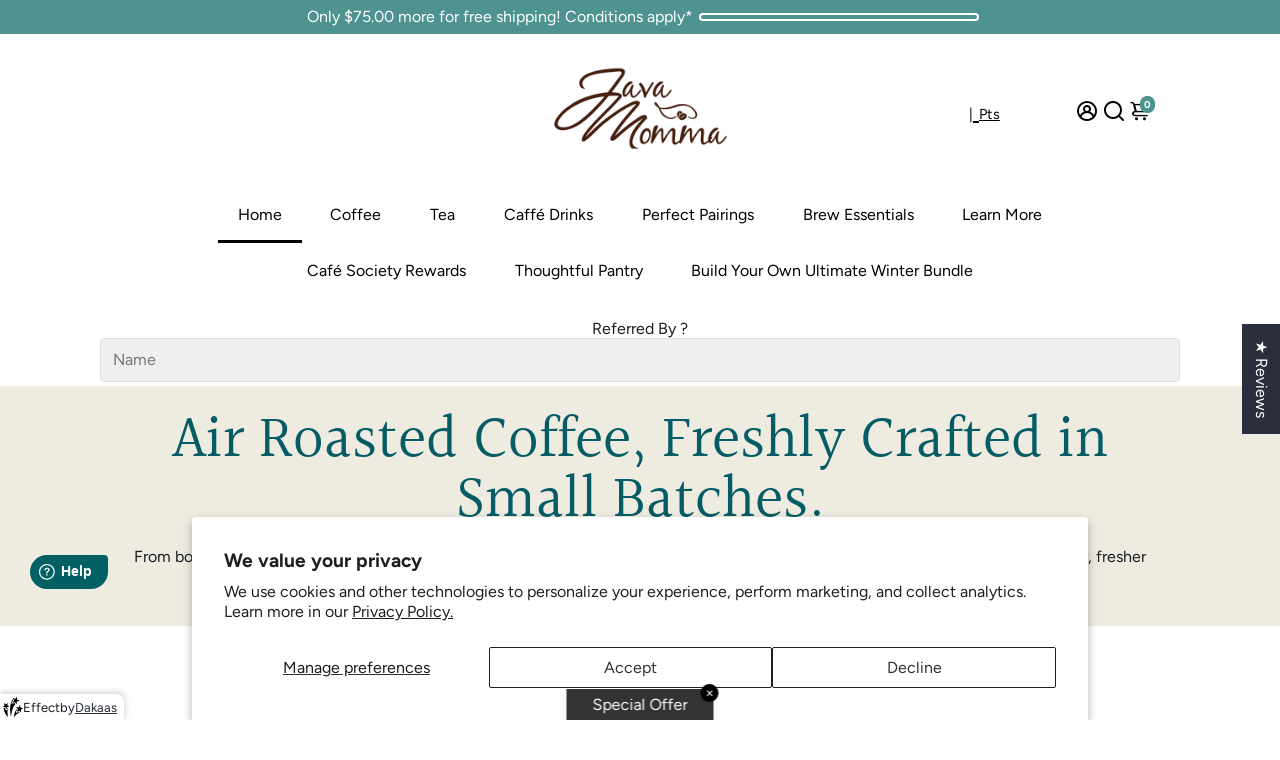

--- FILE ---
content_type: text/html; charset=utf-8
request_url: https://javamomma.com/?u=mpreston
body_size: 106335
content:
<!DOCTYPE html>
<html>
  <head><script>(function(w,d,s,l,i){w[l]=w[l]||[];w[l].push({'gtm.start':
  new Date().getTime(),event:'gtm.js'});var f=d.getElementsByTagName(s)[0],
  j=d.createElement(s),dl=l!='dataLayer'?'&l='+l:'';j.async=true;j.src=
  'https://www.googletagmanager.com/gtm.js?id='+i+dl;f.parentNode.insertBefore(j,f);
  })(window,document,'script','dataLayer','GTM-K69CC9BT');</script><script>const ensureInstantJS=()=>{window.InstantJS||(window.InstantJS={}),window.InstantJS.track||(window.InstantJS.trackQueue=[],window.InstantJS.track=function(){window.InstantJS.trackQueue.push(arguments)})};ensureInstantJS();const trackEvent=(()=>{const t=new Set;return e=>{const n=JSON.stringify(e);t.has(n)||!e[0].includes("track")||(t.add(n),window.InstantJS.track("MARKETING_PIXEL_EVENT_FIRED",[{event:e,provider:"META_PLATFORMS"}]))}})();(function(){const e=()=>{if(window.fbq?.callMethod){const t=window.fbq,e=function(){trackEvent([...arguments]),t.apply(this,arguments)};for(const n in t)t.hasOwnProperty(n)&&(e[n]=t[n]);window.fbq=e}else setTimeout(e,1)},t=()=>{const{_fbq:e}=window;if(e&&e.queue){e.queue.forEach(t=>trackEvent([...t]));const n=e.queue.push;e.queue.push=function(...t){trackEvent([...t[0]]);return n.apply(e.queue,t)}}else setTimeout(t,1)};e(),t()})();</script>
  <title>
    Java Momma: Air Roasted Coffee, Flavored Coffee &amp; Custom Blends
  </title>
  
    <meta name="description" content="Discover Java Momma’s world of exquisite coffees and teas. Choose from over 50 unique flavors, including fresh single origins, richly flavored medium roasts, and smooth decafs. Customize your blend, size, and grind for a truly personalized experience. Shop now for your perfect cup!">
  
<meta name="robots" content="index,follow"><link rel="canonical" href="https://javamomma.com/"><link href="https://static.boostertheme.co" rel="preconnect" crossorigin>
  <link rel="dns-prefetch" href="//static.boostertheme.co">
  <link href="https://theme.boostertheme.com" rel="preconnect" crossorigin>
  <link rel="dns-prefetch" href="//theme.boostertheme.com">
  <meta charset="utf-8">
  <meta http-equiv="X-UA-Compatible" content="IE=edge,chrome=1">
  <meta name="viewport" content="width=device-width,initial-scale=1,shrink-to-fit=no">


    <link rel="apple-touch-icon" sizes="180x180" href="//javamomma.com/cdn/shop/files/cropped-java-momma-fav_180x180_crop_center.png?v=1712199706">
    <link rel="icon" type="image/png" sizes="32x32" href="//javamomma.com/cdn/shop/files/cropped-java-momma-fav_32x32_crop_center.png?v=1712199706">
    <link rel="icon" type="image/png" sizes="16x16" href="//javamomma.com/cdn/shop/files/cropped-java-momma-fav_16x16_crop_center.png?v=1712199706">
    <link rel="manifest" href="//javamomma.com/cdn/shop/t/2/assets/site.webmanifest?v=162288780420286661721749005885">
    <meta name="msapplication-TileColor" content="">
    <meta name="theme-color" content=">
<script>window.performance && window.performance.mark && window.performance.mark('shopify.content_for_header.start');</script><meta name="facebook-domain-verification" content="4dimf3yhc1kej6o77hzxo6vfewqtnv">
<meta id="shopify-digital-wallet" name="shopify-digital-wallet" content="/58916405315/digital_wallets/dialog">
<meta name="shopify-checkout-api-token" content="340655643beaa55b24022c4d62b23b52">
<meta id="in-context-paypal-metadata" data-shop-id="58916405315" data-venmo-supported="false" data-environment="production" data-locale="en_US" data-paypal-v4="true" data-currency="USD">
<script async="async" src="/checkouts/internal/preloads.js?locale=en-US"></script>
<link rel="preconnect" href="https://shop.app" crossorigin="anonymous">
<script async="async" src="https://shop.app/checkouts/internal/preloads.js?locale=en-US&shop_id=58916405315" crossorigin="anonymous"></script>
<script id="apple-pay-shop-capabilities" type="application/json">{"shopId":58916405315,"countryCode":"US","currencyCode":"USD","merchantCapabilities":["supports3DS"],"merchantId":"gid:\/\/shopify\/Shop\/58916405315","merchantName":"Java Momma","requiredBillingContactFields":["postalAddress","email"],"requiredShippingContactFields":["postalAddress","email"],"shippingType":"shipping","supportedNetworks":["visa","masterCard","amex","discover","elo","jcb"],"total":{"type":"pending","label":"Java Momma","amount":"1.00"},"shopifyPaymentsEnabled":true,"supportsSubscriptions":true}</script>
<script id="shopify-features" type="application/json">{"accessToken":"340655643beaa55b24022c4d62b23b52","betas":["rich-media-storefront-analytics"],"domain":"javamomma.com","predictiveSearch":true,"shopId":58916405315,"locale":"en"}</script>
<script>var Shopify = Shopify || {};
Shopify.shop = "eb2cdd-0d.myshopify.com";
Shopify.locale = "en";
Shopify.currency = {"active":"USD","rate":"1.0"};
Shopify.country = "US";
Shopify.theme = {"name":"booster-6-2-0-coffee","id":127717376067,"schema_name":"Booster-6.2.0","schema_version":"6.2.0","theme_store_id":null,"role":"main"};
Shopify.theme.handle = "null";
Shopify.theme.style = {"id":null,"handle":null};
Shopify.cdnHost = "javamomma.com/cdn";
Shopify.routes = Shopify.routes || {};
Shopify.routes.root = "/";</script>
<script type="module">!function(o){(o.Shopify=o.Shopify||{}).modules=!0}(window);</script>
<script>!function(o){function n(){var o=[];function n(){o.push(Array.prototype.slice.apply(arguments))}return n.q=o,n}var t=o.Shopify=o.Shopify||{};t.loadFeatures=n(),t.autoloadFeatures=n()}(window);</script>
<script>
  window.ShopifyPay = window.ShopifyPay || {};
  window.ShopifyPay.apiHost = "shop.app\/pay";
  window.ShopifyPay.redirectState = null;
</script>
<script id="shop-js-analytics" type="application/json">{"pageType":"index"}</script>
<script defer="defer" async type="module" src="//javamomma.com/cdn/shopifycloud/shop-js/modules/v2/client.init-shop-cart-sync_dlpDe4U9.en.esm.js"></script>
<script defer="defer" async type="module" src="//javamomma.com/cdn/shopifycloud/shop-js/modules/v2/chunk.common_FunKbpTJ.esm.js"></script>
<script type="module">
  await import("//javamomma.com/cdn/shopifycloud/shop-js/modules/v2/client.init-shop-cart-sync_dlpDe4U9.en.esm.js");
await import("//javamomma.com/cdn/shopifycloud/shop-js/modules/v2/chunk.common_FunKbpTJ.esm.js");

  window.Shopify.SignInWithShop?.initShopCartSync?.({"fedCMEnabled":true,"windoidEnabled":true});

</script>
<script>
  window.Shopify = window.Shopify || {};
  if (!window.Shopify.featureAssets) window.Shopify.featureAssets = {};
  window.Shopify.featureAssets['shop-js'] = {"shop-cart-sync":["modules/v2/client.shop-cart-sync_DIWHqfTk.en.esm.js","modules/v2/chunk.common_FunKbpTJ.esm.js"],"init-fed-cm":["modules/v2/client.init-fed-cm_CmNkGb1A.en.esm.js","modules/v2/chunk.common_FunKbpTJ.esm.js"],"shop-button":["modules/v2/client.shop-button_Dpfxl9vG.en.esm.js","modules/v2/chunk.common_FunKbpTJ.esm.js"],"init-shop-cart-sync":["modules/v2/client.init-shop-cart-sync_dlpDe4U9.en.esm.js","modules/v2/chunk.common_FunKbpTJ.esm.js"],"init-shop-email-lookup-coordinator":["modules/v2/client.init-shop-email-lookup-coordinator_DUdFDmvK.en.esm.js","modules/v2/chunk.common_FunKbpTJ.esm.js"],"init-windoid":["modules/v2/client.init-windoid_V_O5I0mt.en.esm.js","modules/v2/chunk.common_FunKbpTJ.esm.js"],"pay-button":["modules/v2/client.pay-button_x_P2fRzB.en.esm.js","modules/v2/chunk.common_FunKbpTJ.esm.js"],"shop-toast-manager":["modules/v2/client.shop-toast-manager_p8J9W8kY.en.esm.js","modules/v2/chunk.common_FunKbpTJ.esm.js"],"shop-cash-offers":["modules/v2/client.shop-cash-offers_CtPYbIPM.en.esm.js","modules/v2/chunk.common_FunKbpTJ.esm.js","modules/v2/chunk.modal_n1zSoh3t.esm.js"],"shop-login-button":["modules/v2/client.shop-login-button_C3-NmE42.en.esm.js","modules/v2/chunk.common_FunKbpTJ.esm.js","modules/v2/chunk.modal_n1zSoh3t.esm.js"],"avatar":["modules/v2/client.avatar_BTnouDA3.en.esm.js"],"init-shop-for-new-customer-accounts":["modules/v2/client.init-shop-for-new-customer-accounts_aeWumpsw.en.esm.js","modules/v2/client.shop-login-button_C3-NmE42.en.esm.js","modules/v2/chunk.common_FunKbpTJ.esm.js","modules/v2/chunk.modal_n1zSoh3t.esm.js"],"init-customer-accounts-sign-up":["modules/v2/client.init-customer-accounts-sign-up_CRLhpYdY.en.esm.js","modules/v2/client.shop-login-button_C3-NmE42.en.esm.js","modules/v2/chunk.common_FunKbpTJ.esm.js","modules/v2/chunk.modal_n1zSoh3t.esm.js"],"init-customer-accounts":["modules/v2/client.init-customer-accounts_BkuyBVsz.en.esm.js","modules/v2/client.shop-login-button_C3-NmE42.en.esm.js","modules/v2/chunk.common_FunKbpTJ.esm.js","modules/v2/chunk.modal_n1zSoh3t.esm.js"],"shop-follow-button":["modules/v2/client.shop-follow-button_DDNA7Aw9.en.esm.js","modules/v2/chunk.common_FunKbpTJ.esm.js","modules/v2/chunk.modal_n1zSoh3t.esm.js"],"checkout-modal":["modules/v2/client.checkout-modal_EOl6FxyC.en.esm.js","modules/v2/chunk.common_FunKbpTJ.esm.js","modules/v2/chunk.modal_n1zSoh3t.esm.js"],"lead-capture":["modules/v2/client.lead-capture_LZVhB0lN.en.esm.js","modules/v2/chunk.common_FunKbpTJ.esm.js","modules/v2/chunk.modal_n1zSoh3t.esm.js"],"shop-login":["modules/v2/client.shop-login_D4d_T_FR.en.esm.js","modules/v2/chunk.common_FunKbpTJ.esm.js","modules/v2/chunk.modal_n1zSoh3t.esm.js"],"payment-terms":["modules/v2/client.payment-terms_g-geHK5T.en.esm.js","modules/v2/chunk.common_FunKbpTJ.esm.js","modules/v2/chunk.modal_n1zSoh3t.esm.js"]};
</script>
<script>(function() {
  var isLoaded = false;
  function asyncLoad() {
    if (isLoaded) return;
    isLoaded = true;
    var urls = ["https:\/\/shopify-widget.route.com\/shopify.widget.js?shop=eb2cdd-0d.myshopify.com","\/\/cdn.shopify.com\/proxy\/a5407c04015ab66f8d3eae3e2f6c75451525d4c4ed3f5e01e783173ef5dafcea\/shopify-script-tags.s3.eu-west-1.amazonaws.com\/smartseo\/instantpage.js?shop=eb2cdd-0d.myshopify.com\u0026sp-cache-control=cHVibGljLCBtYXgtYWdlPTkwMA","https:\/\/quizify.arhamcommerce.com\/js\/shortcode.js?shop=eb2cdd-0d.myshopify.com","https:\/\/d217z8zw4dqir.cloudfront.net\/script_tags\/loop_snippets?shop=eb2cdd-0d.myshopify.com","https:\/\/cdn.shopify.com\/s\/files\/1\/0589\/1640\/5315\/t\/2\/assets\/instant-pixel-site_60cab11be87c436dbce8d1882b72a9f0.js?v=1764659318\u0026shop=eb2cdd-0d.myshopify.com"];
    for (var i = 0; i < urls.length; i++) {
      var s = document.createElement('script');
      s.type = 'text/javascript';
      s.async = true;
      s.src = urls[i];
      var x = document.getElementsByTagName('script')[0];
      x.parentNode.insertBefore(s, x);
    }
  };
  if(window.attachEvent) {
    window.attachEvent('onload', asyncLoad);
  } else {
    window.addEventListener('load', asyncLoad, false);
  }
})();</script>
<script id="__st">var __st={"a":58916405315,"offset":-18000,"reqid":"1df71b2f-0b76-4ee0-a674-09c4637a4cf6-1765743129","pageurl":"javamomma.com\/?u=mpreston","u":"ecaec7fd0c62","p":"home"};</script>
<script>window.ShopifyPaypalV4VisibilityTracking = true;</script>
<script id="captcha-bootstrap">!function(){'use strict';const t='contact',e='account',n='new_comment',o=[[t,t],['blogs',n],['comments',n],[t,'customer']],c=[[e,'customer_login'],[e,'guest_login'],[e,'recover_customer_password'],[e,'create_customer']],r=t=>t.map((([t,e])=>`form[action*='/${t}']:not([data-nocaptcha='true']) input[name='form_type'][value='${e}']`)).join(','),a=t=>()=>t?[...document.querySelectorAll(t)].map((t=>t.form)):[];function s(){const t=[...o],e=r(t);return a(e)}const i='password',u='form_key',d=['recaptcha-v3-token','g-recaptcha-response','h-captcha-response',i],f=()=>{try{return window.sessionStorage}catch{return}},m='__shopify_v',_=t=>t.elements[u];function p(t,e,n=!1){try{const o=window.sessionStorage,c=JSON.parse(o.getItem(e)),{data:r}=function(t){const{data:e,action:n}=t;return t[m]||n?{data:e,action:n}:{data:t,action:n}}(c);for(const[e,n]of Object.entries(r))t.elements[e]&&(t.elements[e].value=n);n&&o.removeItem(e)}catch(o){console.error('form repopulation failed',{error:o})}}const l='form_type',E='cptcha';function T(t){t.dataset[E]=!0}const w=window,h=w.document,L='Shopify',v='ce_forms',y='captcha';let A=!1;((t,e)=>{const n=(g='f06e6c50-85a8-45c8-87d0-21a2b65856fe',I='https://cdn.shopify.com/shopifycloud/storefront-forms-hcaptcha/ce_storefront_forms_captcha_hcaptcha.v1.5.2.iife.js',D={infoText:'Protected by hCaptcha',privacyText:'Privacy',termsText:'Terms'},(t,e,n)=>{const o=w[L][v],c=o.bindForm;if(c)return c(t,g,e,D).then(n);var r;o.q.push([[t,g,e,D],n]),r=I,A||(h.body.append(Object.assign(h.createElement('script'),{id:'captcha-provider',async:!0,src:r})),A=!0)});var g,I,D;w[L]=w[L]||{},w[L][v]=w[L][v]||{},w[L][v].q=[],w[L][y]=w[L][y]||{},w[L][y].protect=function(t,e){n(t,void 0,e),T(t)},Object.freeze(w[L][y]),function(t,e,n,w,h,L){const[v,y,A,g]=function(t,e,n){const i=e?o:[],u=t?c:[],d=[...i,...u],f=r(d),m=r(i),_=r(d.filter((([t,e])=>n.includes(e))));return[a(f),a(m),a(_),s()]}(w,h,L),I=t=>{const e=t.target;return e instanceof HTMLFormElement?e:e&&e.form},D=t=>v().includes(t);t.addEventListener('submit',(t=>{const e=I(t);if(!e)return;const n=D(e)&&!e.dataset.hcaptchaBound&&!e.dataset.recaptchaBound,o=_(e),c=g().includes(e)&&(!o||!o.value);(n||c)&&t.preventDefault(),c&&!n&&(function(t){try{if(!f())return;!function(t){const e=f();if(!e)return;const n=_(t);if(!n)return;const o=n.value;o&&e.removeItem(o)}(t);const e=Array.from(Array(32),(()=>Math.random().toString(36)[2])).join('');!function(t,e){_(t)||t.append(Object.assign(document.createElement('input'),{type:'hidden',name:u})),t.elements[u].value=e}(t,e),function(t,e){const n=f();if(!n)return;const o=[...t.querySelectorAll(`input[type='${i}']`)].map((({name:t})=>t)),c=[...d,...o],r={};for(const[a,s]of new FormData(t).entries())c.includes(a)||(r[a]=s);n.setItem(e,JSON.stringify({[m]:1,action:t.action,data:r}))}(t,e)}catch(e){console.error('failed to persist form',e)}}(e),e.submit())}));const S=(t,e)=>{t&&!t.dataset[E]&&(n(t,e.some((e=>e===t))),T(t))};for(const o of['focusin','change'])t.addEventListener(o,(t=>{const e=I(t);D(e)&&S(e,y())}));const B=e.get('form_key'),M=e.get(l),P=B&&M;t.addEventListener('DOMContentLoaded',(()=>{const t=y();if(P)for(const e of t)e.elements[l].value===M&&p(e,B);[...new Set([...A(),...v().filter((t=>'true'===t.dataset.shopifyCaptcha))])].forEach((e=>S(e,t)))}))}(h,new URLSearchParams(w.location.search),n,t,e,['guest_login'])})(!0,!0)}();</script>
<script integrity="sha256-52AcMU7V7pcBOXWImdc/TAGTFKeNjmkeM1Pvks/DTgc=" data-source-attribution="shopify.loadfeatures" defer="defer" src="//javamomma.com/cdn/shopifycloud/storefront/assets/storefront/load_feature-81c60534.js" crossorigin="anonymous"></script>
<script crossorigin="anonymous" defer="defer" src="//javamomma.com/cdn/shopifycloud/storefront/assets/shopify_pay/storefront-65b4c6d7.js?v=20250812"></script>
<script data-source-attribution="shopify.dynamic_checkout.dynamic.init">var Shopify=Shopify||{};Shopify.PaymentButton=Shopify.PaymentButton||{isStorefrontPortableWallets:!0,init:function(){window.Shopify.PaymentButton.init=function(){};var t=document.createElement("script");t.src="https://javamomma.com/cdn/shopifycloud/portable-wallets/latest/portable-wallets.en.js",t.type="module",document.head.appendChild(t)}};
</script>
<script data-source-attribution="shopify.dynamic_checkout.buyer_consent">
  function portableWalletsHideBuyerConsent(e){var t=document.getElementById("shopify-buyer-consent"),n=document.getElementById("shopify-subscription-policy-button");t&&n&&(t.classList.add("hidden"),t.setAttribute("aria-hidden","true"),n.removeEventListener("click",e))}function portableWalletsShowBuyerConsent(e){var t=document.getElementById("shopify-buyer-consent"),n=document.getElementById("shopify-subscription-policy-button");t&&n&&(t.classList.remove("hidden"),t.removeAttribute("aria-hidden"),n.addEventListener("click",e))}window.Shopify?.PaymentButton&&(window.Shopify.PaymentButton.hideBuyerConsent=portableWalletsHideBuyerConsent,window.Shopify.PaymentButton.showBuyerConsent=portableWalletsShowBuyerConsent);
</script>
<script data-source-attribution="shopify.dynamic_checkout.cart.bootstrap">document.addEventListener("DOMContentLoaded",(function(){function t(){return document.querySelector("shopify-accelerated-checkout-cart, shopify-accelerated-checkout")}if(t())Shopify.PaymentButton.init();else{new MutationObserver((function(e,n){t()&&(Shopify.PaymentButton.init(),n.disconnect())})).observe(document.body,{childList:!0,subtree:!0})}}));
</script>
<script id='scb4127' type='text/javascript' async='' src='https://javamomma.com/cdn/shopifycloud/privacy-banner/storefront-banner.js'></script><link id="shopify-accelerated-checkout-styles" rel="stylesheet" media="screen" href="https://javamomma.com/cdn/shopifycloud/portable-wallets/latest/accelerated-checkout-backwards-compat.css" crossorigin="anonymous">
<style id="shopify-accelerated-checkout-cart">
        #shopify-buyer-consent {
  margin-top: 1em;
  display: inline-block;
  width: 100%;
}

#shopify-buyer-consent.hidden {
  display: none;
}

#shopify-subscription-policy-button {
  background: none;
  border: none;
  padding: 0;
  text-decoration: underline;
  font-size: inherit;
  cursor: pointer;
}

#shopify-subscription-policy-button::before {
  box-shadow: none;
}

      </style>

<script>window.performance && window.performance.mark && window.performance.mark('shopify.content_for_header.end');</script>
<style>
            @font-face {
  font-family: Halant;
  font-weight: 400;
  font-style: normal;
  src: url("//javamomma.com/cdn/fonts/halant/halant_n4.7a3ca1dd5e401bca6e0e60419988fc6cfb4396fb.woff2") format("woff2"),
       url("//javamomma.com/cdn/fonts/halant/halant_n4.38c179b4994871894f8956587b45f527a9326a7a.woff") format("woff");
font-display: swap;}
      @font-face {
  font-family: Figtree;
  font-weight: 400;
  font-style: normal;
  src: url("//javamomma.com/cdn/fonts/figtree/figtree_n4.3c0838aba1701047e60be6a99a1b0a40ce9b8419.woff2") format("woff2"),
       url("//javamomma.com/cdn/fonts/figtree/figtree_n4.c0575d1db21fc3821f17fd6617d3dee552312137.woff") format("woff");
font-display: swap;}
     @font-face {
  font-family: Figtree;
  font-weight: 600;
  font-style: normal;
  src: url("//javamomma.com/cdn/fonts/figtree/figtree_n6.9d1ea52bb49a0a86cfd1b0383d00f83d3fcc14de.woff2") format("woff2"),
       url("//javamomma.com/cdn/fonts/figtree/figtree_n6.f0fcdea525a0e47b2ae4ab645832a8e8a96d31d3.woff") format("woff");
font-display: swap;}
     @font-face {
  font-family: Figtree;
  font-weight: 700;
  font-style: normal;
  src: url("//javamomma.com/cdn/fonts/figtree/figtree_n7.2fd9bfe01586148e644724096c9d75e8c7a90e55.woff2") format("woff2"),
       url("//javamomma.com/cdn/fonts/figtree/figtree_n7.ea05de92d862f9594794ab281c4c3a67501ef5fc.woff") format("woff");
font-display: swap;}
 :root{--baseFont: Figtree, sans-serif;--titleFont: Halant, serif;--smallFontSize: 14px;--baseFontSize: 16px;--mediumFontSize: 34px;--mediumSubtitleFontSize: 27.2px;--bigFontSize: 48px;--headingFontSize: 34px;--subHeadingFontSize: 18px;--bodyBackgroundColor: #FFFFFF;--textColor:  #191d21;--titleColor: #2f4842;--secondaryBodyBackgroundColor: #EFEFEF;--secondaryTextColor: #686363;--linkColor: #2B2F3D;--gLinkColor: #2B2F3D;--accentColor: #4e9390;--accentColor005: rgba(78, 147, 144, 0.05);--accentColor01: rgba(78, 147, 144, 0.1);--accentColor025: rgba(78, 147, 144, 0.25);--accentColor05: rgba(78, 147, 144, 0.5);--accentColor075: rgba(78, 147, 144, 0.75);--accentTextColor: #FFFFFF;--secondaryAccentColor: #ffffff;--secondaryAccentTextColor: #26a39c;--disabledBackgroundColor: ;--disabledTextColor: ;--alertColor: #EF0000;--alertColor005: rgba(239, 0, 0, 0.05);--borderRadius: 10px;--borderRadiusSmall: 5px;--cardPadding: 10px;--maxwidth:1080px;;--inputFill: #EFEFEF;--inputContent: #000000}*{box-sizing:border-box;backface-visibility:hidden}html{-webkit-text-size-adjust:100%}body{margin:0}main{display:block}hr{box-sizing:content-box;height:0;overflow:visible}pre{font-family:monospace, monospace;font-size:1em}a{background-color:transparent}abbr[title]{border-bottom:none;text-decoration:underline;text-decoration:underline dotted}b,strong{font-weight:bolder}code,kbd,samp{font-family:monospace, monospace;font-size:1em}small{font-size:80%}sub,sup{font-size:75%;line-height:0;position:relative;vertical-align:baseline}sub{bottom:-0.25em}sup{top:-0.5em}img{border-style:none;max-width:100%;height:auto}button,input,optgroup,select,textarea{font-family:inherit;font-size:100%;line-height:1.15;margin:0;background:var(--inputFill);color:var(--inputContent);border:1px solid #e2e2e2;border-radius:var(--borderRadiusSmall)}button:hover,select:hover{cursor:pointer}button,input{overflow:visible}button,select{text-transform:none}button,[type="button"],[type="reset"],[type="submit"]{-webkit-appearance:button}button::-moz-focus-inner,[type="button"]::-moz-focus-inner,[type="reset"]::-moz-focus-inner,[type="submit"]::-moz-focus-inner{border-style:none;padding:0}button:-moz-focusring,[type="button"]:-moz-focusring,[type="reset"]:-moz-focusring,[type="submit"]:-moz-focusring{outline:1px dotted ButtonText}fieldset{padding:0.35em 0.75em 0.625em}legend{box-sizing:border-box;color:inherit;display:table;max-width:100%;padding:0;white-space:normal}progress{vertical-align:baseline}textarea{overflow:auto}[type="checkbox"],[type="radio"]{box-sizing:border-box;padding:0}[type="number"]::-webkit-inner-spin-button,[type="number"]::-webkit-outer-spin-button{height:auto}[type="search"]{-webkit-appearance:textfield;outline-offset:-2px}[type="search"]::-webkit-search-decoration{-webkit-appearance:none}::-webkit-file-upload-button{-webkit-appearance:button;font:inherit}details{display:block}summary{display:list-item}template{display:none}[hidden]{display:none}:focus{outline:0}select:focus,input:focus{border:1px solid darken(#e2e2e2, 20%)}[class^="col"] p{width:100%}.container-fluid,.container{margin-right:auto;margin-left:auto}.row-container{margin:auto auto}.row{position:relative;display:-webkit-box;display:-ms-flexbox;display:flex;-webkit-box-flex:0;-ms-flex:0 1 auto;flex:0 1 auto;-webkit-box-orient:horizontal;-webkit-box-direction:normal;-ms-flex-direction:row;flex-direction:row;-ms-flex-wrap:wrap;flex-wrap:wrap;width:100%}.row.reverse{-webkit-box-orient:horizontal;-webkit-box-direction:reverse;-ms-flex-direction:row-reverse;flex-direction:row-reverse}.col.reverse{-webkit-box-orient:vertical;-webkit-box-direction:reverse;-ms-flex-direction:column-reverse;flex-direction:column-reverse}.hide{display:none !important}.col-min,.col,.col-1,.col-2,.col-3,.col-4,.col-5,.col-6,.col-7,.col-8,.col-9,.col-10,.col-11,.col-12,.col-offset-0,.col-offset-1,.col-offset-2,.col-offset-3,.col-offset-4,.col-offset-5,.col-offset-6,.col-offset-7,.col-offset-8,.col-offset-9,.col-offset-10,.col-offset-11,.col-offset-12{display:flex;-webkit-box-flex:0;-ms-flex:0 0 auto;flex:0 0 auto;padding-right:12px;padding-left:12px}.col-min{max-width:100%}.col{-webkit-box-flex:1;-ms-flex-positive:1;flex-grow:1;-ms-flex-preferred-size:0;flex-basis:0;max-width:100%}.col-1{-ms-flex-preferred-size:8.33333333%;flex-basis:8.33333333%;max-width:8.33333333%}.col-2{-ms-flex-preferred-size:16.66666667%;flex-basis:16.66666667%;max-width:16.66666667%}.col-3{-ms-flex-preferred-size:25%;flex-basis:25%;max-width:25%}.col-4{-ms-flex-preferred-size:33.33333333%;flex-basis:33.33333333%;max-width:33.33333333%}.col-5{-ms-flex-preferred-size:41.66666667%;flex-basis:41.66666667%;max-width:41.66666667%}.col-6{-ms-flex-preferred-size:50%;flex-basis:50%;max-width:50%}.col-7{-ms-flex-preferred-size:58.33333333%;flex-basis:58.33333333%;max-width:58.33333333%}.col-8{-ms-flex-preferred-size:66.66666667%;flex-basis:66.66666667%;max-width:66.66666667%}.col-9{-ms-flex-preferred-size:75%;flex-basis:75%;max-width:75%}.col-10{-ms-flex-preferred-size:83.33333333%;flex-basis:83.33333333%;max-width:83.33333333%}.col-11{-ms-flex-preferred-size:91.66666667%;flex-basis:91.66666667%;max-width:91.66666667%}.col-12{-ms-flex-preferred-size:100%;flex-basis:100%;max-width:100%}.col-offset-0{margin-left:0}.col-offset-1{margin-left:8.33333333%}.col-offset-2{margin-left:16.66666667%}.col-offset-3{margin-left:25%}.col-offset-4{margin-left:33.33333333%}.col-offset-5{margin-left:41.66666667%}.col-offset-6{margin-left:50%}.col-offset-7{margin-left:58.33333333%}.col-offset-8{margin-left:66.66666667%}.col-offset-9{margin-left:75%}.col-offset-10{margin-left:83.33333333%}.col-offset-11{margin-left:91.66666667%}.start{-webkit-box-pack:start;-ms-flex-pack:start;justify-content:flex-start;justify-items:flex-start;text-align:left;text-align:start}.center{-webkit-box-pack:center;-ms-flex-pack:center;justify-content:center;justify-items:center;text-align:center}.end{-webkit-box-pack:end;-ms-flex-pack:end;justify-content:flex-end;justify-items:flex-end;text-align:right;text-align:end}.top{-webkit-box-align:start;-ms-flex-align:start;align-items:flex-start;align-content:flex-start}.middle{-webkit-box-align:center;-ms-flex-align:center;align-items:center;align-content:center}.bottom{-webkit-box-align:end;-ms-flex-align:end;align-items:flex-end;align-content:flex-end}.around{-ms-flex-pack:distribute;justify-content:space-around}.between{-webkit-box-pack:justify;-ms-flex-pack:justify;justify-content:space-between}.first{-webkit-box-ordinal-group:0;-ms-flex-order:-1;order:-1}.last{-webkit-box-ordinal-group:2;-ms-flex-order:1;order:1}@media only screen and (min-width: 600px){.col-sm-min,.col-sm,.col-sm-1,.col-sm-2,.col-sm-3,.col-sm-4,.col-sm-5,.col-sm-6,.col-sm-7,.col-sm-8,.col-sm-9,.col-sm-10,.col-sm-11,.col-sm-12,.col-sm-offset-0,.col-sm-offset-1,.col-sm-offset-2,.col-sm-offset-3,.col-sm-offset-4,.col-sm-offset-5,.col-sm-offset-6,.col-sm-offset-7,.col-sm-offset-8,.col-sm-offset-9,.col-sm-offset-10,.col-sm-offset-11,.col-sm-offset-12{display:flex;-webkit-box-flex:0;-ms-flex:0 0 auto;flex:0 0 auto;padding-right:12px;padding-left:12px}.col-sm{-webkit-box-flex:1;-ms-flex-positive:1;flex-grow:1;-ms-flex-preferred-size:0;flex-basis:0;max-width:100%}.col-sm-1{-ms-flex-preferred-size:8.33333333%;flex-basis:8.33333333%;max-width:8.33333333%}.col-sm-2{-ms-flex-preferred-size:16.66666667%;flex-basis:16.66666667%;max-width:16.66666667%}.col-sm-3{-ms-flex-preferred-size:25%;flex-basis:25%;max-width:25%}.col-sm-4{-ms-flex-preferred-size:33.33333333%;flex-basis:33.33333333%;max-width:33.33333333%}.col-sm-5{-ms-flex-preferred-size:41.66666667%;flex-basis:41.66666667%;max-width:41.66666667%}.col-sm-6{-ms-flex-preferred-size:50%;flex-basis:50%;max-width:50%}.col-sm-7{-ms-flex-preferred-size:58.33333333%;flex-basis:58.33333333%;max-width:58.33333333%}.col-sm-8{-ms-flex-preferred-size:66.66666667%;flex-basis:66.66666667%;max-width:66.66666667%}.col-sm-9{-ms-flex-preferred-size:75%;flex-basis:75%;max-width:75%}.col-sm-10{-ms-flex-preferred-size:83.33333333%;flex-basis:83.33333333%;max-width:83.33333333%}.col-sm-11{-ms-flex-preferred-size:91.66666667%;flex-basis:91.66666667%;max-width:91.66666667%}.col-sm-12{-ms-flex-preferred-size:100%;flex-basis:100%;max-width:100%}.col-sm-offset-0{margin-left:0}.col-sm-offset-1{margin-left:8.33333333%}.col-sm-offset-2{margin-left:16.66666667%}.col-sm-offset-3{margin-left:25%}.col-sm-offset-4{margin-left:33.33333333%}.col-sm-offset-5{margin-left:41.66666667%}.col-sm-offset-6{margin-left:50%}.col-sm-offset-7{margin-left:58.33333333%}.col-sm-offset-8{margin-left:66.66666667%}.col-sm-offset-9{margin-left:75%}.col-sm-offset-10{margin-left:83.33333333%}.col-sm-offset-11{margin-left:91.66666667%}.start-sm{-webkit-box-pack:start;-ms-flex-pack:start;justify-content:flex-start;text-align:left;text-align:start}.center-sm{-webkit-box-pack:center;-ms-flex-pack:center;justify-content:center;text-align:center}.end-sm{-webkit-box-pack:end;-ms-flex-pack:end;justify-content:flex-end;text-align:right;text-align:end}.top-sm{-webkit-box-align:start;-ms-flex-align:start;align-items:flex-start}.middle-sm{-webkit-box-align:center;-ms-flex-align:center;align-items:center}.bottom-sm{-webkit-box-align:end;-ms-flex-align:end;align-items:flex-end}.around-sm{-ms-flex-pack:distribute;justify-content:space-around}.between-sm{-webkit-box-pack:justify;-ms-flex-pack:justify;justify-content:space-between}.first-sm{-webkit-box-ordinal-group:0;-ms-flex-order:-1;order:-1}.last-sm{-webkit-box-ordinal-group:2;-ms-flex-order:1;order:1}}@media only screen and (min-width: 768px){.col-md-min,.col-md,.col-md-1,.col-md-2,.col-md-3,.col-md-4,.col-md-5,.col-md-6,.col-md-7,.col-md-8,.col-md-9,.col-md-10,.col-md-11,.col-md-12,.col-md-1-5,.col-md-offset-0,.col-md-offset-1,.col-md-offset-2,.col-md-offset-3,.col-md-offset-4,.col-md-offset-5,.col-md-offset-6,.col-md-offset-7,.col-md-offset-8,.col-md-offset-9,.col-md-offset-10,.col-md-offset-11,.col-md-offset-12{display:flex;-webkit-box-flex:0;-ms-flex:0 0 auto;flex:0 0 auto;padding-right:12px;padding-left:12px}.col-md{-webkit-box-flex:1;-ms-flex-positive:1;flex-grow:1;-ms-flex-preferred-size:0;flex-basis:0;max-width:100%}.col-md-1-5{-ms-flex-preferred-size:20%;flex-basis:20%;max-width:20%}.col-md-1{-ms-flex-preferred-size:8.33333333%;flex-basis:8.33333333%;max-width:8.33333333%}.col-md-2{-ms-flex-preferred-size:16.66666667%;flex-basis:16.66666667%;max-width:16.66666667%}.col-md-3{-ms-flex-preferred-size:25%;flex-basis:25%;max-width:25%}.col-md-4{-ms-flex-preferred-size:33.33333333%;flex-basis:33.33333333%;max-width:33.33333333%}.col-md-5{-ms-flex-preferred-size:41.66666667%;flex-basis:41.66666667%;max-width:41.66666667%}.col-md-6{-ms-flex-preferred-size:50%;flex-basis:50%;max-width:50%}.col-md-7{-ms-flex-preferred-size:58.33333333%;flex-basis:58.33333333%;max-width:58.33333333%}.col-md-8{-ms-flex-preferred-size:66.66666667%;flex-basis:66.66666667%;max-width:66.66666667%}.col-md-9{-ms-flex-preferred-size:75%;flex-basis:75%;max-width:75%}.col-md-10{-ms-flex-preferred-size:83.33333333%;flex-basis:83.33333333%;max-width:83.33333333%}.col-md-11{-ms-flex-preferred-size:91.66666667%;flex-basis:91.66666667%;max-width:91.66666667%}.col-md-12{-ms-flex-preferred-size:100%;flex-basis:100%;max-width:100%}.col-md-offset-0{margin-left:0}.col-md-offset-1{margin-left:8.33333333%}.col-md-offset-2{margin-left:16.66666667%}.col-md-offset-3{margin-left:25%}.col-md-offset-4{margin-left:33.33333333%}.col-md-offset-5{margin-left:41.66666667%}.col-md-offset-6{margin-left:50%}.col-md-offset-7{margin-left:58.33333333%}.col-md-offset-8{margin-left:66.66666667%}.col-md-offset-9{margin-left:75%}.col-md-offset-10{margin-left:83.33333333%}.col-md-offset-11{margin-left:91.66666667%}.start-md{-webkit-box-pack:start;-ms-flex-pack:start;justify-content:flex-start;text-align:left;text-align:start}.center-md{-webkit-box-pack:center;-ms-flex-pack:center;justify-content:center;text-align:center}.end-md{-webkit-box-pack:end;-ms-flex-pack:end;justify-content:flex-end;text-align:right;text-align:end}.top-md{-webkit-box-align:start;-ms-flex-align:start;align-items:flex-start}.middle-md{-webkit-box-align:center;-ms-flex-align:center;align-items:center}.bottom-md{-webkit-box-align:end;-ms-flex-align:end;align-items:flex-end}.around-md{-ms-flex-pack:distribute;justify-content:space-around}.between-md{-webkit-box-pack:justify;-ms-flex-pack:justify;justify-content:space-between}.first-md{-webkit-box-ordinal-group:0;-ms-flex-order:-1;order:-1}.last-md{-webkit-box-ordinal-group:2;-ms-flex-order:1;order:1}}@media only screen and (min-width: 1024px){.col-lg-min,.col-lg,.col-lg-1,.col-lg-2,.col-lg-3,.col-lg-4,.col-lg-5,.col-lg-1-5,.col-lg-6,.col-lg-7,.col-lg-8,.col-lg-9,.col-lg-10,.col-lg-11,.col-lg-12,.col-lg-offset-0,.col-lg-offset-1,.col-lg-offset-2,.col-lg-offset-3,.col-lg-offset-4,.col-lg-offset-5,.col-lg-offset-6,.col-lg-offset-7,.col-lg-offset-8,.col-lg-offset-9,.col-lg-offset-10,.col-lg-offset-11,.col-lg-offset-12{display:flex;-webkit-box-flex:0;-ms-flex:0 0 auto;flex:0 0 auto;padding-right:12px;padding-left:12px}.col-lg{-webkit-box-flex:1;-ms-flex-positive:1;flex-grow:1;-ms-flex-preferred-size:0;flex-basis:0;max-width:100%}.col-lg-1{-ms-flex-preferred-size:8.33333333%;flex-basis:8.33333333%;max-width:8.33333333%}.col-lg-2{-ms-flex-preferred-size:16.66666667%;flex-basis:16.66666667%;max-width:16.66666667%}.col-lg-1-5{-ms-flex-preferred-size:20%;flex-basis:20%;max-width:20%}.col-lg-3{-ms-flex-preferred-size:25%;flex-basis:25%;max-width:25%}.col-lg-4{-ms-flex-preferred-size:33.33333333%;flex-basis:33.33333333%;max-width:33.33333333%}.col-lg-5{-ms-flex-preferred-size:41.66666667%;flex-basis:41.66666667%;max-width:41.66666667%}.col-lg-6{-ms-flex-preferred-size:50%;flex-basis:50%;max-width:50%}.col-lg-7{-ms-flex-preferred-size:58.33333333%;flex-basis:58.33333333%;max-width:58.33333333%}.col-lg-8{-ms-flex-preferred-size:66.66666667%;flex-basis:66.66666667%;max-width:66.66666667%}.col-lg-9{-ms-flex-preferred-size:75%;flex-basis:75%;max-width:75%}.col-lg-10{-ms-flex-preferred-size:83.33333333%;flex-basis:83.33333333%;max-width:83.33333333%}.col-lg-11{-ms-flex-preferred-size:91.66666667%;flex-basis:91.66666667%;max-width:91.66666667%}.col-lg-12{-ms-flex-preferred-size:100%;flex-basis:100%;max-width:100%}.col-lg-offset-0{margin-left:0}.col-lg-offset-1{margin-left:8.33333333%}.col-lg-offset-2{margin-left:16.66666667%}.col-lg-offset-3{margin-left:25%}.col-lg-offset-4{margin-left:33.33333333%}.col-lg-offset-5{margin-left:41.66666667%}.col-lg-offset-6{margin-left:50%}.col-lg-offset-7{margin-left:58.33333333%}.col-lg-offset-8{margin-left:66.66666667%}.col-lg-offset-9{margin-left:75%}.col-lg-offset-10{margin-left:83.33333333%}.col-lg-offset-11{margin-left:91.66666667%}.start-lg{-webkit-box-pack:start;-ms-flex-pack:start;justify-content:flex-start;text-align:left;text-align:start}.center-lg{-webkit-box-pack:center;-ms-flex-pack:center;justify-content:center;text-align:center}.end-lg{-webkit-box-pack:end;-ms-flex-pack:end;justify-content:flex-end;text-align:right;text-align:end}.top-lg{-webkit-box-align:start;-ms-flex-align:start;align-items:flex-start}.middle-lg{-webkit-box-align:center;-ms-flex-align:center;align-items:center}.bottom-lg{-webkit-box-align:end;-ms-flex-align:end;align-items:flex-end}.around-lg{-ms-flex-pack:distribute;justify-content:space-around}.between-lg{-webkit-box-pack:justify;-ms-flex-pack:justify;justify-content:space-between}.first-lg{-webkit-box-ordinal-group:0;-ms-flex-order:-1;order:-1}.last-lg{-webkit-box-ordinal-group:2;-ms-flex-order:1;order:1}}.primaryCombo{background-color:var(--accentColor);color:var(--accentTextColor)}.primaryCombo--reversed{background-color:var(--accentTextColor);color:var(--accentColor)}.secondaryCombo{background-color:var(--secondaryAccentColor);color:var(--secondaryAccentTextColor)}.secondaryCombo--reversed{background-color:var(--secondaryAccentTextColor);color:var(--secondaryAccentColor)}.unflex{display:block}.flex{display:flex}::-moz-selection{color:var(--accentTextColor);background:var(--accentColor)}::selection{color:var(--accentTextColor);background:var(--accentColor)}table{border:1px inset transparent;border-collapse:collapse}td,th{padding:16px}tr{transition:background-color 0.15s}tr:nth-child(even){background-color:rgba(239, 239, 239, 0.85);color:var(--secondaryTextColor)}tr:hover{background-color:var(--secondaryBodyBackgroundColor)}.h-reset,.h-reset--all h1,.h-reset--all h2,.h-reset--all h3,.h-reset--all h4,.h-reset--all h5,.h-reset--all h6{margin:0;line-height:1em;font-weight:normal}.urgency__text span p{margin:0}h1,h2,h3{font-family:var(--titleFont)}h1,h2{font-weight:400;color:var(--titleColor)}p,span{color:var(--textColor)}.p-reset,.p-reset--all p{line-height:1.35em;margin:0}a{color:var(--linkColor)}a:not(.button):hover{color:var(--accentColor)}.inherit .s__block *:not(.button):not(.tag):not(.countdown),.footer.inherit *:not(.button),.subfooter.inherit *:not(.button),.info-bar *,.bcard--default .inherit *,.slide .inherit *,.banner.inherit *{color:inherit}.max-width,.layout__boxed,.layout__stretchBg>.layout__content{max-width:var(--maxwidth);margin-right:auto;margin-left:auto;width:100%;position:relative}.raw__content{padding-left:0.75rem;padding-right:0.75rem}.layout__boxed>.layout__content,.layout__stretchContent>.layout__content{margin-right:auto;margin-left:auto;width:100%;position:relative}html,body{height:100%}.container{min-height:100vh;display:flex;flex-direction:column}main{display:flex;flex-direction:column;flex:1 1 auto}.wrapper--bottom{margin-top:auto;padding-top:48px}body{font-family:var(--baseFont);font-weight:400;font-size:var(--baseFontSize);background:var(--bodyBackgroundColor);color:var(--textColor);}input{border-radius:var(--borderRadiusSmall)}.svg-icon{height:20px;width:20px;max-height:100%;fill:currentColor}.icon-link{height:100%;line-height:0;max-height:20px;margin:0px 4px !important}.icon-link .uil{font-size:25px;color:currentColor}.icon-link .uil.uil-facebook-f{font-size:22px}.icon-link .uil.uil-whatsapp{font-size:23px;line-height:20px}.icon-link .uil::before{line-height:20px;margin:0px !important;padding:0px}.overlay{position:absolute;width:100%;height:100%;top:0;left:0}.self__align--center{align-self:center}.self__align--top{align-self:flex-start}.self__align--bottom{align-self:flex-end}.self__justify--start{justify-self:flex-start}.self__justify--center{justify-self:center}.self__justify--end{justify-self:flex-end}.border-radius{border-radius:var(--borderRadius)}.border-radius--small{border-radius:var(--borderRadiusSmall)}.margin__vertical{margin-top:12px;margin-bottom:12px}.margin__horizontal{margin-left:12px;margin-right:12px}.margin--4{margin:4px}.margin__bottom--12{margin-bottom:12px}.margin__horizontal--4{margin-left:4px;margin-right:4px}.margin--8{margin:8px}.margin--16{margin:16px}.padding__horizontal{padding-left:12px;padding-right:12px}.padding__vertical{padding-top:12px;padding-bottom:12px}.bg__top{background-position:top}.bg__bottom{background-position:bottom}.bg__middle{background-position:center}.disable-select{-webkit-touch-callout:none;-webkit-user-select:none;-khtml-user-select:none;-moz-user-select:none;-ms-user-select:none;user-select:none}.fancy-scroll::-webkit-scrollbar{width:3px}.fancy-scroll::-webkit-scrollbar-track{background:#f1f1f1}.fancy-scroll::-webkit-scrollbar-thumb{background:#888}.fancy-scroll::-webkit-scrollbar-thumb:hover{background:#555}.hidden-scroll::-webkit-scrollbar{width:0px}.hidden-scroll::-webkit-scrollbar-track{background:transparent}.hidden-scroll::-webkit-scrollbar-thumb{background:transparent}.hidden-scroll::-webkit-scrollbar-thumb:hover{background:transparent}select{padding:0.5rem;border-radius:var(--borderRadiusSmall);font-size:var(--smallFontSize)}.booster__popup--holder{position:fixed;right:10px;top:10px;z-index:99;max-width:calc(100% - 20px)}.booster__popup{opacity:0;padding:10px;margin-top:10px;max-width:100%;display:block;text-decoration:none !important}.booster__popup--error{background:var(--alertColor);color:var(--accentTextColor) !important}.booster__popup--info,.booster__popup--success{background:var(--accentColor);color:var(--accentTextColor) !important}.booster__popup--warning{background:#ffe58e;color:black !important}.banner{margin-bottom:24px;padding:24px}.description--collapse{display:-webkit-box;-webkit-box-orient:vertical;overflow:hidden;-webkit-line-clamp:1;text-overflow:ellipsis}.description--collapse>*:not(style):not(script){display:inline-block;min-width:100%}.readMore__toggle{margin-top:12px;display:inline-block}.readMore__toggle:hover{cursor:pointer}.readMore__toggle::after{content:' more'}.pagination{margin:24px 0px}.pagination__page{margin:0px 4px !important;padding:6px 12px;text-decoration:none;transition:all 0.15s;border-radius:var(--borderRadiusSmall)}.pagination__page .uil::before{margin:0px !important}.pagination__page:hover{color:var(--accentColor);background:rgba(78, 147, 144, 0.1)}.pagination__page--current,.pagination__page--current:hover{color:var(--accentTextColor);background:var(--accentColor)}@media screen and (max-width: 767px){.pagination__page{padding:6px}}[data-bstr-slide-holder]{overflow:hidden;overflow-x:scroll;-ms-overflow-style:none;scrollbar-width:none;scroll-behavior:smooth;scroll-snap-type:x mandatory;display:flex;flex-wrap:nowrap}[data-bstr-slide-holder]::-webkit-scrollbar{display:none}[data-bstr-slider-orientation="vertical"]{overflow:hidden;overflow-y:scroll;scroll-snap-type:y mandatory;padding-left:0;scroll-padding-left:0;flex-direction:column}[data-bstr-slide]{scroll-snap-align:start}.nav__utils{justify-content:flex-end}.page__header .logo--transparent{display:none}.header__plist--item{display:flex;margin-bottom:0.5rem}.header__plist--item>a{flex-shrink:0}.header__plist--image{height:80px;width:80px;object-fit:cover;flex-shrink:0;margin-right:0.5rem}.header__plist--name{display:block;margin-bottom:0.35rem;white-space:normal}.header__utility>*:hover,.header__utility .uil:hover{cursor:pointer;color:var(--accent)}.header__utility>*:not(:first-child){margin-left:.15rem}.search__icon{color:inherit}#user__button:checked+.user__holder,#i18n__button:checked+.i18n__holder{height:auto;padding:24px;opacity:1}#user__button:checked+.user__holder{padding-bottom:16px}#user__button:checked ~ .overlay,#i18n__button:checked ~ .overlay{display:block;background:black;opacity:.2}.user__button label,.i18n__button label{position:relative;z-index:1}.user__holder,.i18n__holder{position:absolute;margin-top:12px;background:var(--bodyBackgroundColor);min-width:200px;right:0px;box-shadow:0px 0px 10px rgba(0,0,0,0.08);text-align:left;display:block;height:0;overflow:hidden;opacity:0;transition:opacity 0.25s;padding:0px;z-index:999;color:var(--textColor);font-size:initial}.user__button .overlay,.i18n__button .overlay{position:fixed;z-index:0;display:none}.user__link{display:block;text-decoration:none;margin-bottom:12px !important}.user__link .uil{font-size:1.1em;margin-right:6px}.i18n__title{display:block;margin-bottom:8px !important;text-transform:uppercase;font-size:13px;font-weight:600}.i18n__title:last-of-type{margin-top:16px !important}.i18n__title:first-of-type{margin-top:0px !important}.search__container{position:relative;display:inline-block;flex:1;text-align:right}.search__container--inline{height:auto}.search__container--abs{position:fixed;left:0;top:0;box-shadow:0px 0px 10px rgba(0,0,0,0.08);z-index:999;width:100%;opacity:0;transform:translateY(-100%);transition:all 0.25s}.search__container--abs .search__container--wrapper{padding:24px 32px;background:var(--bodyBackgroundColor)}.search__container--abs.focused{opacity:1;transform:translateY(0%)}.search__container--abs form input{font-size:25px;width:calc(100% - 35px);max-width:780px;padding:8px 16px;margin-top:8px;padding-left:0px;background:transparent;border:none}.search__container--abs .search__icon--submit{font-size:20px;padding:0px;margin:0px !important;background:transparent;border:none}.search__container--abs .search__overlay{background:black;position:fixed;z-index:-1;height:100vh;width:100vw;left:0;top:0;opacity:0.15}.search__container--abs.focused .search__overlay{display:block}.search__title{display:flex;width:100%}.search__title span{margin-left:auto !important}.search__container--abs.focused .search__results{display:flex;left:35px;transform:none}.search__results a{text-decoration:none}.search__icon:hover{cursor:pointer}.search__results{position:absolute;width:100%;left:50%;transform:translateX(-50%);padding:0px 8px;background:var(--bodyBackgroundColor);z-index:14;max-width:600px;display:none}.search__container--inline .search__results{padding:8px}.search__container--inline .search__results .card--default{display:flex;max-width:100%;width:100%;padding:8px;border-radius:var(--borderRadiusSmall);margin-bottom:8px}.search__container--inline .search__results .card--default:hover{color:var(--accentColor);background:rgba(78, 147, 144, 0.1)}.search__container--inline .search__results .card__img--container{max-width:80px;margin:0px !important;margin-right:12px !important}.search__container--inline .search__results .card--default .card__info{text-align:left;margin:0px !important}.search__result{display:flex;align-content:center;align-items:center;justify-content:left;min-height:50px;padding:8px 0px;margin:8px 0px;color:inherit;transition:background-color 0.15s}.search__result:hover{background-color:rgba(78, 147, 144, 0.1)}.search__result--details span{transition:color 0.15s}.search__result:hover .search__result--details span{color:var(--accentColor)}.search__result--details{margin-left:8px;text-align:left}.search__result--details .name{display:block;margin-bottom:8px !important}.search__container span:hover{cursor:pointer}.header form{height:100%}.search__result--image{height:80px;width:80px;background-position:center;background-size:cover;margin-left:8px !important}.search__overlay{z-index:13;position:fixed;height:100%;width:100%;background:#000;opacity:0;top:0px;left:0px;transition:opacity 0.15s;display:none}.search__container.focused .search__overlay{display:block;opacity:.1}.search__container.focused .search__results{display:block}.search__page--result{margin-bottom:12px !important}.searchpage__title{padding-top:76px;padding-bottom:76px;text-align:center}.searchpage__input{padding:4px 12px;margin-right:8px}.searchpage__input--title{margin-bottom:24px !important}.search__term{color:var(--accentColor)}.searchpage__subtitle{margin-bottom:16px !important;font-size:var(--mediumSubtitleFontSize)}@media only screen and (min-width: 768px){.search__container--sub{position:relative}.search__container--inline input{width:100%;padding-left:35px;height:35px;z-index:14;max-width:750px;display:block;position:relative}.search__container--inline .search__icon,.search__container--inline.focused .search__icon--submit{position:absolute;left:5px;height:20px;top:50%;margin-top:-10px !important;z-index:15}.search__container--inline .search__icon--submit{display:none}.search__container--inline.focused .search__icon{display:none}.search__container--inline.focused .search__icon--submit{display:block}.search__container--inline .search__icon--submit .svg-icon{height:20px;width:20px}}@media only screen and (max-width: 767px){.search__container--abs.focused .search__results{position:absolute;width:100vw;left:0px;display:block}.search__results--abs{padding:8px}.search__results--abs .card--default{display:flex;max-width:100%;width:100%;padding:8px;border-radius:var(--borderRadiusSmall);margin-bottom:8px}.search__results--abs .card--default:hover{color:var(--accentColor);background:rgba(78, 147, 144, 0.1)}.search__results--abs .card__img--container{max-width:80px;margin:0px !important;margin-right:12px !important}.search__results--abs .card--default .card__info{text-align:left;margin:0px}}@media only screen and (min-width: 768px){.search__container--abs.focused .search__results--abs{left:0px;width:100%;max-height:85vh;max-width:none;padding-bottom:24px}}.linklist__link{margin:0px 4px !important}.marquee-container{transition:transform 0.3s;height:100%;justify-content:inherit;backface-visibility:hidden;transform:translateZ(0);-webkit-font-smoothing:subpixel-antialiased}.marquee-container p{overflow:hidden;margin:0 !important;height:100%;width:100%;display:flex;align-items:center;justify-content:inherit}.info-bar>div>div:not(.block--minicart) a{text-decoration:none;transition:all 0.15s}.info-bar>div>div:not(.block--minicart) a:hover{color:currentColor;opacity:0.8}.breadcrumbs--default{padding:0.5rem;color:var(--secondaryTextColor);background:var(--secondaryBodyBackgroundColor)}.breadcrumbs__wrapper .breadcrumb{width:100%}.breadcrumbs__wrapper{background:var(--secondaryBodyBackgroundColor)}.breadcrumb{font-size:12px}.breadcrumb a{text-decoration:none}.breadcrumb span{margin-left:4px !important}.tag{padding:4px 6px;background:#000;font-size:12px;font-weight:bold;color:#ffffff;text-transform:uppercase;border-radius:var(--borderRadiusSmall);margin-bottom:5px !important;text-align:center}.tag *{color:#ffffff}.tag--sale{background:#EF0000}.tag--soldout{background:#000}.tag--custom{background:var(--accentColor)}  .card__tags{position:absolute;top:5px;left:5px;max-width:50%;z-index:1}.card--holder{padding:0px var(--cardPadding)}.card--default{position:relative;display:inline-block;width:100%;margin-bottom:20px}.card__slider__parent{height:100%;width:100%}.card__slider{height:100%;width:100%;flex-wrap:nowrap;display:flex;font-size:0px}.card--default .slider__button{opacity:0}.card--default:hover .slider__button{opacity:0.4}.card--default a{text-decoration:none}.card--default .card__info{text-align:center;margin:8px 0px}.card--default .card__price,.card--default .card__price *{font-weight:600; }.card--default .card__price--sale,.card--default .card__price--sale span{font-weight:600; }.card--default .card__price--sale .card__price--old{font-weight:600; color:var(--secondaryTextColor); text-decoration:line-through}.card--default .card__brand{font-size:0.8em;font-weight:400; color:rgba(0,0,0,0); margin-bottom:4px !important;display:inline-block}.spr-starrating.spr-badge-starrating{color:var(--accentColor)}.card--default .spr-badge{margin-bottom:4px !important}.card--default .spr-badge .spr-badge-caption{display:none !important}.card--default .card__img .card__img--secondary{opacity:0;position:absolute;left:0px;top:0px}.card--default:hover .card__img .card__img--secondary{opacity:1}.card__img--container{overflow:hidden;position:relative;display:block;margin-left:auto !important;margin-right:auto !important;width:100%}.card--expanded .card__img--container{width:35%;max-width:400px;min-width:80px}.card__img--ratio{ padding-top:133.33%; width:100%;position:relative;border-radius:var(--borderRadius);overflow:hidden}.card__img{position:absolute;width:100%;height:100%;top:0;left:0}.card__img img{height:100%;width:100%;transition:all .4s ease;object-fit:contain;border-radius:0px}.card--soldout .card__img img{filter:grayscale(1)}.card__tags span{display:block;word-break:break-word}.card--expanded .card--holder{max-width:100%;flex-basis:100%}.card__buttons{margin-top:8px}  .card--expanded .card--default{max-width:100%;display:flex;margin-bottom:36px;padding:0px}.card--expanded .card__brand{margin-bottom:8px !important}.card--expanded .card__title{font-size:1.3em}.card--expanded .card--default{flex-wrap:nowrap}.card--expanded .card__img{max-width:400px;margin-right:16px !important}.card--expanded .card__info{justify-content:center;text-align:left;flex:1;display:flex;flex-direction:column;margin:0px 16px}.card--default .card__description{display:none;margin-top:8px !important}.card--expanded .card__info>*{overflow: hidden; text-overflow: ellipsis; display: -webkit-box; -webkit-line-clamp: 8; -webkit-box-orient: vertical;}.card--hover::before{position:absolute;height:calc(100% + 16px);width:calc(100% + 16px);top:-8px;left:-8px;content:'';background:var(--bodyBackgroundColor);box-shadow:0px 0px 10px rgba(0,0,0,0.08);z-index:-1;display:none;border-top-left-radius:var(--borderRadius);border-top-right-radius:var(--borderRadius)}.card--expanded .card__buttons{position:relative !important;box-shadow:none !important;margin-top:12px !important;padding:0px !important;margin-bottom:0 !important;text-align:left !important;display:block !important;left:0px !important;background:transparent !important;border-radius:0px !important;width:100% !important;margin-top:16px !important}.card--hover:hover .card__buttons{display:block}.card--default:hover{z-index:9}.card--default:hover .card__img img{transform:scale(1.2)}.card--default:hover .card__img .card__img--gallery img{transform:scale(1)}.card__img--gallery{width:100%;flex-shrink:0}.card--default:hover::before{display:block}.card__price{display:block}.card__title{display:block;margin-bottom:8px !important;white-space:normal;font-weight:400; }.card__reviews{display:block;margin-bottom:4px !important}.card__reviews .uil::before{margin:0px !important}.card__reviews--empty{color:var(--secondaryTextColor)}.card__reviews--positive{color:var(--accentColor)}.card__reviews svg{height:15px;width:15px}@media only screen and (min-width: 768px){.card--hover .card__buttons{position:absolute;width:calc(100% + 16px);left:-8px;text-align:center;display:none;background:var(--bodyBackgroundColor);padding-top:8px;padding-left:var(--cardPadding);padding-right:var(--cardPadding);padding-bottom:12px;box-shadow:0px 10px 10px rgba(0,0,0,0.08);border-bottom-left-radius:var(--borderRadius);border-bottom-right-radius:var(--borderRadius)}.card--slide{overflow:hidden}.card--expanded .card--slide:hover .card__img--container{transform:translateY(0%)}.card--expanded .card--slide .card__buttons{width:auto;opacity:1;height:auto;position:relative;padding-bottom:0px}.card--expanded .card--slide .card__info{padding-top:0px}.card--expanded .card--slide:hover .card__info{transform:translateY(0%)}.card--slide .card__buttons{position:absolute;width:100%;opacity:0;height:0;overflow:hidden;transition:opacity 0.15s;padding-bottom:8px}.card--slide .card__info{padding-top:8px;transition:transform 0.15s}.card--slide:hover .card__info{transform:translateY(-46px)}.card--slide .card__img--container{transition:transform 0.15s;transform:translateY(0%)}.card--slide:hover .card__img--container{transform:translateY(-36px)}.card--slide:hover .card__buttons{opacity:1;height:auto}}@media only screen and (max-width: 767px){.card--default .button{width:100%;padding-left:4px;padding-right:4px}}.collection__card--title{text-align:center;width:100%;margin-top:8px !important;display:inline-block; }.collection__card--title-inside{position:absolute;display:block;width:calc(100% - 24px);left:12px;color:rgb(0,0,0);text-align:center; bottom:12px;  border-radius:var(--borderRadiusSmall); }.collection__card .overlay{background:rgba(0,0,0,0);opacity:0.0}.collection__card:hover .card__img img{transform:scale(1.1)}.collection__card{width:100%;margin-bottom:var(--cardPadding)}.bcard--default{width:100%;position:relative;transition:all 0.15s;display:block;text-decoration:none;overflow:hidden;margin-bottom:24px}.bcard__img--container{position:relative}.bcard__img--ratio{padding-top:50%;position:relative}.bcard__img{overflow:hidden;position:absolute;top:0px;height:100%;width:100%}.bcard__img img{height:100%;width:100%;object-fit:cover}.bcard__title{display:block;margin-bottom:4px !important;font-weight:600}.bcard__excerpt{font-size:0.85em}.bcard__author{margin-top:8px !important;display:inline-block}.bcard__info{margin-top:6px !important;transition:all 0.15s}.bcard--inside .bcard__info{margin:0px 24px !important;background:var(--bodyBackgroundColor);margin-top:-24px !important;padding:12px 16px;position:relative;z-index:1;border-radius:var(--borderRadiusSmall)}.bcard--inside:hover .bcard__info{margin-left:12px;margin-right:12px;padding:24px 28px;margin-top:-36px;background:var(--accentColor);color:var(--accentTextColor) !important}.bcard--blur .bcard__img--ratio{padding-top:66.6%}.bcard--blur .bcard__info{position:absolute;width:100%;padding:12px 16px;bottom:0px;background-color:rgba(0,0,0,0.3);backdrop-filter:blur(5px);border-bottom-left-radius:var(--borderRadius);border-bottom-right-radius:var(--borderRadius)}.bcard--blur:hover .bcard__info{padding-bottom:32px}.bcard--blur .bcard__info{color:#FFF}.bcard--bottom .bcard__info{padding:12px 16px;margin-top:0px;background:var(--bodyBackgroundColor);border-bottom-left-radius:var(--borderRadius);border-bottom-right-radius:var(--borderRadius)}.bcard--bottom .bcard__img{border-bottom-left-radius:0px;border-bottom-right-radius:0px}.bcard--bottom:hover .bcard__info{background:var(--accentColor);color:var(--accentTextColor) !important}.bcard--wrapped{padding:12px;background:var(--bodyBackgroundColor)}.bcard--wrapped .bcard__info{margin-top:8px;padding:0px}.bcard--wrapped:hover{background:var(--accentColor)}.bcard--wrapped:hover .bcard__info{color:var(--accentTextColor) !important}.blog__listing--horizontal{display:flex;margin-bottom:48px}.blog__listing--image{width:100%;height:100%;object-fit:cover;position:absolute;bottom:0;left:0;transition:transform 2s}.blog__listing--ratio{width:55%;position:relative;padding-bottom:40%;display:block;border-radius:var(--borderRadius);overflow:hidden}.blog__listing--info{margin-left:24px;flex:1}.blog__listing--title{font-size:1.4em;text-decoration:none}.blog__listing--tag{color:var(--accentColor);margin-bottom:8px !important;margin-right:4px !important;font-size:var(--smallFontSize);display:inline-block}.blog__listing--excerpt{padding:16px 0px}.blog__listing--horizontal:hover .blog__listing--image{transform:scale(1.15)}.row__blog{padding-bottom:24px}@media screen and (max-width: 767px){.blog__listing--ratio{width:100%;padding-bottom:65%}.blog__listing--horizontal{flex-wrap:wrap}.blog__listing--info{margin:12px 0px 0px 0px}}.article__featured{border-radius:var(--borderRadius);width:100%;max-width:100%;margin:48px 0px;box-shadow:0px 0px 25px rgba(78, 147, 144, 0.1);position:relative}.article__featured--shadow{position:absolute;bottom:45px;left:5%;width:90%;opacity:0.55;filter:blur(15px) !important}.article__title{padding:56px 0px}.article__meta{color:var(--accentColor)}.article__excerpt{margin-top:24px !important;font-size:1.5em}.article__max-width{max-width:840px;margin-left:auto;margin-right:auto}.article__max-width--image{max-width:1024px;margin-left:auto;margin-right:auto;position:relative}.article__content{padding-bottom:32px}.article__tags{padding-bottom:56px;display:flex;flex-wrap:wrap;align-items:center}.article__tags--tag{margin-left:12px !important;color:var(--secondaryTextColor);padding:6px 12px;background:var(--secondaryBodyBackgroundColor);border-radius:var(--borderRadiusSmall);text-decoration:none;transition:all 0.5s}.article__tags--tag:hover{color:var(--accentTextColor);background:var(--accentColor)}.article__content:nth-child(2){padding-top:48px}blockquote{margin:24px 0px;padding:36px;position:relative;background:var(--secondaryBodyBackgroundColor);border-left:2px solid var(--accentColor);font-size:1.2em}.article__content *{line-height:1.4em}.minicart__image{width:80px;flex-shrink:0}.minicart__timer{color:var(--alertColor);background:var(--alertColor005);padding:0.25rem 0.5rem;border-radius:var(--borderRadiusSmall);margin-bottom:16px;text-align:center}.minicart__timer span{font-size:0.95em;color:var(--alertColor)}.minicart__image .card__img--ratio{border-radius:var(--borderRadiusSmall)}.minicart__holder{display:none;position:absolute;right:0;text-align:left;z-index:20}@media only screen and (max-width: 375px){.minicart{min-width: 300px !important;}}.minicart{display: flex; flex-direction: column; height: 100%;min-width: 350px;color: var(--textColor);background: var(--bodyBackgroundColor);}.minicart__title{margin-bottom:16px !important}.minicart__trash .uil{font-size:1em}.minicart__title span{font-size:0.8em}.minicart__title .minicart__close{float:right;font-size:0.7em;text-transform:uppercase;color:var(--textColor);opacity:0.8;cursor:pointer}.minicart__title .minicart__close:hover{color:var(--accentColor);opacity:1}.minicart__entries{overflow-y:auto;max-height:400px;padding:20px}.minicart__entries .svg-icon{height:18px;width:18px}.empty__cart--icon .uil{font-size:130px;color:var(--secondaryTextColor)}.empty__cart--title{margin-top:12px !important;margin-bottom:24px !important}.minicart__bottom{position:relative;width:100%;bottom:0;left:0;box-shadow:0px -5px 30px -10px rgba(0,0,0,0.15);padding:20px}.minicart__bottom .minicart__total{display:block;margin-bottom:16px !important;font-weight:600}.minicart__entry{display:flex;flex-wrap:nowrap;align-items:flex-start;transition:opacity 0.25s;opacity:1;margin-bottom:20px}.minicart__entry .minicart__info{flex:auto;margin-left:12px !important}.minicart__info>a{display:block;max-width:24ch}.minicart__entry a{text-decoration:none}.minicart__entry .minicart__variation{font-size:var(--smallFontSize);color:var(--secondaryTextColor);display:block;margin-top:4px !important}.minicart__entry .minicart__price{display:block;font-weight:600;margin-top:4px !important}.minicart__icon--text-only{text-transform:uppercase;font-size:0.9em}.minicart__icon--text-only span{margin-left:1ch}[data-minicart-input]{display:none}.block--minicart .minicart__label{font-size:max(1.5rem, 1em)}.minicart__button{display:inline-block;line-height:initial}.minicart__button .minicart__holder{font-size:initial}[data-minicart-input]:checked ~ .minicart__holder{display:block;z-index:999}.minicart__label{display:flex;position:relative}.minicart__label:hover{cursor:pointer}.minicart__label .item__count{padding:2px;min-height:10px;min-width:15px;font-size:10px;display:block;position:absolute;text-align:center;font-weight:bold;right:-3px;user-select:none;background:var(--accentColor);color:var(--accentTextColor);border-radius:10px}.minicart__button .overlay{opacity:0.2;z-index:-1;display:none}[data-minicart-input]:checked ~ .overlay{height:100vh;display:block;position:fixed;z-index:99;background:black}.minicart .quantity--input__button{padding:8px 20px}.minicart .quantity--input__input{width:40px;padding:6px 4px}@media only screen and (min-width: 768px){[data-minicart-input]:checked ~ .minicart__holder{transform:translateX(0%)}.minicart__holder.minicart--sidebar{position:fixed;right:0;top:0;bottom:0;margin:0;height:100vh;z-index:9999;display:block;transform:translateX(100%);transition:transform 0.25s;max-width:550px;background: var(--bodyBackgroundColor);}.minicart--sidebar .minicart{margin:0;height:100vh;display:flex;flex-direction:column;border-radius:0px}.minicart--sidebar .minicart__entries{max-height:none}.minicart--sidebar .minicart__bottom{margin-top:auto}.minicart__button .overlay{z-index:1}}@media only screen and (max-width: 767px){.minicart__entries{max-height:100%;height:100%}[data-minicart-input]:checked ~ .minicart__holder{transform:translateX(0%)}.minicart__holder{position:fixed;right:0;top:0;bottom:0;margin:0;z-index:9999;display:block;transform:translateX(100%);transition:transform 0.25s;max-width:95%;background:var(--bodyBackgroundColor);}.minicart__entries{max-height:none}.minicart__bottom{margin-top:auto}.minicart__button .overlay{z-index:1}}.button,.shopify-payment-button__button.shopify-payment-button__button--unbranded,.shopify-challenge__button{text-align:center;text-decoration:none;font-size:16px;border-width:2px;border-style:solid;border-color:transparent;border-radius:var(--borderRadiusSmall);display:inline-block;padding:10px 25px;max-width:100%;background-color:transparent;transition:all 0.15s;animation-duration:1s}.button--addToCart{text-transform:initial;  }.shopify-payment-button__button.shopify-payment-button__button--unbranded{text-transform:initial;     border:0px; background-color:#4e9390;color:#FFFFFF;  }.shopify-payment-button__button.shopify-payment-button__button--unbranded:hover{   border:0px;  background-color:#66aeab;color:#FFFFFF;   }.button span{line-height:1em}.button--icon{display:inline-flex;align-items:center;justify-content:center}.button--icon.icon--right{flex-direction:row-reverse}.button--icon .uil{font-size:1.1em;margin:0px !important;margin-right:4px !important}.button *{color:inherit}@media (hover: hover){.button:hover{cursor:pointer;animation-name:none !important}}.button:disabled{opacity:.6;cursor:not-allowed}.button--filled{border:0px}.button--underlined{border-top:0px;border-left:0px;border-right:0px;border-radius:0px !important}.button--text{border:0px}.button--primary{ }.shopify-payment-button__button.shopify-payment-button__button--unbranded{width:100%}.button--primary__filled,.shopify-challenge__button{ background-color:#4e9390;color:#FFFFFF; }@media (hover: hover){.button--primary__filled:hover{  background-color:#66aeab;color:#FFFFFF;  }}.button--primary__ghost,.button--primary__underlined,.button--primary__text{ border-color:#4e9390;color:#4e9390; }@media (hover: hover){.button--primary__ghost:hover,.button--primary__underlined:hover,.button--primary__text:hover{  background-color:#66aeab;color:#FFFFFF;  }}.button--secondary{ }.button--secondary__filled{ background-color:#ffffff;color:#26a39c; }@media (hover: hover){.button--secondary__filled:hover{  background-color:#e6e6e6;color:#26a39c;  }}.button--secondary__ghost,.button--secondary__underlined,.button--secondary__text{ border-color:#ffffff;color:#ffffff; }@media (hover: hover){.button--secondary__ghost:hover,.button--secondary__underlined:hover,.button--secondary__text:hover{  background-color:#e6e6e6;color:#26a39c;  }}.button--full-width{width:100%;max-width:100%}.quantity--input{margin-top:8px;border-radius:var(--borderRadiusSmall);overflow:hidden;display:inline-flex;color:var(--inputContent);border:1px solid #e2e2e2}.quantity--input__button{display:inline-block;padding:10px 20px;font-size:var(--baseFontSize);line-height:var(--baseFontSize);border:none;border-radius:0px}.quantity--input__input{padding:8px 8px;width:80px;text-align:center;-moz-appearance:textfield;border:0;border-radius:0;font-size:var(--baseFontSize);line-height:var(--baseFontSize);-webkit-appearance:none;border:none !important}.quantity--input__input::-webkit-outer-spin-button,.quantity--input__input::-webkit-inner-spin-button{-webkit-appearance:none;margin:0}@media (hover: hover){.quantity--input__button:hover{cursor:pointer}}@keyframes bounce{from,20%,53%,80%,to{-webkit-animation-timing-function:cubic-bezier(0.215, 0.61, 0.355, 1);animation-timing-function:cubic-bezier(0.215, 0.61, 0.355, 1);-webkit-transform:translate3d(0, 0, 0);transform:translate3d(0, 0, 0)}40%,43%{-webkit-animation-timing-function:cubic-bezier(0.755, 0.05, 0.855, 0.06);animation-timing-function:cubic-bezier(0.755, 0.05, 0.855, 0.06);-webkit-transform:translate3d(0, -30px, 0);transform:translate3d(0, -30px, 0)}70%{-webkit-animation-timing-function:cubic-bezier(0.755, 0.05, 0.855, 0.06);animation-timing-function:cubic-bezier(0.755, 0.05, 0.855, 0.06);-webkit-transform:translate3d(0, -15px, 0);transform:translate3d(0, -15px, 0)}90%{-webkit-transform:translate3d(0, -4px, 0);transform:translate3d(0, -4px, 0)}}.button__animation--bounce{-webkit-animation-name:bounce;animation-name:bounce;-webkit-transform-origin:center bottom;transform-origin:center bottom}@keyframes flash{from,50%,to{opacity:1}25%,75%{opacity:0}}.button__animation--flash{-webkit-animation-name:flash;animation-name:flash}@keyframes pulse{from{-webkit-transform:scale3d(1, 1, 1);transform:scale3d(1, 1, 1)}50%{-webkit-transform:scale3d(1.05, 1.05, 1.05);transform:scale3d(1.05, 1.05, 1.05)}to{-webkit-transform:scale3d(1, 1, 1);transform:scale3d(1, 1, 1)}}.button__animation--pulse{-webkit-animation-name:pulse;animation-name:pulse}@keyframes rubberBand{from{-webkit-transform:scale3d(1, 1, 1);transform:scale3d(1, 1, 1)}30%{-webkit-transform:scale3d(1.25, 0.75, 1);transform:scale3d(1.25, 0.75, 1)}40%{-webkit-transform:scale3d(0.75, 1.25, 1);transform:scale3d(0.75, 1.25, 1)}50%{-webkit-transform:scale3d(1.15, 0.85, 1);transform:scale3d(1.15, 0.85, 1)}65%{-webkit-transform:scale3d(0.95, 1.05, 1);transform:scale3d(0.95, 1.05, 1)}75%{-webkit-transform:scale3d(1.05, 0.95, 1);transform:scale3d(1.05, 0.95, 1)}to{-webkit-transform:scale3d(1, 1, 1);transform:scale3d(1, 1, 1)}}.button__animation--rubberBand{-webkit-animation-name:rubberBand;animation-name:rubberBand}@keyframes shake{from,to{-webkit-transform:translate3d(0, 0, 0);transform:translate3d(0, 0, 0)}10%,30%,50%,70%,90%{-webkit-transform:translate3d(-10px, 0, 0);transform:translate3d(-10px, 0, 0)}20%,40%,60%,80%{-webkit-transform:translate3d(10px, 0, 0);transform:translate3d(10px, 0, 0)}}.button__animation--shake{-webkit-animation-name:shake;animation-name:shake}@keyframes swing{20%{-webkit-transform:rotate3d(0, 0, 1, 15deg);transform:rotate3d(0, 0, 1, 15deg)}40%{-webkit-transform:rotate3d(0, 0, 1, -10deg);transform:rotate3d(0, 0, 1, -10deg)}60%{-webkit-transform:rotate3d(0, 0, 1, 5deg);transform:rotate3d(0, 0, 1, 5deg)}80%{-webkit-transform:rotate3d(0, 0, 1, -5deg);transform:rotate3d(0, 0, 1, -5deg)}to{-webkit-transform:rotate3d(0, 0, 1, 0deg);transform:rotate3d(0, 0, 1, 0deg)}}.button__animation--swing{-webkit-transform-origin:top center;transform-origin:top center;-webkit-animation-name:swing;animation-name:swing}@keyframes tada{from{-webkit-transform:scale3d(1, 1, 1);transform:scale3d(1, 1, 1)}10%,20%{-webkit-transform:scale3d(0.9, 0.9, 0.9) rotate3d(0, 0, 1, -3deg);transform:scale3d(0.9, 0.9, 0.9) rotate3d(0, 0, 1, -3deg)}30%,50%,70%,90%{-webkit-transform:scale3d(1.1, 1.1, 1.1) rotate3d(0, 0, 1, 3deg);transform:scale3d(1.1, 1.1, 1.1) rotate3d(0, 0, 1, 3deg)}40%,60%,80%{-webkit-transform:scale3d(1.1, 1.1, 1.1) rotate3d(0, 0, 1, -3deg);transform:scale3d(1.1, 1.1, 1.1) rotate3d(0, 0, 1, -3deg)}to{-webkit-transform:scale3d(1, 1, 1);transform:scale3d(1, 1, 1)}}.button__animation--tada{-webkit-animation-name:tada;animation-name:tada}@keyframes wobble{from{-webkit-transform:translate3d(0, 0, 0);transform:translate3d(0, 0, 0)}15%{-webkit-transform:translate3d(-25%, 0, 0) rotate3d(0, 0, 1, -5deg);transform:translate3d(-25%, 0, 0) rotate3d(0, 0, 1, -5deg)}30%{-webkit-transform:translate3d(20%, 0, 0) rotate3d(0, 0, 1, 3deg);transform:translate3d(20%, 0, 0) rotate3d(0, 0, 1, 3deg)}45%{-webkit-transform:translate3d(-15%, 0, 0) rotate3d(0, 0, 1, -3deg);transform:translate3d(-15%, 0, 0) rotate3d(0, 0, 1, -3deg)}60%{-webkit-transform:translate3d(10%, 0, 0) rotate3d(0, 0, 1, 2deg);transform:translate3d(10%, 0, 0) rotate3d(0, 0, 1, 2deg)}75%{-webkit-transform:translate3d(-5%, 0, 0) rotate3d(0, 0, 1, -1deg);transform:translate3d(-5%, 0, 0) rotate3d(0, 0, 1, -1deg)}to{-webkit-transform:translate3d(0, 0, 0);transform:translate3d(0, 0, 0)}}.button__animation--wobble{-webkit-animation-name:wobble;animation-name:wobble}@keyframes jello{from,11.1%,to{-webkit-transform:translate3d(0, 0, 0);transform:translate3d(0, 0, 0)}22.2%{-webkit-transform:skewX(-12.5deg) skewY(-12.5deg);transform:skewX(-12.5deg) skewY(-12.5deg)}33.3%{-webkit-transform:skewX(6.25deg) skewY(6.25deg);transform:skewX(6.25deg) skewY(6.25deg)}44.4%{-webkit-transform:skewX(-3.125deg) skewY(-3.125deg);transform:skewX(-3.125deg) skewY(-3.125deg)}55.5%{-webkit-transform:skewX(1.5625deg) skewY(1.5625deg);transform:skewX(1.5625deg) skewY(1.5625deg)}66.6%{-webkit-transform:skewX(-0.78125deg) skewY(-0.78125deg);transform:skewX(-0.78125deg) skewY(-0.78125deg)}77.7%{-webkit-transform:skewX(0.39063deg) skewY(0.39063deg);transform:skewX(0.39063deg) skewY(0.39063deg)}88.8%{-webkit-transform:skewX(-0.19531deg) skewY(-0.19531deg);transform:skewX(-0.19531deg) skewY(-0.19531deg)}}.button__animation--jello{-webkit-animation-name:jello;animation-name:jello;-webkit-transform-origin:center;transform-origin:center}@keyframes heartBeat{0%{-webkit-transform:scale(1);transform:scale(1)}14%{-webkit-transform:scale(1.3);transform:scale(1.3)}28%{-webkit-transform:scale(1);transform:scale(1)}42%{-webkit-transform:scale(1.3);transform:scale(1.3)}70%{-webkit-transform:scale(1);transform:scale(1)}}.button__animation--heartBeat{-webkit-animation-name:heartBeat;animation-name:heartBeat;-webkit-animation-duration:1.3s;animation-duration:1.3s;-webkit-animation-timing-function:ease-in-out;animation-timing-function:ease-in-out}.row--product-list{justify-content:center}.product__list{max-width:var(--maxwidth);align-self:flex-start}.product__list--filters{max-width:var(--maxwidth)}.filter__vendor,.filter__collection{text-decoration:none}.filter__vendor--current,.filter__collection--current{color:var(--accentColor)}.filter__bar{margin-bottom:24px;display:flex;align-items:center;justify-items:flex-end;justify-content:flex-end;color:var(--secondaryTextColor);margin-left:auto}.filter__dropdown{position:relative}.filter__bar select{background:transparent;-webkit-appearance:none;-moz-appearance:none;padding:4px 8px;color:var(--textColor);font-size:var(--baseFontSize);appearance:none;padding-right:35px;border:none}.filter__bar select::-ms-expand{display:none}.filter__bar .filter__icon{position:absolute;margin:0px !important;padding:0px;width:25px;font-size:18px;display:flex;align-items:center;right:4px;z-index:-1;height:100%}.filter__views{margin-right:12px !important}.filter__view{border:none;background:none;padding:0;margin-right:8px !important;width:20px;height:20px;color:var(--secondaryTextColor);transition:color 0.15s}.filter__view:hover{color:var(--textColor)}.filter__view.view--active{color:var(--accentColor)}.filter__view:hover{opacity:1}.filter__current-filters>span{display:inline-block;padding:4px 6px;padding-right:18px;margin-left:4px !important;position:relative;background:var(--accentColor);color:var(--accentTextColor);border-radius:var(--borderRadiusSmall)}.filter__current-filters>span::after{content:'x';font-size:12px;font-weight:600;right:6px;position:absolute;top:50%;transform:translateY(-50%);opacity:0;transition:opacity 0.1s}.filter__current-filters>span:hover::after{opacity:1}.filter__current-filters{margin-bottom:12px !important;margin-left:-4px !important;margin-right:-4px !important}.filter__current-filters span:hover,.filter__tag:hover{cursor:pointer}.filter__current-filters .filter__current-color{display:inline-block;height:8px;width:8px;margin-right:4px !important;margin-bottom:2px !important}.filter__group-title{display:block;margin-bottom:12px !important;position:relative;padding-right:14px;font-size:1.3em}.filter__group{margin-bottom:36px}.filter__group-title:hover{cursor:pointer}.filter__group-title::after{position:absolute;right:0px;height:100%;content:'\eb3a';font-family:unicons-line;speak:none;transition:transform 0.1s}.filter__checkbox{display:flex;align-items:center;margin-bottom:0.1em;padding:0.25em 0.4em;cursor:pointer;transition:background-color 0.3s;border-radius:0.25em}.filter__checkbox *{cursor:pointer}.filter__checkbox.filter--disabled *{cursor:not-allowed}.filter__checkbox:hover{background-color:var(--accentColor01)}.filter__checkbox.filter--disabled{opacity:0.8;background:transparent !important}.filter__checkbox>input{margin-right:0.5em}.filter__checkbox>label{display:flex;flex:1;align-items:center}.filter__checkbox>label>span[data-filter-count]{font-size:0.75em;padding:0.15em 0.2em;background:var(--accentColor);color:var(--accentTextColor);margin-left:auto;text-align:center;min-width:2em;border-radius:0.25em}.filter__checkbox.filter--disabled>label>span[data-filter-count]{color:var(--secondaryBodyBackgroundColor);background-color:var(--secondaryTextColor)}.filter__checkbox--swatch{display:none}.filter__tag--swatch{margin:2px 0px;margin-left:0;display:inline-flex;align-items:center;padding:0.25rem 0.5rem;border-radius:var(--borderRadiusSmall);position:relative;text-align:center;cursor:pointer;border:2px solid transparent}.filter__tag--swatch span[data-filter-count]{margin-left:0.25rem}.filter__color--swatch{height:15px;width:15px;border-radius:50%;border:2px solid white;background:var(--scolor);display:inline-block;margin-right:0.4rem}.filter__checkbox--swatch input:checked+.filter__tag--swatch{background:var(--accentColor);color:var(--accentTextColor)}.filter__checkbox--swatch input:checked+.filter__tag--swatch *{color:var(--accentTextColor)}.filter__tag--swatch span{font-size:0.85em}.filter__tag--tag{margin-right:4px !important;opacity:0.8}.filter__tag--tag:hover,.filter__tag--text:hover{opacity:1}.filter__tag--text:hover span{color:var(--accentColor)}.filter__tag--swatch:hover span{color:var(--accentColor)}.filter__tag--text{margin-bottom:8px !important}.filter__tag--text span{transition:color 0.1s}.filter__image,.filter__text{display:none}.filter__tag{display:none;overflow:hidden}.filter__toggle:checked+div>.filter__tag,.filter__toggle:checked+div>.filter__checkbox--swatch{display:inline-block;overflow:visible}.filter__toggle:checked+div>.filter__tag--text,.filter__toggle:checked+div>.filter__image,.filter__toggle:checked+div>a .filter__image,.filter__toggle:checked+div>.filter__text{display:block}.filter__toggle:checked+div>.filter__checkbox{display:flex}.filter__toggle:checked+div>.filter__tag--swatch{padding:4px 6px}.filter__toggle:checked+div>.filter__group-title::after{transform:rotate(180deg)}@media only screen and (max-width: 767px){#filterSidebar{display:none;position:fixed;bottom:40px;z-index:99;left:20px;width:calc(100% - 40px);height:calc(100% - 80px);background:var(--bodyBackgroundColor);padding:20px;border-radius:var(--borderRadius);overflow:auto}.filter__overlay{display:none}#filterToggle:checked ~ #filterSidebar{display:block !important}#filterToggle:checked ~ .filter__mobile--button{background:var(--accentColor);color:var(--accentTextColor)}#filterToggle:checked+.filter__overlay{display:block;position:fixed;left:0px;top:0px;width:100%;height:100%;background:black;opacity:0.8;z-index:98}.filter__mobile--current{color:inherit;position:absolute;top:0;right:-4px;background:#000000;color:#ffffff;font-size:var(--smallFontSize);padding:0px 4px;border-radius:var(--borderRadiusSmall)}.filter__mobile--button{color:#000000;display:block;position:fixed;bottom:8px;padding:8px;border-radius:50%;box-shadow:0px 0px 10px rgba(0,0,0,0.08);left:50%;margin-left:-25px;z-index:99;background:#ffffff;font-size:25px;text-align:center;width:50px;height:50px}.filter__mobile--button .uil::before{margin:0px !important;width:auto;line-height:40px}.filter__current-filters>span::after{opacity:1}}.cart__header{margin-top:24px;margin-bottom:48px;flex-wrap:wrap}.cart__header>div{margin-top:12px}.cart__form{flex-wrap:wrap;padding-bottom:24px}.cart__suggestion{margin-top:12px !important;margin-bottom:24px !important}.cart__suggestion--button{margin:36px 0px}.cart__item>div{align-content:center;align-items:center;padding:12px 0px;justify-content:center}.cart__item{flex-wrap:wrap;position:relative;padding-top:24px;padding-bottom:24px}.cart__item::before{content:'';position:absolute;left:50%;top:0px;height:1px;background:currentColor;opacity:0.1;width:75%;transform:translateX(-50%)}.cart__item:first-child::before{display:none}.cart__item:hover{background:rgba(78, 147, 144, 0.03)}.cart__form--header{text-align:center;justify-content:center;padding-top:8px;padding-bottom:8px}.cart__item .cart__info{justify-content:flex-start;justify-items:flex-start}.cart__info .card__img--container{margin:0 !important;margin-right:20px !important}.cart__info--variant{margin-top:4px !important;font-size:0.9em;opacity:0.8}.cart__info--text{display:block}.cart__info--text a{display:block;margin-bottom:4px;text-decoration:none}.cart__qtyTotal--holder{flex-wrap:wrap}.cart__ptotal,.cart__form--header-total{justify-content:flex-end;text-align:right}.cart__trash .uil{font-size:18px;opacity:0.7}.cart__trash .uil:hover{opacity:1;cursor:pointer}.cart__continue{text-decoration:none;display:flex;align-items:center;align-content:center;font-size:0.9em;align-self:flex-start;color:var(--accentColor)}.cart__continue>span{color:var(--accentColor)}.cart__continue .uil{font-size:20px}.cart__additional{padding-top:48px;padding-bottom:24px}.cart__grandtotal,.cart__total,.cart__discount{display:block;margin-bottom:16px !important}.cart__grandtotal{color:var(--accentColor);text-transform:uppercase;margin-bottom:16px !important;font-size:1.2em;font-weight:bold}.cart__discount{padding-bottom:13px;position:relative;border-bottom:1px solid currentColor}.cart__discount--amount{color:var(--alertColor);padding:4px;border-radius:var(--borderRadiusSmall);background:rgba(239, 0, 0, 0.1);font-weight:bold}.cart__notes{margin-right:48px !important;text-align:left;flex-direction:column;max-width:400px}.cart__notes--note{margin-top:12px !important;margin-bottom:16px !important;resize:vertical;padding:12px;display:block;min-height:4em}.cart__compare-price{display:block;font-size:0.9em;text-decoration:line-through}.cart__punit{flex-wrap:wrap}.cart__compare-price--punit{flex-basis:100%;text-align:center}.cart__currency{text-align:center;padding:12px;background:rgba(78, 147, 144, 0.05);margin-top:48px;line-height:1.5em}.button--cart__update{margin-right:16px}@media only screen and (max-width: 767px){.cart__page--suggestions>div:first-child{margin-left:-24px}.button--cart__update{margin-bottom:8px;margin-right:0px;margin-top:16px}.checkout__button .button{width:100%;flex:1;max-width:100%}.cart__additional--right{flex-direction:column;justify-content:center;justify-items:center;text-align:center}.cart__additional--left{justify-content:center;justify-items:center;padding-top:24px;padding-bottom:24px}.cart__grandtotal{margin-bottom:36px !important}.cart__notes{margin:24px auto !important;width:100%;display:block;max-width:none}.cart__notes--note{width:100%}.cart__ptotal{text-align:left;margin-top:12px !important}}.orders__table{border-collapse:collapse;padding:0;width:100%;table-layout:fixed;margin-bottom:24px}.orders__table caption{font-size:1.5em;margin:.5em 0 .75em}.orders__table tr{padding:.35em}.orders__table th,.orders__table td{text-align:center}.orders__table th{font-size:.85em;letter-spacing:.1em;text-transform:uppercase}@media screen and (max-width: 600px){.orders__table{border:0}.orders__table caption{font-size:1.3em}.orders__table thead{border:none;clip:rect(0 0 0 0);height:1px;margin:-1px;overflow:hidden;padding:0;position:absolute;width:1px}.orders__table tr{display:block;margin-bottom:.625em}.orders__table td{display:block;font-size:.8em;text-align:right}.orders__table td::before{content:attr(data-label);float:left;font-weight:bold;text-transform:uppercase}.orders__table td:last-child{border-bottom:0}}.account__page{max-width:1280px;margin:0 auto}.d_addy p{margin-top:12px !important}.order__page{max-width:1280px;margin:auto auto}.order__items{width:100%;margin-bottom:0px}.order__items th{text-align:left}.order__items td{text-align:left}.order__items td:first-child{min-width:225px;text-align:left}.order__items th:last-child,.order__items td:last-child{text-align:right}@media screen and (max-width: 767px){.order__billing{margin-bottom:36px !important}.order__items td{text-align:right !important}.order__total td:first-child{text-align:left !important}}.account__page{max-width:1280px;margin:0 auto}.account__page .customer__form{margin:0;margin-left:auto;display:none}.account__page .customer__form form{text-align:left}.form__toggle{display:none}.form__toggle__label{margin-left:auto !important;margin-bottom:24px !important}.form__toggle__label::before{content:'Add a new address';color:currentColor}.form__toggle:checked ~ .col-12 .form__toggle__label::before{content:'Cancel'}.form__toggle:checked ~ .customer__form{display:block}.account__addresses input:not(.button--primary){display:block;margin-bottom:4px;background:transparent;border:none;padding:4px}.account__addresses input:not(:disabled):not(.button){background:var(--inputFill);color:var(--inputContent);padding:8px;margin-bottom:4px}.account__addresses input:focus{outline:2px solid var(--accentColor)}.account__addresses input[type="submit"].button:disabled{display:none}.account__addresses input[type="submit"].button{margin-top:8px}.address__form[data-state="disabled"] label{display:none}.address__form[data-state="disabled"] label{display:none}.address__form label{margin-top:6px;margin-bottom:4px;display:block}.address__edit__toggle{font-weight:normal;font-size:1rem;margin-left:12px;cursor:pointer}.product__row{margin-top:24px}.product__list{flex-wrap:wrap;margin-bottom:24px}.product__row--marketplace .product__page--info:last-child{box-shadow:0px 0px 10px rgba(0,0,0,0.08);padding-top:12px;max-width:320px}.product__row--marketplace .product__atc .quantity--input{margin-right:0px !important;margin-bottom:8px !important;width:100%}.product__row--marketplace .product__atc .quantity--input__input{width:100%}.product__page--info{flex-direction:column;align-content:flex-start}.modal .product__page--info{top:auto}.zoom.active:hover{cursor:grab}.zoom-btn{position:absolute;right:8px;top:8px;opacity:0;transition:all 0.15s;padding:4px 6px;font-weight:bold;background:var(--bodyBackgroundColor);color:var(--accentColor);border:none;font-size:var(--smallFontSize)}.zoom-btn:hover{background:var(--accentColor);color:var(--accentTextColor)}.slider--product__holder{padding:0 0.5rem}.model__holder{width:100%;height:100%}.model__holder>*:first-child{height:100%;width:100%}@media screen and (max-width: 768px){.gallery__default{flex-direction:column-reverse}.slider--product{max-height:none !important}}.slider--product{height:100%}.slider--product__holder{transition:max-height 0.2s}.slide--product{width:100%;align-self:flex-start;flex-shrink:0}.slide--product img{width:100%;height:100%;object-fit:contain}.gallery__image--zoom{width:100%}.gallery:hover .zoom-btn{opacity:1}.gallery{max-width:100%;display:flex;width:100%;position:relative;max-height:680px}.gallery__image{max-height:100%;overflow:hidden;padding:0px;margin-left:12px;position:relative}.image__outlined{outline:2px solid var(--accentColor)}.gallery__image:hover{cursor:zoom-in}.gallery__video{width:100%}.gallery__image img,.gallery__fake{height:100%;width:100%;object-fit:contain;object-position:top}.external__holder{width:100%;position:relative;height:0px}.external__holder iframe{height:100%;width:100%;position:absolute;left:0;top:0}.gallery__thumbnails--holder{max-height:100%;position:relative;overflow:hidden;padding:0px}.gallery__button--holder{height:20px;width:calc(100% - 24px);position:absolute;left:12px;top:0px}.gallery__button{background:var(--bodyBackgroundColor);color:var(--accentColor);height:100%;text-align:center;width:100%;border-radius:0px;border-top-left-radius:var(--borderRadiusSmall);border-top-right-radius:var(--borderRadiusSmall);border:0px;line-height:1em}.gallery__button--up{transform:rotate(180deg)}.gallery__button:disabled{display:none}.gallery__button--holder-down{top:auto;bottom:0px}.gallery__button svg{fill:currentColor}.gallery__button:hover{background-color:var(--accentColor);color:var(--bodyBackgroundColor)}.gallery__thumbnails{justify-items:flex-start;flex-direction:column;padding:0px;transition:transform 0.15s;transform:translateY(0px);display:flex;max-height:calc((80px + 0.25rem) * 5);flex-shrink:0;overflow:auto}.gallery__thumbnail{height:80px;width:80px;display:block;margin-bottom:0.25rem;border:2px solid transparent;transition:opacity 0.25s;cursor:pointer;flex-shrink:0}.gallery__thumbnails span:hover,.gallery__thumbnail.bstrSlider__thumb--active{opacity:0.6}.gallery__thumbnails span img{object-fit:cover;height:100%;width:100%;border-radius:var(--borderRadiusSmall)}.modal .gallery__vertical,.featured-product .gallery__vertical{display:none !important}.modal .gallery__default,.featured-product .gallery__default{display:flex !important}.gallery__vertical div:first-child{margin-top:0px}.gallery__buttons{display:none}.product__title,.product__price--holder,.product__atc,.product__countdown--holder,.product__description,.product__stock,.product__accordion,.product__tags,.product__review-stars,.product__urgency,.product__swatches,.product__share{margin-bottom:32px;}.product__title{font-weight:400;margin-top:-0.1em !important;font-size:var(--mediumFontSize)}.product__price{line-height:1.1em;font-weight:600;font-size:1em}.product__price--sale{color:var(--alertColor)}.product__price--holder .tag{align-self:center;margin-left:8px !important}.product__price--old{color:var(--secondaryTextColor);text-decoration:line-through;font-size:0.6em;margin-left:8px !important}.product__price--holder{font-size:var(--mediumFontSize);display:flex;align-items:flex-end}.product__atc{display:flex;flex-wrap:wrap}.product__countdown{margin-bottom:8px}.product__description--title{font-weight:600;margin-bottom:4px !important;display:block}.product__stock{align-items:center;padding:0px}.product__accordion{padding:0px}.product__accordion .accordion__item{margin-bottom:0px}.product__stock .amount,.sh__percentage .amount{flex:1;background:#f7f7f7;height:0.8em;display:inline-block;margin-left:8px !important}.product__stock .amount .amount--left,.sh__percentage .amount .amount--left{display:block;width:20%;background:var(--alertColor);height:100%;border-radius:var(--borderRadiusSmall)}.product__stock .amount--text span{font-weight:700;color:var(--alertColor);animation:blink 2s infinite}.product__urgency .urgency__text{display:flex;align-items:center}.product__urgency .urgency__text .uil,.product__urgency .urgency__text span{margin-right:4px !important}.product__urgency .urgency__text p span{margin-right:0 !important}.product__urgency .urgency__text .uil{font-size:1.25em}.product__tags--title{text-transform:uppercase;font-weight:600;margin-bottom:4px !important;font-size:var(--smallFontSize)}.product__tags--tag-text a{margin-right:4px;opacity:0.8;transition:opacity 0.1s;text-decoration:none}.product__tags--tag-text:hover a{opacity:1}.product__tags--tag-swatch a{display:inline-block;padding:4px 6px;margin-left:2px;position:relative;background:#EFEFEF;color:#45444a;text-decoration:none;margin-bottom:4px}.shopify-payment-button{flex-basis:100%;margin-top:8px}.product__tags--tag-swatch:hover a{background:#e2e2e2}.margin__bottom--reduced{margin-bottom:8px !important}.share__button{padding:0.5rem 1rem;margin-right:0.25rem;text-decoration:none;color:white;background:var(--bg);transition:all 0.2s;border-radius:var(--borderRadiusSmall);display:inline-flex;align-items:center;line-height:1;}.share__button:hover{color:var(--bg) !important;background:white}.share__button--pint{--bg: #e60023}.share__button--facebook{--bg: #4267B2}.share__button--mess{--bg: #0083ff}.share__button--gmail{--bg: #dd5044}.share__button--twitter{--bg: #1da1f2}.share__button svg{height:1.15em;width:1.15em;fill:currentColor}.share__button .uil{font-size:1.5em}.sticky--mobile{position:fixed;bottom:0;background:rgba(255, 255, 255, 0.95);padding:1rem;padding-bottom:calc(1em + env(safe-area-inset-bottom, 0));backdrop-filter:blur(12px);z-index:11;width:100vw;max-height:75vh;overflow:auto;box-shadow:0px 0px 30px rgba(0,0,0,0.1)}.sticky--atc__button,.sticky--open__button{width:100%}.sticky--closed .sticky--container,.sticky--closed .sticky--atc__button{display:none}.sticky--closed .sticky--open__button{display:block !important}.sticky--mobile .product__price--holder{justify-content:center}.sticky__close{font-size:1.75rem}  .swatch--color{height:55px;width:55px;position:relative;background-size:cover;background-position:center}.swatch--color::after{position:absolute;top:-75%;left:50%;transform:translateX(-50%);padding:4px 0.75em;border-radius:var(--borderRadiusSmall);content:attr(data-swatch-option);max-width:24ch;overflow:hidden;text-overflow:ellipsis;white-space:nowrap;background:var(--accentColor);color:var(--accentTextColor);visibility:hidden;opacity:0;transition:all 0.25s}@media (hover: hover){.swatch--color:hover::after{visibility:visible;opacity:1;z-index:1}}span.swatch--disabled{opacity:0.4;background-color:var(--disabledBackgroundColor);color:var(--disabledTextColor); }span[data-swatch-option]{display:inline-flex;cursor:pointer;margin:0.25rem;min-height:45px;min-width:45px;align-items:center;text-align:center;justify-content:center;line-height:1.25em;padding:0.25rem 0.5rem;border:2px solid transparent;background-color:var(--inputFill);color:var(--inputContent);transition:all 0.25s;border-radius:var(--borderRadiusSmall);font-size:0.95em}span[data-swatch-selected-name]{font-weight:600}.swatches__holder{margin-left:-0.25rem;margin-bottom:1.25rem}.swatches__holder .swatches__title{margin-left:0.25rem;margin-bottom:0.4rem}@media (hover: hover){span[data-swatch-option]:hover{border-color:var(--accentColor)}}  span[data-swatch-option].swatch--disabled{cursor:not-allowed;border-color:transparent !important}  span[data-swatch-option].swatch--active{background-color:var(--accentColor);color:var(--accentTextColor);border-color:var(--accentColor)}#s--product-page__recommended{margin-top:56px}@media only screen and (max-width: 767px){.slider--product__holder{padding:0}.product__page--nav, .article__page--nav{display:inline-flex;width:calc(50% - 24px);flex-direction:column;align-content:center;align-items:center;padding:12px;background:var(--bodyBackgroundColor);font-size:14px;box-shadow:0px 0px 10px rgba(0,0,0,0.08);text-decoration:none;color:var(--textColor);margin:12px;margin-top:32px}.product__page--nav img{display:none}.product__page--next, .article__page--next{margin-left:0px}.product__atc--sticky{position:fixed;bottom:0px;left:0px;width:100%;z-index:20;display:none;padding:16px}.product__atc--sticky__info{display:none}.product__selector--sticky{display:flex;flex-wrap:wrap}.product__selector--sticky select{width:calc(50% - 6px)}.product__selector--sticky .quantity--input{margin-top:0px;margin-left:12px;width:calc(50% - 6px)}.product__selector--sticky input[type="hidden"]:first-child+.quantity--input{margin-left:0px;width:100%}.quantity--input__input{width:calc(100% - 66px)}.product__selector--sticky .button{margin-top:12px;width:100%}.product__atc--sticky img{display:none}.product__row--marketplace .product__page--info:last-child{box-shadow:none;max-width:100%;width:100%}.product__page--info{max-height:none !important}#shopify-section-product-page__product .shopify-product-form.atc__fixed{position:fixed;bottom:0px;left:0px;width:100%;z-index:98}#shopify-section-product-page__product{z-index:2;position:relative}#shopify-section-product-page__product .shopify-product-form.atc__fixed .product__atc{margin:0px;padding:12px;background:var(--bodyBackgroundColor);box-shadow:0px 0px 10px rgba(0,0,0,0.08)}.gallery{margin-bottom:24px;flex-direction:column-reverse;max-height:none;max-width:100%}.gallery__image{max-height:none;max-width:100%;margin:0px;flex-basis:auto}.gallery__image img{width:100%}.product__row{margin-top:0px}.breadcrumbs--default{margin-bottom:0px}#s--product-page__recommended{margin-top:12px}.gallery__default{padding:0px}.gallery__thumbnails{flex-direction:row;flex-wrap:nowrap;margin-top:8px !important;transform:translateY(0) !important}.gallery__thumbnails a{display:inline-block}.gallery__button--holder{display:none !important}.gallery__thumbnails--holder{overflow:auto}.product__atc .button,.shopify-payment-button{flex-basis:100%;margin-top:16px}.product__atc .button{padding-left:4px;padding-right:4px}.product__atc .quantity--input{width:100%;margin-right:0px}.product__atc .quantity--input__input{width:100%}}@media only screen and (min-width: 768px){.product__page--nav, .article__page--nav{position:fixed;top:50%;right:0;transform:translateY(calc(-50% - 0.5px));display:flex;flex-direction:column;align-content:center;align-items:center;padding:8px;background:var(--bodyBackgroundColor);font-size:14px;box-shadow:0px 0px 10px rgba(0,0,0,0.08);text-decoration:none;color:var(--textColor)}.product__page--prev, .article__page--prev{left:0;right:auto}.product__page--nav:hover, .article__page--nav:hover{padding-top:8px}.product__page--nav img{max-height:0;transition:all 0.15s;margin-bottom:4px;width:auto}.product__page--nav:hover img{max-height:150px}.product__page--info{position:sticky;align-self:flex-start}.product__atc .quantity--input{margin-top:0px;margin-right:8px}.product__atc .button{flex-grow:1;max-width:100%;flex-basis:0;-webkit-box-flex:1}}.anim__fade-in{animation-name:fadein;animation-duration:0.5s;animation-delay:.5s;animation-timing-function:ease-in;animation-fill-mode:both}.anim__fade-out{animation-name:fadeout;animation-duration:0.2s;animation-timing-function:ease-out;animation-fill-mode:forwards}@keyframes fadeout{from{opacity:1}to{opacity:0;height:0px}}@keyframes fadein{from{opacity:0;transform:translateY(100%)}to{opacity:1;transform:translateY(0%)}}@keyframes blink{0%{opacity:1}50%{opacity:0}100%{opacity:1}}@keyframes animation-fade{from{opacity:0}to{opacity:1}}@keyframes animation-slide-fade{from{transform:translateY(-100%);opacity:0}to{transform:translateY(0%);opacity:1}}@keyframes animation-scale{from{transform:scale(0)}to{transform:scale(1)}}@keyframes animation-scale-rotate{from{transform:scale(0) rotate(720deg)}to{transform:scale(1) rotate(0deg)}}@keyframes animation-slide-top{from{transform:translateY(-100vh)}to{transform:translateY(0)}}@keyframes animation-slide-bottom{from{transform:translateY(100vh)}to{transform:translateY(0)}}@keyframes animation-slide-left{from{transform:translateX(-100vw)}to{transform:translateX(0)}}@keyframes animation-slide-right{from{transform:translateX(100vw)}to{transform:translateX(0)}}@keyframes animation-shake{10%,90%{transform:translateX(-4px)}20%,80%{transform:translateX(6px)}30%,50%,70%{transform:translateX(-4px)}40%,60%{transform:translateX(6px)}100%{transform:translateX(0)}}.newsletter__input{padding:12px;flex-shrink:0;width:100%;max-width:540px}.s__block--blockNewsletter{max-width:100%}.newsletter__form{max-width:100%}.newsletter__form .button{border-top-left-radius:0px;border-bottom-left-radius:0px}.newsletter__email{border-top-right-radius:0px;border-bottom-right-radius:0px}.newsletter__inputs{display:flex;align-items:stretch}.lookbook--3d{width:100%;position:relative;display:flex;align-items:center;justify-content:center;flex-direction:row;overflow:hidden}.lookbook--3d__products__holder{height:100%;position:relative}.lookbook--3d__products{min-width:400px;width:33%;height:100%;display:flex;flex-direction:column;transition:all 0.25s}.lookbook--3d__product{height:50%;width:100%;flex-shrink:0;display:flex;padding:20px;position:relative;overflow:hidden;transition:all 0.15s;opacity:0.5;text-decoration:none}.lookbook--3d__product.product--active{opacity:1}.lookbook--3d__product__title{margin-top:auto !important;font-size:1.5em}.lookbook--3d__product__background{height:100%;width:100%;z-index:-1;position:absolute;left:0;top:0;object-fit:cover;transition:all 0.15s}.lookbook--3d__product:hover{opacity:1}.lookbook--3d__product:hover .lookbook--3d__product__background{transform:scale(1.5)}.lookbook--3d__slides{position:relative;height:100%;overflow:hidden;flex:1 1 auto}.lookbook--3d__slide{position:absolute;transform:translateX(-50%) translateY(-50%) scale(1);left:50%;top:50%;transition:all 0.25s;width:250px}.lookbook--3d__slide[data-position="0"]{z-index:8;opacity:1}.lookbook--3d__slide img{width:100%}.lookbook--3d__slide[data-position="-5"]{transform:translateX(-325%) translateY(-50%) scale(0.5);z-index:3;filter:blur(20px);opacity:0.5}.lookbook--3d__slide[data-position="-4"]{transform:translateX(-275%) translateY(-50%) scale(0.6);z-index:4;filter:blur(15px);opacity:0.6}.lookbook--3d__slide[data-position="-3"]{transform:translateX(-225%) translateY(-50%) scale(0.7);z-index:5;filter:blur(10px);opacity:0.7}.lookbook--3d__slide[data-position="-2"]{transform:translateX(-175%) translateY(-50%) scale(0.8);z-index:6;filter:blur(5px);opacity:0.8}.lookbook--3d__slide[data-position="-1"]{transform:translateX(-125%) translateY(-50%) scale(0.9);z-index:7;filter:blur(5px);opacity:0.9}.lookbook--3d__slide[data-position="1"]{transform:translateX(50%) translateY(-50%) scale(1.1);z-index:7;filter:blur(5px);opacity:0.8}.lookbook--3d__slide[data-position="2"]{transform:translateX(125%) translateY(-50%) scale(1.2);z-index:7;filter:blur(10px);opacity:0.4}.lookbook--3d__slide[data-position="3"]{transform:translateX(200%) translateY(-50%) scale(1.3);z-index:7;filter:blur(15px);opacity:0.1}.lookbook--3d__slide[data-position="4"]{transform:translateX(275%) translateY(-50%) scale(1.4);z-index:7;filter:blur(20px);opacity:0}.lookbook--3d__slide[data-position="5"]{transform:translateX(300%) translateY(-50%) scale(1.5);z-index:7;filter:blur(25px);opacity:0}.lookbook--3d__button{position:absolute;background:black;opacity:0.7;border-radius:3px;height:40px;width:40px;bottom:15px;right:15px;backdrop-filter:blur(15px);z-index:8;display:flex;align-items:center;justify-content:center}.lookbook--3d__button--back{transform:rotate(180deg);right:65px}.lookbook--3d__button i{color:white}@media screen and (max-width: 767px){.lookbook--3d{flex-direction:column;height:auto !important}.lookbook--3d__products{min-width:auto;width:100%;max-width:none;height:100%}.lookbook--3d__product{height:200px}.lookbook--3d__products__holder{overflow:hidden;width:100%;height:400px;flex-shrink:0}.lookbook--3d__slides{width:100%;height:400px}.lookbook--3d__slide{height:100%}.lookbook--3d__slide img{width:100%;height:100%;object-fit:contain}}.error404__page{height:100%;padding:48px 0px}#shopify-section-404{flex:1 1 auto;height:100%;align-items:center;display:flex}.svg__fake{width:100%}.image--fullWidth{width:100%}.contact__form .contact__block label{display:block}.contact__form{margin:auto auto;max-width:680px;width:100%;padding:0 0.75rem}.contact__textarea,.contact__text,.contact__dropdown{margin-bottom:8px !important}.contact__checkbox input{margin-right:4px}.contact__text+input,.contact__form textarea{width:100%;padding:12px}.contact__radio--options{margin-top:8px}.contact__radio--options label{margin-top:8px}.contact__form .contact__block{margin-top:16px;display:block}.contact__back{margin:auto !important;margin-bottom:72px !important}.customer__form{margin:auto auto;max-width:680px;width:100%;display:block}.customer__form label{display:block;margin-bottom:8px}.customer__form input{margin-bottom:16px;display:block;padding:12px;width:100%}.customer__form .button--submit{width:auto;padding-left:24px;padding-right:24px;margin-right:24px}.customer__form .button--notice{text-decoration:none;font-size:14px}.recover__password{display:none}#recover:checked ~ .recover__password{display:block}#recover{display:none}.button--notice{cursor:pointer}.s__holder{ position:relative}.shopify-section{width:100%}.fplist__list{margin-bottom:12px !important}.fplist--title{margin-bottom:12px !important;display:flex;align-items:center}.fplist--showmore{margin-left:auto;color:#686363;text-transform:uppercase;font-size:14px;text-decoration:none}.fplist--item{display:flex;margin-bottom:8px !important;text-align:left}.fplist--image,.fplist__list svg{height:80px;width:80px;object-fit:cover;margin-right:8px}.fplist--name{display:block;margin-bottom:4px !important;text-decoration:none}.featured-product .product__title{margin-bottom:8px !important}.featured-product .section__heading{margin-bottom:48px !important}.lookbook{position:relative;max-width:100%}.lookbook__pins{position:absolute;top:0;left:0;width:100%;height:100%}.lookbook__pin{height:15px;width:15px;position:absolute;border-radius:50%;background:white;-webkit-touch-callout:none;-webkit-user-select:none;-moz-user-select:none;-ms-user-select:none;user-select:none}.lookbook__pin::before{content:'';border-radius:50%;height:30px;width:30px;position:absolute;top:-7.5px;left:-7.5px;background:white;opacity:0;animation:pulse;animation-duration:0.8s;animation-fill-mode:both;animation-iteration-count:infinite;animation-direction:alternate}.lookbook__product--holder{position:absolute;max-height:0px;transition:all 0.25s;opacity:0;overflow:hidden}.lookbook__product{display:block;width:215px;padding:16px;background:#FFFFFF;font-size:16px;border-radius:10px}.lookbook__product--title{text-decoration:none;display:block;margin-bottom:4px !important;color:#191d21}.lookbook__product .button{margin-bottom:0px;margin-top:8px}.lookbook__product img{width:180px;margin-bottom:8px;max-width:none;border-radius:5px}.lookbook__pin:hover .lookbook__product--holder{padding:30px 0px;opacity:1;max-height:none;z-index:1}.lookbook__image{width:100%;display:block}@keyframes pulse{from{opacity:0;transform:scale(0.75)}to{opacity:0.65;transform:scale(1)}}.location__embed iframe{height:100%;width:100%}.location__content{position:relative;margin-left:0px;flex-wrap:wrap;padding:24px}.location__content--content{z-index:1;position:relative}.tximage__image{padding:0px;position:relative;align-items:flex-start}.tximage__image img,.tximage__image .lookbook,.tximage__image svg{width:100%}.tximage__image .overlay{z-index:1}.tximage__txt{flex-wrap:wrap;padding:8px 16px}.tximage__video{padding:0px;position:relative;align-items:flex-start}.collection__description:first-child{margin-top:0px}.collection__description{margin-top:16px}.collection-title__card{display:flex;padding:16px}.collection-title__card--content{position:relative;z-index:2}.column__media{margin-bottom:12px;display:block}.column__text p{margin-top:8px !important}.column__button{margin-top:12px}.columns__column{flex-wrap:wrap}.section__cta{overflow:hidden}.logolist__holder{font-size:0;position:relative;display:flex;flex-wrap:wrap;align-items:center}.logolist__logo{display:inline-block;text-align:center;padding:4px}.logolist__logo img{max-height:none;margin:auto auto}.section__heading--heading{position:relative}.section__heading--heading::before{background:currentColor;width:100%;top:50%;height:2px;margin-top:-1px !important;left:0px;position:absolute;opacity:0.1}.section__heading--heading h2{position:relative;z-index:2;display:inline-block;line-height:1.5em;font-size:34px}.section__heading{margin-bottom:32px}.section__heading--subheading{color:#686363;font-size:18px}.showMore{margin-top:16px}.testimonials{display:flex;flex-wrap:wrap;justify-items:center;align-items:flex-start}.testimonial{margin-bottom:24px}.testimonial__author--name{font-size:14px;font-weight:600;text-transform:uppercase}.testimonial--author-inside .testimonial__author--image{text-align:center;margin:auto;margin-bottom:8px;display:block;height:110px;width:110px;object-fit:cover}.testimonial--author-inside .testimonial__author{margin:24px 0px !important;text-align:center}.testimonial__content>p{display:inline;line-height:1.45em}.testimonial__content{border-radius:10px}.testimonial--author-below .testimonial__author{display:flex;align-items:flex-start}.testimonial--author-below .testimonial__author--image{margin-right:8px;height:70px;width:70px;object-fit:cover}.testimonial--author-below--image-overlap .testimonial__content--has-image{padding-bottom:48px !important}.testimonial--author-below--image-overlap .testimonial__author{position:relative}.testimonial--author-below--image-overlap .testimonial__author--name{padding-left:94px !important;border-radius:5px}.testimonial--author-below--image-overlap .testimonial__author--image{margin:0px;position:absolute;bottom:12px;left:12px}[data-bstr-section-slider] .slider__holder{height:100%}.slide__animation .animate{animation-duration:1s;animation-fill-mode:both}.slide__fakeImage{z-index:-1;position:absolute;left:0;top:50%;transform:translateY(-50%);width:100%}.slider{position:relative}.slide{align-self:flex-start;flex-shrink:0;width:100%;height:100%;display:flex;position:relative;background-size:cover}a.slide__content--holder,a.slide__content--holder:hover,a.slide__content,a.slide__content:hover{text-decoration:none;color:initial}.slider__image--adaptive{width:100%;height:auto}.slide.adaptive{height:auto}.slider__image--responsive{position:absolute;left:0;top:0;height:100%;width:100%;object-fit:cover}.slide .slide__content{z-index:1;flex:1}.slide.adaptive .slide__content--holder{position:absolute;left:0;top:0;width:100%;height:100%;display:flex}.slide.adaptive{display:block}.slide__button{margin-top:12px}.slider__button{position:absolute;left:16px;top:50%;margin-top:-25px;height:40px;width:40px;background:rgba(0, 0, 0, 0.5);backdrop-filter:blur(15px);z-index:2;color:white !important;transition:all 0.15s;border:0px}.slide video{position:absolute;z-index:0;width:100%;height:100%;left:0;top:0;object-fit:cover}.slider__button:hover{background:rgba(0, 0, 0, 0.6); }.slider__button--next{left:auto;right:16px}.tab--product,.featured-tabs__tab{margin-right:8px !important;padding:8px 12px;transition:all 0.1s;margin-bottom:12px !important;display:inline-block}.product--tab__content{padding:12px}.tab--product:hover,.featured-tabs__tab:hover{color:#4e9390;cursor:pointer}.tab__container--product{margin-top:48px}.tab--product.tab--active,.featured-tabs__tab.tab--active{background:#4e9390;color:#FFFFFF;border-radius:5px}.product--tab__content{display:none}.product--tab__content.tab--show{display:block}.featured-tabs__content{display:none}.featured-tabs__content.tab--show{display:flex}.accordion{flex-direction:column}.accordion input{display:none}.accordion__item{display:block;position:relative;border-top:2px solid #EFEFEF;border-bottom:2px solid #EFEFEF;margin-bottom:4px}.accordion__item--title{position:relative;display:block;padding:24px 16px}.accordion__item--title:hover{cursor:pointer}.accordion__item--title:hover::after{color:#4e9390}.accordion__item--title::after{content:'\e98c';font-family:unicons-line;font-size:24px;position:absolute;right:16px;transition:all 0.1s;height:100%;top:0;display:flex;align-items:center;z-index:-1}.accordion__item .accordion__item--content{max-height:0px;transition:all 0.25s;overflow:hidden;opacity:0;background:#EFEFEF;color:#686363;padding:0px 16px}.accordion__item input:checked ~ .accordion__item--content{padding:24px 16px;opacity:1;max-height:420px;overflow:auto}.collapse{display:none;position:absolute;top:0;left:0;height:100%;width:100%}.collapse:hover{cursor:pointer}.accordion__item input:checked ~ .accordion__item--title .collapse{display:block}.accordion__item input:checked ~ .accordion__item--title::after{content:'\e983';color:#4e9390}.video--responsive iframe{max-width:100%;width:100%;min-height:390px}.grid{display:grid;grid-template:repeat(12, 1fr)/repeat(12, 1fr);width:100%}.grid__flex{display:flex;width:100%}.grid__item{overflow:hidden}.grid__block{display:flex;position:relative;height:100%;width:100%}.grid__block--image{height:100%;width:100%;background-repeat:no-repeat;background-position:center center}.grid__block--image .text__overlay{position:absolute;height:100%;width:100%;display:flex}.grid__block--image .text__content{padding:6px 8px}.grid__block--image img{z-index:-1}.grid__block--cta-content{position:relative;width:100%}.grid__block--cta-content>*{margin-bottom:8px !important}.grid__block--cta-content>*:last-child{margin-bottom:0px !important}@media only screen and (max-width: 767px){.grid__flex{position:relative !important}.slide__button:last-child{margin-left:0px !important}.lookbook__product img{display:none}.lookbook__product{width:50vw}.columns__column{margin-bottom:32px !important}.tximage__txt{padding:32px 8px;padding-bottom:20px}.grid{display:flex;flex-direction:column;position:relative !important}.grid__holder{padding:0px !important}.grid__item--gridColor{min-height:100px;height:1px}.logolist__logo{width:50% !important;margin-right:auto !important;margin-bottom:16px !important}}#looxReviews,#shopify-product-reviews,#shopify-ali-review{width:100%}.fsbar__text{flex-shrink:0;line-height:1em;padding:0.35rem}.fsbar__bar{flex-shrink:0;border-radius:var(--borderRadiusSmall);margin:0.5rem 0;width:280px;max-width:100%;border:2px solid currentColor}.fsbar__bar>div{height:100%;background:currentColor;transition:width 0.7s}.fsbar{height:100%;display:flex;flex-wrap:wrap;justify-content:center;align-items:center}.gdpr__holder{position:fixed;bottom:0;left:0;z-index:9999;padding:12px;width:100%}.gdpr__notice{height:100%;width:100%;background:#FFFFFF;display:flex;align-items:center;padding:16px;box-shadow:0px 0px 24px rgba(0,0,0,0.16)}.gdpr__buttons{margin-left:auto}.gdpr__text{padding-right:8px}#bstr--notice{display:none}.inline-upsell{margin-top:4rem;margin-bottom:3rem}.inline-upsell__products{margin-top:12px}.inline-upsell__product{position:relative;max-width:300px;margin-top:12px !important;padding:12px;border:2px solid transparent;border-radius:10px;flex-wrap:wrap;transition:all 0.1s}.inline-upsell__product:hover{cursor:pointer;background:rgba(78, 147, 144, 0.1)}.inline-upsell__toggle:checked+.inline-upsell__product{background:rgba(78, 147, 144, 0.1);border-color:#4e9390}.inline-upsell__toggle:checked+.inline-upsell__product::after{content:'\e9c3';font-family:unicons-line;font-size:24px;padding:2px 4px;color:#FFFFFF;background:#4e9390;position:absolute;top:-10px;right:-10px;border-radius:5px;z-index:9}.inline-upsell__product .card--default{margin-bottom:8px}.inline-upsell__plus{font-size:40px;align-items:center;padding:0px 8px}.inline-upsell__plus:first-child{display:none}.inline-upsell__atc{padding-top:24px;max-width:25%;min-width:25%}.inline-upsell__product select{padding:4px;width:100%}.inline-upsell__variant{margin-bottom:12px !important}.inline-upsell__price{margin:12px 0px !important;font-size:1.2em}#inline-upsell__total{font-weight:bold}#inline-upsell__discount{text-decoration:line-through;opacity:0.8;margin-left:4px !important;font-size:0.8em}.recently-bought--holder.anim__fade-in{visibility:visible}.recently-bought--holder{overflow:hidden;opacity:0;display:flex;visibility:hidden;background:white; background:#FFFFFF; position:fixed;bottom:8px;left:8px;z-index:99 !important;min-height:100px;width:100%;max-width:350px;transition:margin 0.1s;box-shadow:3px 3px 10px rgba(0,0,0,0.08);border-radius:0px}.recently-bought--holder{text-decoration:none}.recently-bought--holder:hover{margin-bottom:10px}.recently-bought--info{display:flex;flex-direction:column;padding:8px 0px; margin-left:12px; padding-right:24px}.recently-bought--img-ratio{position:relative;flex-shrink:0;overflow:hidden; border-radius:0px}.recently-bought--img{padding-top:100%;width:100%}.recently-bought--img img{position:absolute;height:100%;width:100%;top:0;left:0;object-fit:cover}.recently-bought--who,.recently-bought--when{font-size:12px;color:grey}.recently-bought--who{margin-bottom:8px !important}.recently-bought--what{margin-bottom:4px !important}.recently-bought--price{font-weight:700;margin-bottom:24px !important}.recently-bought--price .old-price{margin-left:4px !important;font-size:14px;text-decoration:line-through;font-weight:normal}.recently-bought--when{margin-top:auto !important}  .recently-bought--holder *{color:#000 !important}  .messenger--simple{height:60px;width:60px;position:fixed;bottom:18pt;right:18pt;display:flex;border-radius:50%;z-index:9999}.messenger--simple .uil{font-size:35px;margin:auto auto !important}.fcontact__button{height:50px;width:50px;position:fixed; bottom:18pt; right:18pt;border-radius:50%;box-shadow:0px 0px 25px rgba(0,0,0,0.15);background:#000;display:flex;z-index:999;transition:transform 0.1s}.fcontact__button--left .fcontact__popup{right:auto;left:0px}.fcontact__button:hover{cursor:pointer;transform:translateY(-5px)}.fcontact__button .svg-icon{height:50%;width:50%;margin:auto auto !important;color:#FFF !important}.fcontact__button .uil{line-height:1em;font-size:25px;margin:auto auto !important;color:#FFF !important}.fcontact__popup{position:absolute;bottom:100%;right:0px;width:300px;max-width:calc(100vw - 32px);max-height:calc(100vh - 50px - 32px);overflow:auto;background:#FFFFFF;margin-bottom:16px;padding:16px;padding-top:0px;box-shadow:0px 0px 25px rgba(0,0,0,0.15);cursor:default}.product__countdown--holder.product__countdown--doublecolumn{display:flex}.product__countdown--holder.product__countdown--compact,.product__row--marketplace .product__countdown--holder.product__countdown--doublecolumn,.featured-product .product__countdown--holder.product__countdown--doublecolumn,.modal .product__countdown--doublecolumn{display:block}.product__countdown--doublecolumn .countdown{padding:16px 8px;box-shadow:none;background:rgba(78, 147, 144, 0.05)}.product__countdown--doublecolumn .countdown__title{position:relative;background:transparent;font-size:16px;width:auto;text-align:left}.countdown,.featured-product .countdown,.product__row--marketplace .countdown,.modal .countdown{padding:16px 8px;padding-top:32px;display:inline-flex;background:#FFFFFF;color:#4e9390;box-shadow:0px 0px 16px rgba(0,0,0,0.08);flex-wrap:wrap;overflow:hidden;border-radius:10px;position:relative;justify-content:space-around;width:100%;max-width:350px}.countdown__title,.featured-product .countdown__title,.product__row--marketplace .countdown__title,.modal .countdown__title{width:100%;background:rgba(78, 147, 144, 0.1);text-align:center;padding:4px 0px;position:absolute;top:0px;left:0px;font-size:14px;font-weight:600;color:#4e9390}.countdown__holder{font-size:12px;text-align:center;font-weight:700;color:inherit}.countdown__warning{font-size:14px;color:#686363}.countdown__warning .countdown__original-price{font-weight:600;color:#EF0000}.days,.hours,.minutes,.seconds{color:#4e9390;font-size:24px;font-variant-numeric:tabular-nums;margin-bottom:8px !important;font-weight:600}.card--default .countdown{position:absolute;width:calc(100% - 8px);left:4px;padding:4px 0px;display:flex;bottom:4px;justify-content:space-around;max-width:100%;background:rgba(255, 255, 255, 0.85)}.card--default .days,.card--default .hours,.card--default .seconds,.card--default .minutes{font-size:16px}.card--default .countdown__holder{font-size:12px;padding:0px}#quickbuy__modal{position:fixed;display:none;left:0;top:0;z-index:9999;width:100%;height:100%;justify-content:center;align-items:center}#quickbuy__modal .overlay{z-index:999;background:rgba(0,0,0,0.35);backdrop-filter:blur(15px)}#quickbuy__modal .checkout--dynamic{display:none}#quickbuy__modal .close{position:absolute;z-index:9999;border-radius:5px;border:0px;transition:all 0.15s;left:15px;top:15px;background:none;color:#191d21}#quickbuy__modal .close:hover{background-color:#4e9390;color:#FFFFFF}#quickbuy__modal .content{z-index:9999;position:relative;width:calc(100% - 80px);background:#FFF;padding:35px;max-width:1280px;overflow:auto;max-height:calc(100% - 80px)}.add-to-cart__success{position:absolute;max-width:1180px;max-height:calc(100% - 60px);left:50%;top:40px;transform:translateX(-50%);display:flex;flex-direction:column;text-align:center;z-index:100;width:100%}.add-to-cart__success--overlay{background:rgba(0,0,0,0.35);backdrop-filter:blur(15px);z-index:99}.add-to-cart__success .add-to-cart__success--message{margin:auto auto;margin-bottom:24px;background:white;padding:8px 16px}.add-to-cart__success .add-to-cart__success--modals{max-height:100%;overflow:auto;max-width:100%;flex:1;align-items:flex-start;justify-content:center}.add-to-cart__success .add-to-cart__success--single{padding:24px;text-align:center;max-width:300px;display:block;background:white;position:sticky;top:0px}.add-to-cart__success--single .add-to-cart__success--single-img{max-width:100%;display:block;margin-bottom:16px}.add-to-cart__success--single-info{margin-bottom:16px !important}.add-to-cart__success--single-variation{margin-top:4px !important;color:#686363;display:block}.add-to-cart__success--single-current{margin-bottom:20px !important}.add-to-cart__success--single-current span{color:#4e9390;font-weight:600}.add-to-cart__success--button-margin{margin-bottom:8px !important}.add-to-cart__success--continue{display:block}.add-to-cart__success--holder.modal{position:fixed;height:100%;width:100%;overflow:hidden;display:none;top:0px;left:0px;z-index:9999}.add-to-cart__success--upsell{align-items:flex-start;justify-items:flex-start;background:#FFFFFF;text-align:left;margin-left:24px;flex-direction:column;padding:1.25rem 1.5rem}.add-to-cart__success--title{margin-bottom:4px !important}.add-to-cart__success--price{margin-bottom:12px !important}.add-to-cart__success--sale{font-size:0.8em;margin-left:8px !important;text-decoration:line-through;color:#686363}.add-to-cart__success--product-holder{width:100%}.add-to-cart__success--product--single{margin:1.5rem 0px}.add-to-cart__success--product-swatch span.swatch--color{height:30px;width:55px}.add-to-cart__success--product-swatch .swatches__holder .swatches__title{margin-bottom:0.2rem}.add-to-cart__success--product-swatch span[data-swatch-option]{min-width:0;min-height:0}.add-to-cart__success--product-swatch .swatches__holder{margin:0;margin-top:0.75rem}@media screen and (min-width: 768px){.add-to-cart__success--product--single{display:flex;width:100%}.add-to-cart__success--product--single .add-to-cart__success--product-img{width:30%;max-width:300px}.add-to-cart__success--product--single>.col{text-align:left;padding-left:24px;align-items:flex-start;justify-content:flex-start}.add-to-cart__success--product--single .add-to-cart__success--product-buttons{justify-content:flex-start;align-items:flex-start}}.add-to-cart__success--product{margin:2rem 0px}.add-to-cart__success--product:first-child{margin-top:1rem}.add-to-cart__success--product-buttons{justify-content:flex-end}.add-to-cart__success--product-buttons .product__atc{flex-direction:column;margin-bottom:0px}.add-to-cart__success--product-buttons .product__atc .quantity--input{margin-right:0px}.add-to-cart__success--product-buttons .product__atc .quantity--input__incr{margin-left:auto}.add-to-cart__success--product-buttons .product__atc .quantity--input__decr{margin-right:auto}.add-to-cart__success--product-buttons .product__atc .button{margin-top:8px}.add-to-cart__success--product .add-to-cart__success--product-img{max-width:180px;padding:0px}.tab-label{opacity:0.5;display:inline;margin-right:8px !important;transition:opacity 0.1s}.tab-label:hover{cursor:pointer;opacity:0.9}.tab-label.tab--active{opacity:1}.swatch--compact .tab__holder{margin-bottom:4px}.swatch--compact{align-self:flex-end;margin-top:8px}.swatch--compact .swatch__option.color{height:45px;width:45px}.swatch--compact .swatch-container{margin-bottom:0px}.swatch--compact .swatch__option{margin-right:4px !important;margin-bottom:4px !important}@media screen and (max-width: 980px){.add-to-cart__success{max-height:none;height:100%}.add-to-cart__success--holder.modal{overflow:auto}.add-to-cart__success--overlay{position:fixed}.add-to-cart__success .add-to-cart__success--modals{padding:0px 20px;display:block;max-height:none;overflow:visible}.add-to-cart__success--heading{margin:8px 0px !important}.add-to-cart__success .add-to-cart__success--single{position:relative;max-width:500px;width:100%;top:0px}.add-to-cart__success--single .add-to-cart__success--single-img{display:none}.add-to-cart__success--product .add-to-cart__success--product-img{max-width:100%}.add-to-cart__success--upsell{margin-top:16px;margin-left:auto;margin-right:auto;width:100%;max-width:500px;margin-bottom:40px}.add-to-cart__success--single{margin-left:auto;margin-right:auto}.add-to-cart__success--product-holder{width:100%;overflow-x:auto;display:flex;flex-wrap:nowrap;margin-top:16px;height:100%;overflow-y:visible}.add-to-cart__success--product{flex-shrink:0;padding:0px;margin:0px;margin-right:24px;display:block;max-width:85%}.add-to-cart__success--product .add-to-cart__success--product-img{margin-bottom:8px}.add-to-cart__success--product-buttons{padding:0px;width:100%;justify-content:stretch;align-items:center}.add-to-cart__success--product-buttons form{width:100%}}.instagram__container{font-size:0;display:flex;flex-wrap:wrap;align-items:flex-start}.instagram__thumb{position:relative;padding:0px}.instagram__fake{position:absolute;left:0;top:0;height:100%;width:100%}.instagram__thumb::after{padding-bottom:100%;width:100%;content:'';display:block;opacity:0;background-color:#000;transition:opacity 0.1s}.instagram__thumb:hover::after{opacity:0.75}.instagram__thumb:hover .instagram__info{opacity:1}.instagram__thumb img{height:100%;width:100%;object-fit:cover;position:absolute;top:0;left:0}.instagram__info{transform:translateY(-50%);font-size:16px;text-align:center;position:absolute;left:0;top:50%;opacity:0;text-align:center;z-index:9;color:white;width:100%;transition:opacity 0.1s}@media screen and (max-width: 767px){.add-to-cart__success--product-buttons .product__atc .quantity--input__input{width:100%}.add-to-cart__success--product-buttons .product__atc .quantity--input__incr{margin-left:0}.add-to-cart__success--product-buttons .product__atc .quantity--input__decr{margin-right:0}.inline-upsell__products{justify-content:center;justify-items:center;text-align:center;flex-wrap:wrap}.inline-upsell__atc{text-align:center;max-width:100%;padding-bottom:32px}.inline-upsell__plus{justify-content:center}}#shopify-section-info-badges{margin-bottom:0px}.info-badge{display:flex !important;padding:36px 24px}.info-badge.icon--right{flex-direction:row-reverse;justify-content:flex-end}.info-badge__icon{font-size:40px;margin-right:8px;color:var(--accentColor)}.info-badge.icon--right .info-badge__icon{margin-right:0px;margin-left:8px}.info-badge__subheading{margin-top:4px !important;color:var(--secondaryTextColor);font-size:var(--smallFontSize);display:block}.footer .col-md,.subfooter .col-md{min-width:20%}.footer__links,.footer__contact{display:flex;flex-direction:column}.footer__contact a{text-decoration:none;margin-top:12px}.footer__links a{text-decoration:none;margin-top:12px;opacity:0.7;font-size:0.9em}.footer__links a:first-of-type,.footer__contact a:first-of-type{margin-top:0px}.footer__links a:hover{opacity:1}.footer__title{margin-bottom:16px !important;font-size:1em;letter-spacing:0.1px;font-weight:600;margin-top:0px !important;display:block}.footer__image--link{line-height:1em}.footer__text p{line-height:1.5em;font-size:0.9em}#shopify-section-api__upsell{margin-bottom:0px}@media only screen and (max-width: 599px){.hide-xs{display:none}}@media only screen and (min-width: 600px) and (max-width: 767px){.hide-sm{display:none !important}}@media only screen and (min-width: 768px) and (max-width: 1023px){.hide-md{display:none}}@media only screen and (max-width: 768px){input{font-size:max(16px, 16px)}}@media only screen and (min-width: 600px) and (max-width: 767px){.hide-sm{display:none}}@media only screen and (min-width: 768px) and (max-width: 1023px){.hide-md{display:none}}@media only screen and (min-width: 1024px){.hide-lg{display:none !important}}.s__block--customRichText,.s__block--richText,.s__block--blockImage{display:flex !important}.no-gap{padding:0px}.no-overflow{overflow:hidden}.no-margin{margin:0px !important}.wrap{flex-wrap:wrap}.column{flex-direction:column}.svg__thumb{background:#f1f1f1;height:100%;width:100%}@media only screen and (min-width: 768px){.hide-desktop{display:none !important}}@media only screen and (max-width: 767px){.hide-mobile{display:none !important}}.font__family--title{font-family:var(--titleFont);font-weight:400}.font__family--base{font-family:var(--baseFont);font-weight:400}.font__size--small{font-size:var(--smallFontSize)}.font__size--base{font-size:var(--baseFontSize)}.font__size--medium{font-size:var(--mediumFontSize)}.font__size--big{font-size:var(--bigFontSize)}.overflow--visible{overflow:visible}@supports (-webkit-touch-callout: none){*{background-attachment:initial !important}}
 .article_form--group{display:flex;flex-direction:column;gap:0.5rem;}
 .article_form--group input,.article_form--group textarea{padding:0.5rem 1rem;}
form#comment_form {display: flex;flex-direction: column;gap: 1rem;margin-top: 3rem;}
.article_form--submit {width: fit-content;padding: 0.5rem 2rem;}    html{scroll-behavior: smooth;} .card--default:hover .card__img .card__img--secondary {background: white;} header.page__header.page__header--desktop.row {flex-direction: column;} .newsletter_form--confirmation{margin-top: 1rem;font-size:16px;} .background_image--link{cursor:pointer;}.product__share{margin-bottom:0;display:flex;align-items:stretch;} .card-swatches__holder { margin-left: -0.25rem;}.slider--product-holder {visibility: hidden; overflow:unset; overflow-x: unset;} .slide-scroll {overflow:hidden; overflow-x: scroll;visibility: visible;}.data-product-list{height:100%;} .shopify-payment-button__button>div>div>span:nth-child(2){ color:#FFFFFF; }.order-attr__box{ margin-bottom: 32px; gap: 8px; margin-top: 8px; }#order-attr__text{padding: 12px; flex-grow: 1; background: #ffffff;}.oneColumn{display: flex; flex-direction: column;} .twoColumn{display: flex; align-items: center;}.cart__info--properties{ display: block; margin-top: 4px !important; font-size: 0.9em; opacity: 0.8; }.newsletter-container { visibility: hidden; display: flex; position: absolute; top: 0; left: 0; align-items: center; justify-content: center; width: 100%; height: 100vh; transition: all 0.2s linear; opacity: 0; }
  </style>
    <meta name="facebook-domain-verification" content="4dimf3yhc1kej6o77hzxo6vfewqtnv"><script></script>
  
  

  

  <!-- Google Merchant Center Store Badge -->
  <script
    id="gmc-store-badge"
    src="https://www.gstatic.com/shopping/merchant/merchantwidget.js"
    defer
    onload="(function startGMC(){
      try {
        if (window.merchantwidget && typeof window.merchantwidget.start === 'function') {
          window.merchantwidget.start({ position: 'RIGHT_BOTTOM' });
        } else {
          var tries = 0, t = setInterval(function(){
            if (window.merchantwidget && typeof window.merchantwidget.start === 'function') {
              clearInterval(t);
              window.merchantwidget.start({ position: 'RIGHT_BOTTOM' });
            } else if (++tries > 20) { clearInterval(t); console.warn('GMC badge: script loaded but widget not found'); }
          }, 250);
        }
      } catch(e){ console.warn('GMC badge error', e); }
    })();">
  </script>
  <!-- End Google Merchant Center Store Badge -->
  <!-- BEGIN app block: shopify://apps/blocky-fraud-blocker/blocks/app-embed/aa25b3bf-c2c5-4359-aa61-7836c225c5a9 -->
<script async src="https://app.blocky-app.com/get_script/?shop_url=eb2cdd-0d.myshopify.com"></script>


<!-- END app block --><!-- BEGIN app block: shopify://apps/regios-discounts/blocks/regios_discounts_embed/dc1514bb-4830-4102-bffa-e8b300bac5bd -->
<script id="regios-dopp-config" type="application/json">
{
  "discountConfigs": {"1135418703939":"null","1136523051075":"null","1137940922435":"null","1137941971011":"{\"config\":{\"message\":\"Ambassador Discount on Vendor Products\",\"isEnabled\":true,\"customLogic\":{\"id\":\"\u003croot\u003e\",\"type\":\"ROOT\",\"entryPoint\":{\"id\":\"entrypoint\",\"type\":\"CHECK_IF\",\"matchType\":\"AND\",\"conditions\":[{\"type\":\"CUSTOMER_ELIGIBILITY\",\"includeOrExclude\":\"INCLUDE\",\"eligibility\":{\"type\":\"SPECIFIC_CUSTOMER_TAGS\",\"tagsToCheck\":[\"ambassadors\",\"baristas\"]}},{\"type\":\"PRODUCT_ELIGIBILITY\",\"includeOrExclude\":\"INCLUDE\",\"eligibility\":{\"type\":\"SPECIFIC_COLLECTIONS\",\"selectedCollections\":[],\"asListOfIds\":\"283076853827,282010157123,294351634499,281063227459,281295355971\",\"vendors\":[]}}],\"then\":{\"id\":\"entrypoint-then-apply-discount\",\"type\":\"APPLY_DISCOUNT\",\"title\":\"Ambassador Discount on Vendor Products\",\"value\":{\"type\":\"PERCENTAGE\",\"percentage\":\"10\"},\"dimensions\":{\"width\":332,\"height\":244},\"position\":{\"x\":642,\"y\":0}},\"otherwise\":{\"id\":\"check-if674\",\"type\":\"CHECK_IF\",\"matchType\":\"AND\",\"then\":{\"id\":\"apply-discount907\",\"type\":\"APPLY_DISCOUNT\",\"value\":{\"type\":\"PERCENTAGE\",\"percentage\":\"10\"},\"dimensions\":{\"width\":332,\"height\":308},\"position\":{\"x\":1139.5379310344829,\"y\":361.29655172413794},\"title\":\"Ambassador Discount on Vendor Products\"},\"otherwise\":null,\"conditions\":[{\"type\":\"PRODUCT_ELIGIBILITY\",\"includeOrExclude\":\"INCLUDE\",\"eligibility\":{\"type\":\"VENDOR_MATCH\",\"selectedProductVariants\":[],\"compactFormat\":{\"7182766080067\":\"41460652867651,41460641169475,41460641202243\"},\"vendors\":[\"Tea Drops\",\"Bundle\",\"Mocafe\",\"Old Town Spice\"]}},{\"type\":\"CUSTOMER_ELIGIBILITY\",\"includeOrExclude\":\"INCLUDE\",\"eligibility\":{\"type\":\"SPECIFIC_CUSTOMER_TAGS\",\"tagsToCheck\":[\"ambassadors\",\"baristas\"]}}],\"dimensions\":{\"width\":292,\"height\":273},\"position\":{\"x\":632.4344827586207,\"y\":359.13103448275865},\"tooltips\":{}},\"dimensions\":{\"width\":292,\"height\":313},\"position\":{\"x\":246.91650983746786,\"y\":0.9165098374679133},\"tooltips\":{}},\"dimensions\":{\"width\":150,\"height\":0},\"position\":{\"x\":0,\"y\":0}},\"customerEligibility\":{\"type\":\"ALL_CUSTOMERS\"},\"productEligibility\":{\"type\":\"ALL_PRODUCTS\"},\"developerOptions\":{\"alwaysThrow\":false},\"minimumPurchaseRequirements\":{\"requirementType\":\"NONE\",\"quantity\":\"0\",\"subtotal\":\"0\",\"appliesTo\":\"ELIGIBLE_LINE_ITEMS\"},\"maximumPurchaseRequirements\":{\"requirementType\":\"NONE\",\"quantity\":\"0\",\"subtotal\":\"0\",\"appliesTo\":\"ELIGIBLE_LINE_ITEMS\"},\"value\":{\"type\":\"PERCENTAGE\",\"percentage\":\"0\"},\"appliesToSellingPlans\":\"ALL_SELLING_PLANS\",\"salePriceHandlingStrategy\":\"STACK\",\"cartLineSortOrder\":\"NONE\"},\"startDate\":\"2024-05-03T11:19:05Z\",\"endDate\":null,\"discountClass\":\"PRODUCT\",\"discountClasses\":[\"PRODUCT\"]}","1137942691907":"{\"config\":{\"message\":\"Ambassador Discount on JM Products\",\"isEnabled\":true,\"customLogic\":{\"id\":\"\u003croot\u003e\",\"type\":\"ROOT\",\"entryPoint\":{\"id\":\"entrypoint\",\"type\":\"CHECK_IF\",\"matchType\":\"AND\",\"conditions\":[{\"type\":\"PRODUCT_ELIGIBILITY\",\"includeOrExclude\":\"INCLUDE\",\"eligibility\":{\"type\":\"VENDOR_MATCH\",\"selectedCollections\":[{\"id\":\"gid:\/\/shopify\/Collection\/282032013379\",\"title\":\"Black Tea\"},{\"id\":\"gid:\/\/shopify\/Collection\/281325174851\",\"title\":\"Brew-tiful Gifts\"},{\"id\":\"gid:\/\/shopify\/Collection\/282010157123\",\"title\":\"Bundles\"},{\"id\":\"gid:\/\/shopify\/Collection\/281063292995\",\"title\":\"Cocoas\"},{\"id\":\"gid:\/\/shopify\/Collection\/281243615299\",\"title\":\"Coffee\"},{\"id\":\"gid:\/\/shopify\/Collection\/281062670403\",\"title\":\"Cold Brew Coffee Pods\"},{\"id\":\"gid:\/\/shopify\/Collection\/281243910211\",\"title\":\"Cold Brew Tea Pods\"},{\"id\":\"gid:\/\/shopify\/Collection\/280890835011\",\"title\":\"Dark Roast\"},{\"id\":\"gid:\/\/shopify\/Collection\/280890769475\",\"title\":\"Decaffeinated\"},{\"id\":\"gid:\/\/shopify\/Collection\/281243648067\",\"title\":\"Drink Mixes\"},{\"id\":\"gid:\/\/shopify\/Collection\/280890343491\",\"title\":\"Flavored Coffee\"},{\"id\":\"gid:\/\/shopify\/Collection\/282032078915\",\"title\":\"Green Tea\"},{\"id\":\"gid:\/\/shopify\/Collection\/282032111683\",\"title\":\"Herbal\/Tisane Tea\"},{\"id\":\"gid:\/\/shopify\/Collection\/281107267651\",\"title\":\"Light Roast\"},{\"id\":\"gid:\/\/shopify\/Collection\/280890867779\",\"title\":\"Medium Roast\"},{\"id\":\"gid:\/\/shopify\/Collection\/280931106883\",\"title\":\"Mixed Roast\"},{\"id\":\"gid:\/\/shopify\/Collection\/281063325763\",\"title\":\"Mochas\"},{\"id\":\"gid:\/\/shopify\/Collection\/281240141891\",\"title\":\"Momma's Munchies\"},{\"id\":\"gid:\/\/shopify\/Collection\/281063358531\",\"title\":\"Pot Shop\"},{\"id\":\"gid:\/\/shopify\/Collection\/282032177219\",\"title\":\"Roobios Tea\"},{\"id\":\"gid:\/\/shopify\/Collection\/280890802243\",\"title\":\"Single Origin\"},{\"id\":\"gid:\/\/shopify\/Collection\/280890933315\",\"title\":\"Single Serve Cups\"},{\"id\":\"gid:\/\/shopify\/Collection\/281064341571\",\"title\":\"Spice Rack\"},{\"id\":\"gid:\/\/shopify\/Collection\/280930222147\",\"title\":\"Tea\"},{\"id\":\"gid:\/\/shopify\/Collection\/281063718979\",\"title\":\"Tea Lattes\"},{\"id\":\"gid:\/\/shopify\/Collection\/282026475587\",\"title\":\"Underground by Java Momma\"},{\"id\":\"gid:\/\/shopify\/Collection\/280930189379\",\"title\":\"Unflavored Coffee\"},{\"id\":\"gid:\/\/shopify\/Collection\/282032046147\",\"title\":\"White Tea\"}],\"asListOfIds\":\"282032013379,282010157123,281063292995,281243615299,281062670403,281243910211,280890835011,280890769475,281243648067,280890343491,282032078915,282032111683,281107267651,280890867779,280931106883,281063325763,281240141891,281063358531,282032177219,280890802243,280890933315,281064341571,280930222147,281063718979,282026475587,280930189379,282032046147\",\"selectedProductVariants\":[],\"compactFormat\":{},\"vendors\":[\"Java Momma\",\"Underground by Java Momma\",\"Momma's Munchies\"]}},{\"type\":\"SELLING_PLAN\",\"includeOrExclude\":\"INCLUDE\",\"appliesTo\":\"ONE_TIME_ONLY\"},{\"type\":\"CUSTOMER_ELIGIBILITY\",\"includeOrExclude\":\"INCLUDE\",\"eligibility\":{\"type\":\"SPECIFIC_CUSTOMER_TAGS\",\"tagsToCheck\":[\"ambassadors\"]}}],\"then\":{\"id\":\"entrypoint-then-apply-discount\",\"type\":\"APPLY_DISCOUNT\",\"title\":\"Ambassador Discount on JM Products \",\"value\":{\"type\":\"PERCENTAGE\",\"percentage\":\"15\",\"quantity\":\"\"},\"dimensions\":{\"width\":332,\"height\":336},\"position\":{\"x\":600.3742049866551,\"y\":-467.11195771729564}},\"otherwise\":{\"id\":\"check-if496\",\"type\":\"CHECK_IF\",\"matchType\":\"AND\",\"then\":{\"id\":\"apply-discount58\",\"type\":\"APPLY_DISCOUNT\",\"value\":{\"type\":\"PERCENTAGE\",\"percentage\":\"10\",\"quantity\":\"0\"},\"dimensions\":{\"width\":370,\"height\":424},\"position\":{\"x\":676.4948021491367,\"y\":59.48216347191416},\"title\":\"Barista Subscription Discount\"},\"otherwise\":null,\"conditions\":[{\"type\":\"CUSTOMER_ELIGIBILITY\",\"includeOrExclude\":\"INCLUDE\",\"eligibility\":{\"type\":\"SPECIFIC_CUSTOMER_TAGS\",\"tagsToCheck\":[\"ambassadors\"]}},{\"type\":\"SELLING_PLAN\",\"includeOrExclude\":\"INCLUDE\",\"appliesTo\":\"SUBSCRIPTIONS_ONLY\"}],\"position\":{\"x\":215.6514363130805,\"y\":-57.876125553580465},\"dimensions\":{\"width\":262,\"height\":213},\"tooltips\":{}},\"dimensions\":{\"width\":292,\"height\":306},\"position\":{\"x\":-171.51625038928796,\"y\":-427.78406450613113},\"tooltips\":{}},\"dimensions\":{\"width\":150,\"height\":0},\"position\":{\"x\":-664.6923010563014,\"y\":-282.05044228798545}},\"customerEligibility\":{\"type\":\"ALL_CUSTOMERS\"},\"productEligibility\":{\"type\":\"ALL_PRODUCTS\"},\"developerOptions\":{\"alwaysThrow\":false},\"minimumPurchaseRequirements\":{\"requirementType\":\"NONE\",\"quantity\":\"0\",\"subtotal\":\"0\",\"appliesTo\":\"ELIGIBLE_LINE_ITEMS\"},\"maximumPurchaseRequirements\":{\"requirementType\":\"NONE\",\"quantity\":\"0\",\"subtotal\":\"0\",\"appliesTo\":\"ELIGIBLE_LINE_ITEMS\"},\"value\":{\"type\":\"PERCENTAGE\",\"percentage\":\"0\"},\"appliesToSellingPlans\":\"ALL_SELLING_PLANS\",\"salePriceHandlingStrategy\":\"STACK\"},\"startDate\":\"2024-05-03T11:22:37Z\",\"endDate\":null,\"discountClass\":\"PRODUCT\",\"discountClasses\":[\"PRODUCT\"]}","1137945116739":"{\"config\":{\"message\":\"Barista JM Product Discount\",\"isEnabled\":true,\"customLogic\":{\"id\":\"converted-legacy-root\",\"type\":\"ROOT\",\"entryPoint\":{\"id\":\"converted-legacy-criteria\",\"type\":\"CHECK_IF\",\"matchType\":\"AND\",\"conditions\":[{\"type\":\"CUSTOMER_ELIGIBILITY\",\"includeOrExclude\":\"INCLUDE\",\"eligibility\":{\"type\":\"SPECIFIC_CUSTOMER_TAGS\",\"tagsToCheck\":[\"baristas\"]}},{\"type\":\"PRODUCT_ELIGIBILITY\",\"includeOrExclude\":\"INCLUDE\",\"eligibility\":{\"type\":\"VENDOR_MATCH\",\"selectedCollections\":[],\"asListOfIds\":\"282010157123,281063292995,281243615299,281062670403,281243910211,281243648067,281063325763,281240141891,281063358531,281064341571,280930222147,281063718979\",\"vendors\":[\"Java Momma\",\"Underground by Java Momma\",\"Momma's Munchies\"]}},{\"type\":\"SELLING_PLAN\",\"includeOrExclude\":\"INCLUDE\",\"appliesTo\":\"ONE_TIME_ONLY\"}],\"then\":{\"id\":\"converted-legacy-discount\",\"type\":\"APPLY_DISCOUNT\",\"title\":\"Barista JM Product Discount\",\"value\":{\"type\":\"PERCENTAGE\",\"percentage\":\"20\",\"quantity\":\"0\"},\"dimensions\":{\"width\":370,\"height\":424},\"position\":{\"x\":1132.5417891781894,\"y\":-58.91336485446067}},\"otherwise\":{\"id\":\"check-if305\",\"type\":\"CHECK_IF\",\"matchType\":\"AND\",\"then\":{\"id\":\"apply-discount574\",\"type\":\"APPLY_DISCOUNT\",\"value\":{\"type\":\"PERCENTAGE\",\"percentage\":\"15\"},\"dimensions\":{\"width\":332,\"height\":308},\"position\":{\"x\":1192.0218088834972,\"y\":626.539910291182},\"title\":\"Barista Subscription Discount\"},\"otherwise\":null,\"conditions\":[{\"type\":\"SELLING_PLAN\",\"includeOrExclude\":\"INCLUDE\",\"appliesTo\":\"SUBSCRIPTIONS_ONLY\"},{\"type\":\"CUSTOMER_ELIGIBILITY\",\"includeOrExclude\":\"INCLUDE\",\"eligibility\":{\"type\":\"SPECIFIC_CUSTOMER_TAGS\",\"tagsToCheck\":[\"baristas\"]}}],\"dimensions\":{\"width\":261,\"height\":213},\"position\":{\"x\":736.5841507544178,\"y\":425.454098875152},\"tooltips\":{}},\"dimensions\":{\"width\":292,\"height\":306},\"position\":{\"x\":295.08998804068966,\"y\":-62.71490439567042},\"tooltips\":{}},\"dimensions\":{\"width\":150,\"height\":0},\"position\":{\"x\":0,\"y\":0}},\"customerEligibility\":{\"type\":\"ALL_CUSTOMERS\"},\"productEligibility\":{\"type\":\"ALL_PRODUCTS\"},\"developerOptions\":{\"alwaysThrow\":false},\"minimumPurchaseRequirements\":{\"requirementType\":\"NONE\",\"quantity\":\"0\",\"subtotal\":\"0\",\"appliesTo\":\"ELIGIBLE_LINE_ITEMS\"},\"maximumPurchaseRequirements\":{\"requirementType\":\"NONE\",\"quantity\":\"0\",\"subtotal\":\"0\",\"appliesTo\":\"ELIGIBLE_LINE_ITEMS\"},\"value\":{\"type\":\"PERCENTAGE\",\"percentage\":\"0\"},\"appliesToSellingPlans\":\"ALL_SELLING_PLANS\",\"salePriceHandlingStrategy\":\"STACK\",\"cartLineSortOrder\":\"NONE\"},\"startDate\":\"2024-05-03T11:56:54Z\",\"endDate\":null,\"discountClass\":\"PRODUCT\",\"discountClasses\":[\"PRODUCT\"]}","1137946394691":"null","1140368867395":"null","1140383350851":"null","1140383383619":"null","1140781252675":"null","1140792131651":"null","1141696299075":"null","1209964888131":"null","1257878978627":"{\"config\":{\"message\":\"Wholesale JM Product Discount\",\"isEnabled\":true,\"customLogic\":{\"id\":\"converted-legacy-root\",\"type\":\"ROOT\",\"entryPoint\":{\"id\":\"converted-legacy-criteria\",\"type\":\"CHECK_IF\",\"matchType\":\"AND\",\"conditions\":[{\"type\":\"CUSTOMER_ELIGIBILITY\",\"includeOrExclude\":\"INCLUDE\",\"eligibility\":{\"type\":\"SPECIFIC_CUSTOMER_TAGS\",\"tagsToCheck\":[\"wholesale\",\"Wholesale\"]}},{\"type\":\"PRODUCT_ELIGIBILITY\",\"includeOrExclude\":\"INCLUDE\",\"eligibility\":{\"type\":\"VENDOR_MATCH\",\"selectedCollections\":[],\"asListOfIds\":\"282010157123,281063292995,281243615299,281062670403,281243910211,281243648067,281063325763,281240141891,281063358531,281064341571,280930222147,281063718979\",\"vendors\":[\"Java Momma\",\"Underground by Java Momma\",\"Momma's Munchies\"]}},{\"type\":\"SELLING_PLAN\",\"includeOrExclude\":\"INCLUDE\",\"appliesTo\":\"ONE_TIME_ONLY\"},{\"type\":\"PURCHASE_REQUIREMENTS\",\"minOrMax\":\"MIN\",\"requirements\":{\"requirementType\":\"SUBTOTAL\",\"quantity\":\"0\",\"subtotal\":\"200.00\",\"appliesTo\":\"ENTIRE_ORDER\"}}],\"then\":{\"id\":\"converted-legacy-discount\",\"type\":\"APPLY_DISCOUNT\",\"title\":\"JM Product Discount wholesale\",\"value\":{\"type\":\"PERCENTAGE\",\"percentage\":\"20\",\"quantity\":\"0\"},\"dimensions\":{\"width\":370,\"height\":424},\"position\":{\"x\":1084.7777704776581,\"y\":-55.72909694109191}},\"otherwise\":{\"id\":\"check-if305\",\"type\":\"CHECK_IF\",\"matchType\":\"AND\",\"then\":{\"id\":\"apply-discount574\",\"type\":\"APPLY_DISCOUNT\",\"value\":{\"type\":\"PERCENTAGE\",\"percentage\":\"15\"},\"dimensions\":{\"width\":332,\"height\":308},\"position\":{\"x\":1192.0218088834972,\"y\":626.539910291182},\"title\":\"Subscription Discount wholesale\"},\"otherwise\":null,\"conditions\":[{\"type\":\"SELLING_PLAN\",\"includeOrExclude\":\"INCLUDE\",\"appliesTo\":\"SUBSCRIPTIONS_ONLY\"},{\"type\":\"CUSTOMER_ELIGIBILITY\",\"includeOrExclude\":\"INCLUDE\",\"eligibility\":{\"type\":\"SPECIFIC_CUSTOMER_TAGS\",\"tagsToCheck\":[\"wholesale\",\"Wholesale\"]}}],\"dimensions\":{\"width\":292,\"height\":233},\"position\":{\"x\":736.5841507544178,\"y\":425.454098875152},\"tooltips\":{}},\"dimensions\":{\"width\":292,\"height\":399},\"position\":{\"x\":295.08998804068966,\"y\":-62.71490439567042},\"tooltips\":{}},\"dimensions\":{\"width\":150,\"height\":0},\"position\":{\"x\":0,\"y\":0}},\"customerEligibility\":{\"type\":\"ALL_CUSTOMERS\"},\"productEligibility\":{\"type\":\"ALL_PRODUCTS\"},\"developerOptions\":{\"alwaysThrow\":false},\"minimumPurchaseRequirements\":{\"requirementType\":\"NONE\",\"quantity\":\"0\",\"subtotal\":\"0\",\"appliesTo\":\"ELIGIBLE_LINE_ITEMS\"},\"maximumPurchaseRequirements\":{\"requirementType\":\"NONE\",\"quantity\":\"0\",\"subtotal\":\"0\",\"appliesTo\":\"ELIGIBLE_LINE_ITEMS\"},\"value\":{\"type\":\"PERCENTAGE\",\"percentage\":\"0\"},\"appliesToSellingPlans\":\"ALL_SELLING_PLANS\",\"salePriceHandlingStrategy\":\"STACK\",\"cartLineSortOrder\":\"NONE\"},\"startDate\":\"2024-05-03T11:56:54Z\",\"endDate\":null,\"discountClass\":\"PRODUCT\",\"discountClasses\":[\"PRODUCT\"]}","1257880518723":"{\"config\":{\"message\":\"Wholesale Discount on Vendor Products\",\"isEnabled\":true,\"customLogic\":{\"id\":\"\u003croot\u003e\",\"type\":\"ROOT\",\"entryPoint\":{\"id\":\"entrypoint\",\"type\":\"CHECK_IF\",\"matchType\":\"AND\",\"conditions\":[{\"type\":\"CUSTOMER_ELIGIBILITY\",\"includeOrExclude\":\"INCLUDE\",\"eligibility\":{\"type\":\"SPECIFIC_CUSTOMER_TAGS\",\"tagsToCheck\":[\"wholesale\",\"Wholesale\"]}},{\"type\":\"PRODUCT_ELIGIBILITY\",\"includeOrExclude\":\"INCLUDE\",\"eligibility\":{\"type\":\"SPECIFIC_COLLECTIONS\",\"selectedCollections\":[],\"asListOfIds\":\"283076853827,282010157123,294351634499,281063227459,281295355971\",\"vendors\":[]}},{\"type\":\"PURCHASE_REQUIREMENTS\",\"minOrMax\":\"MIN\",\"requirements\":{\"requirementType\":\"SUBTOTAL\",\"quantity\":\"0\",\"subtotal\":\"200.00\",\"appliesTo\":\"ENTIRE_ORDER\"}}],\"then\":{\"id\":\"entrypoint-then-apply-discount\",\"type\":\"APPLY_DISCOUNT\",\"title\":\"Discount on Vendor Products wholesale\",\"value\":{\"type\":\"PERCENTAGE\",\"percentage\":\"10\"},\"dimensions\":{\"width\":332,\"height\":244},\"position\":{\"x\":642,\"y\":-1.233758936080747}},\"otherwise\":{\"id\":\"check-if674\",\"type\":\"CHECK_IF\",\"matchType\":\"AND\",\"then\":{\"id\":\"apply-discount907\",\"type\":\"APPLY_DISCOUNT\",\"value\":{\"type\":\"PERCENTAGE\",\"percentage\":\"10\"},\"dimensions\":{\"width\":332,\"height\":308},\"position\":{\"x\":1095.1226093355763,\"y\":358.8290338519764},\"title\":\"Discount on Vendor Products wholesale\"},\"otherwise\":null,\"conditions\":[{\"type\":\"PRODUCT_ELIGIBILITY\",\"includeOrExclude\":\"INCLUDE\",\"eligibility\":{\"type\":\"VENDOR_MATCH\",\"selectedProductVariants\":[],\"compactFormat\":{\"7182766080067\":\"41460652867651,41460641169475,41460641202243\"},\"vendors\":[\"Tea Drops\",\"Bundle\",\"Mocafe\",\"Old Town Spice\"]}},{\"type\":\"CUSTOMER_ELIGIBILITY\",\"includeOrExclude\":\"INCLUDE\",\"eligibility\":{\"type\":\"SPECIFIC_CUSTOMER_TAGS\",\"tagsToCheck\":[\"wholesale\",\"Wholesale\"]}}],\"dimensions\":{\"width\":292,\"height\":273},\"position\":{\"x\":632.4344827586207,\"y\":359.13103448275865},\"tooltips\":{}},\"dimensions\":{\"width\":292,\"height\":386},\"position\":{\"x\":246.91650983746786,\"y\":0.9165098374679133},\"tooltips\":{}},\"dimensions\":{\"width\":150,\"height\":0},\"position\":{\"x\":0,\"y\":0}},\"customerEligibility\":{\"type\":\"ALL_CUSTOMERS\"},\"productEligibility\":{\"type\":\"ALL_PRODUCTS\"},\"developerOptions\":{\"alwaysThrow\":false},\"minimumPurchaseRequirements\":{\"requirementType\":\"NONE\",\"quantity\":\"0\",\"subtotal\":\"0\",\"appliesTo\":\"ELIGIBLE_LINE_ITEMS\"},\"maximumPurchaseRequirements\":{\"requirementType\":\"NONE\",\"quantity\":\"0\",\"subtotal\":\"0\",\"appliesTo\":\"ELIGIBLE_LINE_ITEMS\"},\"value\":{\"type\":\"PERCENTAGE\",\"percentage\":\"0\"},\"appliesToSellingPlans\":\"ALL_SELLING_PLANS\",\"salePriceHandlingStrategy\":\"STACK\",\"cartLineSortOrder\":\"NONE\"},\"startDate\":\"2024-05-03T11:19:05Z\",\"endDate\":null,\"discountClass\":\"PRODUCT\",\"discountClasses\":[\"PRODUCT\"]}"},
  "calculateDiscountBasedOnQuantity": false,
  "countryCode": "US",
  "currencyCode": "USD",
  "currencySymbol": "$",
  
  "customer": null,
  
  "customerMetafieldsToCheck": "",
  
  "moneyFormat": "$0.00",
  "moneyFormatString": "${{amount}}",
  
  "themeType": "dawn",
  "badgeTemplate": "[discount_percentage] OFF",
  "badgeCss": "",
  "descriptionTemplate": "Your price: \u003cb\u003e[sale_price]\u003c\/b\u003e",
  "descriptionCss": "",
  "priceOnSaleClass": "",
  "delay": 0,
  "logLevel": "error",
  "regularPriceTemplate": "[regular_price]",
  "salePriceTemplate": "[sale_price]",
  "cart": {
    "attributes": {},
    "items": [
      
    ]
  },
  "wasmPath": "https:\/\/cdn.shopify.com\/extensions\/019ab501-cc35-7764-a02e-8e8b1d86f53e\/automatic-discounts-1041\/assets\/regios_dopp_rust.wasm",
  "featureFlags": "",
  "designMode": false,
  
    "marketId": 12252020803,
  
  "doppV3Fallbacks": {
    
      "product": null,
    
    "keep-this-last": ""
  }
}
</script>

<script id="regios-dopp-script">
  var configScript = document.getElementById('regios-dopp-config');

  if (!configScript) {
    throw new Error('[Regios Discounts] Critical error: Configuration script not found.');
  } 

  var config = JSON.parse(configScript.textContent);
  window.RegiosDOPP = Object.assign(window.RegiosDOPP || {}, config);
</script>


<!-- END app block --><!-- BEGIN app block: shopify://apps/bubblehouse-for-java-momma/blocks/essentials/c59bb92f-29ac-48db-ad24-eecfd142e4ae --><script src="/apps/bubblehouse/bubblehouse.js" async></script>

<!-- END app block --><!-- BEGIN app block: shopify://apps/gempages-builder/blocks/embed-gp-script-head/20b379d4-1b20-474c-a6ca-665c331919f3 -->














<!-- END app block --><!-- BEGIN app block: shopify://apps/judge-me-reviews/blocks/judgeme_core/61ccd3b1-a9f2-4160-9fe9-4fec8413e5d8 --><!-- Start of Judge.me Core -->




<link rel="dns-prefetch" href="https://cdnwidget.judge.me">
<link rel="dns-prefetch" href="https://cdn.judge.me">
<link rel="dns-prefetch" href="https://cdn1.judge.me">
<link rel="dns-prefetch" href="https://api.judge.me">

<script data-cfasync='false' class='jdgm-settings-script'>window.jdgmSettings={"pagination":5,"disable_web_reviews":true,"badge_no_review_text":"No reviews","badge_n_reviews_text":"{{ n }} review/reviews","hide_badge_preview_if_no_reviews":true,"badge_hide_text":false,"enforce_center_preview_badge":false,"widget_title":"Customer Reviews","widget_open_form_text":"Write a review","widget_close_form_text":"Cancel review","widget_refresh_page_text":"Refresh page","widget_summary_text":"Based on {{ number_of_reviews }} review/reviews","widget_no_review_text":"Be the first to write a review","widget_name_field_text":"Display name","widget_verified_name_field_text":"Verified Name (public)","widget_name_placeholder_text":"Display name","widget_required_field_error_text":"This field is required.","widget_email_field_text":"Email address","widget_verified_email_field_text":"Verified Email (private, can not be edited)","widget_email_placeholder_text":"Your email address","widget_email_field_error_text":"Please enter a valid email address.","widget_rating_field_text":"Rating","widget_review_title_field_text":"Review Title","widget_review_title_placeholder_text":"Give your review a title","widget_review_body_field_text":"Review content","widget_review_body_placeholder_text":"Start writing here...","widget_pictures_field_text":"Picture/Video (optional)","widget_submit_review_text":"Submit Review","widget_submit_verified_review_text":"Submit Verified Review","widget_submit_success_msg_with_auto_publish":"Thank you! Please refresh the page in a few moments to see your review. You can remove or edit your review by logging into \u003ca href='https://judge.me/login' target='_blank' rel='nofollow noopener'\u003eJudge.me\u003c/a\u003e","widget_submit_success_msg_no_auto_publish":"Thank you! Your review will be published as soon as it is approved by the shop admin. You can remove or edit your review by logging into \u003ca href='https://judge.me/login' target='_blank' rel='nofollow noopener'\u003eJudge.me\u003c/a\u003e","widget_show_default_reviews_out_of_total_text":"Showing {{ n_reviews_shown }} out of {{ n_reviews }} reviews.","widget_show_all_link_text":"Show all","widget_show_less_link_text":"Show less","widget_author_said_text":"{{ reviewer_name }} said:","widget_days_text":"{{ n }} days ago","widget_weeks_text":"{{ n }} week/weeks ago","widget_months_text":"{{ n }} month/months ago","widget_years_text":"{{ n }} year/years ago","widget_yesterday_text":"Yesterday","widget_today_text":"Today","widget_replied_text":"\u003e\u003e {{ shop_name }} replied:","widget_read_more_text":"Read more","widget_reviewer_name_as_initial":"last_initial","widget_rating_filter_color":"#fbcd0a","widget_rating_filter_see_all_text":"See all reviews","widget_sorting_most_recent_text":"Most Recent","widget_sorting_highest_rating_text":"Highest Rating","widget_sorting_lowest_rating_text":"Lowest Rating","widget_sorting_with_pictures_text":"Only Pictures","widget_sorting_most_helpful_text":"Most Helpful","widget_open_question_form_text":"Ask a question","widget_reviews_subtab_text":"Reviews","widget_questions_subtab_text":"Questions","widget_question_label_text":"Question","widget_answer_label_text":"Answer","widget_question_placeholder_text":"Write your question here","widget_submit_question_text":"Submit Question","widget_question_submit_success_text":"Thank you for your question! We will notify you once it gets answered.","verified_badge_text":"Verified","verified_badge_bg_color":"","verified_badge_text_color":"","verified_badge_placement":"left-of-reviewer-name","widget_review_max_height":"","widget_hide_border":false,"widget_social_share":false,"widget_thumb":false,"widget_review_location_show":false,"widget_location_format":"","all_reviews_include_out_of_store_products":true,"all_reviews_out_of_store_text":"(out of store)","all_reviews_pagination":100,"all_reviews_product_name_prefix_text":"about","enable_review_pictures":true,"enable_question_anwser":false,"widget_theme":"leex","review_date_format":"mm/dd/yyyy","default_sort_method":"most-recent","widget_product_reviews_subtab_text":"Product Reviews","widget_shop_reviews_subtab_text":"Shop Reviews","widget_other_products_reviews_text":"Reviews for other products","widget_store_reviews_subtab_text":"Store Reviews","widget_no_product_reviews_text":"Be the first to write a review for this product","widget_web_restriction_product_reviews_text":"This product hasn't received any reviews yet","widget_no_items_text":"No items found","widget_write_a_store_review_text":"Write a Store Review","widget_other_languages_heading":"Reviews in Other Languages","widget_translate_review_text":"Translate review to {{ language }}","widget_translating_review_text":"Translating...","widget_show_original_translation_text":"Show original ({{ language }})","widget_translate_review_failed_text":"Review couldn't be translated.","widget_translate_review_retry_text":"Retry","widget_translate_review_try_again_later_text":"Try again later","show_product_url_for_grouped_product":false,"widget_sorting_pictures_first_text":"Pictures First","show_pictures_on_all_rev_page_mobile":false,"show_pictures_on_all_rev_page_desktop":true,"floating_tab_hide_mobile_install_preference":true,"floating_tab_button_name":"★ Reviews","floating_tab_title":"Let customers speak for us","floating_tab_button_color":"","floating_tab_button_background_color":"","floating_tab_url":"","floating_tab_url_enabled":false,"floating_tab_tab_style":"text","all_reviews_text_badge_text":"Customers rate us {{ shop.metafields.judgeme.all_reviews_rating | round: 1 }}/5 based on {{ shop.metafields.judgeme.all_reviews_count }} reviews.","all_reviews_text_badge_text_branded_style":"{{ shop.metafields.judgeme.all_reviews_rating | round: 1 }} out of 5 stars based on {{ shop.metafields.judgeme.all_reviews_count }} reviews","is_all_reviews_text_badge_a_link":false,"show_stars_for_all_reviews_text_badge":false,"all_reviews_text_badge_url":"","all_reviews_text_style":"branded","all_reviews_text_color_style":"judgeme_brand_color","all_reviews_text_color":"#108474","all_reviews_text_show_jm_brand":true,"featured_carousel_show_header":true,"featured_carousel_title":"Let customers speak for us","featured_carousel_count_text":"from {{ n }} reviews","featured_carousel_add_link_to_all_reviews_page":false,"featured_carousel_url":"","featured_carousel_show_images":true,"featured_carousel_autoslide_interval":5,"featured_carousel_arrows_on_the_sides":false,"featured_carousel_height":250,"featured_carousel_width":80,"featured_carousel_image_size":0,"featured_carousel_image_height":250,"featured_carousel_arrow_color":"#eeeeee","verified_count_badge_style":"branded","verified_count_badge_orientation":"horizontal","verified_count_badge_color_style":"judgeme_brand_color","verified_count_badge_color":"#108474","is_verified_count_badge_a_link":false,"verified_count_badge_url":"","verified_count_badge_show_jm_brand":true,"widget_rating_preset_default":5,"widget_first_sub_tab":"shop-reviews","widget_show_histogram":true,"widget_histogram_use_custom_color":false,"widget_pagination_use_custom_color":false,"widget_star_use_custom_color":false,"widget_verified_badge_use_custom_color":false,"widget_write_review_use_custom_color":false,"picture_reminder_submit_button":"Upload Pictures","enable_review_videos":false,"mute_video_by_default":false,"widget_sorting_videos_first_text":"Videos First","widget_review_pending_text":"Pending","featured_carousel_items_for_large_screen":3,"social_share_options_order":"Facebook,Twitter,Pinterest,LinkedIn","remove_microdata_snippet":false,"disable_json_ld":false,"enable_json_ld_products":false,"preview_badge_show_question_text":false,"preview_badge_no_question_text":"No questions","preview_badge_n_question_text":"{{ number_of_questions }} question/questions","qa_badge_show_icon":false,"qa_badge_position":"same-row","remove_judgeme_branding":true,"widget_add_search_bar":false,"widget_search_bar_placeholder":"Search","widget_sorting_verified_only_text":"Verified only","featured_carousel_theme":"default","featured_carousel_show_rating":true,"featured_carousel_show_title":true,"featured_carousel_show_body":true,"featured_carousel_show_date":false,"featured_carousel_show_reviewer":true,"featured_carousel_show_product":false,"featured_carousel_header_background_color":"#108474","featured_carousel_header_text_color":"#ffffff","featured_carousel_name_product_separator":"reviewed","featured_carousel_full_star_background":"#108474","featured_carousel_empty_star_background":"#dadada","featured_carousel_vertical_theme_background":"#f9fafb","featured_carousel_verified_badge_enable":true,"featured_carousel_verified_badge_color":"#108474","featured_carousel_border_style":"round","featured_carousel_review_line_length_limit":3,"featured_carousel_more_reviews_button_text":"Read more reviews","featured_carousel_view_product_button_text":"View product","all_reviews_page_load_reviews_on":"scroll","all_reviews_page_load_more_text":"Load More Reviews","disable_fb_tab_reviews":false,"enable_ajax_cdn_cache":false,"widget_advanced_speed_features":5,"widget_public_name_text":"displayed publicly like","default_reviewer_name":"John Smith","default_reviewer_name_has_non_latin":true,"widget_reviewer_anonymous":"Anonymous","medals_widget_title":"Judge.me Review Medals","medals_widget_background_color":"#f9fafb","medals_widget_position":"footer_all_pages","medals_widget_border_color":"#f9fafb","medals_widget_verified_text_position":"left","medals_widget_use_monochromatic_version":false,"medals_widget_elements_color":"#108474","show_reviewer_avatar":true,"widget_invalid_yt_video_url_error_text":"Not a YouTube video URL","widget_max_length_field_error_text":"Please enter no more than {0} characters.","widget_show_country_flag":false,"widget_show_collected_via_shop_app":true,"widget_verified_by_shop_badge_style":"light","widget_verified_by_shop_text":"Verified by Shop","widget_show_photo_gallery":false,"widget_load_with_code_splitting":true,"widget_ugc_install_preference":false,"widget_ugc_title":"Made by us, Shared by you","widget_ugc_subtitle":"Tag us to see your picture featured in our page","widget_ugc_arrows_color":"#ffffff","widget_ugc_primary_button_text":"Buy Now","widget_ugc_primary_button_background_color":"#108474","widget_ugc_primary_button_text_color":"#ffffff","widget_ugc_primary_button_border_width":"0","widget_ugc_primary_button_border_style":"none","widget_ugc_primary_button_border_color":"#108474","widget_ugc_primary_button_border_radius":"25","widget_ugc_secondary_button_text":"Load More","widget_ugc_secondary_button_background_color":"#ffffff","widget_ugc_secondary_button_text_color":"#108474","widget_ugc_secondary_button_border_width":"2","widget_ugc_secondary_button_border_style":"solid","widget_ugc_secondary_button_border_color":"#108474","widget_ugc_secondary_button_border_radius":"25","widget_ugc_reviews_button_text":"View Reviews","widget_ugc_reviews_button_background_color":"#ffffff","widget_ugc_reviews_button_text_color":"#108474","widget_ugc_reviews_button_border_width":"2","widget_ugc_reviews_button_border_style":"solid","widget_ugc_reviews_button_border_color":"#108474","widget_ugc_reviews_button_border_radius":"25","widget_ugc_reviews_button_link_to":"judgeme-reviews-page","widget_ugc_show_post_date":true,"widget_ugc_max_width":"800","widget_rating_metafield_value_type":true,"widget_primary_color":"#108474","widget_enable_secondary_color":false,"widget_secondary_color":"#edf5f5","widget_summary_average_rating_text":"{{ average_rating }} out of 5","widget_media_grid_title":"Customer photos \u0026 videos","widget_media_grid_see_more_text":"See more","widget_round_style":false,"widget_show_product_medals":true,"widget_verified_by_judgeme_text":"Verified by Judge.me","widget_show_store_medals":true,"widget_verified_by_judgeme_text_in_store_medals":"Verified by Judge.me","widget_media_field_exceed_quantity_message":"Sorry, we can only accept {{ max_media }} for one review.","widget_media_field_exceed_limit_message":"{{ file_name }} is too large, please select a {{ media_type }} less than {{ size_limit }}MB.","widget_review_submitted_text":"Review Submitted!","widget_question_submitted_text":"Question Submitted!","widget_close_form_text_question":"Cancel","widget_write_your_answer_here_text":"Write your answer here","widget_enabled_branded_link":true,"widget_show_collected_by_judgeme":true,"widget_reviewer_name_color":"","widget_write_review_text_color":"","widget_write_review_bg_color":"","widget_collected_by_judgeme_text":"collected by Judge.me","widget_pagination_type":"standard","widget_load_more_text":"Load More","widget_load_more_color":"#108474","widget_full_review_text":"Full Review","widget_read_more_reviews_text":"Read More Reviews","widget_read_questions_text":"Read Questions","widget_questions_and_answers_text":"Questions \u0026 Answers","widget_verified_by_text":"Verified by","widget_verified_text":"Verified","widget_number_of_reviews_text":"{{ number_of_reviews }} reviews","widget_back_button_text":"Back","widget_next_button_text":"Next","widget_custom_forms_filter_button":"Filters","custom_forms_style":"horizontal","widget_show_review_information":false,"how_reviews_are_collected":"How reviews are collected?","widget_show_review_keywords":false,"widget_gdpr_statement":"How we use your data: We'll only contact you about the review you left, and only if necessary. By submitting your review, you agree to Judge.me's \u003ca href='https://judge.me/terms' target='_blank' rel='nofollow noopener'\u003eterms\u003c/a\u003e, \u003ca href='https://judge.me/privacy' target='_blank' rel='nofollow noopener'\u003eprivacy\u003c/a\u003e and \u003ca href='https://judge.me/content-policy' target='_blank' rel='nofollow noopener'\u003econtent\u003c/a\u003e policies.","widget_multilingual_sorting_enabled":true,"widget_translate_review_content_enabled":false,"widget_translate_review_content_method":"manual","popup_widget_review_selection":"automatically_with_pictures","popup_widget_round_border_style":true,"popup_widget_show_title":true,"popup_widget_show_body":true,"popup_widget_show_reviewer":false,"popup_widget_show_product":true,"popup_widget_show_pictures":true,"popup_widget_use_review_picture":true,"popup_widget_show_on_home_page":true,"popup_widget_show_on_product_page":true,"popup_widget_show_on_collection_page":true,"popup_widget_show_on_cart_page":true,"popup_widget_position":"bottom_left","popup_widget_first_review_delay":5,"popup_widget_duration":5,"popup_widget_interval":5,"popup_widget_review_count":5,"popup_widget_hide_on_mobile":true,"review_snippet_widget_round_border_style":true,"review_snippet_widget_card_color":"#FFFFFF","review_snippet_widget_slider_arrows_background_color":"#FFFFFF","review_snippet_widget_slider_arrows_color":"#000000","review_snippet_widget_star_color":"#108474","show_product_variant":false,"all_reviews_product_variant_label_text":"Variant: ","widget_show_verified_branding":false,"widget_show_review_title_input":true,"redirect_reviewers_invited_via_email":"external_form","request_store_review_after_product_review":false,"request_review_other_products_in_order":false,"review_form_color_scheme":"default","review_form_corner_style":"square","review_form_star_color":{},"review_form_text_color":"#333333","review_form_background_color":"#ffffff","review_form_field_background_color":"#fafafa","review_form_button_color":{},"review_form_button_text_color":"#ffffff","review_form_modal_overlay_color":"#000000","review_content_screen_title_text":"How would you rate this product?","review_content_introduction_text":"We would love it if you would share a bit about your experience.","show_review_guidance_text":true,"one_star_review_guidance_text":"Poor","five_star_review_guidance_text":"Great","customer_information_screen_title_text":"About you","customer_information_introduction_text":"Please tell us more about you.","custom_questions_screen_title_text":"Your experience in more detail","custom_questions_introduction_text":"Here are a few questions to help us understand more about your experience.","review_submitted_screen_title_text":"Thanks for your review!","review_submitted_screen_thank_you_text":"We are processing it and it will appear on the store soon.","review_submitted_screen_email_verification_text":"Please confirm your email by clicking the link we just sent you. This helps us keep reviews authentic.","review_submitted_request_store_review_text":"Would you like to share your experience of shopping with us?","review_submitted_review_other_products_text":"Would you like to review these products?","store_review_screen_title_text":"Would you like to share your experience of shopping with us?","store_review_introduction_text":"We value your feedback and use it to improve. Please share any thoughts or suggestions you have.","reviewer_media_screen_title_picture_text":"Share a picture","reviewer_media_introduction_picture_text":"Upload a photo to support your review.","reviewer_media_screen_title_video_text":"Share a video","reviewer_media_introduction_video_text":"Upload a video to support your review.","reviewer_media_screen_title_picture_or_video_text":"Share a picture or video","reviewer_media_introduction_picture_or_video_text":"Upload a photo or video to support your review.","reviewer_media_youtube_url_text":"Paste your Youtube URL here","advanced_settings_next_step_button_text":"Next","advanced_settings_close_review_button_text":"Close","modal_write_review_flow":false,"write_review_flow_required_text":"Required","write_review_flow_privacy_message_text":"We respect your privacy.","write_review_flow_anonymous_text":"Post review as anonymous","write_review_flow_visibility_text":"This won't be visible to other customers.","write_review_flow_multiple_selection_help_text":"Select as many as you like","write_review_flow_single_selection_help_text":"Select one option","write_review_flow_required_field_error_text":"This field is required","write_review_flow_invalid_email_error_text":"Please enter a valid email address","write_review_flow_max_length_error_text":"Max. {{ max_length }} characters.","write_review_flow_media_upload_text":"\u003cb\u003eClick to upload\u003c/b\u003e or drag and drop","write_review_flow_gdpr_statement":"We'll only contact you about your review if necessary. By submitting your review, you agree to our \u003ca href='https://judge.me/terms' target='_blank' rel='nofollow noopener'\u003eterms and conditions\u003c/a\u003e and \u003ca href='https://judge.me/privacy' target='_blank' rel='nofollow noopener'\u003eprivacy policy\u003c/a\u003e.","rating_only_reviews_enabled":false,"show_negative_reviews_help_screen":false,"new_review_flow_help_screen_rating_threshold":3,"negative_review_resolution_screen_title_text":"Tell us more","negative_review_resolution_text":"Your experience matters to us. If there were issues with your purchase, we're here to help. Feel free to reach out to us, we'd love the opportunity to make things right.","negative_review_resolution_button_text":"Contact us","negative_review_resolution_proceed_with_review_text":"Leave a review","negative_review_resolution_subject":"Issue with purchase from {{ shop_name }}.{{ order_name }}","preview_badge_collection_page_install_status":false,"widget_review_custom_css":"","preview_badge_custom_css":"","preview_badge_stars_count":"5-stars","featured_carousel_custom_css":"","floating_tab_custom_css":"","all_reviews_widget_custom_css":"","medals_widget_custom_css":"","verified_badge_custom_css":"","all_reviews_text_custom_css":"","transparency_badges_collected_via_store_invite":false,"transparency_badges_from_another_provider":false,"transparency_badges_collected_from_store_visitor":false,"transparency_badges_collected_by_verified_review_provider":false,"transparency_badges_earned_reward":false,"transparency_badges_collected_via_store_invite_text":"Review collected via store invitation","transparency_badges_from_another_provider_text":"Review collected from another provider","transparency_badges_collected_from_store_visitor_text":"Review collected from a store visitor","transparency_badges_written_in_google_text":"Review written in Google","transparency_badges_written_in_etsy_text":"Review written in Etsy","transparency_badges_written_in_shop_app_text":"Review written in Shop App","transparency_badges_earned_reward_text":"Review earned a reward for future purchase","checkout_comment_extension_title_on_product_page":"Customer Comments","checkout_comment_extension_num_latest_comment_show":5,"checkout_comment_extension_format":"name_and_timestamp","checkout_comment_customer_name":"last_initial","checkout_comment_comment_notification":true,"preview_badge_collection_page_install_preference":false,"preview_badge_home_page_install_preference":false,"preview_badge_product_page_install_preference":false,"review_widget_install_preference":"","review_carousel_install_preference":false,"floating_reviews_tab_install_preference":"none","verified_reviews_count_badge_install_preference":false,"all_reviews_text_install_preference":false,"review_widget_best_location":false,"judgeme_medals_install_preference":false,"review_widget_revamp_enabled":false,"review_widget_header_theme":"default","review_widget_widget_title_enabled":true,"review_widget_header_text_size":"medium","review_widget_header_text_weight":"regular","review_widget_average_rating_style":"compact","review_widget_bar_chart_enabled":true,"review_widget_bar_chart_type":"numbers","review_widget_bar_chart_style":"standard","review_widget_reviews_section_theme":"default","review_widget_image_style":"thumbnails","review_widget_review_image_ratio":"square","review_widget_stars_size":"medium","review_widget_verified_badge":"bold_badge","review_widget_review_title_text_size":"medium","review_widget_review_text_size":"medium","review_widget_review_text_length":"medium","review_widget_number_of_cards_desktop":3,"review_widget_custom_questions_answers_display":"always","review_widget_button_text_color":"#FFFFFF","review_widget_text_color":"#000000","review_widget_lighter_text_color":"#7B7B7B","review_widget_corner_styling":"soft","review_widget_review_word_singular":"Review","review_widget_review_word_plural":"Reviews","review_widget_voting_label":"Helpful?","review_widget_shop_reply_label":"Reply from {{ shop_name }}:","platform":"shopify","branding_url":"https://app.judge.me/reviews","branding_text":"Powered by Judge.me","locale":"en","reply_name":"Java Momma","widget_version":"3.0","footer":true,"autopublish":true,"review_dates":true,"enable_custom_form":false,"shop_locale":"en","enable_multi_locales_translations":false,"show_review_title_input":true,"review_verification_email_status":"always","admin_email":"tammy@javamomma.com","negative_review_notification_email":"support@javamomma.com","can_be_branded":true,"reply_name_text":"Java Momma"};</script> <style class='jdgm-settings-style'>.jdgm-xx{left:0}:root{--jdgm-primary-color: #108474;--jdgm-secondary-color: rgba(16,132,116,0.1);--jdgm-star-color: #108474;--jdgm-write-review-text-color: white;--jdgm-write-review-bg-color: #108474;--jdgm-paginate-color: #108474;--jdgm-border-radius: 0;--jdgm-reviewer-name-color: #108474}.jdgm-histogram__bar-content{background-color:#108474}.jdgm-rev[data-verified-buyer=true] .jdgm-rev__icon.jdgm-rev__icon:after,.jdgm-rev__buyer-badge.jdgm-rev__buyer-badge{color:white;background-color:#108474}.jdgm-review-widget--small .jdgm-gallery.jdgm-gallery .jdgm-gallery__thumbnail-link:nth-child(8) .jdgm-gallery__thumbnail-wrapper.jdgm-gallery__thumbnail-wrapper:before{content:"See more"}@media only screen and (min-width: 768px){.jdgm-gallery.jdgm-gallery .jdgm-gallery__thumbnail-link:nth-child(8) .jdgm-gallery__thumbnail-wrapper.jdgm-gallery__thumbnail-wrapper:before{content:"See more"}}.jdgm-widget .jdgm-write-rev-link{display:none}.jdgm-widget .jdgm-rev-widg[data-number-of-reviews='0']{display:none}.jdgm-prev-badge[data-average-rating='0.00']{display:none !important}.jdgm-author-fullname{display:none !important}.jdgm-author-all-initials{display:none !important}.jdgm-rev-widg__title{visibility:hidden}.jdgm-rev-widg__summary-text{visibility:hidden}.jdgm-prev-badge__text{visibility:hidden}.jdgm-rev__prod-link-prefix:before{content:'about'}.jdgm-rev__variant-label:before{content:'Variant: '}.jdgm-rev__out-of-store-text:before{content:'(out of store)'}@media only screen and (max-width: 768px){.jdgm-rev__pics .jdgm-rev_all-rev-page-picture-separator,.jdgm-rev__pics .jdgm-rev__product-picture{display:none}}@media all and (max-width: 768px){.jdgm-widget .jdgm-revs-tab-btn,.jdgm-widget .jdgm-revs-tab-btn[data-style="stars"]{display:none}}.jdgm-preview-badge[data-template="product"]{display:none !important}.jdgm-preview-badge[data-template="collection"]{display:none !important}.jdgm-preview-badge[data-template="index"]{display:none !important}.jdgm-review-widget[data-from-snippet="true"]{display:none !important}.jdgm-verified-count-badget[data-from-snippet="true"]{display:none !important}.jdgm-carousel-wrapper[data-from-snippet="true"]{display:none !important}.jdgm-all-reviews-text[data-from-snippet="true"]{display:none !important}.jdgm-medals-section[data-from-snippet="true"]{display:none !important}.jdgm-ugc-media-wrapper[data-from-snippet="true"]{display:none !important}.jdgm-review-snippet-widget .jdgm-rev-snippet-widget__cards-container .jdgm-rev-snippet-card{border-radius:8px;background:#fff}.jdgm-review-snippet-widget .jdgm-rev-snippet-widget__cards-container .jdgm-rev-snippet-card__rev-rating .jdgm-star{color:#108474}.jdgm-review-snippet-widget .jdgm-rev-snippet-widget__prev-btn,.jdgm-review-snippet-widget .jdgm-rev-snippet-widget__next-btn{border-radius:50%;background:#fff}.jdgm-review-snippet-widget .jdgm-rev-snippet-widget__prev-btn>svg,.jdgm-review-snippet-widget .jdgm-rev-snippet-widget__next-btn>svg{fill:#000}.jdgm-full-rev-modal.rev-snippet-widget .jm-mfp-container .jm-mfp-content,.jdgm-full-rev-modal.rev-snippet-widget .jm-mfp-container .jdgm-full-rev__icon,.jdgm-full-rev-modal.rev-snippet-widget .jm-mfp-container .jdgm-full-rev__pic-img,.jdgm-full-rev-modal.rev-snippet-widget .jm-mfp-container .jdgm-full-rev__reply{border-radius:8px}.jdgm-full-rev-modal.rev-snippet-widget .jm-mfp-container .jdgm-full-rev[data-verified-buyer="true"] .jdgm-full-rev__icon::after{border-radius:8px}.jdgm-full-rev-modal.rev-snippet-widget .jm-mfp-container .jdgm-full-rev .jdgm-rev__buyer-badge{border-radius:calc( 8px / 2 )}.jdgm-full-rev-modal.rev-snippet-widget .jm-mfp-container .jdgm-full-rev .jdgm-full-rev__replier::before{content:'Java Momma'}.jdgm-full-rev-modal.rev-snippet-widget .jm-mfp-container .jdgm-full-rev .jdgm-full-rev__product-button{border-radius:calc( 8px * 6 )}
</style> <style class='jdgm-settings-style'></style> <script data-cfasync="false" type="text/javascript" async src="https://cdnwidget.judge.me/shopify_v2/leex.js" id="judgeme_widget_leex_js"></script>
<link id="judgeme_widget_leex_css" rel="stylesheet" type="text/css" media="nope!" onload="this.media='all'" href="https://cdnwidget.judge.me/widget_v3/theme/leex.css">

  
  
  
  <style class='jdgm-miracle-styles'>
  @-webkit-keyframes jdgm-spin{0%{-webkit-transform:rotate(0deg);-ms-transform:rotate(0deg);transform:rotate(0deg)}100%{-webkit-transform:rotate(359deg);-ms-transform:rotate(359deg);transform:rotate(359deg)}}@keyframes jdgm-spin{0%{-webkit-transform:rotate(0deg);-ms-transform:rotate(0deg);transform:rotate(0deg)}100%{-webkit-transform:rotate(359deg);-ms-transform:rotate(359deg);transform:rotate(359deg)}}@font-face{font-family:'JudgemeStar';src:url("[data-uri]") format("woff");font-weight:normal;font-style:normal}.jdgm-star{font-family:'JudgemeStar';display:inline !important;text-decoration:none !important;padding:0 4px 0 0 !important;margin:0 !important;font-weight:bold;opacity:1;-webkit-font-smoothing:antialiased;-moz-osx-font-smoothing:grayscale}.jdgm-star:hover{opacity:1}.jdgm-star:last-of-type{padding:0 !important}.jdgm-star.jdgm--on:before{content:"\e000"}.jdgm-star.jdgm--off:before{content:"\e001"}.jdgm-star.jdgm--half:before{content:"\e002"}.jdgm-widget *{margin:0;line-height:1.4;-webkit-box-sizing:border-box;-moz-box-sizing:border-box;box-sizing:border-box;-webkit-overflow-scrolling:touch}.jdgm-hidden{display:none !important;visibility:hidden !important}.jdgm-temp-hidden{display:none}.jdgm-spinner{width:40px;height:40px;margin:auto;border-radius:50%;border-top:2px solid #eee;border-right:2px solid #eee;border-bottom:2px solid #eee;border-left:2px solid #ccc;-webkit-animation:jdgm-spin 0.8s infinite linear;animation:jdgm-spin 0.8s infinite linear}.jdgm-prev-badge{display:block !important}

</style>


  
  
   


<script data-cfasync='false' class='jdgm-script'>
!function(e){window.jdgm=window.jdgm||{},jdgm.CDN_HOST="https://cdnwidget.judge.me/",jdgm.API_HOST="https://api.judge.me/",jdgm.CDN_BASE_URL="https://cdn.shopify.com/extensions/019b0cac-cff0-7e9e-8d68-33c30d1f27af/judgeme-extensions-260/assets/",
jdgm.docReady=function(d){(e.attachEvent?"complete"===e.readyState:"loading"!==e.readyState)?
setTimeout(d,0):e.addEventListener("DOMContentLoaded",d)},jdgm.loadCSS=function(d,t,o,a){
!o&&jdgm.loadCSS.requestedUrls.indexOf(d)>=0||(jdgm.loadCSS.requestedUrls.push(d),
(a=e.createElement("link")).rel="stylesheet",a.class="jdgm-stylesheet",a.media="nope!",
a.href=d,a.onload=function(){this.media="all",t&&setTimeout(t)},e.body.appendChild(a))},
jdgm.loadCSS.requestedUrls=[],jdgm.loadJS=function(e,d){var t=new XMLHttpRequest;
t.onreadystatechange=function(){4===t.readyState&&(Function(t.response)(),d&&d(t.response))},
t.open("GET",e),t.send()},jdgm.docReady((function(){(window.jdgmLoadCSS||e.querySelectorAll(
".jdgm-widget, .jdgm-all-reviews-page").length>0)&&(jdgmSettings.widget_load_with_code_splitting?
parseFloat(jdgmSettings.widget_version)>=3?jdgm.loadCSS(jdgm.CDN_HOST+"widget_v3/base.css"):
jdgm.loadCSS(jdgm.CDN_HOST+"widget/base.css"):jdgm.loadCSS(jdgm.CDN_HOST+"shopify_v2.css"),
jdgm.loadJS(jdgm.CDN_HOST+"loa"+"der.js"))}))}(document);
</script>
<noscript><link rel="stylesheet" type="text/css" media="all" href="https://cdnwidget.judge.me/shopify_v2.css"></noscript>

<!-- BEGIN app snippet: theme_fix_tags --><script>
  (function() {
    var jdgmThemeFixes = null;
    if (!jdgmThemeFixes) return;
    var thisThemeFix = jdgmThemeFixes[Shopify.theme.id];
    if (!thisThemeFix) return;

    if (thisThemeFix.html) {
      document.addEventListener("DOMContentLoaded", function() {
        var htmlDiv = document.createElement('div');
        htmlDiv.classList.add('jdgm-theme-fix-html');
        htmlDiv.innerHTML = thisThemeFix.html;
        document.body.append(htmlDiv);
      });
    };

    if (thisThemeFix.css) {
      var styleTag = document.createElement('style');
      styleTag.classList.add('jdgm-theme-fix-style');
      styleTag.innerHTML = thisThemeFix.css;
      document.head.append(styleTag);
    };

    if (thisThemeFix.js) {
      var scriptTag = document.createElement('script');
      scriptTag.classList.add('jdgm-theme-fix-script');
      scriptTag.innerHTML = thisThemeFix.js;
      document.head.append(scriptTag);
    };
  })();
</script>
<!-- END app snippet -->
<!-- End of Judge.me Core -->



<!-- END app block --><!-- BEGIN app block: shopify://apps/regios-discounts/blocks/regios_add_to_cart_embed/dc1514bb-4830-4102-bffa-e8b300bac5bd --><script>
  window.RegiosDOPP_AddToCart = window.RegiosDOPP_AddToCart || {
    reloadInUnsupportedThemes: true,
    maxRetries: null,
  };
</script>



<!-- END app block --><!-- BEGIN app block: shopify://apps/smart-seo/blocks/smartseo/7b0a6064-ca2e-4392-9a1d-8c43c942357b --><meta name="smart-seo-integrated" content="true" /><!-- metatagsSavedToSEOFields: true --><!-- BEGIN app snippet: smartseo.organization.info.jsonld --><!--JSON-LD data generated by Smart SEO -->
<script type="application/ld+json">
  {
    "@context": "https://schema.org",
    "@type": "Organization",
    "name": "Java Momma",
    "description": "Java Momma is a premium coffee company offering freshly roasted, ethically sourced coffee beans and blends, delivered straight to your door. Our handcrafted selections include bold dark roasts, smooth medium blends, flavored coffees, and loose-leaf teas. Enjoy high-quality coffee with rich flavors, sustainable sourcing, and a personalized experience. Shop now for fresh-roasted perfection!",
    "logo": "https://cdn.shopify.com/s/files/1/0589/1640/5315/files/JM_logo_cover.png?v=1739075551",
    "image": "https://cdn.shopify.com/s/files/1/0589/1640/5315/files/JM_logo_cover.png?v=1739075551",
    "email": "support@javamomma.com",
    "url": "https://javamomma.com",
    "sameAs": ["https://www.facebook.com/javamommainc","https://www.instagram.com/javamommainc/","https://www.youtube.com/@javamommainc3884","https://pinterest.com/javamommainc/","https://www.tiktok.com/@javamommainc"],
    "address": {
        "@type": "PostalAddress",
            "streetAddress": "1426 Ferry Street Suite 104",
            "addressLocality": "Danville",
            "addressRegion": "Pennsylvania",
            "postalCode": "17821",
            "addressCountry": "US"
        }}
</script><!-- END app snippet --><!-- END app block --><!-- BEGIN app block: shopify://apps/essential-announcer/blocks/app-embed/93b5429f-c8d6-4c33-ae14-250fd84f361b --><script>
  
    window.essentialAnnouncementConfigs = [{"id":"28d94ef4-2560-4a22-a280-ddf96d04efd0","createdAt":"2024-08-17T05:43:38.547+00:00","name":"Spice Flights","title":"Enjoy a 10% discount when you build a Spice Flight by choosing 3 or more Spice Blends!","subheading":"","style":{"icon":{"size":32,"originalColor":true,"color":{"hex":"#333333"},"background":{"hex":"#ffffff","alpha":0,"rgba":"rgba(255, 255, 255, 0)"},"cornerRadius":4},"selectedTemplate":"custom","position":"top-page","stickyBar":true,"backgroundType":"singleBackground","singleColor":"#FFFFFF","gradientTurn":"90","gradientStart":"#DDDDDD","gradientEnd":"#FFFFFF","borderRadius":"0","borderSize":"0","borderColor":"#c5c8d1","titleSize":"18","titleColor":"#202223","font":"","subheadingSize":"14","subheadingColor":"#202223","buttonBackgroundColor":"#e2ae06","buttonFontSize":"14","buttonFontColor":"#FFFFFF","buttonBorderRadius":"4","couponCodeButtonOutlineColor":"#202223","couponCodeButtonIconColor":"#202223","couponCodeButtonFontColor":"#202223","couponCodeButtonFontSize":"14","couponCodeButtonBorderRadius":"4","closeIconColor":"#6d7175","arrowIconColor":"#6d7175","spacing":{"insideTop":10,"insideBottom":10,"outsideTop":0,"outsideBottom":10}},"announcementType":"running-line","announcementPlacement":"on-collections","published":true,"showOnProducts":[],"showOnCollections":[{"id":"gid://shopify/Collection/281064341571","handle":"spice-rack","title":"Spice Rack"}],"updatedAt":"2025-11-24T11:37:32.105+00:00","CTAType":"button","CTALink":"https://javamomma.com/collections/spice-rack","closeButton":false,"buttonText":"Shop now!","announcements":[{"title":"Enjoy a 20% discount on all our products!","subheading":"","CTAType":"button","buttonText":"Shop now!","CTALink":"","icon":"","id":192,"couponCode":""},{"title":"Enjoy a 20% discount on all our products!","subheading":"","CTAType":"button","buttonText":"Shop now!","CTALink":"","icon":"","id":827,"couponCode":""}],"shop":"eb2cdd-0d.myshopify.com","animationSpeed":57,"rotateDuration":4,"translations":[],"startDate":null,"endDate":null,"icon":"","locationType":"","showInCountries":[],"showOnProductsInCollections":[],"type":"","couponCode":""},{"id":"86fd5eed-380a-4844-b5d0-9632c013f705","createdAt":"2024-08-17T05:43:25.49+00:00","name":"Tea Flights","title":"Enjoy a 10% discount when you build a Tea Flight by choosing 3 or more Java Momma teas!","subheading":"","style":{"icon":{"size":32,"originalColor":true,"color":{"hex":"#333333"},"background":{"hex":"#ffffff","alpha":0,"rgba":"rgba(255, 255, 255, 0)"},"cornerRadius":4},"selectedTemplate":"custom","position":"top-page","stickyBar":true,"backgroundType":"singleBackground","singleColor":"#FFFFFF","gradientTurn":"90","gradientStart":"#DDDDDD","gradientEnd":"#FFFFFF","borderRadius":"0","borderSize":"0","borderColor":"#c5c8d1","titleSize":"18","titleColor":"#202223","font":"","subheadingSize":"14","subheadingColor":"#202223","buttonBackgroundColor":"#6eaf42","buttonFontSize":"14","buttonFontColor":"#FFFFFF","buttonBorderRadius":"4","couponCodeButtonOutlineColor":"#202223","couponCodeButtonIconColor":"#202223","couponCodeButtonFontColor":"#202223","couponCodeButtonFontSize":"14","couponCodeButtonBorderRadius":"4","closeIconColor":"#6d7175","arrowIconColor":"#6d7175","spacing":{"insideTop":10,"insideBottom":10,"outsideTop":0,"outsideBottom":10}},"announcementType":"running-line","announcementPlacement":"all-products-in-collections","published":true,"showOnProducts":[],"showOnCollections":[],"updatedAt":"2025-11-15T05:43:46.062+00:00","CTAType":"button","CTALink":"https://javamomma.com/collections/tea","closeButton":false,"buttonText":"Shop now!","announcements":[{"title":"Enjoy a 20% discount on all our products!","subheading":"","CTAType":"button","buttonText":"Shop now!","CTALink":"","icon":"","id":192,"couponCode":""},{"title":"Enjoy a 20% discount on all our products!","subheading":"","CTAType":"button","buttonText":"Shop now!","CTALink":"","icon":"","id":827,"couponCode":""}],"shop":"eb2cdd-0d.myshopify.com","animationSpeed":57,"rotateDuration":4,"translations":[],"startDate":null,"endDate":null,"icon":"","locationType":"","showInCountries":[],"showOnProductsInCollections":[{"id":"gid://shopify/Collection/280930222147","handle":"tea","title":"Tea"}],"type":"","couponCode":""},{"id":"5ac4e6fd-d813-4363-8cba-cddc63e9d005","createdAt":"2024-06-23T10:21:31.302+00:00","name":"Announcement name","title":"Build a Coffee Flight! Pick 4 & Get 10% Off! ☕✨","subheading":"select 4 or more coffees and save!","style":{"icon":{"size":32,"color":{"hex":"#333333"},"background":{"hex":"#ffffff","alpha":0,"rgba":"rgba(255, 255, 255, 0)"},"cornerRadius":4},"selectedTemplate":"custom","position":"top-page","stickyBar":true,"backgroundType":"singleBackground","singleColor":"#FFFFFF","gradientTurn":"90","gradientStart":"#DDDDDD","gradientEnd":"#FFFFFF","borderRadius":"0","borderSize":"0","borderColor":"#c5c8d1","titleSize":"18","titleColor":"#202223","font":"","subheadingSize":"14","subheadingColor":"#202223","buttonBackgroundColor":"#534a87","buttonFontSize":"14","buttonFontColor":"#FFFFFF","buttonBorderRadius":"4","couponCodeButtonOutlineColor":"#202223","couponCodeButtonIconColor":"#202223","couponCodeButtonFontColor":"#202223","couponCodeButtonFontSize":"14","couponCodeButtonBorderRadius":"4","closeIconColor":"#6d7175","arrowIconColor":"#6d7175","spacing":{"insideTop":10,"insideBottom":10,"outsideTop":0,"outsideBottom":10}},"announcementType":"simple","announcementPlacement":"all-products-in-collections","published":true,"showOnProducts":[],"showOnCollections":[],"updatedAt":"2025-03-01T03:16:43.722+00:00","CTAType":"","CTALink":"https://javamomma.com/collections/bundles","closeButton":false,"buttonText":"Shop now!","announcements":[{"title":"Enjoy a 20% discount on all our products!","subheading":"","CTAType":"button","buttonText":"Shop now!","CTALink":"","icon":"","id":299,"couponCode":""},{"title":"Enjoy a 20% discount on all our products!","subheading":"","CTAType":"button","buttonText":"Shop now!","CTALink":"","icon":"","id":878,"couponCode":""}],"shop":"eb2cdd-0d.myshopify.com","animationSpeed":80,"rotateDuration":4,"translations":[],"startDate":null,"endDate":null,"icon":"","locationType":"","showInCountries":[],"showOnProductsInCollections":[{"id":"gid://shopify/Collection/281243615299","handle":"coffee","title":"Coffee"}],"type":"","couponCode":""}];
  
  window.essentialAnnouncementMeta = {
    productCollections: null,
    productData: null,
    templateName: "index",
    collectionId: null,
  };
</script>

 
<style>
.essential_annoucement_bar_wrapper {display: none;}
</style>


<script src="https://cdn.shopify.com/extensions/019b0d81-b075-71ee-9450-bc9d69ed75cc/essential-announcement-bar-72/assets/announcement-bar-essential-apps.js" defer></script>

<!-- END app block --><!-- BEGIN app block: shopify://apps/klaviyo-email-marketing-sms/blocks/klaviyo-onsite-embed/2632fe16-c075-4321-a88b-50b567f42507 -->












  <script async src="https://static.klaviyo.com/onsite/js/WEMCjz/klaviyo.js?company_id=WEMCjz"></script>
  <script>!function(){if(!window.klaviyo){window._klOnsite=window._klOnsite||[];try{window.klaviyo=new Proxy({},{get:function(n,i){return"push"===i?function(){var n;(n=window._klOnsite).push.apply(n,arguments)}:function(){for(var n=arguments.length,o=new Array(n),w=0;w<n;w++)o[w]=arguments[w];var t="function"==typeof o[o.length-1]?o.pop():void 0,e=new Promise((function(n){window._klOnsite.push([i].concat(o,[function(i){t&&t(i),n(i)}]))}));return e}}})}catch(n){window.klaviyo=window.klaviyo||[],window.klaviyo.push=function(){var n;(n=window._klOnsite).push.apply(n,arguments)}}}}();</script>

  




  <script>
    window.klaviyoReviewsProductDesignMode = false
  </script>



  <!-- BEGIN app snippet: customer-hub-data --><script>
  if (!window.customerHub) {
    window.customerHub = {};
  }
  window.customerHub.storefrontRoutes = {
    login: "https://javamomma.com/customer_authentication/redirect?locale=en&region_country=US?return_url=%2F%23k-hub",
    register: "https://account.javamomma.com?locale=en?return_url=%2F%23k-hub",
    logout: "/account/logout",
    profile: "/account",
    addresses: "/account/addresses",
  };
  
  window.customerHub.userId = null;
  
  window.customerHub.storeDomain = "eb2cdd-0d.myshopify.com";

  

  
    window.customerHub.storeLocale = {
        currentLanguage: 'en',
        currentCountry: 'US',
        availableLanguages: [
          
            {
              iso_code: 'en',
              endonym_name: 'English'
            }
          
        ],
        availableCountries: [
          
            {
              iso_code: 'US',
              name: 'United States',
              currency_code: 'USD'
            }
          
        ]
    };
  
</script>
<!-- END app snippet -->





<!-- END app block --><script src="https://cdn.shopify.com/extensions/019ab501-cc35-7764-a02e-8e8b1d86f53e/automatic-discounts-1041/assets/regios_discounts_embed.js" type="text/javascript" defer="defer"></script>
<script src="https://cdn.shopify.com/extensions/019aa4a3-d895-754e-b7dc-a8d4951bc185/avada-app-76/assets/avada-order-limit.js" type="text/javascript" defer="defer"></script>
<script src="https://cdn.shopify.com/extensions/019b0cac-cff0-7e9e-8d68-33c30d1f27af/judgeme-extensions-260/assets/loader.js" type="text/javascript" defer="defer"></script>
<link href="https://cdn.shopify.com/extensions/0199a438-2b43-7d72-ba8c-f8472dfb5cdc/promotion-popup-allnew-26/assets/popup-main.css" rel="stylesheet" type="text/css" media="all">
<script src="https://cdn.shopify.com/extensions/019ab501-cc35-7764-a02e-8e8b1d86f53e/automatic-discounts-1041/assets/regios_add_to_cart_embed.js" type="text/javascript" defer="defer"></script>
<script src="https://cdn.shopify.com/extensions/019a6d11-368a-757f-ae39-89f9b4dd764f/recipe-kit-78/assets/list.js" type="text/javascript" defer="defer"></script>
<link href="https://cdn.shopify.com/extensions/019a6d11-368a-757f-ae39-89f9b4dd764f/recipe-kit-78/assets/list.css" rel="stylesheet" type="text/css" media="all">
<meta property="og:image" content="https://cdn.shopify.com/s/files/1/0589/1640/5315/files/LogoMocha.png?height=628&pad_color=fff&v=1712199706&width=1200" />
<meta property="og:image:secure_url" content="https://cdn.shopify.com/s/files/1/0589/1640/5315/files/LogoMocha.png?height=628&pad_color=fff&v=1712199706&width=1200" />
<meta property="og:image:width" content="1200" />
<meta property="og:image:height" content="628" />
<meta property="og:image:alt" content="The image displays the words Java Momma in a stylized, cursive brown font, with a small coffee bean incorporated into the underline of the second a." />
<link href="https://monorail-edge.shopifysvc.com" rel="dns-prefetch">
<script>(function(){if ("sendBeacon" in navigator && "performance" in window) {try {var session_token_from_headers = performance.getEntriesByType('navigation')[0].serverTiming.find(x => x.name == '_s').description;} catch {var session_token_from_headers = undefined;}var session_cookie_matches = document.cookie.match(/_shopify_s=([^;]*)/);var session_token_from_cookie = session_cookie_matches && session_cookie_matches.length === 2 ? session_cookie_matches[1] : "";var session_token = session_token_from_headers || session_token_from_cookie || "";function handle_abandonment_event(e) {var entries = performance.getEntries().filter(function(entry) {return /monorail-edge.shopifysvc.com/.test(entry.name);});if (!window.abandonment_tracked && entries.length === 0) {window.abandonment_tracked = true;var currentMs = Date.now();var navigation_start = performance.timing.navigationStart;var payload = {shop_id: 58916405315,url: window.location.href,navigation_start,duration: currentMs - navigation_start,session_token,page_type: "index"};window.navigator.sendBeacon("https://monorail-edge.shopifysvc.com/v1/produce", JSON.stringify({schema_id: "online_store_buyer_site_abandonment/1.1",payload: payload,metadata: {event_created_at_ms: currentMs,event_sent_at_ms: currentMs}}));}}window.addEventListener('pagehide', handle_abandonment_event);}}());</script>
<script id="web-pixels-manager-setup">(function e(e,d,r,n,o){if(void 0===o&&(o={}),!Boolean(null===(a=null===(i=window.Shopify)||void 0===i?void 0:i.analytics)||void 0===a?void 0:a.replayQueue)){var i,a;window.Shopify=window.Shopify||{};var t=window.Shopify;t.analytics=t.analytics||{};var s=t.analytics;s.replayQueue=[],s.publish=function(e,d,r){return s.replayQueue.push([e,d,r]),!0};try{self.performance.mark("wpm:start")}catch(e){}var l=function(){var e={modern:/Edge?\/(1{2}[4-9]|1[2-9]\d|[2-9]\d{2}|\d{4,})\.\d+(\.\d+|)|Firefox\/(1{2}[4-9]|1[2-9]\d|[2-9]\d{2}|\d{4,})\.\d+(\.\d+|)|Chrom(ium|e)\/(9{2}|\d{3,})\.\d+(\.\d+|)|(Maci|X1{2}).+ Version\/(15\.\d+|(1[6-9]|[2-9]\d|\d{3,})\.\d+)([,.]\d+|)( \(\w+\)|)( Mobile\/\w+|) Safari\/|Chrome.+OPR\/(9{2}|\d{3,})\.\d+\.\d+|(CPU[ +]OS|iPhone[ +]OS|CPU[ +]iPhone|CPU IPhone OS|CPU iPad OS)[ +]+(15[._]\d+|(1[6-9]|[2-9]\d|\d{3,})[._]\d+)([._]\d+|)|Android:?[ /-](13[3-9]|1[4-9]\d|[2-9]\d{2}|\d{4,})(\.\d+|)(\.\d+|)|Android.+Firefox\/(13[5-9]|1[4-9]\d|[2-9]\d{2}|\d{4,})\.\d+(\.\d+|)|Android.+Chrom(ium|e)\/(13[3-9]|1[4-9]\d|[2-9]\d{2}|\d{4,})\.\d+(\.\d+|)|SamsungBrowser\/([2-9]\d|\d{3,})\.\d+/,legacy:/Edge?\/(1[6-9]|[2-9]\d|\d{3,})\.\d+(\.\d+|)|Firefox\/(5[4-9]|[6-9]\d|\d{3,})\.\d+(\.\d+|)|Chrom(ium|e)\/(5[1-9]|[6-9]\d|\d{3,})\.\d+(\.\d+|)([\d.]+$|.*Safari\/(?![\d.]+ Edge\/[\d.]+$))|(Maci|X1{2}).+ Version\/(10\.\d+|(1[1-9]|[2-9]\d|\d{3,})\.\d+)([,.]\d+|)( \(\w+\)|)( Mobile\/\w+|) Safari\/|Chrome.+OPR\/(3[89]|[4-9]\d|\d{3,})\.\d+\.\d+|(CPU[ +]OS|iPhone[ +]OS|CPU[ +]iPhone|CPU IPhone OS|CPU iPad OS)[ +]+(10[._]\d+|(1[1-9]|[2-9]\d|\d{3,})[._]\d+)([._]\d+|)|Android:?[ /-](13[3-9]|1[4-9]\d|[2-9]\d{2}|\d{4,})(\.\d+|)(\.\d+|)|Mobile Safari.+OPR\/([89]\d|\d{3,})\.\d+\.\d+|Android.+Firefox\/(13[5-9]|1[4-9]\d|[2-9]\d{2}|\d{4,})\.\d+(\.\d+|)|Android.+Chrom(ium|e)\/(13[3-9]|1[4-9]\d|[2-9]\d{2}|\d{4,})\.\d+(\.\d+|)|Android.+(UC? ?Browser|UCWEB|U3)[ /]?(15\.([5-9]|\d{2,})|(1[6-9]|[2-9]\d|\d{3,})\.\d+)\.\d+|SamsungBrowser\/(5\.\d+|([6-9]|\d{2,})\.\d+)|Android.+MQ{2}Browser\/(14(\.(9|\d{2,})|)|(1[5-9]|[2-9]\d|\d{3,})(\.\d+|))(\.\d+|)|K[Aa][Ii]OS\/(3\.\d+|([4-9]|\d{2,})\.\d+)(\.\d+|)/},d=e.modern,r=e.legacy,n=navigator.userAgent;return n.match(d)?"modern":n.match(r)?"legacy":"unknown"}(),u="modern"===l?"modern":"legacy",c=(null!=n?n:{modern:"",legacy:""})[u],f=function(e){return[e.baseUrl,"/wpm","/b",e.hashVersion,"modern"===e.buildTarget?"m":"l",".js"].join("")}({baseUrl:d,hashVersion:r,buildTarget:u}),m=function(e){var d=e.version,r=e.bundleTarget,n=e.surface,o=e.pageUrl,i=e.monorailEndpoint;return{emit:function(e){var a=e.status,t=e.errorMsg,s=(new Date).getTime(),l=JSON.stringify({metadata:{event_sent_at_ms:s},events:[{schema_id:"web_pixels_manager_load/3.1",payload:{version:d,bundle_target:r,page_url:o,status:a,surface:n,error_msg:t},metadata:{event_created_at_ms:s}}]});if(!i)return console&&console.warn&&console.warn("[Web Pixels Manager] No Monorail endpoint provided, skipping logging."),!1;try{return self.navigator.sendBeacon.bind(self.navigator)(i,l)}catch(e){}var u=new XMLHttpRequest;try{return u.open("POST",i,!0),u.setRequestHeader("Content-Type","text/plain"),u.send(l),!0}catch(e){return console&&console.warn&&console.warn("[Web Pixels Manager] Got an unhandled error while logging to Monorail."),!1}}}}({version:r,bundleTarget:l,surface:e.surface,pageUrl:self.location.href,monorailEndpoint:e.monorailEndpoint});try{o.browserTarget=l,function(e){var d=e.src,r=e.async,n=void 0===r||r,o=e.onload,i=e.onerror,a=e.sri,t=e.scriptDataAttributes,s=void 0===t?{}:t,l=document.createElement("script"),u=document.querySelector("head"),c=document.querySelector("body");if(l.async=n,l.src=d,a&&(l.integrity=a,l.crossOrigin="anonymous"),s)for(var f in s)if(Object.prototype.hasOwnProperty.call(s,f))try{l.dataset[f]=s[f]}catch(e){}if(o&&l.addEventListener("load",o),i&&l.addEventListener("error",i),u)u.appendChild(l);else{if(!c)throw new Error("Did not find a head or body element to append the script");c.appendChild(l)}}({src:f,async:!0,onload:function(){if(!function(){var e,d;return Boolean(null===(d=null===(e=window.Shopify)||void 0===e?void 0:e.analytics)||void 0===d?void 0:d.initialized)}()){var d=window.webPixelsManager.init(e)||void 0;if(d){var r=window.Shopify.analytics;r.replayQueue.forEach((function(e){var r=e[0],n=e[1],o=e[2];d.publishCustomEvent(r,n,o)})),r.replayQueue=[],r.publish=d.publishCustomEvent,r.visitor=d.visitor,r.initialized=!0}}},onerror:function(){return m.emit({status:"failed",errorMsg:"".concat(f," has failed to load")})},sri:function(e){var d=/^sha384-[A-Za-z0-9+/=]+$/;return"string"==typeof e&&d.test(e)}(c)?c:"",scriptDataAttributes:o}),m.emit({status:"loading"})}catch(e){m.emit({status:"failed",errorMsg:(null==e?void 0:e.message)||"Unknown error"})}}})({shopId: 58916405315,storefrontBaseUrl: "https://javamomma.com",extensionsBaseUrl: "https://extensions.shopifycdn.com/cdn/shopifycloud/web-pixels-manager",monorailEndpoint: "https://monorail-edge.shopifysvc.com/unstable/produce_batch",surface: "storefront-renderer",enabledBetaFlags: ["2dca8a86"],webPixelsConfigList: [{"id":"1349943363","configuration":"{\"shopToken\":\"b2RjU2ZYMWlNbGVCSDF4UkYxOE5wcTYzazk2OGdaaFcydz09LS1oRTZSUWNGWk44RWZqU254LS15THNTTHg2bndRNllreTdiOXBOb0lnPT0=\",\"trackingUrl\":\"https:\\\/\\\/events-ocu.zipify.com\\\/events\"}","eventPayloadVersion":"v1","runtimeContext":"STRICT","scriptVersion":"900ed9c7affd21e82057ec2f7c1b4546","type":"APP","apiClientId":4339901,"privacyPurposes":["ANALYTICS","MARKETING"],"dataSharingAdjustments":{"protectedCustomerApprovalScopes":["read_customer_personal_data"]}},{"id":"1299316803","configuration":"{\"shop_url\": \"eb2cdd-0d.myshopify.com\", \"backend_url\": \"https:\/\/app.blocky-app.com\/record_cart_ip\"}","eventPayloadVersion":"v1","runtimeContext":"STRICT","scriptVersion":"d6e6029302e4ac223de324212a5f8c26","type":"APP","apiClientId":5096093,"privacyPurposes":["ANALYTICS","MARKETING","SALE_OF_DATA"],"dataSharingAdjustments":{"protectedCustomerApprovalScopes":["read_customer_address","read_customer_email","read_customer_name","read_customer_personal_data","read_customer_phone"]}},{"id":"1185939523","configuration":"{\"shopifyDomain\":\"eb2cdd-0d.myshopify.com\"}","eventPayloadVersion":"v1","runtimeContext":"STRICT","scriptVersion":"4d69b003b93bb675706252ba30fd77b1","type":"APP","apiClientId":254635540481,"privacyPurposes":[],"dataSharingAdjustments":{"protectedCustomerApprovalScopes":[]}},{"id":"1170833475","configuration":"{\"accountID\":\"WEMCjz\",\"webPixelConfig\":\"eyJlbmFibGVBZGRlZFRvQ2FydEV2ZW50cyI6IHRydWV9\"}","eventPayloadVersion":"v1","runtimeContext":"STRICT","scriptVersion":"524f6c1ee37bacdca7657a665bdca589","type":"APP","apiClientId":123074,"privacyPurposes":["ANALYTICS","MARKETING"],"dataSharingAdjustments":{"protectedCustomerApprovalScopes":["read_customer_address","read_customer_email","read_customer_name","read_customer_personal_data","read_customer_phone"]}},{"id":"801275971","configuration":"{\"webPixelName\":\"Judge.me\"}","eventPayloadVersion":"v1","runtimeContext":"STRICT","scriptVersion":"34ad157958823915625854214640f0bf","type":"APP","apiClientId":683015,"privacyPurposes":["ANALYTICS"],"dataSharingAdjustments":{"protectedCustomerApprovalScopes":["read_customer_email","read_customer_name","read_customer_personal_data","read_customer_phone"]}},{"id":"603816003","configuration":"{\"shop\":\"eb2cdd-0d.myshopify.com\",\"cookie_duration\":\"7776000\"}","eventPayloadVersion":"v1","runtimeContext":"STRICT","scriptVersion":"a2e7513c3708f34b1f617d7ce88f9697","type":"APP","apiClientId":2744533,"privacyPurposes":["ANALYTICS","MARKETING"],"dataSharingAdjustments":{"protectedCustomerApprovalScopes":["read_customer_address","read_customer_email","read_customer_name","read_customer_personal_data","read_customer_phone"]}},{"id":"477757507","configuration":"{\"shopDomain\":\"eb2cdd-0d.myshopify.com\",\"shopId\":\"14845\"}","eventPayloadVersion":"v1","runtimeContext":"STRICT","scriptVersion":"140e88a03709c8736e874ecb90daecb8","type":"APP","apiClientId":3653839,"privacyPurposes":["ANALYTICS","MARKETING","SALE_OF_DATA"],"dataSharingAdjustments":{"protectedCustomerApprovalScopes":[]}},{"id":"347996227","configuration":"{\"config\":\"{\\\"google_tag_ids\\\":[\\\"G-SNDS5REJ2Q\\\",\\\"GT-5MXH9LNR\\\"],\\\"target_country\\\":\\\"US\\\",\\\"gtag_events\\\":[{\\\"type\\\":\\\"search\\\",\\\"action_label\\\":\\\"G-SNDS5REJ2Q\\\"},{\\\"type\\\":\\\"begin_checkout\\\",\\\"action_label\\\":\\\"G-SNDS5REJ2Q\\\"},{\\\"type\\\":\\\"view_item\\\",\\\"action_label\\\":[\\\"G-SNDS5REJ2Q\\\",\\\"MC-0WSKR6PKK7\\\"]},{\\\"type\\\":\\\"purchase\\\",\\\"action_label\\\":[\\\"G-SNDS5REJ2Q\\\",\\\"MC-0WSKR6PKK7\\\"]},{\\\"type\\\":\\\"page_view\\\",\\\"action_label\\\":[\\\"G-SNDS5REJ2Q\\\",\\\"MC-0WSKR6PKK7\\\"]},{\\\"type\\\":\\\"add_payment_info\\\",\\\"action_label\\\":\\\"G-SNDS5REJ2Q\\\"},{\\\"type\\\":\\\"add_to_cart\\\",\\\"action_label\\\":\\\"G-SNDS5REJ2Q\\\"}],\\\"enable_monitoring_mode\\\":false}\"}","eventPayloadVersion":"v1","runtimeContext":"OPEN","scriptVersion":"b2a88bafab3e21179ed38636efcd8a93","type":"APP","apiClientId":1780363,"privacyPurposes":[],"dataSharingAdjustments":{"protectedCustomerApprovalScopes":["read_customer_address","read_customer_email","read_customer_name","read_customer_personal_data","read_customer_phone"]}},{"id":"155844675","configuration":"{\"pixel_id\":\"1462730051024086\",\"pixel_type\":\"facebook_pixel\",\"metaapp_system_user_token\":\"-\"}","eventPayloadVersion":"v1","runtimeContext":"OPEN","scriptVersion":"ca16bc87fe92b6042fbaa3acc2fbdaa6","type":"APP","apiClientId":2329312,"privacyPurposes":["ANALYTICS","MARKETING","SALE_OF_DATA"],"dataSharingAdjustments":{"protectedCustomerApprovalScopes":["read_customer_address","read_customer_email","read_customer_name","read_customer_personal_data","read_customer_phone"]}},{"id":"112001091","configuration":"{\"tagID\":\"2616821956178\"}","eventPayloadVersion":"v1","runtimeContext":"STRICT","scriptVersion":"18031546ee651571ed29edbe71a3550b","type":"APP","apiClientId":3009811,"privacyPurposes":["ANALYTICS","MARKETING","SALE_OF_DATA"],"dataSharingAdjustments":{"protectedCustomerApprovalScopes":["read_customer_address","read_customer_email","read_customer_name","read_customer_personal_data","read_customer_phone"]}},{"id":"119930947","eventPayloadVersion":"1","runtimeContext":"LAX","scriptVersion":"1","type":"CUSTOM","privacyPurposes":[],"name":"Instant"},{"id":"shopify-app-pixel","configuration":"{}","eventPayloadVersion":"v1","runtimeContext":"STRICT","scriptVersion":"0450","apiClientId":"shopify-pixel","type":"APP","privacyPurposes":["ANALYTICS","MARKETING"]},{"id":"shopify-custom-pixel","eventPayloadVersion":"v1","runtimeContext":"LAX","scriptVersion":"0450","apiClientId":"shopify-pixel","type":"CUSTOM","privacyPurposes":["ANALYTICS","MARKETING"]}],isMerchantRequest: false,initData: {"shop":{"name":"Java Momma","paymentSettings":{"currencyCode":"USD"},"myshopifyDomain":"eb2cdd-0d.myshopify.com","countryCode":"US","storefrontUrl":"https:\/\/javamomma.com"},"customer":null,"cart":null,"checkout":null,"productVariants":[],"purchasingCompany":null},},"https://javamomma.com/cdn","ae1676cfwd2530674p4253c800m34e853cb",{"modern":"","legacy":""},{"shopId":"58916405315","storefrontBaseUrl":"https:\/\/javamomma.com","extensionBaseUrl":"https:\/\/extensions.shopifycdn.com\/cdn\/shopifycloud\/web-pixels-manager","surface":"storefront-renderer","enabledBetaFlags":"[\"2dca8a86\"]","isMerchantRequest":"false","hashVersion":"ae1676cfwd2530674p4253c800m34e853cb","publish":"custom","events":"[[\"page_viewed\",{}]]"});</script><script>
  window.ShopifyAnalytics = window.ShopifyAnalytics || {};
  window.ShopifyAnalytics.meta = window.ShopifyAnalytics.meta || {};
  window.ShopifyAnalytics.meta.currency = 'USD';
  var meta = {"page":{"pageType":"home"}};
  for (var attr in meta) {
    window.ShopifyAnalytics.meta[attr] = meta[attr];
  }
</script>
<script class="analytics">
  (function () {
    var customDocumentWrite = function(content) {
      var jquery = null;

      if (window.jQuery) {
        jquery = window.jQuery;
      } else if (window.Checkout && window.Checkout.$) {
        jquery = window.Checkout.$;
      }

      if (jquery) {
        jquery('body').append(content);
      }
    };

    var hasLoggedConversion = function(token) {
      if (token) {
        return document.cookie.indexOf('loggedConversion=' + token) !== -1;
      }
      return false;
    }

    var setCookieIfConversion = function(token) {
      if (token) {
        var twoMonthsFromNow = new Date(Date.now());
        twoMonthsFromNow.setMonth(twoMonthsFromNow.getMonth() + 2);

        document.cookie = 'loggedConversion=' + token + '; expires=' + twoMonthsFromNow;
      }
    }

    var trekkie = window.ShopifyAnalytics.lib = window.trekkie = window.trekkie || [];
    if (trekkie.integrations) {
      return;
    }
    trekkie.methods = [
      'identify',
      'page',
      'ready',
      'track',
      'trackForm',
      'trackLink'
    ];
    trekkie.factory = function(method) {
      return function() {
        var args = Array.prototype.slice.call(arguments);
        args.unshift(method);
        trekkie.push(args);
        return trekkie;
      };
    };
    for (var i = 0; i < trekkie.methods.length; i++) {
      var key = trekkie.methods[i];
      trekkie[key] = trekkie.factory(key);
    }
    trekkie.load = function(config) {
      trekkie.config = config || {};
      trekkie.config.initialDocumentCookie = document.cookie;
      var first = document.getElementsByTagName('script')[0];
      var script = document.createElement('script');
      script.type = 'text/javascript';
      script.onerror = function(e) {
        var scriptFallback = document.createElement('script');
        scriptFallback.type = 'text/javascript';
        scriptFallback.onerror = function(error) {
                var Monorail = {
      produce: function produce(monorailDomain, schemaId, payload) {
        var currentMs = new Date().getTime();
        var event = {
          schema_id: schemaId,
          payload: payload,
          metadata: {
            event_created_at_ms: currentMs,
            event_sent_at_ms: currentMs
          }
        };
        return Monorail.sendRequest("https://" + monorailDomain + "/v1/produce", JSON.stringify(event));
      },
      sendRequest: function sendRequest(endpointUrl, payload) {
        // Try the sendBeacon API
        if (window && window.navigator && typeof window.navigator.sendBeacon === 'function' && typeof window.Blob === 'function' && !Monorail.isIos12()) {
          var blobData = new window.Blob([payload], {
            type: 'text/plain'
          });

          if (window.navigator.sendBeacon(endpointUrl, blobData)) {
            return true;
          } // sendBeacon was not successful

        } // XHR beacon

        var xhr = new XMLHttpRequest();

        try {
          xhr.open('POST', endpointUrl);
          xhr.setRequestHeader('Content-Type', 'text/plain');
          xhr.send(payload);
        } catch (e) {
          console.log(e);
        }

        return false;
      },
      isIos12: function isIos12() {
        return window.navigator.userAgent.lastIndexOf('iPhone; CPU iPhone OS 12_') !== -1 || window.navigator.userAgent.lastIndexOf('iPad; CPU OS 12_') !== -1;
      }
    };
    Monorail.produce('monorail-edge.shopifysvc.com',
      'trekkie_storefront_load_errors/1.1',
      {shop_id: 58916405315,
      theme_id: 127717376067,
      app_name: "storefront",
      context_url: window.location.href,
      source_url: "//javamomma.com/cdn/s/trekkie.storefront.1a0636ab3186d698599065cb6ce9903ebacdd71a.min.js"});

        };
        scriptFallback.async = true;
        scriptFallback.src = '//javamomma.com/cdn/s/trekkie.storefront.1a0636ab3186d698599065cb6ce9903ebacdd71a.min.js';
        first.parentNode.insertBefore(scriptFallback, first);
      };
      script.async = true;
      script.src = '//javamomma.com/cdn/s/trekkie.storefront.1a0636ab3186d698599065cb6ce9903ebacdd71a.min.js';
      first.parentNode.insertBefore(script, first);
    };
    trekkie.load(
      {"Trekkie":{"appName":"storefront","development":false,"defaultAttributes":{"shopId":58916405315,"isMerchantRequest":null,"themeId":127717376067,"themeCityHash":"16091947865603122423","contentLanguage":"en","currency":"USD"},"isServerSideCookieWritingEnabled":true,"monorailRegion":"shop_domain"},"Session Attribution":{},"S2S":{"facebookCapiEnabled":true,"source":"trekkie-storefront-renderer","apiClientId":580111}}
    );

    var loaded = false;
    trekkie.ready(function() {
      if (loaded) return;
      loaded = true;

      window.ShopifyAnalytics.lib = window.trekkie;

      var originalDocumentWrite = document.write;
      document.write = customDocumentWrite;
      try { window.ShopifyAnalytics.merchantGoogleAnalytics.call(this); } catch(error) {};
      document.write = originalDocumentWrite;

      window.ShopifyAnalytics.lib.page(null,{"pageType":"home","shopifyEmitted":true});

      var match = window.location.pathname.match(/checkouts\/(.+)\/(thank_you|post_purchase)/)
      var token = match? match[1]: undefined;
      if (!hasLoggedConversion(token)) {
        setCookieIfConversion(token);
        
      }
    });


        var eventsListenerScript = document.createElement('script');
        eventsListenerScript.async = true;
        eventsListenerScript.src = "//javamomma.com/cdn/shopifycloud/storefront/assets/shop_events_listener-3da45d37.js";
        document.getElementsByTagName('head')[0].appendChild(eventsListenerScript);

})();</script>
<script
  defer
  src="https://javamomma.com/cdn/shopifycloud/perf-kit/shopify-perf-kit-2.1.2.min.js"
  data-application="storefront-renderer"
  data-shop-id="58916405315"
  data-render-region="gcp-us-central1"
  data-page-type="index"
  data-theme-instance-id="127717376067"
  data-theme-name="Booster-6.2.0"
  data-theme-version="6.2.0"
  data-monorail-region="shop_domain"
  data-resource-timing-sampling-rate="10"
  data-shs="true"
  data-shs-beacon="true"
  data-shs-export-with-fetch="true"
  data-shs-logs-sample-rate="1"
  data-shs-beacon-endpoint="https://javamomma.com/api/collect"
></script>
</head>

  <body class="template--index">

    <!-- Google Tag Manager (noscript) -->
    <noscript><iframe src="https://www.googletagmanager.com/ns.html?id=GTM-K69CC9BT" height="0" width="0" style="display:none;visibility:hidden"></iframe></noscript>
    <!-- End Google Tag Manager (noscript) -->

    <div class="container">
      <div class="container__top-part">
        <div id="shopify-section-top-info-bar" class="shopify-section">



<div class="layout__stretchBg
 

colorCombo
font__size--base info-bar" 
style="background-color: #4e9390; color: #ffffff; padding-top: 2px; padding-bottom: 2px;"
>
  <div class="inherit middle row layout__content">
  
<div class="  
    col-12 col-md middle center 
    block--freeShippingBar
    
    auto-md
    "
    
    style="flex-wrap: wrap; line-height: 30px; overflow: hidden; min-height: 30px;"
    >
      <a href="https://javamomma.com/policies/shipping-policy">
  <div class="fsbar" data-nosnippet>
    <span class="fsbar__text"
      data-got-free-shipping="You are eligible for free shipping!"
      data-free-shipping-text="Only %AMOUNT% more for free shipping! Conditions apply*">
      Only %AMOUNT% more for free shipping! Conditions apply
    </span>
    
      <div class="fsbar__bar" style="height: 8px;">
        <div style="width: 0%" data-free-shipping-bar></div>
      </div>
    
  </div>
</a>




      </div>
  </div>
</div>



</div>

        <!-- Affiliate toolbar (global) -->
        <div class="gfp_affbar" style="display:block !important"></div>

        <div id="booster__popup--holder" class="booster__popup--holder"></div>

        
          
              <div id="shopify-section-header--logo-top" class="shopify-section">



<style>
        
    
    .page__header {
        width: 100%;
        
        background: #ffffff;
        
        --height: 0px;
        --logoWidth: 215px;
        --logoHeight: 0px;
        --accent: #000000;
        --linkColor: #000000;
        --tagColor: #000000;
        --tagText: #ffffff;
        display: flex;
        margin: 0 auto;
        
    }

    .page__header.page__header--transparent {
        --accent: #efefef;
        --linkColor: #ffffff;
        background: transparent;
        box-shadow: none;
    }

    .page__header.page__header--sticky {
        position: fixed;
        top: 0; 
        width: 100%;
        z-index: 10;
        animation: slide-down 0.4s ease-out;
        
    }

    @keyframes slide-down {
        0% {
            opacity: 0;
            transform: translateY(-100px);
        } 
        100% {
            opacity: 0.9;
            transform: translateY(-0);
        } 
    }

    .page__header--transparent .logo--transparent-available .logo--default, .page__header--transparent .logo--transparent-available .logo--mobile {
        display: none;
    }

    .page__header--transparent .logo--transparent-available .logo--transparent {
        display: block;
    }

    

    
        main {
            padding-top: 20px;
        }
    

    
        
            #shopify-section-header--logo-top{
                top: 0px;
                position: sticky;
                z-index: 10;
            }
        
    

    .page__header--width {
        width: 100%;
        max-width: var(--maxwidth);
        margin: 0 auto;
        display: flex;
        padding: 0 1rem;
        align-items: center;
        position: relative;
    }

    

    
    .breadcrumbs__wrapper .breadcrumb {
        max-width: var(--maxwidth);
        margin: auto;
    }
    

    .main__navigation *, .mobile__navigation * {
        text-decoration: none;
    }

    .header__element--width {
        width: 100%;
    }

    .logo-img img {
        max-width: min(var(--logoWidth), 100%);
        
        width: 100%;
        height: 100%;
        object-fit: contain;
        object-position: left center;
    }

    .nav__link__tag {
        text-transform: uppercase;
        font-size: max(0.6em, 11px);
        padding: 0.4em;
        background: var(--tagColor);
        color: var(--tagText);
        margin-left: 0.5em;
        border-radius: 0.25em;
        position: relative;
        z-index: 1;
    }

    .page__header .header__utility {
        color: var(--linkColor);
    }

    .page__header .header__utility .minicart__holder, 
    .page__header .header__utility .i18n__holder, 
    .page__header .header__utility .user__holder,
    .page__header .search__container--inline {
        --linkColor: var(--gLinkColor);
    }


@media screen and (min-width: 768px){
    .page__header .nav__submenu--mega a:not(.button):hover, .header__logo:hover a {
        color: var(--accent);
    }

    .main__navigation {
        width: 100%;
    }

    .main__navigation--center {
        text-align: center;
    }

    .main__navigation--end {
        text-align: right;
    }

    .nav__link {
        display: flex;
    }

    .nav__link__holder {
        text-align: left;
    }

    .main__navigation > .nav__link__holder > .nav__link {
        align-items: center;
    }

    .main__navigation > .nav__link__holder {
        height: 100%;
        display: inline-block;
    }

    .main__navigation > .nav__link__holder > .nav__link {
        text-align: center;
        display: inline-flex;
        padding: 0.1rem 1.25rem;
        margin: 0rem 0.15rem;
        width: calc(100% - 0.3rem);
        height: 100%;
        align-items: center;
        white-space: nowrap;
    }

    .nav__link__holder:hover > .nav__link, .nav__link__holder.nav__link--active > .nav__link {
        color: var(--accent);
    }

    .nav__link--fill::before {
        content: '';
        position: absolute;
        left: 0.5em; 
        top: 50%;
        transform: translateY(-50%);
        opacity: 0;
        height: 2.25em;
        background: var(--accent); 
        width: calc(100% - 1em);
        transition: opacity 0.25s;
        border-radius: var(--borderRadiusSmall);
    }

    .nav__link__holder:hover .nav__link--fill::before, .nav__link__holder.nav__link--active .nav__link--fill::before {
        opacity: 0.1;
    }

    .main__navigation.main__navigation--opacity:hover > .nav__link__holder > .nav__link {
        opacity: 0.6;
        transition: opacity 0.25s;
    }

    .main__navigation.main__navigation--opacity > .nav__link__holder:hover > .nav__link {
        opacity: 1;
    }

    .nav__link--underline::after {
        content: '';
        position: absolute;
        left: 0; 
        bottom: 0;
        height: 3px;
        background: var(--accent); 
        width: 0%;
        transition: width 0.25s;
    }

    .nav__link__holder:hover .nav__link--underline::after, .nav__link__holder.nav__link--active .nav__link--underline::after {
        width: 100%;
    }

    .nav__link--strikethrough::after {
        content: '';
        position: absolute;
        left: 0; 
        top: 50%;
        transform: translateY(-50%);
        height: 3px;
        background: var(--accent); 
        width: 0%;
        transition: width 0.25s;
    }

    .nav__link__holder:hover .nav__link--strikethrough::after, .nav__link__holder.nav__link--active .nav__link--strikethrough::after {
        width: 100%;
    }

    .nav__link--dotBelow::after {
        content: '';
        position: absolute;
        left: 50%; 
        top: calc(50% + 1em);
        margin-left: -3px;
        height: 6px;
        width: 6px;
        border-radius: 50%;
        background: var(--accent); 
        opacity: 0;
        transition: opacity 0.25s;
    }

    .nav__link--dotAbove::after {
        content: '';
        position: absolute;
        left: 50%; 
        bottom: calc(50% + 1em);
        margin-left: -3px;
        margin-top: -3px;
        height: 6px;
        width: 6px;
        border-radius: 50%;
        background: var(--accent); 
        opacity: 0;
        transition: opacity 0.25s;
    }

    .nav__link__holder:hover .nav__link--dotBelow::after, .nav__link__holder:hover .nav__link--dotAbove::after, .nav__link__holder.nav__link--active .nav__link--dotBelow::after, .nav__link__holder.nav__link--active .nav__link--dotAbove::after {
        opacity: 1;
    }

    .nav__link__holder.nav__link__holder--regular, .nav__link {
        position: relative;
    }

    .nav__submenu {
        visibility: hidden;
        position: absolute;
        opacity: 0;
        background: var(--bodyBackgroundColor);
        min-width: 200px;
        padding: .75rem;
        z-index: -1;
        transform: translateX(-50%) translateY(10%);
        left: 50%;
        border-bottom-left-radius: var(--borderRadiusSmall);
        border-bottom-right-radius: var(--borderRadiusSmall);
        box-shadow: 0px 0px 30px rgba(0,0,0,0.06);
        --linkColor: var(--gLinkColor);
    }

    .nav__submenu--regular .nav__link__holder {
        position: relative;
    }

    .nav__submenu--regular .nav__submenu--regular {
        top: 0;
        left: 80%;
        transform: translateX(0%) translateY(10%);
    }

    .nav__link__holder:hover > .nav__submenu, .nav__submenu--regular > .nav__link__holder:hover > .nav__submenu--regular {
        opacity: 1;
        transition: opacity 0.35s, visibility 0.35s, transform 0.35s;
        visibility: visible;
        z-index: 10;
        transform: translate(0%);
    }

    .nav__link__holder:hover > .nav__submenu--regular {
        transform: translateX(-50%) translateY(0%);
    }

    .nav__submenu > .nav__link__holder {
        padding: 0.5rem;
        display: block;
        transition: background-color 0.25s, color 0.25s;
        margin-bottom: 0.5rem;
        background-color: transparent;
        border-radius: var(--borderRadiusSmall);
    }

    .nav__submenu > .nav__link__holder:hover, .nav__submenu > .nav__link__holder.nav__link--active {
        background-color: rgba(0, 0, 0, 0.05);
    }

    .nav__submenu > .nav__link__holder:hover .nav__link__description, .nav__submenu > .nav__link__holder.nav__link--active .nav__link__description {
        color: var(--linkColor);
    }

    .nav__submenu > .nav__link__holder:hover > a .nav__link__title, .nav__submenu > .nav__link__holder:hover > a .nav__link__icon,
    .nav__submenu > .nav__link__holder.nav__link--active > a .nav__link__title, .nav__submenu > .nav__link__holder.nav__link--active > a .nav__link__icon {
        color: var(--accent);
    }

    .nav__submenu > .nav__link__holder:last-child {
        margin-bottom: 0;
    }

    .nav__submenu--mega {
        width: 100%;
        left: 0;
        transform: translateX(0%) translateY(10%);
        max-height: 70vh;
        overflow: auto;
        padding: 1.5rem 1rem;
    }

    .nav__submenu--mega .nav__link__holder--mega {
        display: none;
    }

    .nav__link__holder:hover .nav__submenu--mega .nav__link__holder--mega {
        display: flex;
    }

    .nav__megamenu__link, .nav__megamenu__title {
        display: block;
        transition: all 0.25s;
    }

    .nav__megamenu__title {
        font-size: 1.15em;
        font-weight: 500;
        margin-bottom: 1em;
    }

    .nav__megamenu__link {
        font-size: 0.97em;
        margin-bottom: 0.85em;
        opacity: 0.8;
    }

    .nav__megamenu__link:hover {
        opacity: 1;
    }

    .nav__link__title {
        font-size: 0.95em;
        color: var(--linkColor);
        margin-right: 0.25em;
    }

    .nav__link__icon {
        font-size: 1.35em;
        margin-right: 0.25em;
    }

    .nav__link__description {
        margin-top: 0.1em;
        font-size: 0.9em;
        line-height: 1.35em;
        min-width: 250px;
        opacity: 0.8;
    }
}

@media screen and (max-width: 767px){
    .page__header--desktop {
        display: none;
    }
}

@media screen and (max-width: 767px){
    .logo--mobile-available .logo--default {
        display: none;
    }

    .overlay--nav {
        position: fixed;
        background: black;
        opacity: 0.2;
        display: none;
        z-index: 9;
        height: 100vh;
    }

    .mobile__navigation {
        display: flex;
        flex-direction: column;
        position: fixed;
        top: 0;
        left: 0;
        transform: translateX(-100%);
        overflow: auto;
        width: calc(100vw - 5rem);
        transition: transform 0.2s;
        height: 100vh;
        --accent: #000000;
        --linkColor: #000000;
        background: #ffffff;
        
        padding: 1rem;
        z-index: 10;
    }

    input[id="open-mobile-nav"]:checked + .overlay {
        display: block;
    }

    input[id="open-mobile-nav"]:checked ~ .mobile__navigation {
        transform: translateX(0%);
    }

    .nav__link {
        padding: 1rem 0.5rem;
        display: inline-block;
        width: calc(100% - 40px);
        min-height: 40px;
    }

    .nav__link.nav__link--active, .nav__link.nav__link--active .nav__link__title {
        color: var(--accent);
    }

    .mobile__submenu__toggle {
        width: 40px;
        line-height: 40px;
        text-align: center;
        display: inline-block;
        color: var(--linkColor);
    }

    .nav__submenu--mobile {
        visibility: hidden;
        position: relative;
        overflow: hidden;
        max-height: 0;
        transition: all 0.2s;
        padding-left: 1rem;
    }

    .nav__submenu--mobile * {
        color: var(--linkColor);
    }

    .mobile__submenu__toggle .uil-minus {
        display: none;
    }

    input:checked ~ .mobile__submenu__toggle .uil-plus {
        display: none;
    }

    input:checked ~ .mobile__submenu__toggle .uil-minus {
        display: block;
    }

    input:checked ~ .nav__submenu--mobile {
        visibility: visible;
        max-height: 100vh;
        overflow: auto;
    }

    .header__logo {
        max-width: 100%;
        margin: auto;
        text-align: center;
    }

    .mobile-submenu-label {
        display: block;
    }

    .header__utility, .mobile-submenu-label {
        min-width: 55px;
        max-width: 55px;
    }

    .mobile__navigation__footer {
        margin-top: auto;
        padding-top: 2rem;
    }

    .mobile__navigation__footer select {
        -webkit-appearance: none;
        -moz-appearance: none;
        appearance: none;
        background: none;
        border: none;
        margin-bottom: 0.75rem;
        font-size: 0.9em;
        padding: 0.5rem 0;
    }

    .mobile__navigation__footer a {
        padding: 0.5rem 0;
        opacity: 0.8;
        font-size: 0.9em;
        margin-bottom: 0.75rem;
    }

    .mobile-submenu-label {
        font-size: 1.5rem;
    }

    .header__logo {
        padding: 1rem 0;
    }
}

.header__utility {
    display: flex;
    justify-content: flex-end;
    align-items: center;
    font-size: 1.5rem;
}
    
    @media screen and (min-width: 768px){
        .main__navigation > .nav__link__holder > .nav__link {
            min-height: 3.5rem;
        }

        .center .logo-img img {
            object-position: center;
        }

        .header__logo {
            padding: 1rem;
            height: 100%;
        }
    }

    .header__top {
        min-height: max(var(--height), 4em);
    }
</style>

<div data-search-container class="search__container--abs">
    <div class="search__overlay" onclick="BoosterTheme.ELEMENTS.closeSearch(this)"></div>
    <div class="search__container--wrapper">
        <h4 class="h-reset search__title">Find anything you need <span onclick="BoosterTheme.ELEMENTS.closeSearch(this)"><i class="uil uil-multiply"></i></span></h4>
        <form method="get" action="/search">
            <button type="submit" class="search__icon--submit" aria-label="Search"><i class="uil uil-search"></i></button>
            <input autocomplete="off" placeholder="Red cotton..." name="q" onfocus="BoosterTheme.ELEMENTS.openSearch(this)" type="search" data-search>
        </form>
    </div>
    <div class="search__results search__results--abs" data-search-suggest>
    </div>
</div>

<header class="page__header page__header--desktop row ">
    <div class="page__header--width row col-12 no-gap">
        <div class="header__top col-12 row nogap">
            <div class="header__logo header__element--width no-gap middle center col-6 col-offset-3">
                







<a href="/" class="logo-img  logo--default-available logo--mobile-available logo--transparent-available">
<img loading="lazy" height="621" width="1147" src="//javamomma.com/cdn/shop/files/LogoMocha_256x.png?v=1712199706" alt="logo" class="lazyload logo--default">
<img loading="lazy" height="1824" width="3267" src="//javamomma.com/cdn/shop/files/javamommatransblack-04_256x.png?v=1712199707" alt="logo" class="hide-desktop lazyload logo--mobile">
<img loading="lazy" height="1772" width="3267" src="//javamomma.com/cdn/shop/files/javamommatranswhite-03_1_256x.png?v=1712199706" alt="logo" class="lazyload logo--transparent">
</a>

            </div>

            <div class="header__element--width header__utility no-gap col-3">
                        <bubblehouse-panel id="desktop" if="logged_in widget1" style="display: block; visibility: visible; margin: auto; justify-content:center">
  <a href="https://javamomma.com/apps/bubblehouse/rewards/" style="display: inline-block; justify-content:center; color:inherit">
    <bubblehouse-value key="tier" style="font-size:0.9rem; color:black"></bubblehouse-value>
    <span style="font-size:0.9rem; color:black">|</span>
    <bubblehouse-value key="points" style="font-size:0.9rem; color:black"></bubblehouse-value>
    <span style="font-size:0.9rem; color:black; letter-spacing: 0.3px">Pts</span>
  </a>
</bubblehouse-panel>
                
<div class="user__button">
    <label for="user__button"><i class="uil uil-user-circle"></i></label>
    <input type="checkbox" class="hide" id="user__button">
    <div class="user__holder">
        
            <a class="user__link" href="https://javamomma.com/customer_authentication/redirect?locale=en&region_country=US"><i class="uil uil-sign-in-alt"></i>Log in</a>
            <a class="user__link" href="https://account.javamomma.com?locale=en"><i class="uil uil-user-plus"></i>Register</a>
        
        <a class="user__link" href="/cart"><i class="uil uil-shopping-bag"></i>View cart</a>
    </div>
    <label class="overlay" for="user__button"></label>
</div>


<span class="search__icon" onclick="BoosterTheme.ELEMENTS.openSearch(this)"><i class="uil uil-search"></i></span>




<div class="minicart__button minicart__button--shopping-cart">
    <input type="checkbox" data-minicart-input id="minicart__button--header--logo-top">
    <label class="overlay" for="minicart__button--header--logo-top"></label>
    <label class="minicart__label" for="minicart__button--header--logo-top" data-cart-settings="count" data-cart-container>
        <i class="uil uil-shopping-cart"></i><span class="item__count" data-count>0</span>
    </label>
    <div class="minicart__holder minicart--sidebar" data-cart-settings="product-list" data-cart-container><div class="data-product-list" data-product-list></div></div>
</div>


            </div>
        </div>
        <nav class="main__navigation main__navigation--center main__navigation--underline font__size--base">
            
                
                <span class="nav__link__holder nav__link--active nav__link__holder--regular">
                    <a class="nav__link nav__link--underline" href="/">

Home</a>
                    
<div class="nav__submenu nav__submenu--regular fancy-scroll">
    
        <span class="nav__link__holder ">
            <a href="/collections/new-limited" class="nav__link">
                


<div><span class="nav__link__title">New & Limited</span></div>
            </a>
            
        </span>
    
        <span class="nav__link__holder ">
            <a href="/collections/santas-workshop" class="nav__link">
                


<div><span class="nav__link__title">Santa's Workshop</span></div>
            </a>
            
        </span>
    
        <span class="nav__link__holder ">
            <a href="/pages/christmas-countdown-12-days-of-christmas" class="nav__link">
                


<div><span class="nav__link__title">12 Days of Christmas Countdown</span></div>
            </a>
            
        </span>
    
</div>

                </span>
            
                
                <span class="nav__link__holder  nav__link__holder--regular">
                    <a class="nav__link nav__link--underline" href="/collections/coffee">

Coffee</a>
                    
<div class="nav__submenu nav__submenu--regular fancy-scroll">
    
        <span class="nav__link__holder ">
            <a href="/collections/monthly-theme-boxes" class="nav__link">
                


<div><span class="nav__link__title">Monthly Theme Boxes</span></div>
            </a>
            
        </span>
    
        <span class="nav__link__holder ">
            <a href="/collections/underground-by-java-momma" class="nav__link">
                


<div><span class="nav__link__title">Underground Coffee</span></div>
            </a>
            
                
<div class="nav__submenu nav__submenu--regular fancy-scroll">
    
        <span class="nav__link__holder ">
            <a href="https://javamomma.com/collections/bold-unfiltered" class="nav__link">
                


<div><span class="nav__link__title">Bold & Unfiltered Accessories</span></div>
            </a>
            
        </span>
    
        <span class="nav__link__holder ">
            <a href="/collections/unflavored-blends-single-origins-jmu" class="nav__link">
                


<div><span class="nav__link__title">Unflavored Single Origin & Blends</span></div>
            </a>
            
        </span>
    
</div>

            
        </span>
    
        <span class="nav__link__holder ">
            <a href="/products/mommas-picks" class="nav__link">
                


<div><span class="nav__link__title">Momma's Picks</span></div>
            </a>
            
        </span>
    
        <span class="nav__link__holder ">
            <a href="/collections/roasters-choice-kits" class="nav__link">
                


<div><span class="nav__link__title">Roaster's Choice Samplers</span></div>
            </a>
            
        </span>
    
        <span class="nav__link__holder ">
            <a href="/collections/cold-brew-pods" class="nav__link">
                


<div><span class="nav__link__title">Cold Brew Coffee Pods</span></div>
            </a>
            
        </span>
    
        <span class="nav__link__holder ">
            <a href="/collections/unflavored" class="nav__link">
                


<div><span class="nav__link__title">Unflavored Coffee</span></div>
            </a>
            
                
<div class="nav__submenu nav__submenu--regular fancy-scroll">
    
        <span class="nav__link__holder ">
            <a href="/collections/single-origin" class="nav__link">
                


<div><span class="nav__link__title">Single Origin</span></div>
            </a>
            
        </span>
    
        <span class="nav__link__holder ">
            <a href="/collections/mixed-roast" class="nav__link">
                


<div><span class="nav__link__title">Blends</span></div>
            </a>
            
        </span>
    
</div>

            
        </span>
    
        <span class="nav__link__holder ">
            <a href="/collections/flavored-coffee" class="nav__link">
                


<div><span class="nav__link__title">Flavored Coffee</span></div>
            </a>
            
        </span>
    
        <span class="nav__link__holder ">
            <a href="/collections/single-serve-cups" class="nav__link">
                


<div><span class="nav__link__title">Single Serve Capsules</span></div>
            </a>
            
        </span>
    
        <span class="nav__link__holder ">
            <a href="/collections/decaffeinated" class="nav__link">
                


<div><span class="nav__link__title">Decaffeinated</span></div>
            </a>
            
        </span>
    
</div>

                </span>
            
                
                <span class="nav__link__holder  nav__link__holder--regular">
                    <a class="nav__link nav__link--underline" href="/collections/tea">

Tea</a>
                    
<div class="nav__submenu nav__submenu--regular fancy-scroll">
    
        <span class="nav__link__holder ">
            <a href="https://javamomma.com/search?q=Tea+Drop" class="nav__link">
                


<div><span class="nav__link__title">Tea Drops</span></div>
            </a>
            
        </span>
    
        <span class="nav__link__holder ">
            <a href="https://javamomma.com/apps/boxi/box-builder/648" class="nav__link">
                


<div><span class="nav__link__title">Brewer's Choice Tea Sampler Pack</span></div>
            </a>
            
        </span>
    
        <span class="nav__link__holder ">
            <a href="/collections/black-tea" class="nav__link">
                


<div><span class="nav__link__title">Black Tea</span></div>
            </a>
            
        </span>
    
        <span class="nav__link__holder ">
            <a href="/collections/white-tea" class="nav__link">
                


<div><span class="nav__link__title">White Tea</span></div>
            </a>
            
        </span>
    
        <span class="nav__link__holder ">
            <a href="/collections/herbal-tisane-tea" class="nav__link">
                


<div><span class="nav__link__title">Herbal/Tisane Tea</span></div>
            </a>
            
        </span>
    
        <span class="nav__link__holder ">
            <a href="/collections/roobios-tea" class="nav__link">
                


<div><span class="nav__link__title">Roobios Tea</span></div>
            </a>
            
        </span>
    
        <span class="nav__link__holder ">
            <a href="/collections/cold-brew-tea-pods" class="nav__link">
                


<div><span class="nav__link__title">Cold Brew Tea Pods</span></div>
            </a>
            
        </span>
    
</div>

                </span>
            
                
                <span class="nav__link__holder  nav__link__holder--regular">
                    <a class="nav__link nav__link--underline" href="/collections/drink-mixes">

Caffé Drinks</a>
                    
<div class="nav__submenu nav__submenu--regular fancy-scroll">
    
        <span class="nav__link__holder ">
            <a href="/collections/cocoas" class="nav__link">
                


<div><span class="nav__link__title">Cocoas</span></div>
            </a>
            
        </span>
    
        <span class="nav__link__holder ">
            <a href="/collections/mocha-and-latte-mixes" class="nav__link">
                


<div><span class="nav__link__title">Mochas</span></div>
            </a>
            
        </span>
    
</div>

                </span>
            
                
                <span class="nav__link__holder  nav__link__holder--regular">
                    <a class="nav__link nav__link--underline" href="/pages/java-momma-coffee-and-book-pairings">

Perfect Pairings</a>
                    
<div class="nav__submenu nav__submenu--regular fancy-scroll">
    
        <span class="nav__link__holder ">
            <a href="/collections/shop-small" class="nav__link">
                


<div><span class="nav__link__title">Shop Small</span></div>
            </a>
            
        </span>
    
        <span class="nav__link__holder ">
            <a href="/collections/mommas-munchies" class="nav__link">
                


<div><span class="nav__link__title">Momma's Munchies</span></div>
            </a>
            
        </span>
    
        <span class="nav__link__holder ">
            <a href="/collections/spice-rack" class="nav__link">
                


<div><span class="nav__link__title">Spice Rack</span></div>
            </a>
            
        </span>
    
        <span class="nav__link__holder ">
            <a href="/collections/gift-ideas" class="nav__link">
                


<div><span class="nav__link__title">Gift Cards</span></div>
            </a>
            
        </span>
    
        <span class="nav__link__holder ">
            <a href="/collections/barista-only" class="nav__link">
                


<div><span class="nav__link__title">Ambassador Only</span></div>
            </a>
            
        </span>
    
</div>

                </span>
            
                
                <span class="nav__link__holder  nav__link__holder--regular">
                    <a class="nav__link nav__link--underline" href="/collections/pot-shop">

Brew Essentials</a>
                    
<div class="nav__submenu nav__submenu--regular fancy-scroll">
    
        <span class="nav__link__holder ">
            <a href="/collections/pot-shop" class="nav__link">
                


<div><span class="nav__link__title">Pot Shop</span></div>
            </a>
            
        </span>
    
        <span class="nav__link__holder ">
            <a href="/products/large-variety-sample-bag" class="nav__link">
                


<div><span class="nav__link__title">Large Variety Bag</span></div>
            </a>
            
        </span>
    
        <span class="nav__link__holder ">
            <a href="/collections/syrups-flavorings" class="nav__link">
                


<div><span class="nav__link__title">Syrups & Flavorings</span></div>
            </a>
            
        </span>
    
</div>

                </span>
            
                
                <span class="nav__link__holder  nav__link__holder--regular">
                    <a class="nav__link nav__link--underline" href="/blogs/blog">

Learn More</a>
                    
<div class="nav__submenu nav__submenu--regular fancy-scroll">
    
        <span class="nav__link__holder ">
            <a href="https://account.javamomma.com" class="nav__link">
                


<div><span class="nav__link__title">Manage Your Account</span></div>
            </a>
            
        </span>
    
        <span class="nav__link__holder ">
            <a href="/pages/main-faqs" class="nav__link">
                


<div><span class="nav__link__title">FAQ's</span></div>
            </a>
            
        </span>
    
        <span class="nav__link__holder ">
            <a href="https://manage.kmail-lists.com/subscriptions/subscribe?a=WEMCjz&g=RxWiJz" class="nav__link">
                


<div><span class="nav__link__title">Recipe Club</span></div>
            </a>
            
        </span>
    
        <span class="nav__link__holder ">
            <a href="/pages/happy-customers" class="nav__link">
                


<div><span class="nav__link__title">Happy Customers</span></div>
            </a>
            
        </span>
    
        <span class="nav__link__holder ">
            <a href="/pages/how-to-brew-tea-complete-guide-to-perfect-steeping" class="nav__link">
                


<div><span class="nav__link__title">Tea Brewing Hub</span></div>
            </a>
            
        </span>
    
        <span class="nav__link__holder ">
            <a href="/pages/how-to-brew" class="nav__link">
                


<div><span class="nav__link__title">Coffee Brewing Guide</span></div>
            </a>
            
        </span>
    
        <span class="nav__link__holder ">
            <a href="/collections/mommas-munchies" class="nav__link">
                


<div><span class="nav__link__title">This Months Picks Gift</span></div>
            </a>
            
        </span>
    
        <span class="nav__link__holder ">
            <a href="/blogs/blog" class="nav__link">
                


<div><span class="nav__link__title">Recipe Blog</span></div>
            </a>
            
                
<div class="nav__submenu nav__submenu--regular fancy-scroll">
    
        <span class="nav__link__holder ">
            <a href="/blogs/news" class="nav__link">
                


<div><span class="nav__link__title">News</span></div>
            </a>
            
        </span>
    
        <span class="nav__link__holder ">
            <a href="/blogs/25-days-of-holiday-drinks" class="nav__link">
                


<div><span class="nav__link__title">25 Days of Holiday Drinks</span></div>
            </a>
            
        </span>
    
        <span class="nav__link__holder ">
            <a href="/blogs/coffee-diaries" class="nav__link">
                


<div><span class="nav__link__title">Coffee Diaries</span></div>
            </a>
            
        </span>
    
        <span class="nav__link__holder ">
            <a href="/blogs/meet-the-crew" class="nav__link">
                


<div><span class="nav__link__title">Meet the Crew</span></div>
            </a>
            
        </span>
    
</div>

            
        </span>
    
        <span class="nav__link__holder ">
            <a href="https://javamomma.com/pages/12-days-of-coffee-flavor-guide-2025" class="nav__link">
                


<div><span class="nav__link__title">12 Days of Coffee Guide</span></div>
            </a>
            
        </span>
    
</div>

                </span>
            
                
                <span class="nav__link__holder  ">
                    <a class="nav__link nav__link--underline" href="https://javamomma.com/apps/bubblehouse/rewards/">

Café Society Rewards</a>
                    
                </span>
            
                
                <span class="nav__link__holder  nav__link__holder--regular">
                    <a class="nav__link nav__link--underline" href="/collections/thoughtful-pantry-by-java-momma">

Thoughtful Pantry</a>
                    
<div class="nav__submenu nav__submenu--regular fancy-scroll">
    
        <span class="nav__link__holder ">
            <a href="/collections/feeling-fine-with-java-momma-wellness-coffee-tea-cocoa" class="nav__link">
                


<div><span class="nav__link__title">Feeling Fine Wellness Drinks</span></div>
            </a>
            
        </span>
    
</div>

                </span>
            
                
                <span class="nav__link__holder  nav__link__holder--regular">
                    <a class="nav__link nav__link--underline" href="/products/build-your-ultimate-winter-bundle">

Build Your Own Ultimate Winter Bundle</a>
                    
<div class="nav__submenu nav__submenu--regular fancy-scroll">
    
        <span class="nav__link__holder ">
            <a href="/products/breakfast-club-bundle" class="nav__link">
                


<div><span class="nav__link__title">Breakfast Club Bundle</span></div>
            </a>
            
        </span>
    
</div>

                </span>
            
        </nav>
      
    </div>
  
  
</header>

<header class="page__header page__header--mobile hide-desktop ">
    <div class="page__header--width">
        <label class="mobile-submenu-label" for="open-mobile-nav">
            <i class="uil uil-bars"></i>
        </label>
        <div class="header__logo header__element--width">
            







<a href="/" class="logo-img  logo--default-available logo--mobile-available logo--transparent-available">
<img loading="lazy" height="621" width="1147" src="//javamomma.com/cdn/shop/files/LogoMocha_256x.png?v=1712199706" alt="logo" class="lazyload logo--default">
<img loading="lazy" height="1824" width="3267" src="//javamomma.com/cdn/shop/files/javamommatransblack-04_256x.png?v=1712199707" alt="logo" class="hide-desktop lazyload logo--mobile">
<img loading="lazy" height="1772" width="3267" src="//javamomma.com/cdn/shop/files/javamommatranswhite-03_1_256x.png?v=1712199706" alt="logo" class="lazyload logo--transparent">
</a>

        </div>
      
        <input id="open-mobile-nav" type="checkbox" style="display: none">
        <label for="open-mobile-nav" class="overlay overlay--nav"></label>
        <nav class="mobile__navigation">
            
                <span class="nav__link__holder">
                    <a class="nav__link nav__link--active" href="/">

Home</a><!--
                    
                        --><input type="checkbox" style="display: none" id="mobile-submenu-1"><!--
                        --><label class="mobile__submenu__toggle" for="mobile-submenu-1"><i class="uil uil-plus"></i><i class="uil uil-minus"></i></label>
                        <div class="nav__submenu--mobile">
    
        <span class="nav__link__holder">
            <a href="/collections/new-limited" class="nav__link ">
                


<div><span class="nav__link__title">New & Limited</span></div>
            </a><!--
            
            -->
            
        </span>
    
        <span class="nav__link__holder">
            <a href="/collections/santas-workshop" class="nav__link ">
                


<div><span class="nav__link__title">Santa's Workshop</span></div>
            </a><!--
            
            -->
            
        </span>
    
        <span class="nav__link__holder">
            <a href="/pages/christmas-countdown-12-days-of-christmas" class="nav__link ">
                


<div><span class="nav__link__title">12 Days of Christmas Countdown</span></div>
            </a><!--
            
            -->
            
        </span>
    
</div>
                    
                </span>

            
                <span class="nav__link__holder">
                    <a class="nav__link " href="/collections/coffee">

Coffee</a><!--
                    
                        --><input type="checkbox" style="display: none" id="mobile-submenu-2"><!--
                        --><label class="mobile__submenu__toggle" for="mobile-submenu-2"><i class="uil uil-plus"></i><i class="uil uil-minus"></i></label>
                        <div class="nav__submenu--mobile">
    
        <span class="nav__link__holder">
            <a href="/collections/monthly-theme-boxes" class="nav__link ">
                


<div><span class="nav__link__title">Monthly Theme Boxes</span></div>
            </a><!--
            
            -->
            
        </span>
    
        <span class="nav__link__holder">
            <a href="/collections/underground-by-java-momma" class="nav__link ">
                


<div><span class="nav__link__title">Underground Coffee</span></div>
            </a><!--
            
            
                --><input type="checkbox" style="display: none" id="mobile-submenu-2-1"><!--
                --><label class="mobile__submenu__toggle" for="mobile-submenu-2-1"><i class="uil uil-plus"></i><i class="uil uil-minus"></i></label>
            <div class="nav__submenu--mobile">
    
        <span class="nav__link__holder">
            <a href="https://javamomma.com/collections/bold-unfiltered" class="nav__link ">
                


<div><span class="nav__link__title">Bold & Unfiltered Accessories</span></div>
            </a><!--
            
            -->
            
        </span>
    
        <span class="nav__link__holder">
            <a href="/collections/unflavored-blends-single-origins-jmu" class="nav__link ">
                


<div><span class="nav__link__title">Unflavored Single Origin & Blends</span></div>
            </a><!--
            
            -->
            
        </span>
    
</div>
            
        </span>
    
        <span class="nav__link__holder">
            <a href="/products/mommas-picks" class="nav__link ">
                


<div><span class="nav__link__title">Momma's Picks</span></div>
            </a><!--
            
            -->
            
        </span>
    
        <span class="nav__link__holder">
            <a href="/collections/roasters-choice-kits" class="nav__link ">
                


<div><span class="nav__link__title">Roaster's Choice Samplers</span></div>
            </a><!--
            
            -->
            
        </span>
    
        <span class="nav__link__holder">
            <a href="/collections/cold-brew-pods" class="nav__link ">
                


<div><span class="nav__link__title">Cold Brew Coffee Pods</span></div>
            </a><!--
            
            -->
            
        </span>
    
        <span class="nav__link__holder">
            <a href="/collections/unflavored" class="nav__link ">
                


<div><span class="nav__link__title">Unflavored Coffee</span></div>
            </a><!--
            
            
                --><input type="checkbox" style="display: none" id="mobile-submenu-2-1-5"><!--
                --><label class="mobile__submenu__toggle" for="mobile-submenu-2-1-5"><i class="uil uil-plus"></i><i class="uil uil-minus"></i></label>
            <div class="nav__submenu--mobile">
    
        <span class="nav__link__holder">
            <a href="/collections/single-origin" class="nav__link ">
                


<div><span class="nav__link__title">Single Origin</span></div>
            </a><!--
            
            -->
            
        </span>
    
        <span class="nav__link__holder">
            <a href="/collections/mixed-roast" class="nav__link ">
                


<div><span class="nav__link__title">Blends</span></div>
            </a><!--
            
            -->
            
        </span>
    
</div>
            
        </span>
    
        <span class="nav__link__holder">
            <a href="/collections/flavored-coffee" class="nav__link ">
                


<div><span class="nav__link__title">Flavored Coffee</span></div>
            </a><!--
            
            -->
            
        </span>
    
        <span class="nav__link__holder">
            <a href="/collections/single-serve-cups" class="nav__link ">
                


<div><span class="nav__link__title">Single Serve Capsules</span></div>
            </a><!--
            
            -->
            
        </span>
    
        <span class="nav__link__holder">
            <a href="/collections/decaffeinated" class="nav__link ">
                


<div><span class="nav__link__title">Decaffeinated</span></div>
            </a><!--
            
            -->
            
        </span>
    
</div>
                    
                </span>

            
                <span class="nav__link__holder">
                    <a class="nav__link " href="/collections/tea">

Tea</a><!--
                    
                        --><input type="checkbox" style="display: none" id="mobile-submenu-3"><!--
                        --><label class="mobile__submenu__toggle" for="mobile-submenu-3"><i class="uil uil-plus"></i><i class="uil uil-minus"></i></label>
                        <div class="nav__submenu--mobile">
    
        <span class="nav__link__holder">
            <a href="https://javamomma.com/search?q=Tea+Drop" class="nav__link ">
                


<div><span class="nav__link__title">Tea Drops</span></div>
            </a><!--
            
            -->
            
        </span>
    
        <span class="nav__link__holder">
            <a href="https://javamomma.com/apps/boxi/box-builder/648" class="nav__link ">
                


<div><span class="nav__link__title">Brewer's Choice Tea Sampler Pack</span></div>
            </a><!--
            
            -->
            
        </span>
    
        <span class="nav__link__holder">
            <a href="/collections/black-tea" class="nav__link ">
                


<div><span class="nav__link__title">Black Tea</span></div>
            </a><!--
            
            -->
            
        </span>
    
        <span class="nav__link__holder">
            <a href="/collections/white-tea" class="nav__link ">
                


<div><span class="nav__link__title">White Tea</span></div>
            </a><!--
            
            -->
            
        </span>
    
        <span class="nav__link__holder">
            <a href="/collections/herbal-tisane-tea" class="nav__link ">
                


<div><span class="nav__link__title">Herbal/Tisane Tea</span></div>
            </a><!--
            
            -->
            
        </span>
    
        <span class="nav__link__holder">
            <a href="/collections/roobios-tea" class="nav__link ">
                


<div><span class="nav__link__title">Roobios Tea</span></div>
            </a><!--
            
            -->
            
        </span>
    
        <span class="nav__link__holder">
            <a href="/collections/cold-brew-tea-pods" class="nav__link ">
                


<div><span class="nav__link__title">Cold Brew Tea Pods</span></div>
            </a><!--
            
            -->
            
        </span>
    
</div>
                    
                </span>

            
                <span class="nav__link__holder">
                    <a class="nav__link " href="/collections/drink-mixes">

Caffé Drinks</a><!--
                    
                        --><input type="checkbox" style="display: none" id="mobile-submenu-4"><!--
                        --><label class="mobile__submenu__toggle" for="mobile-submenu-4"><i class="uil uil-plus"></i><i class="uil uil-minus"></i></label>
                        <div class="nav__submenu--mobile">
    
        <span class="nav__link__holder">
            <a href="/collections/cocoas" class="nav__link ">
                


<div><span class="nav__link__title">Cocoas</span></div>
            </a><!--
            
            -->
            
        </span>
    
        <span class="nav__link__holder">
            <a href="/collections/mocha-and-latte-mixes" class="nav__link ">
                


<div><span class="nav__link__title">Mochas</span></div>
            </a><!--
            
            -->
            
        </span>
    
</div>
                    
                </span>

            
                <span class="nav__link__holder">
                    <a class="nav__link " href="/pages/java-momma-coffee-and-book-pairings">

Perfect Pairings</a><!--
                    
                        --><input type="checkbox" style="display: none" id="mobile-submenu-5"><!--
                        --><label class="mobile__submenu__toggle" for="mobile-submenu-5"><i class="uil uil-plus"></i><i class="uil uil-minus"></i></label>
                        <div class="nav__submenu--mobile">
    
        <span class="nav__link__holder">
            <a href="/collections/shop-small" class="nav__link ">
                


<div><span class="nav__link__title">Shop Small</span></div>
            </a><!--
            
            -->
            
        </span>
    
        <span class="nav__link__holder">
            <a href="/collections/mommas-munchies" class="nav__link ">
                


<div><span class="nav__link__title">Momma's Munchies</span></div>
            </a><!--
            
            -->
            
        </span>
    
        <span class="nav__link__holder">
            <a href="/collections/spice-rack" class="nav__link ">
                


<div><span class="nav__link__title">Spice Rack</span></div>
            </a><!--
            
            -->
            
        </span>
    
        <span class="nav__link__holder">
            <a href="/collections/gift-ideas" class="nav__link ">
                


<div><span class="nav__link__title">Gift Cards</span></div>
            </a><!--
            
            -->
            
        </span>
    
        <span class="nav__link__holder">
            <a href="/collections/barista-only" class="nav__link ">
                


<div><span class="nav__link__title">Ambassador Only</span></div>
            </a><!--
            
            -->
            
        </span>
    
</div>
                    
                </span>

            
                <span class="nav__link__holder">
                    <a class="nav__link " href="/collections/pot-shop">

Brew Essentials</a><!--
                    
                        --><input type="checkbox" style="display: none" id="mobile-submenu-6"><!--
                        --><label class="mobile__submenu__toggle" for="mobile-submenu-6"><i class="uil uil-plus"></i><i class="uil uil-minus"></i></label>
                        <div class="nav__submenu--mobile">
    
        <span class="nav__link__holder">
            <a href="/collections/pot-shop" class="nav__link ">
                


<div><span class="nav__link__title">Pot Shop</span></div>
            </a><!--
            
            -->
            
        </span>
    
        <span class="nav__link__holder">
            <a href="/products/large-variety-sample-bag" class="nav__link ">
                


<div><span class="nav__link__title">Large Variety Bag</span></div>
            </a><!--
            
            -->
            
        </span>
    
        <span class="nav__link__holder">
            <a href="/collections/syrups-flavorings" class="nav__link ">
                


<div><span class="nav__link__title">Syrups & Flavorings</span></div>
            </a><!--
            
            -->
            
        </span>
    
</div>
                    
                </span>

            
                <span class="nav__link__holder">
                    <a class="nav__link " href="/blogs/blog">

Learn More</a><!--
                    
                        --><input type="checkbox" style="display: none" id="mobile-submenu-7"><!--
                        --><label class="mobile__submenu__toggle" for="mobile-submenu-7"><i class="uil uil-plus"></i><i class="uil uil-minus"></i></label>
                        <div class="nav__submenu--mobile">
    
        <span class="nav__link__holder">
            <a href="https://account.javamomma.com" class="nav__link ">
                


<div><span class="nav__link__title">Manage Your Account</span></div>
            </a><!--
            
            -->
            
        </span>
    
        <span class="nav__link__holder">
            <a href="/pages/main-faqs" class="nav__link ">
                


<div><span class="nav__link__title">FAQ's</span></div>
            </a><!--
            
            -->
            
        </span>
    
        <span class="nav__link__holder">
            <a href="https://manage.kmail-lists.com/subscriptions/subscribe?a=WEMCjz&g=RxWiJz" class="nav__link ">
                


<div><span class="nav__link__title">Recipe Club</span></div>
            </a><!--
            
            -->
            
        </span>
    
        <span class="nav__link__holder">
            <a href="/pages/happy-customers" class="nav__link ">
                


<div><span class="nav__link__title">Happy Customers</span></div>
            </a><!--
            
            -->
            
        </span>
    
        <span class="nav__link__holder">
            <a href="/pages/how-to-brew-tea-complete-guide-to-perfect-steeping" class="nav__link ">
                


<div><span class="nav__link__title">Tea Brewing Hub</span></div>
            </a><!--
            
            -->
            
        </span>
    
        <span class="nav__link__holder">
            <a href="/pages/how-to-brew" class="nav__link ">
                


<div><span class="nav__link__title">Coffee Brewing Guide</span></div>
            </a><!--
            
            -->
            
        </span>
    
        <span class="nav__link__holder">
            <a href="/collections/mommas-munchies" class="nav__link ">
                


<div><span class="nav__link__title">This Months Picks Gift</span></div>
            </a><!--
            
            -->
            
        </span>
    
        <span class="nav__link__holder">
            <a href="/blogs/blog" class="nav__link ">
                


<div><span class="nav__link__title">Recipe Blog</span></div>
            </a><!--
            
            
                --><input type="checkbox" style="display: none" id="mobile-submenu-7-7"><!--
                --><label class="mobile__submenu__toggle" for="mobile-submenu-7-7"><i class="uil uil-plus"></i><i class="uil uil-minus"></i></label>
            <div class="nav__submenu--mobile">
    
        <span class="nav__link__holder">
            <a href="/blogs/news" class="nav__link ">
                


<div><span class="nav__link__title">News</span></div>
            </a><!--
            
            -->
            
        </span>
    
        <span class="nav__link__holder">
            <a href="/blogs/25-days-of-holiday-drinks" class="nav__link ">
                


<div><span class="nav__link__title">25 Days of Holiday Drinks</span></div>
            </a><!--
            
            -->
            
        </span>
    
        <span class="nav__link__holder">
            <a href="/blogs/coffee-diaries" class="nav__link ">
                


<div><span class="nav__link__title">Coffee Diaries</span></div>
            </a><!--
            
            -->
            
        </span>
    
        <span class="nav__link__holder">
            <a href="/blogs/meet-the-crew" class="nav__link ">
                


<div><span class="nav__link__title">Meet the Crew</span></div>
            </a><!--
            
            -->
            
        </span>
    
</div>
            
        </span>
    
        <span class="nav__link__holder">
            <a href="https://javamomma.com/pages/12-days-of-coffee-flavor-guide-2025" class="nav__link ">
                


<div><span class="nav__link__title">12 Days of Coffee Guide</span></div>
            </a><!--
            
            -->
            
        </span>
    
</div>
                    
                </span>

            
                <span class="nav__link__holder">
                    <a class="nav__link " href="https://javamomma.com/apps/bubblehouse/rewards/">

Café Society Rewards</a><!--
                    
                    -->
                    
                </span>

            
                <span class="nav__link__holder">
                    <a class="nav__link " href="/collections/thoughtful-pantry-by-java-momma">

Thoughtful Pantry</a><!--
                    
                        --><input type="checkbox" style="display: none" id="mobile-submenu-9"><!--
                        --><label class="mobile__submenu__toggle" for="mobile-submenu-9"><i class="uil uil-plus"></i><i class="uil uil-minus"></i></label>
                        <div class="nav__submenu--mobile">
    
        <span class="nav__link__holder">
            <a href="/collections/feeling-fine-with-java-momma-wellness-coffee-tea-cocoa" class="nav__link ">
                


<div><span class="nav__link__title">Feeling Fine Wellness Drinks</span></div>
            </a><!--
            
            -->
            
        </span>
    
</div>
                    
                </span>

            
                <span class="nav__link__holder">
                    <a class="nav__link " href="/products/build-your-ultimate-winter-bundle">

Build Your Own Ultimate Winter Bundle</a><!--
                    
                        --><input type="checkbox" style="display: none" id="mobile-submenu-10"><!--
                        --><label class="mobile__submenu__toggle" for="mobile-submenu-10"><i class="uil uil-plus"></i><i class="uil uil-minus"></i></label>
                        <div class="nav__submenu--mobile">
    
        <span class="nav__link__holder">
            <a href="/products/breakfast-club-bundle" class="nav__link ">
                


<div><span class="nav__link__title">Breakfast Club Bundle</span></div>
            </a><!--
            
            -->
            
        </span>
    
</div>
                    
                </span>

            
          
            <div class="mobile__navigation__footer">
              
                


    <a class="user__link" href="https://javamomma.com/customer_authentication/redirect?locale=en&region_country=US">Log in</a>
    <a class="user__link" href="https://account.javamomma.com?locale=en">Register</a>


            </div>
        </nav>
        <div class="header__utility">
        

<span class="search__icon" onclick="BoosterTheme.ELEMENTS.openSearch(this)"><i class="uil uil-search"></i></span>




<div class="minicart__button minicart__button--shopping-cart">
    <input type="checkbox" data-minicart-input id="minicart__button--header--logo-top-mobile">
    <label class="overlay" for="minicart__button--header--logo-top-mobile"></label>
    <label class="minicart__label" for="minicart__button--header--logo-top-mobile" data-cart-settings="count" data-cart-container>
        <i class="uil uil-shopping-cart"></i><span class="item__count" data-count>0</span>
    </label>
    <div class="minicart__holder minicart--sidebar" data-cart-settings="product-list" data-cart-container><div class="data-product-list" data-product-list></div></div>
</div>


        </div>
      
    </div>
  
</header>
              <div>
              <style>
@media only screen and (min-width: 760px) {
  bubblehouse-panel#mobile{
    display:none !important;
  }
}
</style>

<bubblehouse-panel id="mobile" if="logged_in widget1" style="display: flex; visibility: visible; margin-top:5px; margin-bottom:5px; justify-content:center">
	<a href="https://javamomma.com/apps/bubblehouse/rewards/" style="display: inline-block; justify-content:center; color:inherit; padding-top: 5px; padding-bottom: 5px">
		<span style="text-align: center;font-size:0.9rem; color:black; letter-spacing: 0.3px">Hi, !</span>
		<bubblehouse-value key="tier" style="font-size:0.9rem; color:black"></bubblehouse-value>
		<span style="font-size:0.9rem; color:black">|</span>
		<bubblehouse-value key="points" style="font-size:0.9rem; color:black;"></bubblehouse-value>
		<span style="font-size:0.9rem; color:black;  letter-spacing: 0.3px">Pts </span>
	</a>
</bubblehouse-panel>
              </div>
<script>

(()=>{
function debounce(func, timeout = 300){
  let timer;
  return (...args) => {
    clearTimeout(timer);
    timer = setTimeout(() => { func.apply(this, args); }, timeout);
  };
}
const headers = document.querySelectorAll('.page__header')
const checkHs = ()=>{
    headers.forEach(h=>{
        if(window.scrollY > 120){
            
            if(h.clientHeight) h.parentElement.style.height = h.clientHeight + 'px'
            return h.classList.add('page__header--sticky')
        }
        h.parentElement.style.height = null
        h.classList.remove('page__header--sticky')
        
    })
}
window.addEventListener('scroll', debounce(checkHs, 75))
window.addEventListener('resize', debounce(checkHs, 150))
})()

</script>

</div>
          
        

        <div id="shopify-section-bottom-info-bar" class="shopify-section">


</div>
      </div>

      <div id="quickbuy__modal" class="modal">
        <div onclick="closeModal(event)" class="overlay"></div>
        <div class="content"></div>
      </div>

      
        <a id="recently-bought--holder" class="recently-bought--holder hide-mobile">
          <div class="recently-bought--img-ratio">
            <div class="recently-bought--img"><img src=""></div>
          </div>
          <div class="recently-bought--info">
            <div class="recently-bought--who"></div>
            <div class="recently-bought--what"></div>
            <div class="recently-bought--price">
              <span class="current-price"></span><span class="old-price"></span>
            </div>
            <div class="recently-bought--when"></div>
          </div>
        </a>
        <script>
          const recentlyBoughtConfig = {
            useNames: false,
            nameFormat: 'shorten',
            allProductsUrl: '/collections/all'
          }
        </script>
      

      <div class="add-to-cart__success--holder modal">
        
          <div onclick="closeModal(event)" class="overlay add-to-cart__success--overlay"></div>
        
        <div class="add-to-cart__success" id="checkout--success">
          <div class="add-to-cart__success--message">Item added to cart!</div>

<div class="row add-to-cart__success--modals fancy-scroll">
<div class="col add-to-cart__success--single">
<img class="add-to-cart__success--single-img lazyload" loading="lazy">
<div class="add-to-cart__success--single-info">
<span class="add-to-cart__success--single-title">%title%</span>
<span class="add-to-cart__success--single-variation">%variant%</span>
</div>
<p class="p-reset add-to-cart__success--single-current">
You have %itemCount% in your cart.<br>
Total being %total%
</p>
<button onclick="closeModal(event)" class="button button--full-width add-to-cart__success--button-margin add-to-cart__success--continue"><svg xmlns="http://www.w3.org/2000/svg" width="12.07" height="9.454" viewBox="0 0 12.07 9.454"><path d="M.936-23.509H-9.116l3.574-3.471-.721-.741-4.871,4.727,4.871,4.727.721-.741-3.574-3.471H.936Z" transform="translate(11.134 27.721)" fill="currentColor"/></svg> Continue shopping</button>




    <a
    
    class="button button--secondary button--filled  button--secondary__filled button--full-width add-to-cart__success--button-margin"
    
    
    href="/cart">View cart</a>



    <a
    
    class="button button--primary button--filled  button--primary__filled button--full-width"
    
    
    href="/checkout">Checkout</a>

</div>

</div>

        </div>
      </div>

      
        <style>
        #shopify-section-footer, #shopify-section-subfooter {
            margin-bottom: 0px;
        }

        .gallery__default {
            display: block;
        }

        .gallery__vertical {
            display: none;
        }

        .wrapper--bottom {
            padding-top: 0px;
        }
        </style>
        <div id="shopify-section-api__upsell" class="shopify-section">



</div>


      <main role="main"><div id="shopify-section-template--15721108570179__1662426787ae44d0f6" class="shopify-section"><style>
  #s--template--15721108570179__1662426787ae44d0f6 {
  min-height: 60px; 
  background-color: #ffffff; 
  
  background-size: cover; 
  
  ;
}



#s--template--15721108570179__1662426787ae44d0f6 .s__content {
  padding: 0px;
  
  padding-bottom: 0px;
  
}

#s--template--15721108570179__1662426787ae44d0f6 .s__block {
  margin-bottom: 0px;
  display: block;
}


#shopify-section-template--15721108570179__1662426787ae44d0f6{
  margin-bottom: 4px;
}






  

  .max-width--content {
    position: relative;
  }

  @media screen and (min-width: 768px){
    #maxWidth--template--15721108570179__1662426787ae44d0f6{
      max-width: 100%;
    }
  }

  #colorcode{}
</style>


<div
  id="s--template--15721108570179__1662426787ae44d0f6"
  
  class=" inherit middle layout__stretchBg lazyload bg__middle s__holder row"
  
>
  
  <div
    id=""
    class="row no-gap center layout__content s__content"
  >
    <div id="maxWidth--template--15721108570179__1662426787ae44d0f6" class="row max-width--content center">
      



        
        <div
          class="s__block s__block--html col-12 no-gap center"
        >
          

<div id="block__template--15721108570179__1662426787ae44d0f6-html_UTPf4m " class="block__html">
<div class="gfp_ref_input"></div>
</div>



        </div>
      
    </div>
  </div>
</div>


</div><div id="shopify-section-template--15721108570179__16265528618af17c6c" class="shopify-section"><style>
  #s--template--15721108570179__16265528618af17c6c {
  min-height: 90px; 
  background-color: #eeebe0; 
  
  background-size: cover; 
  
  ;
}



#s--template--15721108570179__16265528618af17c6c .s__content {
  padding: 25px;
  
  padding-bottom: 25px;
  
}

#s--template--15721108570179__16265528618af17c6c .s__block {
  margin-bottom: 0px;
  display: block;
}


#shopify-section-template--15721108570179__16265528618af17c6c{
  margin-bottom: 0px !important;
}






  

  .max-width--content {
    position: relative;
  }

  @media screen and (min-width: 768px){
    #maxWidth--template--15721108570179__16265528618af17c6c{
      max-width: 100%;
    }
  }

  #colorcode{}
</style>


<div
  id="s--template--15721108570179__16265528618af17c6c"
  
  class=" inherit middle layout__stretchBg lazyload bg__middle s__holder row"
  
>
  
  <div
    id=""
    class="row no-gap center layout__content s__content"
  >
    <div id="maxWidth--template--15721108570179__16265528618af17c6c" class="row max-width--content center">
      



        
        <div
          class="s__block s__block--customTitle col-12 no-gap center"
        >
          <style>


#title--23256b78-852c-4c20-bb1f-00cb5332a2aa{
    
    color: #055c64;
    
    
    font-size: 60px;
    
    
}
</style>

<h2 id="title--23256b78-852c-4c20-bb1f-00cb5332a2aa" class="h-reset font__family--title " 
>
Air Roasted Coffee, Freshly Crafted in Small Batches.
</h2>



        </div>
      
        
        <div
          class="s__block s__block--richText col-12 no-gap center"
        >
          <style>
#richtext--16265528618af17c6c-1 {
    
}

@media only screen and (min-width: 769px)  {
    #richtext--16265528618af17c6c-1 {
        max-width: 100%;
    }
}
</style>

<div id="richtext--16265528618af17c6c-1" class="font__size--base font__family--base" >

    
    
    
        
        
        
            
            <p>From bold single-origin beans to playful flavored blends, every bag of Java Momma coffee is roasted with clean, hot air for a smoother, fresher taste.</p>
        
    
    

</div>



        </div>
      
    </div>
  </div>
</div>


</div><div id="shopify-section-template--15721108570179__16624501639202a705" class="shopify-section"><style>
  #s--template--15721108570179__16624501639202a705 {
  min-height: 0px; 
  background-color: rgba(0,0,0,0); 
  
  background-size: cover; 
  
  ;
}



#s--template--15721108570179__16624501639202a705 .s__content {
  padding: 0px;
  
  padding-bottom: 0px;
  
}

#s--template--15721108570179__16624501639202a705 .s__block {
  margin-bottom: 0px;
  display: block;
}


#shopify-section-template--15721108570179__16624501639202a705{
  margin-bottom: 4px;
}






  

  .max-width--content {
    position: relative;
  }

  @media screen and (min-width: 768px){
    #maxWidth--template--15721108570179__16624501639202a705{
      max-width: 100%;
    }
  }

  #colorcode{}
</style>


<div
  id="s--template--15721108570179__16624501639202a705"
  
  class=" inherit middle layout__stretchBg lazyload bg__middle s__holder row"
  
>
  
  <div
    id=""
    class="row no-gap center layout__content s__content"
  >
    <div id="maxWidth--template--15721108570179__16624501639202a705" class="row max-width--content center">
      



        
          <div
            class="s__block s__block--@app col-12 no-gap center"
          >
            <div id="shopify-block-AZEJES0hQOVZmcGtGc__judge_me_reviews_featured_carousel_K7zXxi" class="shopify-block shopify-app-block"><div style="margin:0 auto;max-width:1080px;">
  <div class='jdgm-carousel-wrapper'>
      <div class="jdgm-carousel-title-and-link">
        <h2 class='jdgm-carousel-title'>Let customers speak for us</h2>
        <span class="jdgm-all-reviews-rating-wrapper" href="javascript:void(0)">
          <span style="display:block" data-score='4.78' class='jdgm-all-reviews-rating' aria-label='4.78 stars' tabindex='0' role='img'></span>
          <span style="display: block" class='jdgm-carousel-number-of-reviews' data-number-of-reviews='2783'>
            from 2783 reviews
          </span>
        </span>
      </div>
    <section class='jdgm-widget jdgm-carousel jdgm-carousel--default-theme' data-widget-locale='en'> <style>.jdgm-carousel{display: none}</style> <style> .jdgm-xx{left:0}.jdgm-carousel-item__timestamp{display:none !important}.jdgm-carousel-item__product-title{display:none !important}.jdgm-carousel-wrapper .jdgm-carousel-item__review{height:calc(72% - 1.4em)}
 </style> <style>  </style> <div class='jdgm-carousel__item-container'> <div class='jdgm-carousel__item-wrapper'><div class='jdgm-carousel-item ' data-review-id='d6ff5b6d-411d-55b9-ad28-8f267fad3c1e'> <div class='jdgm-carousel-item__review'> <div class='jdgm-carousel-item__review-rating' tabindex='0' aria-label='5 stars' role='img'> <span class='jdgm-star jdgm--on'></span><span class='jdgm-star jdgm--on'></span><span class='jdgm-star jdgm--on'></span><span class='jdgm-star jdgm--on'></span><span class='jdgm-star jdgm--on'></span> </div> <div class='jdgm-carousel-item__review-content'> <div class='jdgm-carousel-item__review-title'></div> <div class='jdgm-carousel-item__review-body'><p>Always a good cup of coffee. I'm pleased.</p></div> </div> </div> <div class='jdgm-carousel-item__reviewer-name-wrapper'> <div class='jdgm-carousel-item__reviewer-name jdgm-ellipsis'> Nikki </div> <div class='jdgm-carousel-item__timestamp jdgm-ellipsis jdgm-spinner' data-time='12/13/2025'> 12/13/2025 </div> </div> <a class='jdgm-carousel-item__product jdgm--shop-review-has-image' href='/products/cinnamon-snowflake-flavored-coffee#judgeme_product_reviews'>  <img class='jdgm-carousel-item__product-image' alt='Cinnamon Snowflake – Warm Cinnamon &amp; Vanilla Custard in Every Cozy Sip ❄️☕' data-src='https://cdn.shopify.com/s/files/1/0589/1640/5315/files/cinnamon_snowflake_coffee_lifestyle_-bag_70x70.jpg?v=1763342799' data-src-retina='https://cdn.shopify.com/s/files/1/0589/1640/5315/files/cinnamon_snowflake_coffee_lifestyle_-bag_140x140.jpg?v=1763342799'/>  <div class='jdgm-carousel-item__product-title jdgm-ellipsis'> Cinnamon Snowflake – Warm Cinnamon &amp; Vanilla Custard in Every Cozy Sip ❄️☕ </div> </a> </div><div class='jdgm-carousel-item ' data-review-id='f8960fea-74a4-4f0d-8ed3-ea3f626f3202'> <div class='jdgm-carousel-item__review'> <div class='jdgm-carousel-item__review-rating' tabindex='0' aria-label='5 stars' role='img'> <span class='jdgm-star jdgm--on'></span><span class='jdgm-star jdgm--on'></span><span class='jdgm-star jdgm--on'></span><span class='jdgm-star jdgm--on'></span><span class='jdgm-star jdgm--on'></span> </div> <div class='jdgm-carousel-item__review-content'> <div class='jdgm-carousel-item__review-title'>My new favorite</div> <div class='jdgm-carousel-item__review-body'><p>My new favorite!</p></div> </div> </div> <div class='jdgm-carousel-item__reviewer-name-wrapper'> <div class='jdgm-carousel-item__reviewer-name jdgm-ellipsis'> Jen B. </div> <div class='jdgm-carousel-item__timestamp jdgm-ellipsis jdgm-spinner' data-time='12/11/2025'> 12/11/2025 </div> </div> <a class='jdgm-carousel-item__product jdgm--shop-review-has-image' href='/products/cinnamon-snowflake-flavored-coffee#judgeme_product_reviews'>  <img class='jdgm-carousel-item__product-image' alt='Cinnamon Snowflake – Warm Cinnamon &amp; Vanilla Custard in Every Cozy Sip ❄️☕' data-src='https://cdn.shopify.com/s/files/1/0589/1640/5315/files/cinnamon_snowflake_coffee_lifestyle_-bag_70x70.jpg?v=1763342799' data-src-retina='https://cdn.shopify.com/s/files/1/0589/1640/5315/files/cinnamon_snowflake_coffee_lifestyle_-bag_140x140.jpg?v=1763342799'/>  <div class='jdgm-carousel-item__product-title jdgm-ellipsis'> Cinnamon Snowflake – Warm Cinnamon &amp; Vanilla Custard in Every Cozy Sip ❄️☕ </div> </a> </div><div class='jdgm-carousel-item ' data-review-id='1f5f5f24-ffb2-435f-b88c-d9521c5badb3'> <div class='jdgm-carousel-item__review'> <div class='jdgm-carousel-item__review-rating' tabindex='0' aria-label='5 stars' role='img'> <span class='jdgm-star jdgm--on'></span><span class='jdgm-star jdgm--on'></span><span class='jdgm-star jdgm--on'></span><span class='jdgm-star jdgm--on'></span><span class='jdgm-star jdgm--on'></span> </div> <div class='jdgm-carousel-item__review-content'> <div class='jdgm-carousel-item__review-title'>Such a delicious coffee! Love the spice</div> <div class='jdgm-carousel-item__review-body'><p>Such a delicious coffee! Love the spice combination</p></div> </div> </div> <div class='jdgm-carousel-item__reviewer-name-wrapper'> <div class='jdgm-carousel-item__reviewer-name jdgm-ellipsis'> Cherith A. </div> <div class='jdgm-carousel-item__timestamp jdgm-ellipsis jdgm-spinner' data-time='12/11/2025'> 12/11/2025 </div> </div> <a class='jdgm-carousel-item__product jdgm--shop-review-has-image' href='/products/autumn-toffee-crunch-flavored-coffee#judgeme_product_reviews'>  <img class='jdgm-carousel-item__product-image' alt='Autumn Toffee Crunch Coffee – Pumpkin Spice Meets Buttery Toffee' data-src='https://cdn.shopify.com/s/files/1/0589/1640/5315/files/autumn_toffee_flavored_coffee_flatlay-min_70x70.png?v=1757313256' data-src-retina='https://cdn.shopify.com/s/files/1/0589/1640/5315/files/autumn_toffee_flavored_coffee_flatlay-min_140x140.png?v=1757313256'/>  <div class='jdgm-carousel-item__product-title jdgm-ellipsis'> Autumn Toffee Crunch Coffee – Pumpkin Spice Meets Buttery Toffee </div> </a> </div><div class='jdgm-carousel-item ' data-review-id='b6db767a-30c0-47bf-a075-17f44fc78b2e'> <div class='jdgm-carousel-item__review'> <div class='jdgm-carousel-item__review-rating' tabindex='0' aria-label='5 stars' role='img'> <span class='jdgm-star jdgm--on'></span><span class='jdgm-star jdgm--on'></span><span class='jdgm-star jdgm--on'></span><span class='jdgm-star jdgm--on'></span><span class='jdgm-star jdgm--on'></span> </div> <div class='jdgm-carousel-item__review-content'> <div class='jdgm-carousel-item__review-title'>Love the spice and mellow</div> <div class='jdgm-carousel-item__review-body'><p>Love the spice and mellow flavor!</p></div> </div> </div> <div class='jdgm-carousel-item__reviewer-name-wrapper'> <div class='jdgm-carousel-item__reviewer-name jdgm-ellipsis'> Judy A. </div> <div class='jdgm-carousel-item__timestamp jdgm-ellipsis jdgm-spinner' data-time='12/10/2025'> 12/10/2025 </div> </div> <a class='jdgm-carousel-item__product jdgm--shop-review-has-image' href='/products/autumn-toffee-crunch-flavored-coffee#judgeme_product_reviews'>  <img class='jdgm-carousel-item__product-image' alt='Autumn Toffee Crunch Coffee – Pumpkin Spice Meets Buttery Toffee' data-src='https://cdn.shopify.com/s/files/1/0589/1640/5315/files/autumn_toffee_flavored_coffee_flatlay-min_70x70.png?v=1757313256' data-src-retina='https://cdn.shopify.com/s/files/1/0589/1640/5315/files/autumn_toffee_flavored_coffee_flatlay-min_140x140.png?v=1757313256'/>  <div class='jdgm-carousel-item__product-title jdgm-ellipsis'> Autumn Toffee Crunch Coffee – Pumpkin Spice Meets Buttery Toffee </div> </a> </div><div class='jdgm-carousel-item ' data-review-id='5e2a7d17-1151-470b-b6e7-fc2929d3c6dd'> <div class='jdgm-carousel-item__review'> <div class='jdgm-carousel-item__review-rating' tabindex='0' aria-label='5 stars' role='img'> <span class='jdgm-star jdgm--on'></span><span class='jdgm-star jdgm--on'></span><span class='jdgm-star jdgm--on'></span><span class='jdgm-star jdgm--on'></span><span class='jdgm-star jdgm--on'></span> </div> <div class='jdgm-carousel-item__review-content'> <div class='jdgm-carousel-item__review-title'>Very delicious - one of my</div> <div class='jdgm-carousel-item__review-body'><p>Very delicious - one of my favorites!</p></div> </div> </div> <div class='jdgm-carousel-item__reviewer-name-wrapper'> <div class='jdgm-carousel-item__reviewer-name jdgm-ellipsis'> Judy A. </div> <div class='jdgm-carousel-item__timestamp jdgm-ellipsis jdgm-spinner' data-time='12/10/2025'> 12/10/2025 </div> </div> <a class='jdgm-carousel-item__product jdgm--shop-review-has-image' href='/products/death-by-chocolate-flavored-coffee#judgeme_product_reviews'>  <img class='jdgm-carousel-item__product-image' alt='Death by Chocolate Flavored Coffee' data-src='https://cdn.shopify.com/s/files/1/0589/1640/5315/files/death_by_chocolate_flavored_coffee_flatlay-min_70x70.png?v=1757306521' data-src-retina='https://cdn.shopify.com/s/files/1/0589/1640/5315/files/death_by_chocolate_flavored_coffee_flatlay-min_140x140.png?v=1757306521'/>  <div class='jdgm-carousel-item__product-title jdgm-ellipsis'> Death by Chocolate Flavored Coffee </div> </a> </div><div class='jdgm-carousel-item ' data-review-id='501ee2bf-bab5-4948-9adf-cc1f64bf677e'> <div class='jdgm-carousel-item__review'> <div class='jdgm-carousel-item__review-rating' tabindex='0' aria-label='5 stars' role='img'> <span class='jdgm-star jdgm--on'></span><span class='jdgm-star jdgm--on'></span><span class='jdgm-star jdgm--on'></span><span class='jdgm-star jdgm--on'></span><span class='jdgm-star jdgm--on'></span> </div> <div class='jdgm-carousel-item__review-content'> <div class='jdgm-carousel-item__review-title'>Super delightful and so fun to try a different flavor each day</div> <div class='jdgm-carousel-item__review-body'><p>Super delightful and so fun to try a different flavor each day. I highly recommend and will order again!</p></div> </div> </div> <div class='jdgm-carousel-item__reviewer-name-wrapper'> <div class='jdgm-carousel-item__reviewer-name jdgm-ellipsis'> Judy A. </div> <div class='jdgm-carousel-item__timestamp jdgm-ellipsis jdgm-spinner' data-time='12/10/2025'> 12/10/2025 </div> </div> <a class='jdgm-carousel-item__product jdgm--shop-review-has-image' href='/products/12-days-of-coffee#judgeme_product_reviews'>  <img class='jdgm-carousel-item__product-image' alt='12 Days of Coffee – A Holiday Countdown of Festive Brews ☕' data-src='https://cdn.shopify.com/s/files/1/0589/1640/5315/files/12_Days_SKU_cover_70x70.jpg?v=1762156770' data-src-retina='https://cdn.shopify.com/s/files/1/0589/1640/5315/files/12_Days_SKU_cover_140x140.jpg?v=1762156770'/>  <div class='jdgm-carousel-item__product-title jdgm-ellipsis'> 12 Days of Coffee – A Holiday Countdown of Festive Brews ☕ </div> </a> </div><div class='jdgm-carousel-item ' data-review-id='66e3e8c1-baab-4bb0-b511-d322cf196954'> <div class='jdgm-carousel-item__review'> <div class='jdgm-carousel-item__review-rating' tabindex='0' aria-label='5 stars' role='img'> <span class='jdgm-star jdgm--on'></span><span class='jdgm-star jdgm--on'></span><span class='jdgm-star jdgm--on'></span><span class='jdgm-star jdgm--on'></span><span class='jdgm-star jdgm--on'></span> </div> <div class='jdgm-carousel-item__review-content'> <div class='jdgm-carousel-item__review-title'>Love this coffee!</div> <div class='jdgm-carousel-item__review-body'><p>Love this coffee!!!</p></div> </div> </div> <div class='jdgm-carousel-item__reviewer-name-wrapper'> <div class='jdgm-carousel-item__reviewer-name jdgm-ellipsis'> Kathryn S. </div> <div class='jdgm-carousel-item__timestamp jdgm-ellipsis jdgm-spinner' data-time='12/10/2025'> 12/10/2025 </div> </div> <a class='jdgm-carousel-item__product jdgm--shop-review-has-image' href='/products/stfu-single-origin-colombian-dark-roast#judgeme_product_reviews'>  <img class='jdgm-carousel-item__product-image' alt='STFU – Tanzanian Peaberry Dark Roast ☠️' data-src='https://cdn.shopify.com/s/files/1/0589/1640/5315/files/stfu-single-origin-tanzanian-peaberry-dark-roastcoffee-557672_70x70.jpg?v=1715582904' data-src-retina='https://cdn.shopify.com/s/files/1/0589/1640/5315/files/stfu-single-origin-tanzanian-peaberry-dark-roastcoffee-557672_140x140.jpg?v=1715582904'/>  <div class='jdgm-carousel-item__product-title jdgm-ellipsis'> STFU – Tanzanian Peaberry Dark Roast ☠️ </div> </a> </div><div class='jdgm-carousel-item ' data-review-id='b8269e5f-f117-4a39-8071-27b6f955d662'> <div class='jdgm-carousel-item__review'> <div class='jdgm-carousel-item__review-rating' tabindex='0' aria-label='5 stars' role='img'> <span class='jdgm-star jdgm--on'></span><span class='jdgm-star jdgm--on'></span><span class='jdgm-star jdgm--on'></span><span class='jdgm-star jdgm--on'></span><span class='jdgm-star jdgm--on'></span> </div> <div class='jdgm-carousel-item__review-content'> <div class='jdgm-carousel-item__review-title'>The Skull Sunrise coffee</div> <div class='jdgm-carousel-item__review-body'><p>The Skull Sunrise coffee is amazing!! A friend of mine drinks it regularly, and this was my first time trying it. So glad I did! It is uniquely delicious!!!!</p></div> </div> </div> <div class='jdgm-carousel-item__reviewer-name-wrapper'> <div class='jdgm-carousel-item__reviewer-name jdgm-ellipsis'> Rosemarie S. </div> <div class='jdgm-carousel-item__timestamp jdgm-ellipsis jdgm-spinner' data-time='12/10/2025'> 12/10/2025 </div> </div> <a class='jdgm-carousel-item__product jdgm--shop-review-has-image' href='/products/skull-sunrise#judgeme_product_reviews'>  <img class='jdgm-carousel-item__product-image' alt='Skull Sunrise – Bold Morning Blend with Bite' data-src='https://cdn.shopify.com/s/files/1/0589/1640/5315/files/skull_sunrise_bag_coffee_flatlay_70x70.jpg?v=1759291770' data-src-retina='https://cdn.shopify.com/s/files/1/0589/1640/5315/files/skull_sunrise_bag_coffee_flatlay_140x140.jpg?v=1759291770'/>  <div class='jdgm-carousel-item__product-title jdgm-ellipsis'> Skull Sunrise – Bold Morning Blend with Bite </div> </a> </div><div class='jdgm-carousel-item ' data-review-id='966182ec-43b2-4817-9651-414f091aa69d'> <div class='jdgm-carousel-item__review'> <div class='jdgm-carousel-item__review-rating' tabindex='0' aria-label='5 stars' role='img'> <span class='jdgm-star jdgm--on'></span><span class='jdgm-star jdgm--on'></span><span class='jdgm-star jdgm--on'></span><span class='jdgm-star jdgm--on'></span><span class='jdgm-star jdgm--on'></span> </div> <div class='jdgm-carousel-item__review-content'> <div class='jdgm-carousel-item__review-title'>Bourbon Praline Pie coffee is the bomb!!</div> <div class='jdgm-carousel-item__review-body'><p>This is absolutely delicious!! I can taste all the flavors in every sip!</p></div> </div> </div> <div class='jdgm-carousel-item__reviewer-name-wrapper'> <div class='jdgm-carousel-item__reviewer-name jdgm-ellipsis'> Rosemarie S. </div> <div class='jdgm-carousel-item__timestamp jdgm-ellipsis jdgm-spinner' data-time='12/10/2025'> 12/10/2025 </div> </div> <a class='jdgm-carousel-item__product jdgm--shop-review-has-image' href='/products/bourbon-praline-pie-flavored-coffee-single-origin-medium-roast#judgeme_product_reviews'>  <img class='jdgm-carousel-item__product-image' alt='Bourbon Praline Pie Flavored Coffee - Single Origin Medium Roast' data-src='https://cdn.shopify.com/s/files/1/0589/1640/5315/files/Bourbon_Praline_Pie_Label_2024_1500_x_1500_px_70x70.gif?v=1761702882' data-src-retina='https://cdn.shopify.com/s/files/1/0589/1640/5315/files/Bourbon_Praline_Pie_Label_2024_1500_x_1500_px_140x140.gif?v=1761702882'/>  <div class='jdgm-carousel-item__product-title jdgm-ellipsis'> Bourbon Praline Pie Flavored Coffee - Single Origin Medium Roast </div> </a> </div><div class='jdgm-carousel-item ' data-review-id='084301e0-c069-4eb2-88eb-90e29193bd43'> <div class='jdgm-carousel-item__review'> <div class='jdgm-carousel-item__review-rating' tabindex='0' aria-label='5 stars' role='img'> <span class='jdgm-star jdgm--on'></span><span class='jdgm-star jdgm--on'></span><span class='jdgm-star jdgm--on'></span><span class='jdgm-star jdgm--on'></span><span class='jdgm-star jdgm--on'></span> </div> <div class='jdgm-carousel-item__review-content'> <div class='jdgm-carousel-item__review-title'>Yes, Please!</div> <div class='jdgm-carousel-item__review-body'><p>Being the coffee snob that JM has turned me into I bring my own single serve cups wherever I go. Well, when I brought and brewed this the aroma drew everyone’s interest. My parents often request this coffee when I come over or when they visit me. It is a family favorite.</p></div> </div> </div> <div class='jdgm-carousel-item__reviewer-name-wrapper'> <div class='jdgm-carousel-item__reviewer-name jdgm-ellipsis'> Melissa D. </div> <div class='jdgm-carousel-item__timestamp jdgm-ellipsis jdgm-spinner' data-time='12/10/2025'> 12/10/2025 </div> </div> <a class='jdgm-carousel-item__product jdgm--shop-review-has-image' href='/products/butterscotch-flavored-coffee#judgeme_product_reviews'>  <img class='jdgm-carousel-item__product-image' alt='Butterscotch Flavored Coffee – Sweet, Buttery, and Bold' data-src='https://cdn.shopify.com/s/files/1/0589/1640/5315/files/butterscotch-flavored-coffeecoffee-491485_70x70.jpg?v=1719487809' data-src-retina='https://cdn.shopify.com/s/files/1/0589/1640/5315/files/butterscotch-flavored-coffeecoffee-491485_140x140.jpg?v=1719487809'/>  <div class='jdgm-carousel-item__product-title jdgm-ellipsis'> Butterscotch Flavored Coffee – Sweet, Buttery, and Bold </div> </a> </div><div class='jdgm-carousel-item ' data-review-id='88c186c9-6fa4-4cef-9986-fd8b5467c8a4'> <div class='jdgm-carousel-item__review'> <div class='jdgm-carousel-item__review-rating' tabindex='0' aria-label='5 stars' role='img'> <span class='jdgm-star jdgm--on'></span><span class='jdgm-star jdgm--on'></span><span class='jdgm-star jdgm--on'></span><span class='jdgm-star jdgm--on'></span><span class='jdgm-star jdgm--on'></span> </div> <div class='jdgm-carousel-item__review-content'> <div class='jdgm-carousel-item__review-title'>Summer Tea Staple</div> <div class='jdgm-carousel-item__review-body'><p>I like to have this brewed in a pitcher and available all summer long. It has a delicious peach flavor and not an overpowering fake flavor like you find in some teas. Refreshing and a great summer beverage.</p></div> </div> </div> <div class='jdgm-carousel-item__reviewer-name-wrapper'> <div class='jdgm-carousel-item__reviewer-name jdgm-ellipsis'> Melissa D. </div> <div class='jdgm-carousel-item__timestamp jdgm-ellipsis jdgm-spinner' data-time='12/10/2025'> 12/10/2025 </div> </div> <a class='jdgm-carousel-item__product jdgm--shop-review-has-image' href='#judgeme_product_reviews'>  <img class='jdgm-carousel-item__product-image' alt=' Peach Eclipse Cold Brew Tea Pods – Bold Black Tea with a Tangy Peach Twist' data-src='https://cdn.shopify.com/s/files/1/0589/1640/5315/files/peach-eclipse-cold-brew-tea-podscold-brew-pods-552866_70x70.jpg?v=1759805568' data-src-retina='https://cdn.shopify.com/s/files/1/0589/1640/5315/files/peach-eclipse-cold-brew-tea-podscold-brew-pods-552866_140x140.jpg?v=1759805568'/>  <div class='jdgm-carousel-item__product-title jdgm-ellipsis'>  Peach Eclipse Cold Brew Tea Pods – Bold Black Tea with a Tangy Peach Twist </div> </a> </div><div class='jdgm-carousel-item ' data-review-id='8b34551a-b04a-4601-a7eb-604af3a5cbaf'> <div class='jdgm-carousel-item__review'> <div class='jdgm-carousel-item__review-rating' tabindex='0' aria-label='5 stars' role='img'> <span class='jdgm-star jdgm--on'></span><span class='jdgm-star jdgm--on'></span><span class='jdgm-star jdgm--on'></span><span class='jdgm-star jdgm--on'></span><span class='jdgm-star jdgm--on'></span> </div> <div class='jdgm-carousel-item__review-content'> <div class='jdgm-carousel-item__review-title'>Just a Touch</div> <div class='jdgm-carousel-item__review-body'><p>I love that this coffee has just a subtle note of cinnamon and nothing too overpowering. It’s great all winter long and doesn’t feel too holiday trend heavy.</p></div> </div> </div> <div class='jdgm-carousel-item__reviewer-name-wrapper'> <div class='jdgm-carousel-item__reviewer-name jdgm-ellipsis'> Melissa D. </div> <div class='jdgm-carousel-item__timestamp jdgm-ellipsis jdgm-spinner' data-time='12/10/2025'> 12/10/2025 </div> </div> <a class='jdgm-carousel-item__product jdgm--shop-review-has-image' href='/products/cinnamon-snowflake-flavored-coffee#judgeme_product_reviews'>  <img class='jdgm-carousel-item__product-image' alt='Cinnamon Snowflake – Warm Cinnamon &amp; Vanilla Custard in Every Cozy Sip ❄️☕' data-src='https://cdn.shopify.com/s/files/1/0589/1640/5315/files/cinnamon_snowflake_coffee_lifestyle_-bag_70x70.jpg?v=1763342799' data-src-retina='https://cdn.shopify.com/s/files/1/0589/1640/5315/files/cinnamon_snowflake_coffee_lifestyle_-bag_140x140.jpg?v=1763342799'/>  <div class='jdgm-carousel-item__product-title jdgm-ellipsis'> Cinnamon Snowflake – Warm Cinnamon &amp; Vanilla Custard in Every Cozy Sip ❄️☕ </div> </a> </div><div class='jdgm-carousel-item ' data-review-id='189e410b-eb9a-4e59-926a-facc79a31348'> <div class='jdgm-carousel-item__review'> <div class='jdgm-carousel-item__review-rating' tabindex='0' aria-label='5 stars' role='img'> <span class='jdgm-star jdgm--on'></span><span class='jdgm-star jdgm--on'></span><span class='jdgm-star jdgm--on'></span><span class='jdgm-star jdgm--on'></span><span class='jdgm-star jdgm--on'></span> </div> <div class='jdgm-carousel-item__review-content'> <div class='jdgm-carousel-item__review-title'>Such a great flavor</div> <div class='jdgm-carousel-item__review-body'><p>The flavor of this is next level. Its smooth doesnt upset my stomach and is nutty and with a slight coconut flavor. So good</p></div> </div> </div> <div class='jdgm-carousel-item__reviewer-name-wrapper'> <div class='jdgm-carousel-item__reviewer-name jdgm-ellipsis'> Karen W. </div> <div class='jdgm-carousel-item__timestamp jdgm-ellipsis jdgm-spinner' data-time='12/10/2025'> 12/10/2025 </div> </div> <a class='jdgm-carousel-item__product jdgm--shop-review-has-image' href='/products/jawesome-cold-brew-pods#judgeme_product_reviews'>  <img class='jdgm-carousel-item__product-image' alt='Jawesome Cold Brew Pods ' data-src='https://cdn.shopify.com/s/files/1/0589/1640/5315/files/cold_brew_lifestyle_image_70x70.png?v=1753169558' data-src-retina='https://cdn.shopify.com/s/files/1/0589/1640/5315/files/cold_brew_lifestyle_image_140x140.png?v=1753169558'/>  <div class='jdgm-carousel-item__product-title jdgm-ellipsis'> Jawesome Cold Brew Pods  </div> </a> </div><div class='jdgm-carousel-item ' data-review-id='bf803439-9602-4b29-8a8c-a6e0bf209034'> <div class='jdgm-carousel-item__review'> <div class='jdgm-carousel-item__review-rating' tabindex='0' aria-label='5 stars' role='img'> <span class='jdgm-star jdgm--on'></span><span class='jdgm-star jdgm--on'></span><span class='jdgm-star jdgm--on'></span><span class='jdgm-star jdgm--on'></span><span class='jdgm-star jdgm--on'></span> </div> <div class='jdgm-carousel-item__review-content'> <div class='jdgm-carousel-item__review-title'>Definitely deserves five stars!</div> <div class='jdgm-carousel-item__review-body'><p>Among your best!</p></div> </div> </div> <div class='jdgm-carousel-item__reviewer-name-wrapper'> <div class='jdgm-carousel-item__reviewer-name jdgm-ellipsis'> Lindy C. </div> <div class='jdgm-carousel-item__timestamp jdgm-ellipsis jdgm-spinner' data-time='12/10/2025'> 12/10/2025 </div> </div> <a class='jdgm-carousel-item__product jdgm--shop-review-has-image' href='/products/coffee-couture-mixed-roast-blend#judgeme_product_reviews'>  <img class='jdgm-carousel-item__product-image' alt='Coffee Couture Mixed Roast Blend' data-src='https://cdn.shopify.com/s/files/1/0589/1640/5315/files/coffee-couture-mixed-roast-blendcoffee-460369_70x70.jpg?v=1715582710' data-src-retina='https://cdn.shopify.com/s/files/1/0589/1640/5315/files/coffee-couture-mixed-roast-blendcoffee-460369_140x140.jpg?v=1715582710'/>  <div class='jdgm-carousel-item__product-title jdgm-ellipsis'> Coffee Couture Mixed Roast Blend </div> </a> </div><div class='jdgm-carousel-item ' data-review-id='1a26de60-9d0d-4e92-86f7-e57f8648b78e'> <div class='jdgm-carousel-item__review'> <div class='jdgm-carousel-item__review-rating' tabindex='0' aria-label='5 stars' role='img'> <span class='jdgm-star jdgm--on'></span><span class='jdgm-star jdgm--on'></span><span class='jdgm-star jdgm--on'></span><span class='jdgm-star jdgm--on'></span><span class='jdgm-star jdgm--on'></span> </div> <div class='jdgm-carousel-item__review-content'> <div class='jdgm-carousel-item__review-title'>Love your</div> <div class='jdgm-carousel-item__review-body'><p>Love your coffee</p></div> </div> </div> <div class='jdgm-carousel-item__reviewer-name-wrapper'> <div class='jdgm-carousel-item__reviewer-name jdgm-ellipsis'> Julie D. </div> <div class='jdgm-carousel-item__timestamp jdgm-ellipsis jdgm-spinner' data-time='12/09/2025'> 12/09/2025 </div> </div> <a class='jdgm-carousel-item__product jdgm--shop-review-has-image' href='/products/cookiedoodle-flavored-coffee#judgeme_product_reviews'>  <img class='jdgm-carousel-item__product-image' alt='Cookiedoodle Coffee | Cinnamon &amp; Sugar Cookie Flavor | Java Momma' data-src='https://cdn.shopify.com/s/files/1/0589/1640/5315/files/cookiedoodle_flatlay_70x70.jpg?v=1764753678' data-src-retina='https://cdn.shopify.com/s/files/1/0589/1640/5315/files/cookiedoodle_flatlay_140x140.jpg?v=1764753678'/>  <div class='jdgm-carousel-item__product-title jdgm-ellipsis'> Cookiedoodle Coffee | Cinnamon &amp; Sugar Cookie Flavor | Java Momma </div> </a> </div></div> </div> <div class='jdgm-carousel__arrows'> <div class='jdgm-carousel__left-arrow' tabindex="0"></div> <div class='jdgm-carousel__right-arrow' tabindex="0"></div> </div> </section> <section>  </section>
  </div>
</div>


</div>
          </div>
          
    </div>
  </div>
</div>


</div><div id="shopify-section-template--15721108570179__162655331095e1d430" class="shopify-section"><style>
#grid--template--15721108570179__162655331095e1d430 .grid {
    grid-gap: 0px;
    height: 100%;
    width: 100%;
}

#grid--template--15721108570179__162655331095e1d430 .grid__flex {
    
    position: absolute;
    top: 0;
    left: 0;
    height: 100%;
    
}

#grid--template--15721108570179__162655331095e1d430 {
    background-color: ;
    
    background-size: cover;
    position: relative;
}




#grid--template--15721108570179__162655331095e1d430 .grid__holder {
    position: relative;
    padding-bottom: 50%;
}



</style>










<div id="grid--template--15721108570179__162655331095e1d430" class=" middle layout__boxed lazyload bg__ s__holder grid__section " >
    
    <div class="grid__holder layout__content" id="">
        <div class="grid__flex">
            <div class="grid">
                    
                    <div class="grid__item--564c3b0f-c216-49e2-b4cc-3a4c7c1292ff grid__item grid__item--gridCTA show-both" >
                        <style>
#grid__block--564c3b0f-c216-49e2-b4cc-3a4c7c1292ff {
    background-size: cover;
    background-color: #5b3d2e;
    padding: 12px;
    color: #ffffff;
}


#grid__block--564c3b0f-c216-49e2-b4cc-3a4c7c1292ff h2, #grid__block--564c3b0f-c216-49e2-b4cc-3a4c7c1292ff p {
    color: #ffffff;
}


#colorcode {};
</style>
<div id="grid__block--564c3b0f-c216-49e2-b4cc-3a4c7c1292ff" class=" lazyload inherit bg__middle grid__block grid__block--cta middle" 
 >
    
    <div class="grid__block--cta-content center">
        
        <h2 class="h-reset font__size--medium font__family--title">Monthly Theme Box</h2>
        
        
        <p>Try the latest flavors at the best price!</p>
        
        
            

    <a
    
    class="button button--secondary button--filled  button--secondary__filled "
    
    
    href="/collections/monthly-theme-boxes">Shop Now</a>

        
    </div>
</div>

                    </div>
                    
                    <div class="grid__item--1c4b036a-9b1a-4dc7-9a2c-ba1d888eba6a grid__item grid__item--gridImage show-both" >
                        <style>
#grid__block--1c4b036a-9b1a-4dc7-9a2c-ba1d888eba6a img {
    object-fit: contain;
}


</style>

<a id="grid__block--1c4b036a-9b1a-4dc7-9a2c-ba1d888eba6a" class="grid__block center grid__block--image" href="/products/mommas-picks">
    
<img loading="lazy" height="1080" width="1080" class="lazyload " src="data:image/svg+xml,%3Csvg xmlns='http://www.w3.org/2000/svg' width='100%25' height='100%25'%3E%3Crect width='100%25' height='100%25' style='fill:%23eeeeee;'/%3E%3C/svg%3E" alt="" data-src="//javamomma.com/cdn/shop/files/group_bag_shot_b9b6e0b6-59cf-41c6-a841-50a3a0dea546_960x.png?v=1764565764">
    
</a>


                    </div><style>
            @media screen and (min-width: 768px){
                
                        
                        .grid__item--564c3b0f-c216-49e2-b4cc-3a4c7c1292ff {
                            grid-row-start: 1;
                            grid-row-end: span 12;
                            grid-column-start: 1;
                            grid-column-end: span 6;
                        }
                    
                        
                        .grid__item--1c4b036a-9b1a-4dc7-9a2c-ba1d888eba6a {
                            grid-row-start: 1;
                            grid-row-end: span 12;
                            grid-column-start: 7;
                            grid-column-end: span 6;
                        }
                    
            }
            </style>
            </div>
        </div>
    </div>
</div>




</div><div id="shopify-section-template--15721108570179__section_featured_collection_4qHXrP" class="shopify-section"><style type="text/css">
#s--template--15721108570179__section_featured_collection_4qHXrP {
  min-height: 390px; 
  background-color: rgba(0,0,0,0); 
  
  background-size: cover; 
  
  color: ;
}


#s--template--15721108570179__section_featured_collection_4qHXrP::before {
  position: absolute;
  height: 100%;
  width: 100%;
  content: '';
  backdrop-filter: (%);
}


#s--template--15721108570179__section_featured_collection_4qHXrP .s__content {
  padding: 35px;
  
}

#s--template--15721108570179__section_featured_collection_4qHXrP .s__block {
  margin-bottom: px;
  display: block;
}


#shopify-section-template--15721108570179__section_featured_collection_4qHXrP{
  margin-bottom: 4px;
}





</style>





<div id="s--template--15721108570179__section_featured_collection_4qHXrP" class="inherit middle layout__stretchBg  s__holder row">
<div id="" class="row layout__content s__content">


<style>


#s--template--15721108570179__section_featured_collection_4qHXrP .section__heading--subheading,
#grid--template--15721108570179__section_featured_collection_4qHXrP .section__heading--subheading {
    
    
}
</style>

<div class="col-12 column center section__heading">


<div class="section__heading--heading">
<h2 class="h-reset font__family--title">New & Limited</h2>
</div>

</div>



<div class="row">

<div class="col-6 col-md-4 card--holder">
<div class="card--default  card--hover">

  <a class="card__img--container" href="/products/jingle-bell-java-flavored-coffee" data-product-card-swatch-id="7330458730563">
    <div class="card__img--ratio">
      <div class="card__img" >
        
          <div class="card__tags">
            
            
            
              
            
              
            
          </div>
        

        
          <img loading="lazy" src="data:image/svg+xml,%3Csvg xmlns='http://www.w3.org/2000/svg' width='100%25' height='100%25'%3E%3Crect width='100%25' height='100%25' style='fill:%23eeeeee;'/%3E%3C/svg%3E" 
data-srcset="//javamomma.com/cdn/shop/files/jingle_bell_java_mistletoe_375x.jpg?v=1761719290 375w,//javamomma.com/cdn/shop/files/jingle_bell_java_mistletoe_410x.jpg?v=1761719290 410w,//javamomma.com/cdn/shop/files/jingle_bell_java_mistletoe_520x.jpg?v=1761719290 520w,//javamomma.com/cdn/shop/files/jingle_bell_java_mistletoe_576x.jpg?v=1761719290 576w,//javamomma.com/cdn/shop/files/jingle_bell_java_mistletoe_768x.jpg?v=1761719290 768w,//javamomma.com/cdn/shop/files/jingle_bell_java_mistletoe_992x.jpg?v=1761719290 992w,//javamomma.com/cdn/shop/files/jingle_bell_java_mistletoe_1024x.jpg?v=1761719290 1024w,//javamomma.com/cdn/shop/files/jingle_bell_java_mistletoe_1280x.jpg?v=1761719290 1280w" data-sizes="(max-width: 767px) 50vw, 25vw" 
alt="Jingle Bell Java – Festive Vanilla, Cinnamon, Caramel & Rum Blend 🎄🔔" height="1024" width="1024" class="lazyload ">
          
            
            <img loading="lazy" src="data:image/svg+xml,%3Csvg xmlns='http://www.w3.org/2000/svg' width='100%25' height='100%25'%3E%3Crect width='100%25' height='100%25' style='fill:%23eeeeee;'/%3E%3C/svg%3E" 
data-srcset="//javamomma.com/cdn/shop/files/jingle-bell-java-festive-vanilla-cinnamon-caramel-rum-blend-coffee-247763_375x.jpg?v=1761719290 375w,//javamomma.com/cdn/shop/files/jingle-bell-java-festive-vanilla-cinnamon-caramel-rum-blend-coffee-247763_410x.jpg?v=1761719290 410w,//javamomma.com/cdn/shop/files/jingle-bell-java-festive-vanilla-cinnamon-caramel-rum-blend-coffee-247763_520x.jpg?v=1761719290 520w,//javamomma.com/cdn/shop/files/jingle-bell-java-festive-vanilla-cinnamon-caramel-rum-blend-coffee-247763_576x.jpg?v=1761719290 576w,//javamomma.com/cdn/shop/files/jingle-bell-java-festive-vanilla-cinnamon-caramel-rum-blend-coffee-247763_768x.jpg?v=1761719290 768w,//javamomma.com/cdn/shop/files/jingle-bell-java-festive-vanilla-cinnamon-caramel-rum-blend-coffee-247763_992x.jpg?v=1761719290 992w,//javamomma.com/cdn/shop/files/jingle-bell-java-festive-vanilla-cinnamon-caramel-rum-blend-coffee-247763_1024x.jpg?v=1761719290 1024w,//javamomma.com/cdn/shop/files/jingle-bell-java-festive-vanilla-cinnamon-caramel-rum-blend-coffee-247763_1280x.jpg?v=1761719290 1280w" data-sizes="(max-width: 767px) 50vw, 25vw" 
alt="Jingle Bell Java – Festive Vanilla, Cinnamon, Caramel & Rum Blend 🎄🔔 - Java Momma" height="500" width="500" class="lazyload card__img--secondary">
          
        

        
      </div>
    </div>
  </a>

  

  
    <div class="card__info">
      
        <a class="card__brand" href="/collections/vendors?q=Java%20Momma">
          Java Momma
        </a>
      

      

      <a class="card__title" href="/products/jingle-bell-java-flavored-coffee" data-product-card-swatch-id="7330458730563" data-original-text="Jingle Bell Java – Festive Vanilla, Cinnamon, Caramel & Rum Blend 🎄🔔">
        Jingle Bell Java – Festive Vanilla, Cinnamon, Caramel & Rum Blend 🎄🔔
      </a>

      <span class="card__price ">
        
          from  <span class="jsPrice">$15.99</span>
        
        
      </span>
        <div class="card__description">
          Jingle all the way to caffeinated heaven with Jingle Bell Java! This merry blend combines cozy vanilla, warm cinnamon, sweet caramel, and a hint of rum for a holiday flavor that’ll have you ringing all the bells. Perfect for frosty mornings, holiday gatherings, or adding a little festive cheer to your day!

Flavor Profile:


Smooth Vanilla &amp; Warm Cinnamon: Cozy spices bring that holiday warmth to every sip.

Sweet Caramel &amp; Rum: Adds a rich, indulgent layer with a festive twist.

Holiday Medium Roast: Balanced and smooth, perfect for the season.


Perfect For:
Starting your day with holiday cheer, toasting with friends, or unwinding after a busy winter day.
Available in Regular &amp; Decaf
Choose your caffeine level for a festive pick-me-up or an evening treat.
Single-Serve Compatible
Single-serve cups available in packs of 12, compatible with Keurig® 1.0 and 2.0 machines for convenient brewing.

Zero Sugar or Sweeteners
Gluten-Free &amp; Keto-Friendly

Nutrition Facts
Our air-roasted coffee, whether flavored or unflavored, is crafted to deliver a full-bodied flavor while staying light on calories and free of common dietary concerns. Here's what you can expect in every cup:


Total Calories: Less than 5 cal

Total Fat: Less than 0.5 mg

Cholesterol: 0 mg

Carbohydrates: 0 g

Protein: Less than 1 g

Our coffee contains no sugar, carbs, or cholesterol, making it a guilt-free beverage choice that won't interfere with your dietary goals. Enjoy it black for a pure coffee experience or add your preferred milk or creamer – it’s delicious either way!
Please note that caffeine levels may vary depending on the type of beans, roasting method, and brewing process.

Caffeine Content
Caffeine levels in our coffee are naturally sourced from the finest beans. The exact caffeine content can vary based on the origin of the beans, the specific roasting process, and how you brew it. Whether you’re looking for a bold morning boost or a smoother, mild sip, our selection has something for every caffeine lover.

Allergen-Friendly &amp; Diet-Conscious
We believe everyone should enjoy coffee without worry! Here’s why our flavored options are a safe and delicious choice:


Allergen-Free: Our flavorings are crafted to be free of the top eight allergens.

Sugar-Free &amp; Gluten-Free: All of our flavored coffees use premium ingredients with no added sugar, dairy, or gluten. This means you can indulge in flavors like vanilla, hazelnut, or mocha without the extra stuff you don’t want.


About the Bean
Our coffee beans are sourced from top coffee-growing regions worldwide, with a special focus on quality and flavor. One of our favorites is the Brazilian Medium Roast, which serves as the base for many of our flavored varieties.


Origin: Sourced from the famous Santos region in Brazil, known for its rich coffee-growing tradition.

Flavor Profile: Nutty, smooth, and versatile. Perfect as a standalone brew or as a foundation for our flavored coffees.

Roasting Process: We air roast every batch to perfection using a unique method that brings out the natural flavors of the beans.


Sustainability &amp; Air Roasting
At Java Momma, we roast our coffee beans with care for both flavor and the environment. Here’s why our process stands out:


Air Roasting: Our coffee is air-roasted, a method that evenly roasts each bean to bring out its best flavors. This process eliminates the smoky, bitter taste that can come from drum roasting.

Sustainable Energy: We roast our coffee using solar-powered technology, reducing our carbon footprint and ensuring that every cup is as eco-friendly as it is delicious.

Planet-Friendly: By using sustainable solar energy, we’re not only producing top-quality coffee but also doing our part for the environment, so you can sip with confidence.

How to Brew
Indulge in the Perfect Cup of Java Momma Coffee!
Ready to experience a blissful cup of coffee? Follow these simple instructions to brew a perfect cup of Java Momma goodness.
Note: Cup sizes may vary, but we've gone with the standard 8 ounces for a normal mug. Adjust the measurements accordingly based on your preferred cup size.


Select Premium Java Momma Beans: Begin by choosing our premium, freshly-roasted coffee beans. They are the heart and soul of an exceptional cup of coffee. Take a moment to appreciate their enticing aromas and rich flavors.


Measure with Precision: For making a standard 8 oz. cup of coffee, use two level tablespoon of ground coffee. Remember, this measurement serves as a great starting point. Adjust the amount of coffee to suit your preferred strength and flavor, keeping in mind that different cup sizes may require varying amounts.


Embrace Fresh, Cold Water: Fill your kettle or coffee maker with fresh, cold water. Cold water ensures proper extraction of the coffee's flavors. Avoid using previously boiled water, as it may negatively affect the taste.


Brew to Perfection: Follow the instructions of your coffee maker to brew your Java Momma coffee. Ensure that the water temperature is optimal for extraction, allowing the flavors to develop fully. Let the brewing process work its magic.


Sip and Savor: As soon as the brewing is complete, pour the aromatic coffee into your favorite mug. Take a moment to appreciate the enticing aroma before taking your first sip. Engage your senses as the flavors dance on your palate, indulging you in the rich Java Momma experience.


Remember, each person's cup size preference may vary. Adjust the measurements and brewing time accordingly to achieve your desired strength and flavor. The joy of coffee lies in customization and finding what suits your taste buds best.
Savor every sip and cherish the delightful moments that Java Momma brings to your coffee journey. Cheers to the art of a satisfying cup of coffee!

        </div>
      

      
        
          <div class="card__buttons">
            

            
              
                






<a href="/products/jingle-bell-java-flavored-coffee" data-product-card-swatch-id="7330458730563"
class="button button--addToCart button--primary 

button--filled button--primary__filled
 "

>

<span>Add to cart</span>
</a>
              
            
          </div>
        
      
    </div>
  
</div>

</div>

<div class="col-6 col-md-4 card--holder">
<div class="card--default  card--hover">

  <a class="card__img--container" href="/products/12-days-of-coffee" data-product-card-swatch-id="7326730780739">
    <div class="card__img--ratio">
      <div class="card__img" >
        
          <div class="card__tags">
            
            
            
          </div>
        

        
          <img loading="lazy" src="data:image/svg+xml,%3Csvg xmlns='http://www.w3.org/2000/svg' width='100%25' height='100%25'%3E%3Crect width='100%25' height='100%25' style='fill:%23eeeeee;'/%3E%3C/svg%3E" 
data-srcset="//javamomma.com/cdn/shop/files/12_Days_SKU_cover_375x.jpg?v=1762156770 375w,//javamomma.com/cdn/shop/files/12_Days_SKU_cover_410x.jpg?v=1762156770 410w,//javamomma.com/cdn/shop/files/12_Days_SKU_cover_520x.jpg?v=1762156770 520w,//javamomma.com/cdn/shop/files/12_Days_SKU_cover_576x.jpg?v=1762156770 576w,//javamomma.com/cdn/shop/files/12_Days_SKU_cover_768x.jpg?v=1762156770 768w,//javamomma.com/cdn/shop/files/12_Days_SKU_cover_992x.jpg?v=1762156770 992w,//javamomma.com/cdn/shop/files/12_Days_SKU_cover_1024x.jpg?v=1762156770 1024w,//javamomma.com/cdn/shop/files/12_Days_SKU_cover_1280x.jpg?v=1762156770 1280w" data-sizes="(max-width: 767px) 50vw, 25vw" 
alt="12 Days of Coffee – A Holiday Countdown of Festive Brews 🎄☕" height="1024" width="1024" class="lazyload ">
          
            
            <img loading="lazy" src="data:image/svg+xml,%3Csvg xmlns='http://www.w3.org/2000/svg' width='100%25' height='100%25'%3E%3Crect width='100%25' height='100%25' style='fill:%23eeeeee;'/%3E%3C/svg%3E" 
data-srcset="//javamomma.com/cdn/shop/files/12_days_of_coffee_gifting_375x.jpg?v=1763094075 375w,//javamomma.com/cdn/shop/files/12_days_of_coffee_gifting_410x.jpg?v=1763094075 410w,//javamomma.com/cdn/shop/files/12_days_of_coffee_gifting_520x.jpg?v=1763094075 520w,//javamomma.com/cdn/shop/files/12_days_of_coffee_gifting_576x.jpg?v=1763094075 576w,//javamomma.com/cdn/shop/files/12_days_of_coffee_gifting_768x.jpg?v=1763094075 768w,//javamomma.com/cdn/shop/files/12_days_of_coffee_gifting_992x.jpg?v=1763094075 992w,//javamomma.com/cdn/shop/files/12_days_of_coffee_gifting_1024x.jpg?v=1763094075 1024w,//javamomma.com/cdn/shop/files/12_days_of_coffee_gifting_1280x.jpg?v=1763094075 1280w" data-sizes="(max-width: 767px) 50vw, 25vw" 
alt="12 Days of Coffee – A Holiday Countdown of Festive Brews 🎄☕" height="1500" width="1500" class="lazyload card__img--secondary">
          
        

        
      </div>
    </div>
  </a>

  

  
    <div class="card__info">
      
        <a class="card__brand" href="/collections/vendors?q=Java%20Momma">
          Java Momma
        </a>
      

      

      <a class="card__title" href="/products/12-days-of-coffee" data-product-card-swatch-id="7326730780739" data-original-text="12 Days of Coffee – A Holiday Countdown of Festive Brews 🎄☕">
        12 Days of Coffee – A Holiday Countdown of Festive Brews 🎄☕
      </a>

      <span class="card__price ">
        
          from  <span class="jsPrice">$17.99</span>
        
        
      </span>
        <div class="card__description">
          Brew up some holiday magic with Java Momma’s 12 Days of Coffee! This festive collection brings you 12 unique, holiday-inspired coffee blends in your choice of 2-ounce sample bags (perfect for a full pot) or 12 single-serve pods for quick, cozy cups. Each day, unwrap a delicious new coffee adventure—from rich, spiced notes to indulgent seasonal flavors, it’s the ultimate way to savor the season.

What’s Inside:


12 Unique Holiday Blends: A different festive flavor every day, crafted to capture the magic of the season.

Choose Your Style: Available in 2-ounce bags for full pots or single-serve pods for easy brewing.

Beautifully Packaged: Gift-ready and perfect for treating yourself or surprising the coffee lovers in your life.


Perfect For:
Counting down to Christmas, sharing with loved ones, or simply adding holiday cheer to your mornings. The 12 Days of Coffee is the ultimate holiday countdown for caffeine lovers!

Why You’ll Love It:


Festive &amp; Flavorful Variety: Each blend is holiday-inspired to keep your season merry and bright.

Gift-Ready: Perfect for holiday gifting, or keep it all to yourself—we won’t tell!

Easy Enjoyment: Single-serve pods and sample bags make it easy to brew a cup of joy each day.

 
Nutritional Information
Our air-roasted coffee, whether flavored or unflavored, is crafted to deliver a full-bodied flavor while staying light on calories and free of common dietary concerns. Here's what you can expect in every cup:


Total Calories: Less than 5 cal

Total Fat: Less than 0.5 mg

Cholesterol: 0 mg

Carbohydrates: 0 g

Protein: Less than 1 g

Our coffee contains no sugar, carbs, or cholesterol, making it a guilt-free beverage choice that won't interfere with your dietary goals. Enjoy it black for a pure coffee experience or add your preferred milk or creamer – it’s delicious either way!
Please note that caffeine levels may vary depending on the type of beans, roasting method, and brewing process.

Caffeine Content
Caffeine levels in our coffee are naturally sourced from the finest beans. The exact caffeine content can vary based on the origin of the beans, the specific roasting process, and how you brew it. Whether you’re looking for a bold morning boost or a smoother, mild sip, our selection has something for every caffeine lover.

Allergen-Friendly &amp; Diet-Conscious
We believe everyone should enjoy coffee without worry! Here’s why our flavored options are a safe and delicious choice:


Allergen-Free: Our flavorings are crafted to be free of the top eight allergens.

Sugar-Free &amp; Gluten-Free: All of our flavored coffees use premium ingredients with no added sugar, dairy, or gluten. This means you can indulge in flavors like vanilla, hazelnut, or mocha without the extra stuff you don’t want.


About the Bean
Our coffee beans are sourced from top coffee-growing regions worldwide, with a special focus on quality and flavor. One of our favorites is the Brazilian Medium Roast, which serves as the base for many of our flavored varieties.


Origin: Sourced from the famous Santos region in Brazil, known for its rich coffee-growing tradition.

Flavor Profile: Nutty, smooth, and versatile. Perfect as a standalone brew or as a foundation for our flavored coffees.

Roasting Process: We air roast every batch to perfection using a unique method that brings out the natural flavors of the beans.


Sustainability &amp; Air Roasting
At Java Momma, we roast our coffee beans with care for both flavor and the environment. Here’s why our process stands out:


Air Roasting: Our coffee is air-roasted, a method that evenly roasts each bean to bring out its best flavors. This process eliminates the smoky, bitter taste that can come from drum roasting.

Sustainable Energy: We roast our coffee using solar-powered technology, reducing our carbon footprint and ensuring that every cup is as eco-friendly as it is delicious.

Planet-Friendly: By using sustainable solar energy, we’re not only producing top-quality coffee but also doing our part for the environment, so you can sip with confidence.

How to Brew
Indulge in the Perfect Cup of Java Momma Coffee!
Ready to experience a blissful cup of coffee? Follow these simple instructions to brew a perfect cup of Java Momma goodness.
Note: Cup sizes may vary, but we've gone with the standard 8 ounces for a normal mug. Adjust the measurements accordingly based on your preferred cup size.


Select Premium Java Momma Beans: Begin by choosing our premium, freshly-roasted coffee beans. They are the heart and soul of an exceptional cup of coffee. Take a moment to appreciate their enticing aromas and rich flavors.


Measure with Precision: For making a standard 8 oz. cup of coffee, use two level tablespoon of ground coffee. Remember, this measurement serves as a great starting point. Adjust the amount of coffee to suit your preferred strength and flavor, keeping in mind that different cup sizes may require varying amounts.


Embrace Fresh, Cold Water: Fill your kettle or coffee maker with fresh, cold water. Cold water ensures proper extraction of the coffee's flavors. Avoid using previously boiled water, as it may negatively affect the taste.


Brew to Perfection: Follow the instructions of your coffee maker to brew your Java Momma coffee. Ensure that the water temperature is optimal for extraction, allowing the flavors to develop fully. Let the brewing process work its magic.


Sip and Savor: As soon as the brewing is complete, pour the aromatic coffee into your favorite mug. Take a moment to appreciate the enticing aroma before taking your first sip. Engage your senses as the flavors dance on your palate, indulging you in the rich Java Momma experience.


Remember, each person's cup size preference may vary. Adjust the measurements and brewing time accordingly to achieve your desired strength and flavor. The joy of coffee lies in customization and finding what suits your taste buds best.
Savor every sip and cherish the delightful moments that Java Momma brings to your coffee journey. Cheers to the art of a satisfying cup of coffee!
        </div>
      

      
        
          <div class="card__buttons">
            

            
              
                






<a href="/products/12-days-of-coffee" data-product-card-swatch-id="7326730780739"
class="button button--addToCart button--primary 

button--filled button--primary__filled
 "

>

<span>Add to cart</span>
</a>
              
            
          </div>
        
      
    </div>
  
</div>

</div>

<div class="col-6 col-md-4 card--holder">
<div class="card--default  card--hover">

  <a class="card__img--container" href="/products/cinnamon-snowflake-flavored-coffee" data-product-card-swatch-id="7327112036419">
    <div class="card__img--ratio">
      <div class="card__img" >
        
          <div class="card__tags">
            
            
            
              
            
              
            
          </div>
        

        
          <img loading="lazy" src="data:image/svg+xml,%3Csvg xmlns='http://www.w3.org/2000/svg' width='100%25' height='100%25'%3E%3Crect width='100%25' height='100%25' style='fill:%23eeeeee;'/%3E%3C/svg%3E" 
data-srcset="//javamomma.com/cdn/shop/files/cinnamon_snowflake_coffee_lifestyle_-bag_375x.jpg?v=1763342799 375w,//javamomma.com/cdn/shop/files/cinnamon_snowflake_coffee_lifestyle_-bag_410x.jpg?v=1763342799 410w,//javamomma.com/cdn/shop/files/cinnamon_snowflake_coffee_lifestyle_-bag_520x.jpg?v=1763342799 520w,//javamomma.com/cdn/shop/files/cinnamon_snowflake_coffee_lifestyle_-bag_576x.jpg?v=1763342799 576w,//javamomma.com/cdn/shop/files/cinnamon_snowflake_coffee_lifestyle_-bag_768x.jpg?v=1763342799 768w,//javamomma.com/cdn/shop/files/cinnamon_snowflake_coffee_lifestyle_-bag_992x.jpg?v=1763342799 992w,//javamomma.com/cdn/shop/files/cinnamon_snowflake_coffee_lifestyle_-bag_1024x.jpg?v=1763342799 1024w,//javamomma.com/cdn/shop/files/cinnamon_snowflake_coffee_lifestyle_-bag_1280x.jpg?v=1763342799 1280w" data-sizes="(max-width: 767px) 50vw, 25vw" 
alt="Cinnamon Snowflake – Warm Cinnamon & Vanilla Custard in Every Cozy Sip ❄️☕" height="1080" width="1080" class="lazyload ">
          
            
            <img loading="lazy" src="data:image/svg+xml,%3Csvg xmlns='http://www.w3.org/2000/svg' width='100%25' height='100%25'%3E%3Crect width='100%25' height='100%25' style='fill:%23eeeeee;'/%3E%3C/svg%3E" 
data-srcset="//javamomma.com/cdn/shop/files/cinnamon-snowflake-flavored-coffee-medium-roast-brazilian-single-origincoffee-110083_375x.jpg?v=1763342799 375w,//javamomma.com/cdn/shop/files/cinnamon-snowflake-flavored-coffee-medium-roast-brazilian-single-origincoffee-110083_410x.jpg?v=1763342799 410w,//javamomma.com/cdn/shop/files/cinnamon-snowflake-flavored-coffee-medium-roast-brazilian-single-origincoffee-110083_520x.jpg?v=1763342799 520w,//javamomma.com/cdn/shop/files/cinnamon-snowflake-flavored-coffee-medium-roast-brazilian-single-origincoffee-110083_576x.jpg?v=1763342799 576w,//javamomma.com/cdn/shop/files/cinnamon-snowflake-flavored-coffee-medium-roast-brazilian-single-origincoffee-110083_768x.jpg?v=1763342799 768w,//javamomma.com/cdn/shop/files/cinnamon-snowflake-flavored-coffee-medium-roast-brazilian-single-origincoffee-110083_992x.jpg?v=1763342799 992w,//javamomma.com/cdn/shop/files/cinnamon-snowflake-flavored-coffee-medium-roast-brazilian-single-origincoffee-110083_1024x.jpg?v=1763342799 1024w,//javamomma.com/cdn/shop/files/cinnamon-snowflake-flavored-coffee-medium-roast-brazilian-single-origincoffee-110083_1280x.jpg?v=1763342799 1280w" data-sizes="(max-width: 767px) 50vw, 25vw" 
alt="Cinnamon Snowflake Flavored Coffee - Medium Roast Brazilian Single Origin - Java Momma" height="1500" width="1500" class="lazyload card__img--secondary">
          
        

        
      </div>
    </div>
  </a>

  

  
    <div class="card__info">
      
        <a class="card__brand" href="/collections/vendors?q=Java%20Momma">
          Java Momma
        </a>
      

      

      <a class="card__title" href="/products/cinnamon-snowflake-flavored-coffee" data-product-card-swatch-id="7327112036419" data-original-text="Cinnamon Snowflake – Warm Cinnamon & Vanilla Custard in Every Cozy Sip ❄️☕">
        Cinnamon Snowflake – Warm Cinnamon & Vanilla Custard in Every Cozy Sip ❄️☕
      </a>

      <span class="card__price ">
        
          from  <span class="jsPrice">$15.99</span>
        
        
      </span>
        <div class="card__description">
          Embrace the magic of winter with Cinnamon Snowflake coffee! This enchanting blend sprinkles the warmth of cinnamon over creamy vanilla custard notes, all wrapped in smooth Brazilian beans. It’s like catching snowflakes on your tongue—if snowflakes tasted like dessert!
Why You’ll Love It

Warm, comforting cinnamon that feels like a soft scarf for your tastebuds.
Velvety vanilla custard finish — indulgent without the sugar crash.
Medium-roast Brazilian beans for a smooth, balanced base.
Sugar-free, gluten-free, keto-friendly.
Available in regular or decaf, plus Keurig® 1.0 &amp; 2.0 compatible single-serve cups.

Perfect for frosty mornings, fireside evenings, or when your day needs a little seasonal sparkle.
Nutritional Info
Sugar-free, gluten-free, and keto-friendly. No sweeteners or additives — just flavored, air-roasted coffee.
How to Brew


Drip Machine: 1–2 tbsp coffee per 6 oz water.

Pour-Over: Medium grind, slow spiral pour for max aroma.

French Press: Coarse grind, steep 4 minutes, plunge with confidence.

Single-Serve: Pop in a pod and go — Keurig® 1.0 &amp; 2.0 compatible.

Formats

Whole Bean (12 oz)
Ground (12 oz)
Single-Serve Cups – 12 ct (Keurig® 1.0 &amp; 2.0 compatible)
Regular or Decaf

Bean &amp; Roast Info

Origin: Brazil
Roast: Medium
Process: Air-roasted with solar power for a smoother, cleaner cup.
Flavor Notes: Warm cinnamon, vanilla custard.

Storage Tips
Comes in a resealable bag — keep it airtight and out of sunlight. For long-term smug freshness, store in an airtight container. Never refrigerate; moisture is the enemy.
FAQ


Is this coffee sweetened?Nope. Zero sugar, zero sweeteners — all flavor, no guilt.

Is the decaf Swiss Water Process?Yes — our decaf is always Swiss Water® Process for a clean, chemical-free decaf.

Does it work in all Keurig machines?Yes — the single-serve cups are Keurig® 1.0 &amp; 2.0 compatible.

Are the flavors natural?All of our flavored coffees use a blend of natural and artificial flavor — never sweeteners.

        </div>
      

      
        
          <div class="card__buttons">
            

            
              
                






<a href="/products/cinnamon-snowflake-flavored-coffee" data-product-card-swatch-id="7327112036419"
class="button button--addToCart button--primary 

button--filled button--primary__filled
 "

>

<span>Add to cart</span>
</a>
              
            
          </div>
        
      
    </div>
  
</div>

</div>

</div>

<div class="col-12 showMore center">



    <a
    
    class="button button--primary button--filled  button--primary__filled "
    
    
    href="/collections/new-limited">Show more</a>

</div>

</div>
</div>

<style> #shopify-section-template--15721108570179__section_featured_collection_4qHXrP h2 {font-size: 60px;} </style></div><div id="shopify-section-template--15721108570179__1662446376dd623766" class="shopify-section"><style>
  #s--template--15721108570179__1662446376dd623766 {
  min-height: 0px; 
  background-color: #bc704a; 
  
  background-size: cover; 
  
  ;
}



#s--template--15721108570179__1662446376dd623766 .s__content {
  padding: 10px;
  
  padding-bottom: 10px;
  
}

#s--template--15721108570179__1662446376dd623766 .s__block {
  margin-bottom: 0px;
  display: block;
}


#shopify-section-template--15721108570179__1662446376dd623766{
  margin-bottom: 4px;
}






  

  

  #s--template--15721108570179__1662446376dd623766 .s__content {
    
    padding: 10px;
  }

  

  #s--template--15721108570179__1662446376dd623766 .accordion__item {
      background: #bc704a;
      text-align: left;
  }

  #s--template--15721108570179__1662446376dd623766 .accordion__item--title {
      padding: 0.5rem 1rem;
  }

  #s--template--15721108570179__1662446376dd623766 .accordion__item--content p, #s--template--15721108570179__1662446376dd623766 .accordion__item--title {
      color: initial;
  }

  #s--template--15721108570179__1662446376dd623766 .accordion {
      max-width: 800px;
      margin: auto;
  }

  #s--template--15721108570179__1662446376dd623766 .accordion__input{
      display: none;
  }

  @media only screen and (max-width: 768px){
      #s--template--15721108570179__1662446376dd623766 .accordion{
          padding: 12px 4px;
      }
  }

  #colorcode{}
</style>





<div
  id="s--template--15721108570179__1662446376dd623766"
  
  class="inherit middle layout__boxed lazyload bg__middle s__holder row"
>
  
  <div id="" class="row s__content middle layout__content">
    <div class="col-12 col-md-4 tximage__image">
      
      
        
          <a href="https://javamomma.com/blogs/news/air-roasted-coffee">
            

<img height="1024" width="1536" loading="lazy" src="//javamomma.com/cdn/shop/files/air-roasted-coffee-beans-in-the-air-roast-bed.png?v=1756724970" data-srcset="//javamomma.com/cdn/shop/files/air-roasted-coffee-beans-in-the-air-roast-bed_375x.png?v=1756724970 375w,//javamomma.com/cdn/shop/files/air-roasted-coffee-beans-in-the-air-roast-bed_410x.png?v=1756724970 410w,//javamomma.com/cdn/shop/files/air-roasted-coffee-beans-in-the-air-roast-bed_520x.png?v=1756724970 520w,//javamomma.com/cdn/shop/files/air-roasted-coffee-beans-in-the-air-roast-bed_576x.png?v=1756724970 576w,//javamomma.com/cdn/shop/files/air-roasted-coffee-beans-in-the-air-roast-bed_768x.png?v=1756724970 768w,//javamomma.com/cdn/shop/files/air-roasted-coffee-beans-in-the-air-roast-bed_992x.png?v=1756724970 992w,//javamomma.com/cdn/shop/files/air-roasted-coffee-beans-in-the-air-roast-bed_1024x.png?v=1756724970 1024w,//javamomma.com/cdn/shop/files/air-roasted-coffee-beans-in-the-air-roast-bed_1280x.png?v=1756724970 1280w" data-sizes="(max-width: 787px) 100vw, 33vw" alt="" class="lazyload ">
          </a>
        
      
    </div>
    <div class="inherit col-12 col-md-8 start tximage__txt">
        

        <input class="accordion__input" type="radio" id="template--15721108570179__1662446376dd623766--close" name="template--15721108570179__1662446376dd623766">
        
        <div class="no-gap s__block s__block--title col-12 start margin__bottom--12">
          
<style>
.title--1662446375a59d7642-0{
    color: #efefef !important;
}
</style>


<h2 class="h-reset title--1662446375a59d7642-0
font__size--medium font__family--title" 
>Why Air Roasting?</h2>



        </div>
      
        

        <input class="accordion__input" type="radio" id="template--15721108570179__1662446376dd623766--close" name="template--15721108570179__1662446376dd623766">
        
        <div class="no-gap s__block s__block--richText col-12 start margin__bottom--12">
          <style>
#richtext--29777cf9-b102-4b99-9073-72523d2679dc {
    
}

@media only screen and (min-width: 769px)  {
    #richtext--29777cf9-b102-4b99-9073-72523d2679dc {
        max-width: 100%;
    }
}
</style>

<div id="richtext--29777cf9-b102-4b99-9073-72523d2679dc" class="font__size--base font__family--base" >

    
    
    
        
        
        
            
            <p>Most coffee is drum roasted, which can leave behind a bitter, smoky taste. Our small-batch air roasting process uses clean hot air to lift the beans, roasting them evenly and bringing out their natural sweetness. The result? A smoother cup of flavored coffee that actually tastes like coffee—just with a delicious twist.</p>
        
    
    

</div>



        </div>
      
        

        <input class="accordion__input" type="radio" id="template--15721108570179__1662446376dd623766--close" name="template--15721108570179__1662446376dd623766">
        
        <div class="no-gap s__block s__block--button col-12 start margin__bottom--12">
          




<a
id="button--button_xkirqX"
class="button button--secondary 
button--ghost button--secondary__ghost
font__size--base font__family--base
button__animation--none

"
href="https://javamomma.com/blogs/news/air-roasted-coffee"
>

<span>Learn More About Air Roasted Coffee</span>
</a>





        </div>
      
    </div>
  </div>
</div>


</div><div id="shopify-section-template--15721108570179__16265529277430f275" class="shopify-section"><style type="text/css">
#s--template--15721108570179__16265529277430f275 {
  min-height: 0px; 
  background-color: rgba(0,0,0,0); 
  
  background-size: cover; 
  
  color: ;
}


#s--template--15721108570179__16265529277430f275::before {
  position: absolute;
  height: 100%;
  width: 100%;
  content: '';
  backdrop-filter: (%);
}


#s--template--15721108570179__16265529277430f275 .s__content {
  padding: 15px;
  
}

#s--template--15721108570179__16265529277430f275 .s__block {
  margin-bottom: px;
  display: block;
}


#shopify-section-template--15721108570179__16265529277430f275{
  margin-bottom: 4px;
}






h2 {
    font-size: 60px;
}

</style>





<div id="s--template--15721108570179__16265529277430f275" class="inherit middle layout__stretchBg  s__holder row">
<div id="" class="row layout__content s__content">


<style>


#s--template--15721108570179__16265529277430f275 .section__heading--subheading,
#grid--template--15721108570179__16265529277430f275 .section__heading--subheading {
    
    
}
</style>

<div class="col-12 column center section__heading">

<span class="section__heading--subheading">Boutique Producers from Around the Country</span>


<div class="section__heading--heading">
<h2 class="h-reset font__family--title">Shop Small</h2>
</div>

</div>



<div class="row">

<div class="col-6 col-md-4 card--holder">
<div class="card--default  card--hover">

  <a class="card__img--container" href="/products/gluten-free-stroopies-singles" data-product-card-swatch-id="7241263153219">
    <div class="card__img--ratio">
      <div class="card__img" >
        
          <div class="card__tags">
            
            
            
          </div>
        

        
          <img loading="lazy" src="data:image/svg+xml,%3Csvg xmlns='http://www.w3.org/2000/svg' width='100%25' height='100%25'%3E%3Crect width='100%25' height='100%25' style='fill:%23eeeeee;'/%3E%3C/svg%3E" 
data-srcset="//javamomma.com/cdn/shop/files/gluten-free-stroopies-singlespantry-392117_375x.jpg?v=1719487804 375w,//javamomma.com/cdn/shop/files/gluten-free-stroopies-singlespantry-392117_410x.jpg?v=1719487804 410w,//javamomma.com/cdn/shop/files/gluten-free-stroopies-singlespantry-392117_520x.jpg?v=1719487804 520w,//javamomma.com/cdn/shop/files/gluten-free-stroopies-singlespantry-392117_576x.jpg?v=1719487804 576w,//javamomma.com/cdn/shop/files/gluten-free-stroopies-singlespantry-392117_768x.jpg?v=1719487804 768w,//javamomma.com/cdn/shop/files/gluten-free-stroopies-singlespantry-392117_992x.jpg?v=1719487804 992w,//javamomma.com/cdn/shop/files/gluten-free-stroopies-singlespantry-392117_1024x.jpg?v=1719487804 1024w,//javamomma.com/cdn/shop/files/gluten-free-stroopies-singlespantry-392117_1280x.jpg?v=1719487804 1280w" data-sizes="(max-width: 767px) 50vw, 25vw" 
alt="Gluten Free Stroopies Singles - Java Momma" height="1500" width="1500" class="lazyload ">
          
            
            <img loading="lazy" src="data:image/svg+xml,%3Csvg xmlns='http://www.w3.org/2000/svg' width='100%25' height='100%25'%3E%3Crect width='100%25' height='100%25' style='fill:%23eeeeee;'/%3E%3C/svg%3E" 
data-srcset="//javamomma.com/cdn/shop/files/Stroopie_Pieces_with_Ice_Cream_375x.jpg?v=1760239341 375w,//javamomma.com/cdn/shop/files/Stroopie_Pieces_with_Ice_Cream_410x.jpg?v=1760239341 410w,//javamomma.com/cdn/shop/files/Stroopie_Pieces_with_Ice_Cream_520x.jpg?v=1760239341 520w,//javamomma.com/cdn/shop/files/Stroopie_Pieces_with_Ice_Cream_576x.jpg?v=1760239341 576w,//javamomma.com/cdn/shop/files/Stroopie_Pieces_with_Ice_Cream_768x.jpg?v=1760239341 768w,//javamomma.com/cdn/shop/files/Stroopie_Pieces_with_Ice_Cream_992x.jpg?v=1760239341 992w,//javamomma.com/cdn/shop/files/Stroopie_Pieces_with_Ice_Cream_1024x.jpg?v=1760239341 1024w,//javamomma.com/cdn/shop/files/Stroopie_Pieces_with_Ice_Cream_1280x.jpg?v=1760239341 1280w" data-sizes="(max-width: 767px) 50vw, 25vw" 
alt="A bowl of vanilla ice cream topped with Stroopwafel Just the Cookies 🧇 – 100g Bag of Sweet Snacking Bliss, with extra waffle cookie pieces scattered around the bowl on a white surface." height="1500" width="1500" class="lazyload card__img--secondary">
          
        

        
      </div>
    </div>
  </a>

  

  
    <div class="card__info">
      
        <a class="card__brand" href="/collections/vendors?q=Stroopies%2C%20Inc.">
          Stroopies, Inc.
        </a>
      

      

      <a class="card__title" href="/products/gluten-free-stroopies-singles" data-product-card-swatch-id="7241263153219" data-original-text="Gluten Free Stroopie Singles – Classic Caramel Goodness for All">
        Gluten Free Stroopie Singles – Classic Caramel Goodness for All
      </a>

      <span class="card__price ">
        
          <span class="jsPrice">$2.99</span>
        
        
      </span>
        <div class="card__description">
          Indulge in the sweet simplicity of Gluten Free Stroopie Singles! Crafted to deliver the same beloved taste as traditional stroopwafels, these gluten-free versions offer a gooey caramel center sandwiched between two crisp, yet chewy, wafers. Perfect for anyone following a gluten-free diet, they bring joy to snacking without compromise.
Individually wrapped to ensure freshness and convenience, these Stroopies are ideal for snacking on-the-go, adding to party trays, gifting as thoughtful favors, or treating yourself to a moment of deliciousness. Enjoy with a warm beverage and let the caramel soften to perfection!

Key Features:

Classic gluten-free stroopwafel with a caramel filling
Individually wrapped for portability and freshness
Perfect for on-the-go snacking, party favors, and gluten-free gifts

A satisfying treat for coffee and tea breaks
Maintains the rich taste of traditional stroopwafels, minus the gluten


Ingredients:
GLUTEN-FREE STROOPIES: ***BROWN RICE FLOUR, CORN SYRUP (NOT HIGH FRUCTOSE), WHITE RICE FLOUR, TAPIOCA FLOUR, SOY FLOUR, POTATO STARCH, XAN-THAN GUM, BUTTER, SUGAR, EGGS, CINNAMON, SALT, GINGER, BAKING SODA (SODIUM BICARBONATE), CITRIC ACID.

**Gluten Free Stroopies are made with thoroughly cleaned equipment in a thoroughly cleaned kitchen. Though we do our very best to prevent it, there is a chance of cross contamination.
We are not a certified gluten free kitchen.
 

        </div>
      

      
        
          <div class="card__buttons">
            

            
              
                <form method="post" action="/cart/add" id="product_form_7241263153219" accept-charset="UTF-8" class="shopify-product-form" enctype="multipart/form-data" data-loop-product-id="7241263153219"><input type="hidden" name="form_type" value="product" /><input type="hidden" name="utf8" value="✓" />

                    
                    
                    
                    
                    
                      

<div class='loop-display-none'>Rendering loop-subscriptions</div>
		


                    
                    
                  

                  <input name="id" type="hidden" value="41585661050947">
                  








<button
data-buy-button=""
data-original-text="Add to cart"

class="button button--addToCart button--primary 

button--filled button--primary__filled
 "


    
        type="submit"
    
>

<span data-button-text>Add to cart</span> 
</button>
                <input type="hidden" name="product-id" value="7241263153219" /><input type="hidden" name="section-id" value="template--15721108570179__16265529277430f275" /></form>
              
            
          </div>
        
      
    </div>
  
</div>

</div>

<div class="col-6 col-md-4 card--holder">
<div class="card--default  card--hover">

  <a class="card__img--container" href="/products/peanut-butter-dark-chocolate-yes-bar%C2%AE-a-classic-crave-upgraded" data-product-card-swatch-id="7460579049539">
    <div class="card__img--ratio">
      <div class="card__img" >
        
          <div class="card__tags">
            
            
            
          </div>
        

        
          <img loading="lazy" src="data:image/svg+xml,%3Csvg xmlns='http://www.w3.org/2000/svg' width='100%25' height='100%25'%3E%3Crect width='100%25' height='100%25' style='fill:%23eeeeee;'/%3E%3C/svg%3E" 
data-srcset="//javamomma.com/cdn/shop/files/Peanut-Butter-Dark-Chocolate-_-Protein-Nutrient-Boost-YES-BAR_-07-30-2025_06_09_PM_375x.jpg?v=1753863625 375w,//javamomma.com/cdn/shop/files/Peanut-Butter-Dark-Chocolate-_-Protein-Nutrient-Boost-YES-BAR_-07-30-2025_06_09_PM_410x.jpg?v=1753863625 410w,//javamomma.com/cdn/shop/files/Peanut-Butter-Dark-Chocolate-_-Protein-Nutrient-Boost-YES-BAR_-07-30-2025_06_09_PM_520x.jpg?v=1753863625 520w,//javamomma.com/cdn/shop/files/Peanut-Butter-Dark-Chocolate-_-Protein-Nutrient-Boost-YES-BAR_-07-30-2025_06_09_PM_576x.jpg?v=1753863625 576w,//javamomma.com/cdn/shop/files/Peanut-Butter-Dark-Chocolate-_-Protein-Nutrient-Boost-YES-BAR_-07-30-2025_06_09_PM_768x.jpg?v=1753863625 768w,//javamomma.com/cdn/shop/files/Peanut-Butter-Dark-Chocolate-_-Protein-Nutrient-Boost-YES-BAR_-07-30-2025_06_09_PM_992x.jpg?v=1753863625 992w,//javamomma.com/cdn/shop/files/Peanut-Butter-Dark-Chocolate-_-Protein-Nutrient-Boost-YES-BAR_-07-30-2025_06_09_PM_1024x.jpg?v=1753863625 1024w,//javamomma.com/cdn/shop/files/Peanut-Butter-Dark-Chocolate-_-Protein-Nutrient-Boost-YES-BAR_-07-30-2025_06_09_PM_1280x.jpg?v=1753863625 1280w" data-sizes="(max-width: 767px) 50vw, 25vw" 
alt="The Peanut Butter Dark Chocolate YES Bar® – A Classic Crave, Upgraded is shown in its wrapper with chocolate pieces, peanuts, and a peanut shell on a light blue background. The label highlights that it’s vegan and gluten-free." height="580" width="583" class="lazyload ">
          
            
            <img loading="lazy" src="data:image/svg+xml,%3Csvg xmlns='http://www.w3.org/2000/svg' width='100%25' height='100%25'%3E%3Crect width='100%25' height='100%25' style='fill:%23eeeeee;'/%3E%3C/svg%3E" 
data-srcset="//javamomma.com/cdn/shop/files/Peanut-Butter-Dark-Chocolate-_-Protein-Nutrient-Boost-YES-BAR_-07-30-2025_06_10_PM_375x.jpg?v=1753863625 375w,//javamomma.com/cdn/shop/files/Peanut-Butter-Dark-Chocolate-_-Protein-Nutrient-Boost-YES-BAR_-07-30-2025_06_10_PM_410x.jpg?v=1753863625 410w,//javamomma.com/cdn/shop/files/Peanut-Butter-Dark-Chocolate-_-Protein-Nutrient-Boost-YES-BAR_-07-30-2025_06_10_PM_520x.jpg?v=1753863625 520w,//javamomma.com/cdn/shop/files/Peanut-Butter-Dark-Chocolate-_-Protein-Nutrient-Boost-YES-BAR_-07-30-2025_06_10_PM_576x.jpg?v=1753863625 576w,//javamomma.com/cdn/shop/files/Peanut-Butter-Dark-Chocolate-_-Protein-Nutrient-Boost-YES-BAR_-07-30-2025_06_10_PM_768x.jpg?v=1753863625 768w,//javamomma.com/cdn/shop/files/Peanut-Butter-Dark-Chocolate-_-Protein-Nutrient-Boost-YES-BAR_-07-30-2025_06_10_PM_992x.jpg?v=1753863625 992w,//javamomma.com/cdn/shop/files/Peanut-Butter-Dark-Chocolate-_-Protein-Nutrient-Boost-YES-BAR_-07-30-2025_06_10_PM_1024x.jpg?v=1753863625 1024w,//javamomma.com/cdn/shop/files/Peanut-Butter-Dark-Chocolate-_-Protein-Nutrient-Boost-YES-BAR_-07-30-2025_06_10_PM_1280x.jpg?v=1753863625 1280w" data-sizes="(max-width: 767px) 50vw, 25vw" 
alt="The Peanut Butter Dark Chocolate YES Bar® – A Classic Crave, Upgraded, is a plant-based snack in white packaging. It offers granola pieces with plant protein, dietary fiber, is vegan, gluten-free, grain-free; nutrition facts shown below." height="583" width="579" class="lazyload card__img--secondary">
          
        

        
      </div>
    </div>
  </a>

  

  
    <div class="card__info">
      
        <a class="card__brand" href="/collections/vendors?q=Yes%20Bar">
          Yes Bar
        </a>
      

      

      <a class="card__title" href="/products/peanut-butter-dark-chocolate-yes-bar%C2%AE-a-classic-crave-upgraded" data-product-card-swatch-id="7460579049539" data-original-text="Peanut Butter Dark Chocolate YES Bar® – A Classic Crave, Upgraded">
        Peanut Butter Dark Chocolate YES Bar® – A Classic Crave, Upgraded
      </a>

      <span class="card__price ">
        
          <span class="jsPrice">$2.99</span>
        
        
      </span>
        <div class="card__description">
          The flavor combo that never goes out of style. 🥜🍫 This Peanut Butter Dark Chocolate YES Bar® is like your favorite peanut butter cup got a clean, plant-based makeover. Creamy peanut butter, rich dark chocolate chunks, crunchy nuts, and a hint of sea salt come together in a chewy, satisfying snack that hits the spot every. single. time.
☕ Flavor Notes:

🥜 Creamy Peanut Butter
🍫 Decadent Dark Chocolate
🌰 Roasted Nuts
🧂 Pinch of Sea Salt

🌱 Thoughtfully Made:
This is a clean classic—gluten-free, dairy-free, soy-free, and 100% plant-based. It’s loaded with real ingredients you can pronounce and none of the junk you can't. Part of our Thoughtful Pantry lineup, because your go-to snack deserves better. 💚
💡 How to Enjoy:
Snack it straight up, pair it with a coffee, or toss one in your gym bag for a post-workout win. It’s like dessert, but make it functional.
🔥 The Ultimate PB+Choc Fix
Crave the classic. Love the clean. Peanut Butter Dark Chocolate YES Bar® is here to satisfy in the most deliciously responsible way. 🔥

 INGREDIENTS: 

Peanuts*, Maple Syrup*, Dark Chocolate* (Organic Cocoa Liquor, Organic Coconut Sugar, Organic Cocoa Butter), Sunflower Seeds*, Pumpkin Seeds*, Coconut Butter*, Coconut Nectar*, Macadamia Nuts, Almonds, Cashews*, Sesame Seed Butter, Ground Flax Seeds*, Sea Salt, Vanilla Extract* (Organic Alcohol, Organic Vanilla Extractives, Water), Cinnamon*. *Organic.
        </div>
      

      
        
          <div class="card__buttons">
            

            
              
                <form method="post" action="/cart/add" id="product_form_7460579049539" accept-charset="UTF-8" class="shopify-product-form" enctype="multipart/form-data" data-loop-product-id="7460579049539"><input type="hidden" name="form_type" value="product" /><input type="hidden" name="utf8" value="✓" />

                    
                    
                    
                    
                    
                      

<div class='loop-display-none'>Rendering loop-subscriptions</div>
		


                    
                    
                  

                  <input name="id" type="hidden" value="42453319417923">
                  








<button
data-buy-button=""
data-original-text="Add to cart"

class="button button--addToCart button--primary 

button--filled button--primary__filled
 "


    
        type="submit"
    
>

<span data-button-text>Add to cart</span> 
</button>
                <input type="hidden" name="product-id" value="7460579049539" /><input type="hidden" name="section-id" value="template--15721108570179__16265529277430f275" /></form>
              
            
          </div>
        
      
    </div>
  
</div>

</div>

<div class="col-6 col-md-4 card--holder">
<div class="card--default  card--hover">

  <a class="card__img--container" href="/products/maple-pecan-mini-yes-bar%C2%AE-sweet-salty-and-oh-so-satisfying-copy" data-product-card-swatch-id="7472144023619">
    <div class="card__img--ratio">
      <div class="card__img" >
        
          <div class="card__tags">
            
            
            
          </div>
        

        
          <img loading="lazy" src="data:image/svg+xml,%3Csvg xmlns='http://www.w3.org/2000/svg' width='100%25' height='100%25'%3E%3Crect width='100%25' height='100%25' style='fill:%23eeeeee;'/%3E%3C/svg%3E" 
data-srcset="//javamomma.com/cdn/shop/files/yes_bar_mini_salted_maple_pecan_1024x1024_2x_064474d3-320e-4556-9b79-4c04774253e0_375x.webp?v=1755539886 375w,//javamomma.com/cdn/shop/files/yes_bar_mini_salted_maple_pecan_1024x1024_2x_064474d3-320e-4556-9b79-4c04774253e0_410x.webp?v=1755539886 410w,//javamomma.com/cdn/shop/files/yes_bar_mini_salted_maple_pecan_1024x1024_2x_064474d3-320e-4556-9b79-4c04774253e0_520x.webp?v=1755539886 520w,//javamomma.com/cdn/shop/files/yes_bar_mini_salted_maple_pecan_1024x1024_2x_064474d3-320e-4556-9b79-4c04774253e0_576x.webp?v=1755539886 576w,//javamomma.com/cdn/shop/files/yes_bar_mini_salted_maple_pecan_1024x1024_2x_064474d3-320e-4556-9b79-4c04774253e0_768x.webp?v=1755539886 768w,//javamomma.com/cdn/shop/files/yes_bar_mini_salted_maple_pecan_1024x1024_2x_064474d3-320e-4556-9b79-4c04774253e0_992x.webp?v=1755539886 992w,//javamomma.com/cdn/shop/files/yes_bar_mini_salted_maple_pecan_1024x1024_2x_064474d3-320e-4556-9b79-4c04774253e0_1024x.webp?v=1755539886 1024w,//javamomma.com/cdn/shop/files/yes_bar_mini_salted_maple_pecan_1024x1024_2x_064474d3-320e-4556-9b79-4c04774253e0_1280x.webp?v=1755539886 1280w" data-sizes="(max-width: 767px) 50vw, 25vw" 
alt="The Maple Pecan MINI YES Bar® – Sweet, Salty, and Oh-So-Satisfying is a 0.7 oz (20g) plant-based, gluten-free, vegan snack with salted maple pecan flavor, 3g protein, almonds & cashews, and pecan illustrations on the wrapper." height="2000" width="2000" class="lazyload ">
          
            
            <img loading="lazy" src="data:image/svg+xml,%3Csvg xmlns='http://www.w3.org/2000/svg' width='100%25' height='100%25'%3E%3Crect width='100%25' height='100%25' style='fill:%23eeeeee;'/%3E%3C/svg%3E" 
data-srcset="//javamomma.com/cdn/shop/files/yes_bar_salted_maple_pecan_nutirtion_fact_1024x1024_2x_744ec94a-c1bf-49de-991f-10b9ff08210f_375x.webp?v=1755539886 375w,//javamomma.com/cdn/shop/files/yes_bar_salted_maple_pecan_nutirtion_fact_1024x1024_2x_744ec94a-c1bf-49de-991f-10b9ff08210f_410x.webp?v=1755539886 410w,//javamomma.com/cdn/shop/files/yes_bar_salted_maple_pecan_nutirtion_fact_1024x1024_2x_744ec94a-c1bf-49de-991f-10b9ff08210f_520x.webp?v=1755539886 520w,//javamomma.com/cdn/shop/files/yes_bar_salted_maple_pecan_nutirtion_fact_1024x1024_2x_744ec94a-c1bf-49de-991f-10b9ff08210f_576x.webp?v=1755539886 576w,//javamomma.com/cdn/shop/files/yes_bar_salted_maple_pecan_nutirtion_fact_1024x1024_2x_744ec94a-c1bf-49de-991f-10b9ff08210f_768x.webp?v=1755539886 768w,//javamomma.com/cdn/shop/files/yes_bar_salted_maple_pecan_nutirtion_fact_1024x1024_2x_744ec94a-c1bf-49de-991f-10b9ff08210f_992x.webp?v=1755539886 992w,//javamomma.com/cdn/shop/files/yes_bar_salted_maple_pecan_nutirtion_fact_1024x1024_2x_744ec94a-c1bf-49de-991f-10b9ff08210f_1024x.webp?v=1755539886 1024w,//javamomma.com/cdn/shop/files/yes_bar_salted_maple_pecan_nutirtion_fact_1024x1024_2x_744ec94a-c1bf-49de-991f-10b9ff08210f_1280x.webp?v=1755539886 1280w" data-sizes="(max-width: 767px) 50vw, 25vw" 
alt="A graphic for the Maple Pecan MINI YES Bar®—a sweet, salty, plant-based, paleo, gluten-free snack—shows nutrition facts and ingredients: each 20g bar has 110 calories, 3g protein, and 3g sugar." height="1080" width="1080" class="lazyload card__img--secondary">
          
        

        
      </div>
    </div>
  </a>

  

  
    <div class="card__info">
      
        <a class="card__brand" href="/collections/vendors?q=Yes%20Bar">
          Yes Bar
        </a>
      

      

      <a class="card__title" href="/products/maple-pecan-mini-yes-bar%C2%AE-sweet-salty-and-oh-so-satisfying-copy" data-product-card-swatch-id="7472144023619" data-original-text="Maple Pecan MINI YES Bar® – Sweet, Salty, and Oh-So-Satisfying">
        Maple Pecan MINI YES Bar® – Sweet, Salty, and Oh-So-Satisfying
      </a>

      <span class="card__price ">
        
          <span class="jsPrice">$1.89</span>
        
        
      </span>
        <div class="card__description">
          Say YES to snack time bliss! This MINI Maple Pecan YES Bar® is like nature's candy bar—with crunchy pecans, buttery macadamias, roasted almonds, and creamy cashews all kissed by Vermont maple syrup and sprinkled with fancy French sea salt. Oui, please. 🇫🇷✨ 20 grams
☕ Flavor Notes:

🥜 Roasted Pecans &amp; Creamy Cashews
🍁 Vermont Grade B Maple Syrup
🧂 French Sea Salt
🌰 Buttery Macadamias &amp; Crunchy Almonds

🌱 Thoughtfully Made:
This plant-based powerhouse is gluten-free, dairy-free, soy-free, and totally guilt-free. Handcrafted with whole-food ingredients you can actually pronounce—and none of the junk you can’t. It’s part of our Thoughtful Pantry because you deserve snacks that love you back. 💚
💡 How to Enjoy:
Perfect as an afternoon indulgence, road trip pick-me-up, or a breakfast-on-the-go with your morning mug of Java Momma coffee. (Pro tip: dunk it in your brew for max maple-magic.)
🔥 Limited Release – Grab Yours Now!

 INGREDIENTS: 

Almonds, Cashews*, Maple Syrup, Sunflower Seeds, Macadamia Nuts, Pumpkin Seeds, Coconut Butter*, Pecans, Coconut Nectar*, Sesame Seed Butter, Ground Flax Seeds*, Sea Salt.*Organic
Snack smarter. Snack sassier. Say YES to your new nutty obsession—Maple Pecan YES Bar® is calling! 🔥
        </div>
      

      
        
          <div class="card__buttons">
            

            
              
                <form method="post" action="/cart/add" id="product_form_7472144023619" accept-charset="UTF-8" class="shopify-product-form" enctype="multipart/form-data" data-loop-product-id="7472144023619"><input type="hidden" name="form_type" value="product" /><input type="hidden" name="utf8" value="✓" />

                    
                    
                    
                    
                    
                      

<div class='loop-display-none'>Rendering loop-subscriptions</div>
		


                    
                    
                  

                  <input name="id" type="hidden" value="42501502894147">
                  








<button
data-buy-button=""
data-original-text="Add to cart"

class="button button--addToCart button--primary 

button--filled button--primary__filled
 "


    
        type="submit"
    
>

<span data-button-text>Add to cart</span> 
</button>
                <input type="hidden" name="product-id" value="7472144023619" /><input type="hidden" name="section-id" value="template--15721108570179__16265529277430f275" /></form>
              
            
          </div>
        
      
    </div>
  
</div>

</div>

</div>

<div class="col-12 showMore center">



    <a
    
    class="button button--primary button--filled  button--primary__filled "
    
    
    href="/collections/shop-small">Show more</a>

</div>

</div>
</div>

<style> #shopify-section-template--15721108570179__16265529277430f275 h2 {font-size: 60px;} </style></div><div id="shopify-section-template--15721108570179__section_blog_t8XBiA" class="shopify-section">
<style type="text/css">
#s--template--15721108570179__section_blog_t8XBiA {
  min-height: 0px; 
  background-color: rgba(0,0,0,0); 
  
  background-size: cover; 
  
  ;
}



#s--template--15721108570179__section_blog_t8XBiA .s__content {
  padding: 0px;
  
}

#s--template--15721108570179__section_blog_t8XBiA .s__block {
  margin-bottom: px;
  display: block;
}


#shopify-section-template--15721108570179__section_blog_t8XBiA{
  margin-bottom: 4px;
}






#columns--template--15721108570179__section_blog_t8XBiA .columns__column {
    padding: 0px;
    min-height: px;
    overflow: hidden;
}

#colorcode{}
</style>




<div
id="s--template--15721108570179__section_blog_t8XBiA"

class="inherit middle layout__stretchBg lazyload bg__middle s__holder row section__columns">
  
  <div 
  id=""
  class="row center middle s__content layout__content">
    

<style>


#s--template--15721108570179__section_blog_t8XBiA .section__heading--subheading,
#grid--template--15721108570179__section_blog_t8XBiA .section__heading--subheading {
    
    
}
</style>

<div class="col-12 column center section__heading">


<div class="section__heading--heading">
<h2 class="h-reset font__family--title">Latest Recipe Posts</h2>
</div>

</div>



    

        <div id="blog--565179514947" class="col-12 col-md-4 s__block">
            <a href="/blogs/blog/potato-latke-pizzette" class="bcard--default bcard--default border-radius">
    <div class="bcard__img--container">
        <div class="bcard__img--ratio">
            <div class="bcard__img border-radius">
            
                

<img height="832" width="1248" loading="lazy" src="//javamomma.com/cdn/shop/articles/potato_latke_pizzette_feature-min.png?v=1765104784" data-srcset="//javamomma.com/cdn/shop/articles/potato_latke_pizzette_feature-min_375x.png?v=1765104784 375w,//javamomma.com/cdn/shop/articles/potato_latke_pizzette_feature-min_410x.png?v=1765104784 410w,//javamomma.com/cdn/shop/articles/potato_latke_pizzette_feature-min_520x.png?v=1765104784 520w,//javamomma.com/cdn/shop/articles/potato_latke_pizzette_feature-min_576x.png?v=1765104784 576w,//javamomma.com/cdn/shop/articles/potato_latke_pizzette_feature-min_768x.png?v=1765104784 768w,//javamomma.com/cdn/shop/articles/potato_latke_pizzette_feature-min_992x.png?v=1765104784 992w,//javamomma.com/cdn/shop/articles/potato_latke_pizzette_feature-min_1024x.png?v=1765104784 1024w,//javamomma.com/cdn/shop/articles/potato_latke_pizzette_feature-min_1280x.png?v=1765104784 1280w" data-sizes="(max-width: 787px) 100vw, 25vw" alt="Potato Latke Pizzette" class="lazyload ">
            
            </div>
        </div>
    </div>
    <div class="bcard__info inherit">
        <span class="bcard__title">Potato Latke Pizzette</span>
        <p class="p-reset bcard__excerpt">Celebrate Hanukkah with this crispy Potato Latke Pizzette—golden, savory, and topped with smoked salmon, sour cream, and fresh dill. Serv...</p>
        
    </div>
</a>
        </div>
    
        <div id="blog--565178859587" class="col-12 col-md-4 s__block">
            <a href="/blogs/blog/peppermint-cocoa-cookies" class="bcard--default bcard--default border-radius">
    <div class="bcard__img--container">
        <div class="bcard__img--ratio">
            <div class="bcard__img border-radius">
            
                

<img height="1024" width="1536" loading="lazy" src="//javamomma.com/cdn/shop/articles/peppermint_cocoa_cookies_feature.png?v=1765102619" data-srcset="//javamomma.com/cdn/shop/articles/peppermint_cocoa_cookies_feature_375x.png?v=1765102619 375w,//javamomma.com/cdn/shop/articles/peppermint_cocoa_cookies_feature_410x.png?v=1765102619 410w,//javamomma.com/cdn/shop/articles/peppermint_cocoa_cookies_feature_520x.png?v=1765102619 520w,//javamomma.com/cdn/shop/articles/peppermint_cocoa_cookies_feature_576x.png?v=1765102619 576w,//javamomma.com/cdn/shop/articles/peppermint_cocoa_cookies_feature_768x.png?v=1765102619 768w,//javamomma.com/cdn/shop/articles/peppermint_cocoa_cookies_feature_992x.png?v=1765102619 992w,//javamomma.com/cdn/shop/articles/peppermint_cocoa_cookies_feature_1024x.png?v=1765102619 1024w,//javamomma.com/cdn/shop/articles/peppermint_cocoa_cookies_feature_1280x.png?v=1765102619 1280w" data-sizes="(max-width: 787px) 100vw, 25vw" alt="Peppermint Cocoa Cookies" class="lazyload ">
            
            </div>
        </div>
    </div>
    <div class="bcard__info inherit">
        <span class="bcard__title">Peppermint Cocoa Cookies</span>
        <p class="p-reset bcard__excerpt">These Peppermint Cocoa Cookies taste just like a steaming mug of winter cocoa—rich chocolate, cool peppermint, and irresistible candy can...</p>
        
    </div>
</a>
        </div>
    
        <div id="blog--565178826819" class="col-12 col-md-4 s__block">
            <a href="/blogs/blog/spiced-holiday-fruit-butter" class="bcard--default bcard--default border-radius">
    <div class="bcard__img--container">
        <div class="bcard__img--ratio">
            <div class="bcard__img border-radius">
            
                

<img height="1024" width="1536" loading="lazy" src="//javamomma.com/cdn/shop/articles/spiced_fruit_butter_feature.png?v=1765092148" data-srcset="//javamomma.com/cdn/shop/articles/spiced_fruit_butter_feature_375x.png?v=1765092148 375w,//javamomma.com/cdn/shop/articles/spiced_fruit_butter_feature_410x.png?v=1765092148 410w,//javamomma.com/cdn/shop/articles/spiced_fruit_butter_feature_520x.png?v=1765092148 520w,//javamomma.com/cdn/shop/articles/spiced_fruit_butter_feature_576x.png?v=1765092148 576w,//javamomma.com/cdn/shop/articles/spiced_fruit_butter_feature_768x.png?v=1765092148 768w,//javamomma.com/cdn/shop/articles/spiced_fruit_butter_feature_992x.png?v=1765092148 992w,//javamomma.com/cdn/shop/articles/spiced_fruit_butter_feature_1024x.png?v=1765092148 1024w,//javamomma.com/cdn/shop/articles/spiced_fruit_butter_feature_1280x.png?v=1765092148 1280w" data-sizes="(max-width: 787px) 100vw, 25vw" alt="Spiced Holiday Fruit Butter" class="lazyload ">
            
            </div>
        </div>
    </div>
    <div class="bcard__info inherit">
        <span class="bcard__title">Spiced Holiday Fruit Butter</span>
        <p class="p-reset bcard__excerpt">This Spiced Holiday Fruit Butter blends cranberries, apples, orange, and chai spices into a smooth, cozy spread perfect for biscuits, tur...</p>
        
    </div>
</a>
        </div>
    
  </div>
</div>

</div><div id="shopify-section-template--15721108570179__1662428665e471fab9" class="shopify-section"><style type="text/css">
#s--template--15721108570179__1662428665e471fab9 {
  min-height: 390px; 
  background-color: rgba(0,0,0,0); 
  
  background-size: cover; 
  
  color: ;
}


#s--template--15721108570179__1662428665e471fab9::before {
  position: absolute;
  height: 100%;
  width: 100%;
  content: '';
  backdrop-filter: (%);
}


#s--template--15721108570179__1662428665e471fab9 .s__content {
  padding: 35px;
  
}

#s--template--15721108570179__1662428665e471fab9 .s__block {
  margin-bottom: px;
  display: block;
}


#shopify-section-template--15721108570179__1662428665e471fab9{
  margin-bottom: 4px;
}





</style>





<div id="s--template--15721108570179__1662428665e471fab9" class="inherit middle layout__stretchBg  s__holder row">
<div id="" class="row layout__content s__content">


<style>


#s--template--15721108570179__1662428665e471fab9 .section__heading--subheading,
#grid--template--15721108570179__1662428665e471fab9 .section__heading--subheading {
    
    order: 2;
    
    
}
</style>

<div class="col-12 column center section__heading">

<span class="section__heading--subheading">SOMETHING FOR EVERYONE</span>


<div class="section__heading--heading">
<h2 class="h-reset font__family--title">Flavored Coffee</h2>
</div>

</div>



<div class="row">

<div class="col-6 col-md-4 card--holder">
<div class="card--default  card--hover">

  <a class="card__img--container" href="/products/highlander-grogg-flavored-coffee" data-product-card-swatch-id="7062770352195">
    <div class="card__img--ratio">
      <div class="card__img" >
        
          <div class="card__tags">
            
            
            
              
            
              
            
              
            
          </div>
        

        
          <img loading="lazy" src="data:image/svg+xml,%3Csvg xmlns='http://www.w3.org/2000/svg' width='100%25' height='100%25'%3E%3Crect width='100%25' height='100%25' style='fill:%23eeeeee;'/%3E%3C/svg%3E" 
data-srcset="//javamomma.com/cdn/shop/files/java-momma-highlander-grogg-coffee-bag-overhead-flatlay_375x.png?v=1757306185 375w,//javamomma.com/cdn/shop/files/java-momma-highlander-grogg-coffee-bag-overhead-flatlay_410x.png?v=1757306185 410w,//javamomma.com/cdn/shop/files/java-momma-highlander-grogg-coffee-bag-overhead-flatlay_520x.png?v=1757306185 520w,//javamomma.com/cdn/shop/files/java-momma-highlander-grogg-coffee-bag-overhead-flatlay_576x.png?v=1757306185 576w,//javamomma.com/cdn/shop/files/java-momma-highlander-grogg-coffee-bag-overhead-flatlay_768x.png?v=1757306185 768w,//javamomma.com/cdn/shop/files/java-momma-highlander-grogg-coffee-bag-overhead-flatlay_992x.png?v=1757306185 992w,//javamomma.com/cdn/shop/files/java-momma-highlander-grogg-coffee-bag-overhead-flatlay_1024x.png?v=1757306185 1024w,//javamomma.com/cdn/shop/files/java-momma-highlander-grogg-coffee-bag-overhead-flatlay_1280x.png?v=1757306185 1280w" data-sizes="(max-width: 767px) 50vw, 25vw" 
alt="Overhead flat lay of Java Momma Highlander Grogg coffee bag on a rustic wood table, styled with cinnamon sticks, nutmeg, star anise, roasted nuts, coffee beans, and a glass of rum — highlighting buttery rum, warm spice, and nutty flavor notes." height="1024" width="1024" class="lazyload ">
          
            
            <img loading="lazy" src="data:image/svg+xml,%3Csvg xmlns='http://www.w3.org/2000/svg' width='100%25' height='100%25'%3E%3Crect width='100%25' height='100%25' style='fill:%23eeeeee;'/%3E%3C/svg%3E" 
data-srcset="//javamomma.com/cdn/shop/files/java-momma-highlander-grogg-coffee-illustration_375x.jpg?v=1757306185 375w,//javamomma.com/cdn/shop/files/java-momma-highlander-grogg-coffee-illustration_410x.jpg?v=1757306185 410w,//javamomma.com/cdn/shop/files/java-momma-highlander-grogg-coffee-illustration_520x.jpg?v=1757306185 520w,//javamomma.com/cdn/shop/files/java-momma-highlander-grogg-coffee-illustration_576x.jpg?v=1757306185 576w,//javamomma.com/cdn/shop/files/java-momma-highlander-grogg-coffee-illustration_768x.jpg?v=1757306185 768w,//javamomma.com/cdn/shop/files/java-momma-highlander-grogg-coffee-illustration_992x.jpg?v=1757306185 992w,//javamomma.com/cdn/shop/files/java-momma-highlander-grogg-coffee-illustration_1024x.jpg?v=1757306185 1024w,//javamomma.com/cdn/shop/files/java-momma-highlander-grogg-coffee-illustration_1280x.jpg?v=1757306185 1280w" data-sizes="(max-width: 767px) 50vw, 25vw" 
alt="Illustration of a man in Scottish Highland attire with a Highland cow, surrounded by coffee beans and leaves. Text above: Highlander Grogg – Medium Roast Flavored Coffee (Whole Bean & Ground), made with 100% Arabica beans." height="500" width="500" class="lazyload card__img--secondary">
          
        

        
      </div>
    </div>
  </a>

  

  
    <div class="card__info">
      
        <a class="card__brand" href="/collections/vendors?q=Java%20Momma">
          Java Momma
        </a>
      

      

      <a class="card__title" href="/products/highlander-grogg-flavored-coffee" data-product-card-swatch-id="7062770352195" data-original-text="Highlander Grogg – Medium Roast Flavored Coffee">
        Highlander Grogg – Medium Roast Flavored Coffee
      </a>

      <span class="card__price ">
        
          from  <span class="jsPrice">$3.50</span>
        
        
      </span>
        <div class="card__description">
          
Highlander Grogg ☕⚔️
Unleash your inner warrior with Highlander Grogg, Java Momma’s #1 best-selling flavored coffee. A bold yet smooth medium roast Arabica infused with buttery rum, warm spices, and roasted nuts — a legendary flavor that keeps you coming back. Every batch is air-roasted with 100% solar power for a cleaner cup and a lighter footprint.
Why You’ll Love It


Best seller: Our most popular flavored coffee with rave reviews.

Legendary taste: Buttery rum, warm spices, and nutty undertones over a smooth medium roast.

Your brew, your way: Hero format available in Whole Bean or Ground.

Flexibility: Also available in Decaf and Keurig® 1.0 &amp; 2.0 compatible cups.

Sustainable roasting: Air-roasted in small batches with solar power.

Resealable freshness: Our packaging keeps your coffee at peak flavor.

⚔️ Curious why this brew has a cult following?March yourself over to the Highlander Grogg Coffee blog

FAQ


What does Highlander Grogg taste like?
A smooth medium roast infused with buttery rum, warm spices, and roasted nuts.


Is Highlander Grogg sugar-free?
Yes—sugar-free, gluten-free, and keto-friendly.


Do you offer it in decaf?
Yes—Highlander Grogg is also available in decaf for those who love the flavor without the caffeine.


Are the single-serve cups Keurig® compatible?
Yes—our cups work with Keurig® 1.0 &amp; 2.0 machines, though our main formats are whole bean and ground.


Where are the beans from?
Arabica beans sourced from Brazil’s Santos region, air-roasted with solar power.


Nutritional Information
All the flavor, none of the sugar. Highlander Grogg coffee is sugar-free, gluten-free, and keto-friendly.
How to Brew
Best brewed as Whole Bean or Ground in auto drip or French press. Also available in Decaf and Keurig® 1.0 &amp; 2.0 compatible cups for convenience.
Available Formats

Whole Bean (hero)
Ground – Auto Drip, French Press
Also available in Decaf
Optional: Keurig® 1.0 &amp; 2.0 compatible cups

Bean &amp; Roast Info
Smooth, balanced Arabica beans from Brazil’s Santos region. Air-roasted with 100% solar power in small batches for consistency and sustainability.
Storage Tips
Store in our resealable bag or an airtight container, away from direct sunlight. Best enjoyed often—warrior’s honor. 😉
        </div>
      

      
        
          <div class="card__buttons">
            

            
              
                






<a href="/products/highlander-grogg-flavored-coffee" data-product-card-swatch-id="7062770352195"
class="button button--addToCart button--primary 

button--filled button--primary__filled
 "

>

<span>Add to cart</span>
</a>
              
            
          </div>
        
      
    </div>
  
</div>

</div>

<div class="col-6 col-md-4 card--holder">
<div class="card--default  card--hover">

  <a class="card__img--container" href="/products/sea-salt-caramel-mocha-flavored-coffee" data-product-card-swatch-id="7072560676931">
    <div class="card__img--ratio">
      <div class="card__img" >
        
          <div class="card__tags">
            
            
            
              
            
              
            
          </div>
        

        
          <img loading="lazy" src="data:image/svg+xml,%3Csvg xmlns='http://www.w3.org/2000/svg' width='100%25' height='100%25'%3E%3Crect width='100%25' height='100%25' style='fill:%23eeeeee;'/%3E%3C/svg%3E" 
data-srcset="//javamomma.com/cdn/shop/files/sea-salt-caramel-mocha-flavored-coffeecoffee-144199_375x.jpg?v=1715582900 375w,//javamomma.com/cdn/shop/files/sea-salt-caramel-mocha-flavored-coffeecoffee-144199_410x.jpg?v=1715582900 410w,//javamomma.com/cdn/shop/files/sea-salt-caramel-mocha-flavored-coffeecoffee-144199_520x.jpg?v=1715582900 520w,//javamomma.com/cdn/shop/files/sea-salt-caramel-mocha-flavored-coffeecoffee-144199_576x.jpg?v=1715582900 576w,//javamomma.com/cdn/shop/files/sea-salt-caramel-mocha-flavored-coffeecoffee-144199_768x.jpg?v=1715582900 768w,//javamomma.com/cdn/shop/files/sea-salt-caramel-mocha-flavored-coffeecoffee-144199_992x.jpg?v=1715582900 992w,//javamomma.com/cdn/shop/files/sea-salt-caramel-mocha-flavored-coffeecoffee-144199_1024x.jpg?v=1715582900 1024w,//javamomma.com/cdn/shop/files/sea-salt-caramel-mocha-flavored-coffeecoffee-144199_1280x.jpg?v=1715582900 1280w" data-sizes="(max-width: 767px) 50vw, 25vw" 
alt="A decorative mug holds ☕ Sea Salt Caramel Mocha Coffee—Sweet, Salty & Sassy in Every Sip—topped with whipped cream, chocolate pieces beside it, and caramel and mocha swirls surrounding the cup. Text reads Sea Salt Caramel Mocha Coffee." height="500" width="500" class="lazyload ">
          
            
            <img loading="lazy" src="data:image/svg+xml,%3Csvg xmlns='http://www.w3.org/2000/svg' width='100%25' height='100%25'%3E%3Crect width='100%25' height='100%25' style='fill:%23eeeeee;'/%3E%3C/svg%3E" 
data-srcset="//javamomma.com/cdn/shop/files/sea-salt-caramel-mocha-flavored-coffeecoffee-565795_375x.jpg?v=1729790490 375w,//javamomma.com/cdn/shop/files/sea-salt-caramel-mocha-flavored-coffeecoffee-565795_410x.jpg?v=1729790490 410w,//javamomma.com/cdn/shop/files/sea-salt-caramel-mocha-flavored-coffeecoffee-565795_520x.jpg?v=1729790490 520w,//javamomma.com/cdn/shop/files/sea-salt-caramel-mocha-flavored-coffeecoffee-565795_576x.jpg?v=1729790490 576w,//javamomma.com/cdn/shop/files/sea-salt-caramel-mocha-flavored-coffeecoffee-565795_768x.jpg?v=1729790490 768w,//javamomma.com/cdn/shop/files/sea-salt-caramel-mocha-flavored-coffeecoffee-565795_992x.jpg?v=1729790490 992w,//javamomma.com/cdn/shop/files/sea-salt-caramel-mocha-flavored-coffeecoffee-565795_1024x.jpg?v=1729790490 1024w,//javamomma.com/cdn/shop/files/sea-salt-caramel-mocha-flavored-coffeecoffee-565795_1280x.jpg?v=1729790490 1280w" data-sizes="(max-width: 767px) 50vw, 25vw" 
alt="A glass mug of ☕ Sea Salt Caramel Mocha Coffee – Sweet, Salty & Sassy in Every Sip – sits on a wooden board with coffee beans, cocoa powder, and cookies, topped with whipped cream and caramel for a dessert-inspired treat." height="1080" width="1080" class="lazyload card__img--secondary">
          
        

        
      </div>
    </div>
  </a>

  

  
    <div class="card__info">
      
        <a class="card__brand" href="/collections/vendors?q=Java%20Momma">
          Java Momma
        </a>
      

      

      <a class="card__title" href="/products/sea-salt-caramel-mocha-flavored-coffee" data-product-card-swatch-id="7072560676931" data-original-text="Sea Salt Caramel Mocha Coffee – Sweet, Salty & Sassy in Every Sip ☕">
        Sea Salt Caramel Mocha Coffee – Sweet, Salty & Sassy in Every Sip ☕
      </a>

      <span class="card__price ">
        
          from  <span class="jsPrice">$3.50</span>
        
        
      </span>
        <div class="card__description">
          Craving something rich, indulgent, and just a little bit salty? 🧂 Say hello to Sea Salt Caramel Mocha—your new flavor crush. This dreamy medium roast is dripping with creamy caramel, kissed with a touch of sea salt, and finished with decadent mocha flavor. It’s like a dessert and a coffee had a beautiful, bold baby.
✔ Dessert-Inspired Delight – Smooth caramel, sea salt, and mocha magic in every cup.✔ Small-Batch Roasted – Always air-roasted for peak freshness and bold, never-bitter flavor.✔ Regular &amp; Decaf Options – Caffeinated or chill, we’ve got you.
Hot or iced, cold brew or French press—Sea Salt Caramel Mocha is a fan favorite however you brew it.
🎯 Treat Yourself – You deserve this kind of delicious.
📦 Order now and get it fresh, straight to your door!
Available in Regular and Decaf in all of our grinds.Single Serve comes with 12 cups and is compatible with Keurig® 1.0 and Keurig® 2.0 machines.
Flavored Medium RoastZero sugar or sweeteners. Gluten Free. Keto friendly.
Nutrition Facts
Our air-roasted coffee, whether flavored or unflavored, is crafted to deliver a full-bodied flavor while staying light on calories and free of common dietary concerns. Here's what you can expect in every cup:


Total Calories: Less than 5 cal

Total Fat: Less than 0.5 mg

Cholesterol: 0 mg

Carbohydrates: 0 g

Protein: Less than 1 g

Our coffee contains no sugar, carbs, or cholesterol, making it a guilt-free beverage choice that won't interfere with your dietary goals. Enjoy it black for a pure coffee experience or add your preferred milk or creamer – it’s delicious either way!
Please note that caffeine levels may vary depending on the type of beans, roasting method, and brewing process.

Caffeine Content
Caffeine levels in our coffee are naturally sourced from the finest beans. The exact caffeine content can vary based on the origin of the beans, the specific roasting process, and how you brew it. Whether you’re looking for a bold morning boost or a smoother, mild sip, our selection has something for every caffeine lover.

Allergen-Friendly &amp; Diet-Conscious
We believe everyone should enjoy coffee without worry! Here’s why our flavored options are a safe and delicious choice:


Allergen-Free: Our flavorings are crafted to be free of the top eight allergens.

Sugar-Free &amp; Gluten-Free: All of our flavored coffees use premium ingredients with no added sugar, dairy, or gluten. This means you can indulge in flavors like vanilla, hazelnut, or mocha without the extra stuff you don’t want.


About the Bean
Our coffee beans are sourced from top coffee-growing regions worldwide, with a special focus on quality and flavor. One of our favorites is the Brazilian Medium Roast, which serves as the base for many of our flavored varieties.


Origin: Sourced from the famous Santos region in Brazil, known for its rich coffee-growing tradition.

Flavor Profile: Nutty, smooth, and versatile. Perfect as a standalone brew or as a foundation for our flavored coffees.

Roasting Process: We air roast every batch to perfection using a unique method that brings out the natural flavors of the beans.


Sustainability &amp; Air Roasting
At Java Momma, we roast our coffee beans with care for both flavor and the environment. Here’s why our process stands out:


Air Roasting: Our coffee is air-roasted, a method that evenly roasts each bean to bring out its best flavors. This process eliminates the smoky, bitter taste that can come from drum roasting.

Sustainable Energy: We roast our coffee using solar-powered technology, reducing our carbon footprint and ensuring that every cup is as eco-friendly as it is delicious.

Planet-Friendly: By using sustainable solar energy, we’re not only producing top-quality coffee but also doing our part for the environment, so you can sip with confidence.

How to Brew
Indulge in the Perfect Cup of Java Momma Coffee!
Ready to experience a blissful cup of coffee? Follow these simple instructions to brew a perfect cup of Java Momma goodness.
Note: Cup sizes may vary, but we've gone with the standard 8 ounces for a normal mug. Adjust the measurements accordingly based on your preferred cup size.


Select Premium Java Momma Beans: Begin by choosing our premium, freshly-roasted coffee beans. They are the heart and soul of an exceptional cup of coffee. Take a moment to appreciate their enticing aromas and rich flavors.


Measure with Precision: For making a standard 8 oz. cup of coffee, use two level tablespoon of ground coffee. Remember, this measurement serves as a great starting point. Adjust the amount of coffee to suit your preferred strength and flavor, keeping in mind that different cup sizes may require varying amounts.


Embrace Fresh, Cold Water: Fill your kettle or coffee maker with fresh, cold water. Cold water ensures proper extraction of the coffee's flavors. Avoid using previously boiled water, as it may negatively affect the taste.


Brew to Perfection: Follow the instructions of your coffee maker to brew your Java Momma coffee. Ensure that the water temperature is optimal for extraction, allowing the flavors to develop fully. Let the brewing process work its magic.


Sip and Savor: As soon as the brewing is complete, pour the aromatic coffee into your favorite mug. Take a moment to appreciate the enticing aroma before taking your first sip. Engage your senses as the flavors dance on your palate, indulging you in the rich Java Momma experience.


Remember, each person's cup size preference may vary. Adjust the measurements and brewing time accordingly to achieve your desired strength and flavor. The joy of coffee lies in customization and finding what suits your taste buds best.
Savor every sip and cherish the delightful moments that Java Momma brings to your coffee journey. Cheers to the art of a satisfying cup of coffee!

        </div>
      

      
        
          <div class="card__buttons">
            

            
              
                






<a href="/products/sea-salt-caramel-mocha-flavored-coffee" data-product-card-swatch-id="7072560676931"
class="button button--addToCart button--primary 

button--filled button--primary__filled
 "

>

<span>Add to cart</span>
</a>
              
            
          </div>
        
      
    </div>
  
</div>

</div>

<div class="col-6 col-md-4 card--holder">
<div class="card--default  card--hover">

  <a class="card__img--container" href="/products/jamaican-me-crazy%C2%AE-flavored-coffee" data-product-card-swatch-id="7071315853379">
    <div class="card__img--ratio">
      <div class="card__img" >
        
          <div class="card__tags">
            
            
            
              
            
              
            
              
            
          </div>
        

        
          <img loading="lazy" src="data:image/svg+xml,%3Csvg xmlns='http://www.w3.org/2000/svg' width='100%25' height='100%25'%3E%3Crect width='100%25' height='100%25' style='fill:%23eeeeee;'/%3E%3C/svg%3E" 
data-srcset="//javamomma.com/cdn/shop/files/jamaican-me-crazy-flatlay-min_375x.png?v=1757305978 375w,//javamomma.com/cdn/shop/files/jamaican-me-crazy-flatlay-min_410x.png?v=1757305978 410w,//javamomma.com/cdn/shop/files/jamaican-me-crazy-flatlay-min_520x.png?v=1757305978 520w,//javamomma.com/cdn/shop/files/jamaican-me-crazy-flatlay-min_576x.png?v=1757305978 576w,//javamomma.com/cdn/shop/files/jamaican-me-crazy-flatlay-min_768x.png?v=1757305978 768w,//javamomma.com/cdn/shop/files/jamaican-me-crazy-flatlay-min_992x.png?v=1757305978 992w,//javamomma.com/cdn/shop/files/jamaican-me-crazy-flatlay-min_1024x.png?v=1757305978 1024w,//javamomma.com/cdn/shop/files/jamaican-me-crazy-flatlay-min_1280x.png?v=1757305978 1280w" data-sizes="(max-width: 767px) 50vw, 25vw" 
alt="Jamaican Me Crazy coffee package on a wooden surface with caramel and vanilla beans." height="1024" width="1024" class="lazyload ">
          
            
            <img loading="lazy" src="data:image/svg+xml,%3Csvg xmlns='http://www.w3.org/2000/svg' width='100%25' height='100%25'%3E%3Crect width='100%25' height='100%25' style='fill:%23eeeeee;'/%3E%3C/svg%3E" 
data-srcset="//javamomma.com/cdn/shop/files/jamaican-me-crazy-flavored-coffeecoffee-847540_375x.jpg?v=1757305978 375w,//javamomma.com/cdn/shop/files/jamaican-me-crazy-flavored-coffeecoffee-847540_410x.jpg?v=1757305978 410w,//javamomma.com/cdn/shop/files/jamaican-me-crazy-flavored-coffeecoffee-847540_520x.jpg?v=1757305978 520w,//javamomma.com/cdn/shop/files/jamaican-me-crazy-flavored-coffeecoffee-847540_576x.jpg?v=1757305978 576w,//javamomma.com/cdn/shop/files/jamaican-me-crazy-flavored-coffeecoffee-847540_768x.jpg?v=1757305978 768w,//javamomma.com/cdn/shop/files/jamaican-me-crazy-flavored-coffeecoffee-847540_992x.jpg?v=1757305978 992w,//javamomma.com/cdn/shop/files/jamaican-me-crazy-flavored-coffeecoffee-847540_1024x.jpg?v=1757305978 1024w,//javamomma.com/cdn/shop/files/jamaican-me-crazy-flavored-coffeecoffee-847540_1280x.jpg?v=1757305978 1280w" data-sizes="(max-width: 767px) 50vw, 25vw" 
alt="A vibrant illustration for 🌴 Jamaican Me Crazy® Coffee – Tropical Escape in a Cup, featuring a coffee cup with palm trees, beach, coffee beans, sweets, and rainbow steam—perfectly capturing its tropical medium roast flavor." height="500" width="500" class="lazyload card__img--secondary">
          
        

        
      </div>
    </div>
  </a>

  

  
    <div class="card__info">
      
        <a class="card__brand" href="/collections/vendors?q=Java%20Momma">
          Java Momma
        </a>
      

      

      <a class="card__title" href="/products/jamaican-me-crazy%C2%AE-flavored-coffee" data-product-card-swatch-id="7071315853379" data-original-text="Jamaican Me Crazy® Coffee 🌴 – Tropical Escape in a Cup">
        Jamaican Me Crazy® Coffee 🌴 – Tropical Escape in a Cup
      </a>

      <span class="card__price ">
        
          from  <span class="jsPrice">$3.50</span>
        
        
      </span>
        <div class="card__description">
          Get your island fix – no passport required. Jamaican Me Crazy® brings rich rum flavor, smooth vanilla, and creamy caramel together in a medium roast that feels like a beachside getaway in your mug. Hot, iced, or cold brewed – this fan favorite is your personal vacation in a cup.


  🌴 Tropical Flavor Vibes: Rich rum, smooth vanilla &amp; luscious caramel.
  🔥 Air-Roasted: Small batch roasted with solar power for smooth, clean flavor.
  ☕ Formats for Every Mood: Whole bean, ground, decaf, and Keurig® 1.0 &amp; 2.0 compatible single-serve cups.
  ✅ Diet-Friendly: Sugar-free, gluten-free, keto-friendly.


Packed fresh in resealable bags to lock in flavor. Your island escape awaits – order now and sip paradise, one cup at a time.
Nutritional Info
Less than 5 calories per cup. 0g carbs, 0g sugar, 0mg cholesterol. Allergen-free, sugar-free, gluten-free, and keto-friendly.

How to Brew
Use 2 level tablespoons of coffee per 8 oz. of cold, fresh water. Brew hot, over ice, or as cold brew. Adjust strength to taste.

Formats
Available in:

  Whole Bean
  Ground
  Decaf (select grind)
  Keurig® 1.0 &amp; 2.0 compatible single-serve cups (12 ct.)


Bean &amp; Roast Info
Brazilian Santos beans, medium roast. Air-roasted for smooth, full-bodied flavor with no bitterness.

Storage Tips
Shipped in resealable bags for freshness. Store in a cool, dry place. For best results, keep in an airtight container once opened.
Frequently Asked Questions

Is Jamaican Me Crazy® coffee sweetened?
Nope! It’s flavored but contains zero sugar or sweeteners. Enjoy guilt-free.

Is this coffee allergen-free?
Yes! Crafted without the top eight allergens and gluten-free.

Do you offer Jamaican Me Crazy® in decaf?
Yes, available in both regular and decaf across multiple grind options.

Are the single-serve cups Keurig® compatible?
Yes – they work with Keurig® 1.0 &amp; 2.0 machines.

        </div>
      

      
        
          <div class="card__buttons">
            

            
              
                






<a href="/products/jamaican-me-crazy%C2%AE-flavored-coffee" data-product-card-swatch-id="7071315853379"
class="button button--addToCart button--primary 

button--filled button--primary__filled
 "

>

<span>Add to cart</span>
</a>
              
            
          </div>
        
      
    </div>
  
</div>

</div>

</div>

<div class="col-12 showMore center">



    <a
    
    class="button button--primary button--filled  button--primary__filled "
    
    
    href="/collections/flavored-coffee">Show more</a>

</div>

</div>
</div>

<style> #shopify-section-template--15721108570179__1662428665e471fab9 h2 {font-size: 60px;} </style></div><div id="shopify-section-template--15721108570179__section_content_gpKhFC" class="shopify-section"><style>
  #s--template--15721108570179__section_content_gpKhFC {
  min-height: 0px; 
  background-color: rgba(0,0,0,0); 
  
  background-size: cover; 
  
  ;
}



#s--template--15721108570179__section_content_gpKhFC .s__content {
  padding: 0px;
  
  padding-bottom: 0px;
  
}

#s--template--15721108570179__section_content_gpKhFC .s__block {
  margin-bottom: 12px;
  display: block;
}


#shopify-section-template--15721108570179__section_content_gpKhFC{
  margin-bottom: 4px;
}







  

  #s--template--15721108570179__section_content_gpKhFC .s__block {
      display: flex;
  }

  #s--template--15721108570179__section_content_gpKhFC .accordion__item {
      background: rgba(0,0,0,0);
      text-align: left;
  }

  #s--template--15721108570179__section_content_gpKhFC .accordion__item--title {
      padding: 0.5rem 1rem;
  }

  #s--template--15721108570179__section_content_gpKhFC .accordion__item--content p, #s--template--15721108570179__section_content_gpKhFC .accordion__item--title {
      color: initial;
  }

  #s--template--15721108570179__section_content_gpKhFC .accordion {
      max-width: 800px;
      margin: auto;
  }

  #s--template--15721108570179__section_content_gpKhFC .accordion__input{
      display: none;
  }

  @media only screen and (max-width: 768px){
      #s--template--15721108570179__section_content_gpKhFC .accordion{
          padding: 12px 4px;
      }
  }

  #colorcode{}
</style>



<div
  id="s--template--15721108570179__section_content_gpKhFC"
  
  class="inherit middle layout__stretchBg lazyload bg__middle s__holder row"
>
  
  <div
    id=""
    class="row center layout__content s__content"
  >
  </div>
</div>


</div><div id="shopify-section-template--15721108570179__1662437412a2ae62d6" class="shopify-section"><style>
  #s--template--15721108570179__1662437412a2ae62d6 {
  min-height: 0px; 
  background-color: #efefef; 
  
  background-size: cover; 
  
  background-attachment: fixed;;
}


#s--template--15721108570179__1662437412a2ae62d6::before {
  position: absolute;
  height: 100%;
  width: 100%;
  content: '';
  backdrop-filter: blur(50px);
}


#s--template--15721108570179__1662437412a2ae62d6 .s__content {
  padding: 10px;
  
  padding-bottom: 0px;
  
}

#s--template--15721108570179__1662437412a2ae62d6 .s__block {
  margin-bottom: 12px;
  display: block;
}


#shopify-section-template--15721108570179__1662437412a2ae62d6{
  margin-bottom: 4px;
}






  

  

  #s--template--15721108570179__1662437412a2ae62d6 .s__content {
    
    flex-direction: row-reverse;
    
    padding: 10px;
  }

  

  #s--template--15721108570179__1662437412a2ae62d6 .accordion__item {
      background: #efefef;
      text-align: left;
  }

  #s--template--15721108570179__1662437412a2ae62d6 .accordion__item--title {
      padding: 0.5rem 1rem;
  }

  #s--template--15721108570179__1662437412a2ae62d6 .accordion__item--content p, #s--template--15721108570179__1662437412a2ae62d6 .accordion__item--title {
      color: initial;
  }

  #s--template--15721108570179__1662437412a2ae62d6 .accordion {
      max-width: 800px;
      margin: auto;
  }

  #s--template--15721108570179__1662437412a2ae62d6 .accordion__input{
      display: none;
  }

  @media only screen and (max-width: 768px){
      #s--template--15721108570179__1662437412a2ae62d6 .accordion{
          padding: 5px 4px;
      }
  }

  #colorcode{}
</style>





<div
  id="s--template--15721108570179__1662437412a2ae62d6"
  
  class="inherit middle layout__stretchBg lazyload bg__middle s__holder row"
>
  
  <div id="" class="row s__content middle layout__content">
    <div class="col-12 col-md-8 tximage__image">
      
      
        
          <a href="/products/large-variety-sample-bag">
            

<img height="1125" width="1125" loading="lazy" src="//javamomma.com/cdn/shop/files/LargeVarietyBag_a88687ea-5ce8-46ae-bd99-210bb022af80.png?v=1752537411" data-srcset="//javamomma.com/cdn/shop/files/LargeVarietyBag_a88687ea-5ce8-46ae-bd99-210bb022af80_375x.png?v=1752537411 375w,//javamomma.com/cdn/shop/files/LargeVarietyBag_a88687ea-5ce8-46ae-bd99-210bb022af80_410x.png?v=1752537411 410w,//javamomma.com/cdn/shop/files/LargeVarietyBag_a88687ea-5ce8-46ae-bd99-210bb022af80_520x.png?v=1752537411 520w,//javamomma.com/cdn/shop/files/LargeVarietyBag_a88687ea-5ce8-46ae-bd99-210bb022af80_576x.png?v=1752537411 576w,//javamomma.com/cdn/shop/files/LargeVarietyBag_a88687ea-5ce8-46ae-bd99-210bb022af80_768x.png?v=1752537411 768w,//javamomma.com/cdn/shop/files/LargeVarietyBag_a88687ea-5ce8-46ae-bd99-210bb022af80_992x.png?v=1752537411 992w,//javamomma.com/cdn/shop/files/LargeVarietyBag_a88687ea-5ce8-46ae-bd99-210bb022af80_1024x.png?v=1752537411 1024w,//javamomma.com/cdn/shop/files/LargeVarietyBag_a88687ea-5ce8-46ae-bd99-210bb022af80_1280x.png?v=1752537411 1280w" data-sizes="(max-width: 787px) 100vw, vw" alt="" class="lazyload ">
          </a>
        
      
    </div>
    <div class="inherit col-12 col-md-4 center tximage__txt">
        

        <input class="accordion__input" type="radio" id="template--15721108570179__1662437412a2ae62d6--close" name="template--15721108570179__1662437412a2ae62d6">
        
        <div class="no-gap s__block s__block--customTitle col-12 center margin__bottom--12">
          <style>


#title--3acffd24-569a-4c99-ac4b-a7f78fcd0628{
    
    
    font-size: 39px;
    
    
}
</style>

<h2 id="title--3acffd24-569a-4c99-ac4b-a7f78fcd0628" class="h-reset font__family--title " 
>
Our Large Variety Sample Pack is perfect for the indecisive sipper or the adventurous soul looking to taste it all!
</h2>



        </div>
      
    </div>
  </div>
</div>


</div><div id="shopify-section-template--15721108570179__16624502908b3cea7c" class="shopify-section"><style>
  #s--template--15721108570179__16624502908b3cea7c {
  min-height: 20px; 
  background-color: rgba(0,0,0,0); 
  
  background-size: cover; 
  
  ;
}



#s--template--15721108570179__16624502908b3cea7c .s__content {
  padding: 0px;
  
  padding-bottom: 0px;
  
}

#s--template--15721108570179__16624502908b3cea7c .s__block {
  margin-bottom: 0px;
  display: block;
}


#shopify-section-template--15721108570179__16624502908b3cea7c{
  margin-bottom: 4px;
}






  

  .max-width--content {
    position: relative;
  }

  @media screen and (min-width: 768px){
    #maxWidth--template--15721108570179__16624502908b3cea7c{
      max-width: 100%;
    }
  }

  #colorcode{}
</style>


<div
  id="s--template--15721108570179__16624502908b3cea7c"
  
  class=" inherit middle layout__stretchBg lazyload bg__middle s__holder row"
  
>
  
  <div
    id=""
    class="row no-gap center layout__content s__content"
  >
    <div id="maxWidth--template--15721108570179__16624502908b3cea7c" class="row max-width--content center">
      



        
        <div
          class="s__block s__block--html col-12 no-gap center"
        >
          

<div id="block__template--15721108570179__16624502908b3cea7c-1cdecfff-fed0-480f-a88c-7811829fffb3 " class="block__html">
<div id="how"></div>
</div>



        </div>
      
    </div>
  </div>
</div>


</div><div id="shopify-section-template--15721108570179__section_cta_8AwFhV" class="shopify-section"><style>
  #s--template--15721108570179__section_cta_8AwFhV {
  min-height: 80px; 
  background-color: #bc704a; 
  
  background-size: cover; 
  
  ;
}



#s--template--15721108570179__section_cta_8AwFhV .s__content {
  padding: 10px;
  
  padding-bottom: 0px;
  
}

#s--template--15721108570179__section_cta_8AwFhV .s__block {
  margin-bottom: 35px;
  display: block;
}


#shopify-section-template--15721108570179__section_cta_8AwFhV{
  margin-bottom: 4px;
}






  

  .max-width--content {
    position: relative;
  }

  @media screen and (min-width: 768px){
    #maxWidth--template--15721108570179__section_cta_8AwFhV{
      max-width: 100%;
    }
  }

  #colorcode{}
</style>


<div
  id="s--template--15721108570179__section_cta_8AwFhV"
  data-bgset="//javamomma.com/cdn/shop/files/footer_line_375x.svg?v=1713501421 375w,//javamomma.com/cdn/shop/files/footer_line_410x.svg?v=1713501421 410w,//javamomma.com/cdn/shop/files/footer_line_520x.svg?v=1713501421 520w,//javamomma.com/cdn/shop/files/footer_line_576x.svg?v=1713501421 576w,//javamomma.com/cdn/shop/files/footer_line_768x.svg?v=1713501421 768w,//javamomma.com/cdn/shop/files/footer_line_992x.svg?v=1713501421 992w,//javamomma.com/cdn/shop/files/footer_line_1024x.svg?v=1713501421 1024w,//javamomma.com/cdn/shop/files/footer_line_1280x.svg?v=1713501421 1280w"

  class=" inherit middle layout__stretchBg lazyload bg__middle s__holder row"
  
>
  
  <div
    id=""
    class="row no-gap center layout__content s__content"
  >
    <div id="maxWidth--template--15721108570179__section_cta_8AwFhV" class="row max-width--content center">
      



    </div>
  </div>
</div>


</div>

        <div class="wrapper--bottom">
          <div id="shopify-section-info-badges" class="shopify-section">

</div>
          <div id="shopify-section-footer" class="shopify-section">
<style>
.footer {
    background-color: #bc704a;
    
    color: #ffffff;
    font-size: 15px;
    padding: 32px 0px;
}

.footer__block {
    padding: 10px 10px;
}
</style>



<div class="inherit footer layout__stretchBg">
    <div class="layout__content row">
    
    <div class="col-12 col-md col-md-1-5 footer__block start top">
    <div class="footer__links start"><span class="footer__title">Explore Java Momma</span>
<a href="https://account.javamomma.com">Manage Your Account</a>

<a href="https://javamomma.freshdesk.com/support/home">Support</a>

<a href="/search">Search</a>

<a href="/pages/privacy-policy">Privacy Policy</a>

<a href="/policies/shipping-policy">Shipping Policy</a>

<a href="/policies/refund-policy">Refund Policy</a>

<a href="/policies/terms-of-service">Terms of Use</a>

<a href="/pages/mobile-terms-of-use">Mobile Terms of Use</a>

<a href="/a/sitemap-tools/sitemap">Sitemap</a>

<a href="/a/sitemap-tools/sitemap">HTML Sitemap</a>

</div>



    </div>
    
    <div class="col-12 col-md col-md-auto footer__block center top">
    <div class="footer__links center"><span class="footer__title">Kewl Beans</span>
<a href="https://new.javamomma.com/apps/bubblehouse/rewards/">Café Society - Loyalty Program</a>

<a href="https://ambassadors.javamomma.com/create-account">Become a Java Momma Ambassador</a>

<a href="https://new.javamomma.com/blogs/blog/social-selling-a-guide-to-success-in-modern-direct-sales">Social Selling Guide</a>

<a href="https://manage.kmail-lists.com/subscriptions/subscribe?a=WEMCjz&g=RxWiJz">Recipe Club</a>

<a href="/pages/happy-customers">Happy Customers - Reviews</a>

<a href="/pages/main-faqs">FAQ's</a>

<a href="/collections/underground-by-java-momma">Underground by Java Momma</a>

<a href="/blogs/blog">Blog</a>

</div>



    </div>
    
    <div class="col-12 col-md col-md-1-5 footer__block end top">
    <div><span class="footer__title">Follow Us</span><a class="icon-link" href="https://www.facebook.com/javamommainc" aria-label="Go to Facebook" target="_blank"><i class="uil uil-facebook-f"></i></a><a class="icon-link" href="https://www.instagram.com/javamommainc/" aria-label="Go to Instagram" target="_blank"><i class="uil uil-instagram"></i></a><a class="icon-link" href="https://www.youtube.com/@javamommainc3884" aria-label="Go to Youtube" target="_blank"><i class="uil uil-youtube"></i></a><a class="icon-link" href="https://www.tiktok.com/@javamommainc" aria-label="Go to TikTok" target="_blank"><svg class="svg-icon" xmlns="http://www.w3.org/2000/svg" height="800" width="1200" viewBox="-4.15362 -7.827075 35.99804 46.96245"><g fill="none"><path fill="currentColor" d="M10.7908 12.33v-1.22a9.003 9.003 0 00-1.28-.11C5.36 10.9912 1.685 13.681.4387 17.6403c-1.2465 3.9592.2248 8.269 3.632 10.6397-2.5522-2.7315-3.2609-6.708-1.8094-10.153 1.4514-3.445 4.792-5.7155 8.5295-5.797z"/><path fill="currentColor" d="M11.0208 26.15c2.3207-.0031 4.2284-1.8315 4.33-4.15V1.31h3.78a7.09 7.09 0 01-.11-1.31h-5.17v20.67c-.086 2.3303-1.9981 4.1762-4.33 4.18a4.3996 4.3996 0 01-2-.5 4.34 4.34 0 003.5 1.8zm15.17-17.82V7.18a7.06 7.06 0 01-3.91-1.18 7.17 7.17 0 003.91 2.33z"/><path fill="currentColor" d="M19.0208 20.51V10a12.27 12.27 0 007.18 2.3v-4a7.17 7.17 0 01-3.92-2.3 7.16 7.16 0 01-3.15-4.7h-3.78V22c-.0756 1.8468-1.3126 3.443-3.082 3.9772-1.7695.5342-3.683-.1108-4.768-1.6072-1.7622-.928-2.6666-2.9362-2.1936-4.8708.473-1.9346 2.202-3.299 4.1936-3.3092a4.451 4.451 0 011.28.2v-4c-3.7585.0637-7.1243 2.342-8.5799 5.8077-1.4555 3.4657-.726 7.464 1.8599 10.1923a9.41 9.41 0 005.45 1.61c5.2444 0 9.499-4.2456 9.51-9.49z"/></g></svg></a><a class="icon-link" href="https://www.pinterest.com/javamommainc" aria-label="Go to Pinterest" target="_blank"><svg class="svg-icon" xmlns="http://www.w3.org/2000/svg" viewBox="0 0 999.9 999.9" width="2500" height="2500"><path d="M0 500c2.6-141.9 52.7-260.4 150.4-355.4S364.6 1.3 500 0c145.8 2.6 265.3 52.4 358.4 149.4 93.1 97 140.3 213.9 141.6 350.6-2.6 140.6-52.7 258.8-150.4 354.5-97.7 95.6-214.2 144.1-349.6 145.4-46.9 0-93.7-7.2-140.6-21.5 9.1-14.3 18.2-30.6 27.3-48.8 10.4-22.1 23.4-63.8 39.1-125 3.9-16.9 9.8-39.7 17.6-68.4 9.1 15.6 24.7 29.9 46.9 43 58.6 27.3 120.4 24.7 185.5-7.8 67.7-39.1 114.6-99.6 140.6-181.6 23.4-85.9 20.5-165.7-8.8-239.2C778.3 277 725.9 224 650.4 191.4c-95-27.3-187.5-24.4-277.3 8.8s-152.3 90.2-187.5 170.9C176.5 401 171 430.7 169 460c-2 29.3-1 57.9 2.9 85.9s13.7 53.1 29.3 75.2 36.5 39.1 62.5 50.8c6.5 2.6 11.7 2.6 15.6 0 5.2-2.6 10.4-13 15.6-31.2 5.2-18.2 7.2-30.6 5.9-37.1-1.3-2.6-3.9-7.2-7.8-13.7-27.3-44.3-36.5-90.8-27.3-139.6 9.1-48.8 29.3-90.2 60.5-124 48.2-43 104.5-66.4 168.9-70.3 64.4-3.9 119.5 13.7 165 52.7 24.7 28.6 40.7 63.1 47.8 103.5s7.2 79.1 0 116.2c-7.2 37.1-19.9 71.9-38.1 104.5-32.6 50.8-71 76.8-115.2 78.1-26-1.3-47.2-11.4-63.5-30.3s-21.2-40.7-14.6-65.4c2.6-14.3 10.4-42.3 23.4-84 13-41.7 20.2-72.9 21.5-93.7-3.9-49.5-26.7-74.9-68.4-76.2-32.6 3.9-56.6 18.6-72.3 43.9s-24.1 54.4-25.4 86.9c3.9 37.8 9.8 63.8 17.6 78.1-14.3 58.6-25.4 105.5-33.2 140.6-2.6 9.1-9.8 37.1-21.5 84s-18.2 82.7-19.5 107.4V957C206.3 914 133.3 851.9 80 770.5 26.7 689.1 0 598.9 0 500z"/></svg></a></div>



    </div>
    
    </div>
</div>




<script>
	window.fwSettings={
	'widget_id':66000000203
	};
	!function(){if("function"!=typeof window.FreshworksWidget){var n=function(){n.q.push(arguments)};n.q=[],window.FreshworksWidget=n}}() 
</script>
<script type='text/javascript' src='https://widget.freshworks.com/widgets/66000000203.js' async defer></script></div>
          <div id="shopify-section-subfooter" class="shopify-section">
<style>
.subfooter {
    background-color: #eeebe0;
    color: #686363;
    font-size: 15px;
    padding: 16px 0px;
}


.subfooter__block {
    padding: 0px 0px;
}

</style>



<div class="subfooter inherit layout__stretchBg">
<div class="layout__content row p-reset--all">

    <div class="col-12 col-md col-md-auto subfooter__block center middle">
    <div class="center">

<svg class="icon icon-color" xmlns="http://www.w3.org/2000/svg" role="img" aria-labelledby="pi-american_express" viewBox="0 0 38 24" width="38" height="24"><title id="pi-american_express">American Express</title><path fill="#000" d="M35 0H3C1.3 0 0 1.3 0 3v18c0 1.7 1.4 3 3 3h32c1.7 0 3-1.3 3-3V3c0-1.7-1.4-3-3-3Z" opacity=".07"/><path fill="#006FCF" d="M35 1c1.1 0 2 .9 2 2v18c0 1.1-.9 2-2 2H3c-1.1 0-2-.9-2-2V3c0-1.1.9-2 2-2h32Z"/><path fill="#FFF" d="M22.012 19.936v-8.421L37 11.528v2.326l-1.732 1.852L37 17.573v2.375h-2.766l-1.47-1.622-1.46 1.628-9.292-.02Z"/><path fill="#006FCF" d="M23.013 19.012v-6.57h5.572v1.513h-3.768v1.028h3.678v1.488h-3.678v1.01h3.768v1.531h-5.572Z"/><path fill="#006FCF" d="m28.557 19.012 3.083-3.289-3.083-3.282h2.386l1.884 2.083 1.89-2.082H37v.051l-3.017 3.23L37 18.92v.093h-2.307l-1.917-2.103-1.898 2.104h-2.321Z"/><path fill="#FFF" d="M22.71 4.04h3.614l1.269 2.881V4.04h4.46l.77 2.159.771-2.159H37v8.421H19l3.71-8.421Z"/><path fill="#006FCF" d="m23.395 4.955-2.916 6.566h2l.55-1.315h2.98l.55 1.315h2.05l-2.904-6.566h-2.31Zm.25 3.777.875-2.09.873 2.09h-1.748Z"/><path fill="#006FCF" d="M28.581 11.52V4.953l2.811.01L32.84 9l1.456-4.046H37v6.565l-1.74.016v-4.51l-1.644 4.494h-1.59L30.35 7.01v4.51h-1.768Z"/></svg>


<svg class="icon icon-color" version="1.1" xmlns="http://www.w3.org/2000/svg" role="img" x="0" y="0" width="38" height="24" viewBox="0 0 165.521 105.965" xml:space="preserve" aria-labelledby="pi-apple_pay"><title id="pi-apple_pay">Apple Pay</title><path fill="#000" d="M150.698 0H14.823c-.566 0-1.133 0-1.698.003-.477.004-.953.009-1.43.022-1.039.028-2.087.09-3.113.274a10.51 10.51 0 0 0-2.958.975 9.932 9.932 0 0 0-4.35 4.35 10.463 10.463 0 0 0-.975 2.96C.113 9.611.052 10.658.024 11.696a70.22 70.22 0 0 0-.022 1.43C0 13.69 0 14.256 0 14.823v76.318c0 .567 0 1.132.002 1.699.003.476.009.953.022 1.43.028 1.036.09 2.084.275 3.11a10.46 10.46 0 0 0 .974 2.96 9.897 9.897 0 0 0 1.83 2.52 9.874 9.874 0 0 0 2.52 1.83c.947.483 1.917.79 2.96.977 1.025.183 2.073.245 3.112.273.477.011.953.017 1.43.02.565.004 1.132.004 1.698.004h135.875c.565 0 1.132 0 1.697-.004.476-.002.952-.009 1.431-.02 1.037-.028 2.085-.09 3.113-.273a10.478 10.478 0 0 0 2.958-.977 9.955 9.955 0 0 0 4.35-4.35c.483-.947.789-1.917.974-2.96.186-1.026.246-2.074.274-3.11.013-.477.02-.954.022-1.43.004-.567.004-1.132.004-1.699V14.824c0-.567 0-1.133-.004-1.699a63.067 63.067 0 0 0-.022-1.429c-.028-1.038-.088-2.085-.274-3.112a10.4 10.4 0 0 0-.974-2.96 9.94 9.94 0 0 0-4.35-4.35A10.52 10.52 0 0 0 156.939.3c-1.028-.185-2.076-.246-3.113-.274a71.417 71.417 0 0 0-1.431-.022C151.83 0 151.263 0 150.698 0z" /><path fill="#FFF" d="M150.698 3.532l1.672.003c.452.003.905.008 1.36.02.793.022 1.719.065 2.583.22.75.135 1.38.34 1.984.648a6.392 6.392 0 0 1 2.804 2.807c.306.6.51 1.226.645 1.983.154.854.197 1.783.218 2.58.013.45.019.9.02 1.36.005.557.005 1.113.005 1.671v76.318c0 .558 0 1.114-.004 1.682-.002.45-.008.9-.02 1.35-.022.796-.065 1.725-.221 2.589a6.855 6.855 0 0 1-.645 1.975 6.397 6.397 0 0 1-2.808 2.807c-.6.306-1.228.511-1.971.645-.881.157-1.847.2-2.574.22-.457.01-.912.017-1.379.019-.555.004-1.113.004-1.669.004H14.801c-.55 0-1.1 0-1.66-.004a74.993 74.993 0 0 1-1.35-.018c-.744-.02-1.71-.064-2.584-.22a6.938 6.938 0 0 1-1.986-.65 6.337 6.337 0 0 1-1.622-1.18 6.355 6.355 0 0 1-1.178-1.623 6.935 6.935 0 0 1-.646-1.985c-.156-.863-.2-1.788-.22-2.578a66.088 66.088 0 0 1-.02-1.355l-.003-1.327V14.474l.002-1.325a66.7 66.7 0 0 1 .02-1.357c.022-.792.065-1.717.222-2.587a6.924 6.924 0 0 1 .646-1.981c.304-.598.7-1.144 1.18-1.623a6.386 6.386 0 0 1 1.624-1.18 6.96 6.96 0 0 1 1.98-.646c.865-.155 1.792-.198 2.586-.22.452-.012.905-.017 1.354-.02l1.677-.003h135.875" /><g><g><path fill="#000" d="M43.508 35.77c1.404-1.755 2.356-4.112 2.105-6.52-2.054.102-4.56 1.355-6.012 3.112-1.303 1.504-2.456 3.959-2.156 6.266 2.306.2 4.61-1.152 6.063-2.858" /><path fill="#000" d="M45.587 39.079c-3.35-.2-6.196 1.9-7.795 1.9-1.6 0-4.049-1.8-6.698-1.751-3.447.05-6.645 2-8.395 5.1-3.598 6.2-.95 15.4 2.55 20.45 1.699 2.5 3.747 5.25 6.445 5.151 2.55-.1 3.549-1.65 6.647-1.65 3.097 0 3.997 1.65 6.696 1.6 2.798-.05 4.548-2.5 6.247-5 1.95-2.85 2.747-5.6 2.797-5.75-.05-.05-5.396-2.101-5.446-8.251-.05-5.15 4.198-7.6 4.398-7.751-2.399-3.548-6.147-3.948-7.447-4.048" /></g><g><path fill="#000" d="M78.973 32.11c7.278 0 12.347 5.017 12.347 12.321 0 7.33-5.173 12.373-12.529 12.373h-8.058V69.62h-5.822V32.11h14.062zm-8.24 19.807h6.68c5.07 0 7.954-2.729 7.954-7.46 0-4.73-2.885-7.434-7.928-7.434h-6.706v14.894z" /><path fill="#000" d="M92.764 61.847c0-4.809 3.665-7.564 10.423-7.98l7.252-.442v-2.08c0-3.04-2.001-4.704-5.562-4.704-2.938 0-5.07 1.507-5.51 3.82h-5.252c.157-4.86 4.731-8.395 10.918-8.395 6.654 0 10.995 3.483 10.995 8.89v18.663h-5.38v-4.497h-.13c-1.534 2.937-4.914 4.782-8.579 4.782-5.406 0-9.175-3.222-9.175-8.057zm17.675-2.417v-2.106l-6.472.416c-3.64.234-5.536 1.585-5.536 3.95 0 2.288 1.975 3.77 5.068 3.77 3.95 0 6.94-2.522 6.94-6.03z" /><path fill="#000" d="M120.975 79.652v-4.496c.364.051 1.247.103 1.715.103 2.573 0 4.029-1.09 4.913-3.899l.52-1.663-9.852-27.293h6.082l6.863 22.146h.13l6.862-22.146h5.927l-10.216 28.67c-2.34 6.577-5.017 8.735-10.683 8.735-.442 0-1.872-.052-2.261-.157z" /></g></g></svg>


<svg class="icon icon-color" viewBox="0 0 38 24" xmlns="http://www.w3.org/2000/svg" role="img" width="38" height="24" aria-labelledby="pi-diners_club"><title id="pi-diners_club">Diners Club</title><path opacity=".07" d="M35 0H3C1.3 0 0 1.3 0 3v18c0 1.7 1.4 3 3 3h32c1.7 0 3-1.3 3-3V3c0-1.7-1.4-3-3-3z"/><path fill="#fff" d="M35 1c1.1 0 2 .9 2 2v18c0 1.1-.9 2-2 2H3c-1.1 0-2-.9-2-2V3c0-1.1.9-2 2-2h32"/><path d="M12 12v3.7c0 .3-.2.3-.5.2-1.9-.8-3-3.3-2.3-5.4.4-1.1 1.2-2 2.3-2.4.4-.2.5-.1.5.2V12zm2 0V8.3c0-.3 0-.3.3-.2 2.1.8 3.2 3.3 2.4 5.4-.4 1.1-1.2 2-2.3 2.4-.4.2-.4.1-.4-.2V12zm7.2-7H13c3.8 0 6.8 3.1 6.8 7s-3 7-6.8 7h8.2c3.8 0 6.8-3.1 6.8-7s-3-7-6.8-7z" fill="#3086C8"/></svg>

<svg class="icon icon-color" viewBox="0 0 38 24" width="38" height="24" role="img" aria-labelledby="pi-discover" fill="none" xmlns="http://www.w3.org/2000/svg"><title id="pi-discover">Discover</title><path fill="#000" opacity=".07" d="M35 0H3C1.3 0 0 1.3 0 3v18c0 1.7 1.4 3 3 3h32c1.7 0 3-1.3 3-3V3c0-1.7-1.4-3-3-3z"/><path d="M35 1c1.1 0 2 .9 2 2v18c0 1.1-.9 2-2 2H3c-1.1 0-2-.9-2-2V3c0-1.1.9-2 2-2h32z" fill="#fff"/><path d="M3.57 7.16H2v5.5h1.57c.83 0 1.43-.2 1.96-.63.63-.52 1-1.3 1-2.11-.01-1.63-1.22-2.76-2.96-2.76zm1.26 4.14c-.34.3-.77.44-1.47.44h-.29V8.1h.29c.69 0 1.11.12 1.47.44.37.33.59.84.59 1.37 0 .53-.22 1.06-.59 1.39zm2.19-4.14h1.07v5.5H7.02v-5.5zm3.69 2.11c-.64-.24-.83-.4-.83-.69 0-.35.34-.61.8-.61.32 0 .59.13.86.45l.56-.73c-.46-.4-1.01-.61-1.62-.61-.97 0-1.72.68-1.72 1.58 0 .76.35 1.15 1.35 1.51.42.15.63.25.74.31.21.14.32.34.32.57 0 .45-.35.78-.83.78-.51 0-.92-.26-1.17-.73l-.69.67c.49.73 1.09 1.05 1.9 1.05 1.11 0 1.9-.74 1.9-1.81.02-.89-.35-1.29-1.57-1.74zm1.92.65c0 1.62 1.27 2.87 2.9 2.87.46 0 .86-.09 1.34-.32v-1.26c-.43.43-.81.6-1.29.6-1.08 0-1.85-.78-1.85-1.9 0-1.06.79-1.89 1.8-1.89.51 0 .9.18 1.34.62V7.38c-.47-.24-.86-.34-1.32-.34-1.61 0-2.92 1.28-2.92 2.88zm12.76.94l-1.47-3.7h-1.17l2.33 5.64h.58l2.37-5.64h-1.16l-1.48 3.7zm3.13 1.8h3.04v-.93h-1.97v-1.48h1.9v-.93h-1.9V8.1h1.97v-.94h-3.04v5.5zm7.29-3.87c0-1.03-.71-1.62-1.95-1.62h-1.59v5.5h1.07v-2.21h.14l1.48 2.21h1.32l-1.73-2.32c.81-.17 1.26-.72 1.26-1.56zm-2.16.91h-.31V8.03h.33c.67 0 1.03.28 1.03.82 0 .55-.36.85-1.05.85z" fill="#231F20"/><path d="M20.16 12.86a2.931 2.931 0 100-5.862 2.931 2.931 0 000 5.862z" fill="url(#pi-paint0_linear)"/><path opacity=".65" d="M20.16 12.86a2.931 2.931 0 100-5.862 2.931 2.931 0 000 5.862z" fill="url(#pi-paint1_linear)"/><path d="M36.57 7.506c0-.1-.07-.15-.18-.15h-.16v.48h.12v-.19l.14.19h.14l-.16-.2c.06-.01.1-.06.1-.13zm-.2.07h-.02v-.13h.02c.06 0 .09.02.09.06 0 .05-.03.07-.09.07z" fill="#231F20"/><path d="M36.41 7.176c-.23 0-.42.19-.42.42 0 .23.19.42.42.42.23 0 .42-.19.42-.42 0-.23-.19-.42-.42-.42zm0 .77c-.18 0-.34-.15-.34-.35 0-.19.15-.35.34-.35.18 0 .33.16.33.35 0 .19-.15.35-.33.35z" fill="#231F20"/><path d="M37 12.984S27.09 19.873 8.976 23h26.023a2 2 0 002-1.984l.024-3.02L37 12.985z" fill="#F48120"/><defs><linearGradient id="pi-paint0_linear" x1="21.657" y1="12.275" x2="19.632" y2="9.104" gradientUnits="userSpaceOnUse"><stop stop-color="#F89F20"/><stop offset=".25" stop-color="#F79A20"/><stop offset=".533" stop-color="#F68D20"/><stop offset=".62" stop-color="#F58720"/><stop offset=".723" stop-color="#F48120"/><stop offset="1" stop-color="#F37521"/></linearGradient><linearGradient id="pi-paint1_linear" x1="21.338" y1="12.232" x2="18.378" y2="6.446" gradientUnits="userSpaceOnUse"><stop stop-color="#F58720"/><stop offset=".359" stop-color="#E16F27"/><stop offset=".703" stop-color="#D4602C"/><stop offset=".982" stop-color="#D05B2E"/></linearGradient></defs></svg>

<svg class="icon icon-color" xmlns="http://www.w3.org/2000/svg" role="img" viewBox="0 0 38 24" width="38" height="24" aria-labelledby="pi-google_pay"><title id="pi-google_pay">Google Pay</title><path d="M35 0H3C1.3 0 0 1.3 0 3v18c0 1.7 1.4 3 3 3h32c1.7 0 3-1.3 3-3V3c0-1.7-1.4-3-3-3z" fill="#000" opacity=".07"/><path d="M35 1c1.1 0 2 .9 2 2v18c0 1.1-.9 2-2 2H3c-1.1 0-2-.9-2-2V3c0-1.1.9-2 2-2h32" fill="#FFF"/><path d="M18.093 11.976v3.2h-1.018v-7.9h2.691a2.447 2.447 0 0 1 1.747.692 2.28 2.28 0 0 1 .11 3.224l-.11.116c-.47.447-1.098.69-1.747.674l-1.673-.006zm0-3.732v2.788h1.698c.377.012.741-.135 1.005-.404a1.391 1.391 0 0 0-1.005-2.354l-1.698-.03zm6.484 1.348c.65-.03 1.286.188 1.778.613.445.43.682 1.03.65 1.649v3.334h-.969v-.766h-.049a1.93 1.93 0 0 1-1.673.931 2.17 2.17 0 0 1-1.496-.533 1.667 1.667 0 0 1-.613-1.324 1.606 1.606 0 0 1 .613-1.336 2.746 2.746 0 0 1 1.698-.515c.517-.02 1.03.093 1.49.331v-.208a1.134 1.134 0 0 0-.417-.901 1.416 1.416 0 0 0-.98-.368 1.545 1.545 0 0 0-1.319.717l-.895-.564a2.488 2.488 0 0 1 2.182-1.06zM23.29 13.52a.79.79 0 0 0 .337.662c.223.176.5.269.785.263.429-.001.84-.17 1.146-.472.305-.286.478-.685.478-1.103a2.047 2.047 0 0 0-1.324-.374 1.716 1.716 0 0 0-1.03.294.883.883 0 0 0-.392.73zm9.286-3.75l-3.39 7.79h-1.048l1.281-2.728-2.224-5.062h1.103l1.612 3.885 1.569-3.885h1.097z" fill="#5F6368"/><path d="M13.986 11.284c0-.308-.024-.616-.073-.92h-4.29v1.747h2.451a2.096 2.096 0 0 1-.9 1.373v1.134h1.464a4.433 4.433 0 0 0 1.348-3.334z" fill="#4285F4"/><path d="M9.629 15.721a4.352 4.352 0 0 0 3.01-1.097l-1.466-1.14a2.752 2.752 0 0 1-4.094-1.44H5.577v1.17a4.53 4.53 0 0 0 4.052 2.507z" fill="#34A853"/><path d="M7.079 12.05a2.709 2.709 0 0 1 0-1.735v-1.17H5.577a4.505 4.505 0 0 0 0 4.075l1.502-1.17z" fill="#FBBC04"/><path d="M9.629 8.44a2.452 2.452 0 0 1 1.74.68l1.3-1.293a4.37 4.37 0 0 0-3.065-1.183 4.53 4.53 0 0 0-4.027 2.5l1.502 1.171a2.715 2.715 0 0 1 2.55-1.875z" fill="#EA4335"/></svg>


<svg class="icon icon-color" viewBox="0 0 38 24" xmlns="http://www.w3.org/2000/svg" role="img" width="38" height="24" aria-labelledby="pi-master"><title id="pi-master">Mastercard</title><path opacity=".07" d="M35 0H3C1.3 0 0 1.3 0 3v18c0 1.7 1.4 3 3 3h32c1.7 0 3-1.3 3-3V3c0-1.7-1.4-3-3-3z"/><path fill="#fff" d="M35 1c1.1 0 2 .9 2 2v18c0 1.1-.9 2-2 2H3c-1.1 0-2-.9-2-2V3c0-1.1.9-2 2-2h32"/><circle fill="#EB001B" cx="15" cy="12" r="7"/><circle fill="#F79E1B" cx="23" cy="12" r="7"/><path fill="#FF5F00" d="M22 12c0-2.4-1.2-4.5-3-5.7-1.8 1.3-3 3.4-3 5.7s1.2 4.5 3 5.7c1.8-1.2 3-3.3 3-5.7z"/></svg>

<svg class="icon icon-color" viewBox="0 0 38 24" xmlns="http://www.w3.org/2000/svg" width="38" height="24" role="img" aria-labelledby="pi-paypal"><title id="pi-paypal">PayPal</title><path opacity=".07" d="M35 0H3C1.3 0 0 1.3 0 3v18c0 1.7 1.4 3 3 3h32c1.7 0 3-1.3 3-3V3c0-1.7-1.4-3-3-3z"/><path fill="#fff" d="M35 1c1.1 0 2 .9 2 2v18c0 1.1-.9 2-2 2H3c-1.1 0-2-.9-2-2V3c0-1.1.9-2 2-2h32"/><path fill="#003087" d="M23.9 8.3c.2-1 0-1.7-.6-2.3-.6-.7-1.7-1-3.1-1h-4.1c-.3 0-.5.2-.6.5L14 15.6c0 .2.1.4.3.4H17l.4-3.4 1.8-2.2 4.7-2.1z"/><path fill="#3086C8" d="M23.9 8.3l-.2.2c-.5 2.8-2.2 3.8-4.6 3.8H18c-.3 0-.5.2-.6.5l-.6 3.9-.2 1c0 .2.1.4.3.4H19c.3 0 .5-.2.5-.4v-.1l.4-2.4v-.1c0-.2.3-.4.5-.4h.3c2.1 0 3.7-.8 4.1-3.2.2-1 .1-1.8-.4-2.4-.1-.5-.3-.7-.5-.8z"/><path fill="#012169" d="M23.3 8.1c-.1-.1-.2-.1-.3-.1-.1 0-.2 0-.3-.1-.3-.1-.7-.1-1.1-.1h-3c-.1 0-.2 0-.2.1-.2.1-.3.2-.3.4l-.7 4.4v.1c0-.3.3-.5.6-.5h1.3c2.5 0 4.1-1 4.6-3.8v-.2c-.1-.1-.3-.2-.5-.2h-.1z"/></svg>

<svg class="icon icon-color" xmlns="http://www.w3.org/2000/svg" role="img" viewBox="0 0 38 24" width="38" height="24" aria-labelledby="pi-shopify_pay"><title id="pi-shopify_pay">Shop Pay</title><path opacity=".07" d="M35 0H3C1.3 0 0 1.3 0 3v18c0 1.7 1.4 3 3 3h32c1.7 0 3-1.3 3-3V3c0-1.7-1.4-3-3-3z" fill="#000"/><path d="M35.889 0C37.05 0 38 .982 38 2.182v19.636c0 1.2-.95 2.182-2.111 2.182H2.11C.95 24 0 23.018 0 21.818V2.182C0 .982.95 0 2.111 0H35.89z" fill="#5A31F4"/><path d="M9.35 11.368c-1.017-.223-1.47-.31-1.47-.705 0-.372.306-.558.92-.558.54 0 .934.238 1.225.704a.079.079 0 00.104.03l1.146-.584a.082.082 0 00.032-.114c-.475-.831-1.353-1.286-2.51-1.286-1.52 0-2.464.755-2.464 1.956 0 1.275 1.15 1.597 2.17 1.82 1.02.222 1.474.31 1.474.705 0 .396-.332.582-.993.582-.612 0-1.065-.282-1.34-.83a.08.08 0 00-.107-.035l-1.143.57a.083.083 0 00-.036.111c.454.92 1.384 1.437 2.627 1.437 1.583 0 2.539-.742 2.539-1.98s-1.155-1.598-2.173-1.82v-.003zM15.49 8.855c-.65 0-1.224.232-1.636.646a.04.04 0 01-.069-.03v-2.64a.08.08 0 00-.08-.081H12.27a.08.08 0 00-.08.082v8.194a.08.08 0 00.08.082h1.433a.08.08 0 00.081-.082v-3.594c0-.695.528-1.227 1.239-1.227.71 0 1.226.521 1.226 1.227v3.594a.08.08 0 00.081.082h1.433a.08.08 0 00.081-.082v-3.594c0-1.51-.981-2.577-2.355-2.577zM20.753 8.62c-.778 0-1.507.24-2.03.588a.082.082 0 00-.027.109l.632 1.088a.08.08 0 00.11.03 2.5 2.5 0 011.318-.366c1.25 0 2.17.891 2.17 2.068 0 1.003-.736 1.745-1.669 1.745-.76 0-1.288-.446-1.288-1.077 0-.361.152-.657.548-.866a.08.08 0 00.032-.113l-.596-1.018a.08.08 0 00-.098-.035c-.799.299-1.359 1.018-1.359 1.984 0 1.46 1.152 2.55 2.76 2.55 1.877 0 3.227-1.313 3.227-3.195 0-2.018-1.57-3.492-3.73-3.492zM28.675 8.843c-.724 0-1.373.27-1.845.746-.026.027-.069.007-.069-.029v-.572a.08.08 0 00-.08-.082h-1.397a.08.08 0 00-.08.082v8.182a.08.08 0 00.08.081h1.433a.08.08 0 00.081-.081v-2.683c0-.036.043-.054.069-.03a2.6 2.6 0 001.808.7c1.682 0 2.993-1.373 2.993-3.157s-1.313-3.157-2.993-3.157zm-.271 4.929c-.956 0-1.681-.768-1.681-1.783s.723-1.783 1.681-1.783c.958 0 1.68.755 1.68 1.783 0 1.027-.713 1.783-1.681 1.783h.001z" fill="#fff"/></svg>


<svg class="icon icon-color" viewBox="0 0 38 24" xmlns="http://www.w3.org/2000/svg" role="img" width="38" height="24" aria-labelledby="pi-visa"><title id="pi-visa">Visa</title><path opacity=".07" d="M35 0H3C1.3 0 0 1.3 0 3v18c0 1.7 1.4 3 3 3h32c1.7 0 3-1.3 3-3V3c0-1.7-1.4-3-3-3z"/><path fill="#fff" d="M35 1c1.1 0 2 .9 2 2v18c0 1.1-.9 2-2 2H3c-1.1 0-2-.9-2-2V3c0-1.1.9-2 2-2h32"/><path d="M28.3 10.1H28c-.4 1-.7 1.5-1 3h1.9c-.3-1.5-.3-2.2-.6-3zm2.9 5.9h-1.7c-.1 0-.1 0-.2-.1l-.2-.9-.1-.2h-2.4c-.1 0-.2 0-.2.2l-.3.9c0 .1-.1.1-.1.1h-2.1l.2-.5L27 8.7c0-.5.3-.7.8-.7h1.5c.1 0 .2 0 .2.2l1.4 6.5c.1.4.2.7.2 1.1.1.1.1.1.1.2zm-13.4-.3l.4-1.8c.1 0 .2.1.2.1.7.3 1.4.5 2.1.4.2 0 .5-.1.7-.2.5-.2.5-.7.1-1.1-.2-.2-.5-.3-.8-.5-.4-.2-.8-.4-1.1-.7-1.2-1-.8-2.4-.1-3.1.6-.4.9-.8 1.7-.8 1.2 0 2.5 0 3.1.2h.1c-.1.6-.2 1.1-.4 1.7-.5-.2-1-.4-1.5-.4-.3 0-.6 0-.9.1-.2 0-.3.1-.4.2-.2.2-.2.5 0 .7l.5.4c.4.2.8.4 1.1.6.5.3 1 .8 1.1 1.4.2.9-.1 1.7-.9 2.3-.5.4-.7.6-1.4.6-1.4 0-2.5.1-3.4-.2-.1.2-.1.2-.2.1zm-3.5.3c.1-.7.1-.7.2-1 .5-2.2 1-4.5 1.4-6.7.1-.2.1-.3.3-.3H18c-.2 1.2-.4 2.1-.7 3.2-.3 1.5-.6 3-1 4.5 0 .2-.1.2-.3.2M5 8.2c0-.1.2-.2.3-.2h3.4c.5 0 .9.3 1 .8l.9 4.4c0 .1 0 .1.1.2 0-.1.1-.1.1-.1l2.1-5.1c-.1-.1 0-.2.1-.2h2.1c0 .1 0 .1-.1.2l-3.1 7.3c-.1.2-.1.3-.2.4-.1.1-.3 0-.5 0H9.7c-.1 0-.2 0-.2-.2L7.9 9.5c-.2-.2-.5-.5-.9-.6-.6-.3-1.7-.5-1.9-.5L5 8.2z" fill="#142688"/></svg>

</div>



    </div>
    
    <div class="col-12 col-md col-md-auto subfooter__block center middle">
    <div><div class="footer__text"><p>At Java Momma, our mission is singular and steadfast: to roast the finest coffee beans. We are dedicated to transforming each bean into a rich, aromatic experience that elevates your daily brew. With a passion for perfection and a commitment to quality, Java Momma is here to brew the best for the best – you.</p></div>
</div>



    </div>
    
</div>
</div>



</div>
        </div>
      </main>
    </div>

    




    <script>
    
    

    const bstri18n = {
    locales: 
    {
    
    }
    ,
    currencies: 
    [
    
    ]
    ,
    currency_mode: "none",
    currency_format: '${{amount}} USD',
    all_products_route: "/collections/all"
    }

    
    const emptySearch = `
    
        <div class="col-12 col-md-1-5">
        <div class="card--default ">

<a class="card__img--container" href="/products/12-days-of-coffee">
<div class="card__img--ratio">
  <div class="card__img">
    <img loading="lazy" src="data:image/svg+xml,%3Csvg xmlns='http://www.w3.org/2000/svg' width='100%25' height='100%25'%3E%3Crect width='100%25' height='100%25' style='fill:%23eeeeee;'/%3E%3C/svg%3E" 
data-srcset="//javamomma.com/cdn/shop/files/12_Days_SKU_cover_375x.jpg?v=1762156770 375w,//javamomma.com/cdn/shop/files/12_Days_SKU_cover_410x.jpg?v=1762156770 410w,//javamomma.com/cdn/shop/files/12_Days_SKU_cover_520x.jpg?v=1762156770 520w,//javamomma.com/cdn/shop/files/12_Days_SKU_cover_576x.jpg?v=1762156770 576w,//javamomma.com/cdn/shop/files/12_Days_SKU_cover_768x.jpg?v=1762156770 768w,//javamomma.com/cdn/shop/files/12_Days_SKU_cover_992x.jpg?v=1762156770 992w,//javamomma.com/cdn/shop/files/12_Days_SKU_cover_1024x.jpg?v=1762156770 1024w,//javamomma.com/cdn/shop/files/12_Days_SKU_cover_1280x.jpg?v=1762156770 1280w" data-sizes="(max-width: 767px) 50vw, 20vw" 
alt="12 Days of Coffee – A Holiday Countdown of Festive Brews 🎄☕" height="1024" width="1024" class="lazyload ">
    
      
      <img loading="lazy" src="data:image/svg+xml,%3Csvg xmlns='http://www.w3.org/2000/svg' width='100%25' height='100%25'%3E%3Crect width='100%25' height='100%25' style='fill:%23eeeeee;'/%3E%3C/svg%3E" 
data-srcset="//javamomma.com/cdn/shop/files/12_days_of_coffee_gifting_375x.jpg?v=1763094075 375w,//javamomma.com/cdn/shop/files/12_days_of_coffee_gifting_410x.jpg?v=1763094075 410w,//javamomma.com/cdn/shop/files/12_days_of_coffee_gifting_520x.jpg?v=1763094075 520w,//javamomma.com/cdn/shop/files/12_days_of_coffee_gifting_576x.jpg?v=1763094075 576w,//javamomma.com/cdn/shop/files/12_days_of_coffee_gifting_768x.jpg?v=1763094075 768w,//javamomma.com/cdn/shop/files/12_days_of_coffee_gifting_992x.jpg?v=1763094075 992w,//javamomma.com/cdn/shop/files/12_days_of_coffee_gifting_1024x.jpg?v=1763094075 1024w,//javamomma.com/cdn/shop/files/12_days_of_coffee_gifting_1280x.jpg?v=1763094075 1280w" data-sizes="(max-width: 767px) 50vw, 20vw" 
alt="12 Days of Coffee – A Holiday Countdown of Festive Brews 🎄☕" height="1500" width="1500" class="lazyload card__img--secondary">
    
    
  </div>
</div>
</a>



<div class="card__info">
<a 
  class="card__title" 
  href="/products/12-days-of-coffee"
  data-original-text="12 Days of Coffee – A Holiday Countdown of Festive Brews 🎄☕"
  data-truncated-text="">

12 Days of Coffee – A Holiday Countdown of Festive Brews 🎄☕

</a>

<span class="card__price ">

from  <span class="jsPrice">$17.99</span>


</span>
</div>

</div>
        </div>
    
        <div class="col-12 col-md-1-5">
        <div class="card--default ">

<a class="card__img--container" href="/products/all-jacked-up-espresso-blend">
<div class="card__img--ratio">
  <div class="card__img">
    <img loading="lazy" src="data:image/svg+xml,%3Csvg xmlns='http://www.w3.org/2000/svg' width='100%25' height='100%25'%3E%3Crect width='100%25' height='100%25' style='fill:%23eeeeee;'/%3E%3C/svg%3E" 
data-srcset="//javamomma.com/cdn/shop/files/all-jacked-up-espresso-blendcoffee-354368_375x.jpg?v=1715582684 375w,//javamomma.com/cdn/shop/files/all-jacked-up-espresso-blendcoffee-354368_410x.jpg?v=1715582684 410w,//javamomma.com/cdn/shop/files/all-jacked-up-espresso-blendcoffee-354368_520x.jpg?v=1715582684 520w,//javamomma.com/cdn/shop/files/all-jacked-up-espresso-blendcoffee-354368_576x.jpg?v=1715582684 576w,//javamomma.com/cdn/shop/files/all-jacked-up-espresso-blendcoffee-354368_768x.jpg?v=1715582684 768w,//javamomma.com/cdn/shop/files/all-jacked-up-espresso-blendcoffee-354368_992x.jpg?v=1715582684 992w,//javamomma.com/cdn/shop/files/all-jacked-up-espresso-blendcoffee-354368_1024x.jpg?v=1715582684 1024w,//javamomma.com/cdn/shop/files/all-jacked-up-espresso-blendcoffee-354368_1280x.jpg?v=1715582684 1280w" data-sizes="(max-width: 767px) 50vw, 20vw" 
alt="All Jacked Up Espresso Blend - Java Momma" height="500" width="500" class="lazyload ">
    
      
      <img loading="lazy" src="data:image/svg+xml,%3Csvg xmlns='http://www.w3.org/2000/svg' width='100%25' height='100%25'%3E%3Crect width='100%25' height='100%25' style='fill:%23eeeeee;'/%3E%3C/svg%3E" 
data-srcset="//javamomma.com/cdn/shop/files/all-jacked-up-espresso-blendcoffee-820435_375x.jpg?v=1715582684 375w,//javamomma.com/cdn/shop/files/all-jacked-up-espresso-blendcoffee-820435_410x.jpg?v=1715582684 410w,//javamomma.com/cdn/shop/files/all-jacked-up-espresso-blendcoffee-820435_520x.jpg?v=1715582684 520w,//javamomma.com/cdn/shop/files/all-jacked-up-espresso-blendcoffee-820435_576x.jpg?v=1715582684 576w,//javamomma.com/cdn/shop/files/all-jacked-up-espresso-blendcoffee-820435_768x.jpg?v=1715582684 768w,//javamomma.com/cdn/shop/files/all-jacked-up-espresso-blendcoffee-820435_992x.jpg?v=1715582684 992w,//javamomma.com/cdn/shop/files/all-jacked-up-espresso-blendcoffee-820435_1024x.jpg?v=1715582684 1024w,//javamomma.com/cdn/shop/files/all-jacked-up-espresso-blendcoffee-820435_1280x.jpg?v=1715582684 1280w" data-sizes="(max-width: 767px) 50vw, 20vw" 
alt="All Jacked Up Espresso Blend - Java Momma" height="1080" width="1080" class="lazyload card__img--secondary">
    
    
  </div>
</div>
</a>



<div class="card__info">
<a 
  class="card__title" 
  href="/products/all-jacked-up-espresso-blend"
  data-original-text="All Jacked Up Espresso Blend"
  data-truncated-text="">

All Jacked Up Espresso Blend

</a>

<span class="card__price ">

from  <span class="jsPrice">$15.99</span>


</span>
</div>

</div>
        </div>
    
        <div class="col-12 col-md-1-5">
        <div class="card--default ">

<a class="card__img--container" href="/products/amaretto-flavored-coffee">
<div class="card__img--ratio">
  <div class="card__img">
    <img loading="lazy" src="data:image/svg+xml,%3Csvg xmlns='http://www.w3.org/2000/svg' width='100%25' height='100%25'%3E%3Crect width='100%25' height='100%25' style='fill:%23eeeeee;'/%3E%3C/svg%3E" 
data-srcset="//javamomma.com/cdn/shop/files/amaretto_lifestyle_bag_standing_375x.jpg?v=1764754966 375w,//javamomma.com/cdn/shop/files/amaretto_lifestyle_bag_standing_410x.jpg?v=1764754966 410w,//javamomma.com/cdn/shop/files/amaretto_lifestyle_bag_standing_520x.jpg?v=1764754966 520w,//javamomma.com/cdn/shop/files/amaretto_lifestyle_bag_standing_576x.jpg?v=1764754966 576w,//javamomma.com/cdn/shop/files/amaretto_lifestyle_bag_standing_768x.jpg?v=1764754966 768w,//javamomma.com/cdn/shop/files/amaretto_lifestyle_bag_standing_992x.jpg?v=1764754966 992w,//javamomma.com/cdn/shop/files/amaretto_lifestyle_bag_standing_1024x.jpg?v=1764754966 1024w,//javamomma.com/cdn/shop/files/amaretto_lifestyle_bag_standing_1280x.jpg?v=1764754966 1280w" data-sizes="(max-width: 767px) 50vw, 20vw" 
alt="Amaretto Flavored Coffee | Sweet, Nutty, Liqueur-Like Aroma | Java Momma" height="1500" width="1500" class="lazyload ">
    
      
      <img loading="lazy" src="data:image/svg+xml,%3Csvg xmlns='http://www.w3.org/2000/svg' width='100%25' height='100%25'%3E%3Crect width='100%25' height='100%25' style='fill:%23eeeeee;'/%3E%3C/svg%3E" 
data-srcset="//javamomma.com/cdn/shop/files/amaretto-flavored-coffeecoffee-462014_375x.jpg?v=1764754966 375w,//javamomma.com/cdn/shop/files/amaretto-flavored-coffeecoffee-462014_410x.jpg?v=1764754966 410w,//javamomma.com/cdn/shop/files/amaretto-flavored-coffeecoffee-462014_520x.jpg?v=1764754966 520w,//javamomma.com/cdn/shop/files/amaretto-flavored-coffeecoffee-462014_576x.jpg?v=1764754966 576w,//javamomma.com/cdn/shop/files/amaretto-flavored-coffeecoffee-462014_768x.jpg?v=1764754966 768w,//javamomma.com/cdn/shop/files/amaretto-flavored-coffeecoffee-462014_992x.jpg?v=1764754966 992w,//javamomma.com/cdn/shop/files/amaretto-flavored-coffeecoffee-462014_1024x.jpg?v=1764754966 1024w,//javamomma.com/cdn/shop/files/amaretto-flavored-coffeecoffee-462014_1280x.jpg?v=1764754966 1280w" data-sizes="(max-width: 767px) 50vw, 20vw" 
alt="Amaretto Flavored Coffee - Java Momma" height="500" width="500" class="lazyload card__img--secondary">
    
    
  </div>
</div>
</a>



<div class="card__info">
<a 
  class="card__title" 
  href="/products/amaretto-flavored-coffee"
  data-original-text="Amaretto Flavored Coffee | Sweet, Nutty, Liqueur-Like Aroma | Java Momma"
  data-truncated-text="">

Amaretto Flavored Coffee | Sweet, Nutty, Liqueur-Like Aroma | Java Momma

</a>

<span class="card__price ">

from  <span class="jsPrice">$3.50</span>


</span>
</div>

</div>
        </div>
    
        <div class="col-12 col-md-1-5">
        <div class="card--default ">

<a class="card__img--container" href="/products/back-to-basics-coffee">
<div class="card__img--ratio">
  <div class="card__img">
    <img loading="lazy" src="data:image/svg+xml,%3Csvg xmlns='http://www.w3.org/2000/svg' width='100%25' height='100%25'%3E%3Crect width='100%25' height='100%25' style='fill:%23eeeeee;'/%3E%3C/svg%3E" 
data-srcset="//javamomma.com/cdn/shop/files/back-to-basics-coffeecoffee-797572_375x.jpg?v=1717001877 375w,//javamomma.com/cdn/shop/files/back-to-basics-coffeecoffee-797572_410x.jpg?v=1717001877 410w,//javamomma.com/cdn/shop/files/back-to-basics-coffeecoffee-797572_520x.jpg?v=1717001877 520w,//javamomma.com/cdn/shop/files/back-to-basics-coffeecoffee-797572_576x.jpg?v=1717001877 576w,//javamomma.com/cdn/shop/files/back-to-basics-coffeecoffee-797572_768x.jpg?v=1717001877 768w,//javamomma.com/cdn/shop/files/back-to-basics-coffeecoffee-797572_992x.jpg?v=1717001877 992w,//javamomma.com/cdn/shop/files/back-to-basics-coffeecoffee-797572_1024x.jpg?v=1717001877 1024w,//javamomma.com/cdn/shop/files/back-to-basics-coffeecoffee-797572_1280x.jpg?v=1717001877 1280w" data-sizes="(max-width: 767px) 50vw, 20vw" 
alt="Back to Basics Coffee - Java Momma" height="500" width="500" class="lazyload ">
    
      
      <img loading="lazy" src="data:image/svg+xml,%3Csvg xmlns='http://www.w3.org/2000/svg' width='100%25' height='100%25'%3E%3Crect width='100%25' height='100%25' style='fill:%23eeeeee;'/%3E%3C/svg%3E" 
data-srcset="//javamomma.com/cdn/shop/files/back-to-basics-coffeecoffee-693965_375x.jpg?v=1729044724 375w,//javamomma.com/cdn/shop/files/back-to-basics-coffeecoffee-693965_410x.jpg?v=1729044724 410w,//javamomma.com/cdn/shop/files/back-to-basics-coffeecoffee-693965_520x.jpg?v=1729044724 520w,//javamomma.com/cdn/shop/files/back-to-basics-coffeecoffee-693965_576x.jpg?v=1729044724 576w,//javamomma.com/cdn/shop/files/back-to-basics-coffeecoffee-693965_768x.jpg?v=1729044724 768w,//javamomma.com/cdn/shop/files/back-to-basics-coffeecoffee-693965_992x.jpg?v=1729044724 992w,//javamomma.com/cdn/shop/files/back-to-basics-coffeecoffee-693965_1024x.jpg?v=1729044724 1024w,//javamomma.com/cdn/shop/files/back-to-basics-coffeecoffee-693965_1280x.jpg?v=1729044724 1280w" data-sizes="(max-width: 767px) 50vw, 20vw" 
alt="Back to Basics Coffee - Java Momma" height="1024" width="1024" class="lazyload card__img--secondary">
    
    
  </div>
</div>
</a>



<div class="card__info">
<a 
  class="card__title" 
  href="/products/back-to-basics-coffee"
  data-original-text="Back to Basics – Smooth & Sweet Signature Blend"
  data-truncated-text="">

Back to Basics – Smooth & Sweet Signature Blend

</a>

<span class="card__price ">

from  <span class="jsPrice">$3.50</span>


</span>
</div>

</div>
        </div>
    
        <div class="col-12 col-md-1-5">
        <div class="card--default ">

<a class="card__img--container" href="/products/banana-rum-cake-coffee">
<div class="card__img--ratio">
  <div class="card__img">
    <img loading="lazy" src="data:image/svg+xml,%3Csvg xmlns='http://www.w3.org/2000/svg' width='100%25' height='100%25'%3E%3Crect width='100%25' height='100%25' style='fill:%23eeeeee;'/%3E%3C/svg%3E" 
data-srcset="//javamomma.com/cdn/shop/files/banana_rum_cake_flatlay_375x.jpg?v=1762662340 375w,//javamomma.com/cdn/shop/files/banana_rum_cake_flatlay_410x.jpg?v=1762662340 410w,//javamomma.com/cdn/shop/files/banana_rum_cake_flatlay_520x.jpg?v=1762662340 520w,//javamomma.com/cdn/shop/files/banana_rum_cake_flatlay_576x.jpg?v=1762662340 576w,//javamomma.com/cdn/shop/files/banana_rum_cake_flatlay_768x.jpg?v=1762662340 768w,//javamomma.com/cdn/shop/files/banana_rum_cake_flatlay_992x.jpg?v=1762662340 992w,//javamomma.com/cdn/shop/files/banana_rum_cake_flatlay_1024x.jpg?v=1762662340 1024w,//javamomma.com/cdn/shop/files/banana_rum_cake_flatlay_1280x.jpg?v=1762662340 1280w" data-sizes="(max-width: 767px) 50vw, 20vw" 
alt="Banana Rum Cake Coffee – Holiday Blend" height="1080" width="1080" class="lazyload ">
    
      
      <img loading="lazy" src="data:image/svg+xml,%3Csvg xmlns='http://www.w3.org/2000/svg' width='100%25' height='100%25'%3E%3Crect width='100%25' height='100%25' style='fill:%23eeeeee;'/%3E%3C/svg%3E" 
data-srcset="//javamomma.com/cdn/shop/files/Banana_Rum_Cake_SKU_375x.jpg?v=1762662340 375w,//javamomma.com/cdn/shop/files/Banana_Rum_Cake_SKU_410x.jpg?v=1762662340 410w,//javamomma.com/cdn/shop/files/Banana_Rum_Cake_SKU_520x.jpg?v=1762662340 520w,//javamomma.com/cdn/shop/files/Banana_Rum_Cake_SKU_576x.jpg?v=1762662340 576w,//javamomma.com/cdn/shop/files/Banana_Rum_Cake_SKU_768x.jpg?v=1762662340 768w,//javamomma.com/cdn/shop/files/Banana_Rum_Cake_SKU_992x.jpg?v=1762662340 992w,//javamomma.com/cdn/shop/files/Banana_Rum_Cake_SKU_1024x.jpg?v=1762662340 1024w,//javamomma.com/cdn/shop/files/Banana_Rum_Cake_SKU_1280x.jpg?v=1762662340 1280w" data-sizes="(max-width: 767px) 50vw, 20vw" 
alt="Banana Rum Cake Coffee – Holiday Blend" height="1080" width="1080" class="lazyload card__img--secondary">
    
    
  </div>
</div>
</a>



<div class="card__info">
<a 
  class="card__title" 
  href="/products/banana-rum-cake-coffee"
  data-original-text="Banana Rum Cake Coffee – Holiday Blend"
  data-truncated-text="">

Banana Rum Cake Coffee – Holiday Blend

</a>

<span class="card__price ">

from  <span class="jsPrice">$15.99</span>


</span>
</div>

</div>
        </div>
    
    `;
    const _shopInfo = {shop: Shopify.shop, contact: 'support@javamomma.com', role: Shopify.theme.role, version: '6.0.5'};
    const _settings = {"demo":false,"textLogo":"","defaultLogo":"\/\/javamomma.com\/cdn\/shop\/files\/LogoMocha.png?v=1712199706","darkLogo":"\/\/javamomma.com\/cdn\/shop\/files\/javamommatranswhite-03_1.png?v=1712199706","transparentLogo":"\/\/javamomma.com\/cdn\/shop\/files\/javamommatranswhite-03_1.png?v=1712199706","mobileLogo":"\/\/javamomma.com\/cdn\/shop\/files\/javamommatransblack-04.png?v=1712199707","favicon":"\/\/javamomma.com\/cdn\/shop\/files\/cropped-java-momma-fav.png?v=1712199706","storeLocation":"Danville, PA","storeEmail":"support@javamomma.com","storePhone":"","sFacebook":"https:\/\/www.facebook.com\/javamommainc","sInstagram":"https:\/\/www.instagram.com\/javamommainc\/","sTwitter":"","sWhatsapp":"","sWe":"","sYoutube":"https:\/\/www.youtube.com\/@javamommainc3884","sSnapchat":"","sViber":"","sPinterest":"https:\/\/www.pinterest.com\/javamommainc","sVK":"","sDA":"","sTikTok":"https:\/\/www.tiktok.com\/@javamommainc","sTwitch":"","sLinkedin":"","baseLayout":"stretchBg","baseMaxWidth":"1080","baseBorderRadius":10,"baseBorderRadiusSmall":5,"baseBorderWidth":2,"baseSectionMargin":4,"pagination":"infinite","breadcrumbs":true,"emptySearch":"coffee","baseBackground":"#FFFFFF","baseText":"#191d21","baseTitle":"#2f4842","baseSecondaryBackground":"#EFEFEF","baseSecondaryText":"#686363","baseLink":"#2B2F3D","primaryAccentBackground":"#4e9390","primaryAccentText":"#FFFFFF","secondaryAccentBackground":"#ffffff","secondaryAccentText":"#26a39c","baseAlert":"#EF0000","mobileFilter":"#000000","mobileFilterText":"#ffffff","mobileFilterBackground":"#ffffff","primaryFont":{"error":"json not allowed for this object"},"secondaryFont":{"error":"json not allowed for this object"},"smallFontSize":14,"baseFontSize":16,"mediumFontSize":34,"bigFontSize":48,"headingFontSize":0,"subHeadingFontSize":18,"buttonFontSize":"baseFontSize","buttonPaddingHorizontal":25,"buttonPaddingVertical":10,"primaryButtonStyle":"filled","primaryButtonColorCombo":"primaryCombo","primaryButtonCustomFill":"#000","primaryButtonCustomContent":"#FFF","primaryButtonHover":"lighten","primaryButtonCustomHoverFill":"#FFF","primaryButtonCustomHoverContent":"#000","primaryButtonCustomBorder":false,"primaryButtonBorderRadius":0,"primaryButtonBorderWidth":0,"secondaryButtonStyle":"filled","secondaryButtonColorCombo":"secondaryCombo","secondaryButtonCustomFill":"rgba(0,0,0,0)","secondaryButtonCustomContent":"rgb(0,0,0)","secondaryButtonHover":"darken","secondaryButtonCustomHoverFill":"rgba(0,0,0,0)","secondaryButtonCustomHoverContent":"rgb(0,0,0)","secondaryButtonCustomBorder":false,"secondaryButtonBorderRadius":0,"secondaryButtonBorderWidth":0,"inputFill":"#EFEFEF","inputContent":"#000000","inputBorderColor":"#e2e2e2","inputCustomBorder":false,"inputBorderRadius":0,"inputBorderWidth":1,"nextPrevButtonColor":"rgba(0,0,0,0)","nextPrevButtonHoverColor":"rgba(0,0,0,0)","freeShipping":false,"freeShippingText":"Free","addToCartColor":"primary","addToCartType":"default","addToCartIcon":"none","addToCartFontSize":"default","addToCartTransform":"initial","buyNowColor":"primary","buyNowType":"default","buyNowFontSize":"default","buyNowTransform":"initial","checkout_offering_url":"\/collections\/all","back_to_products":"\/collections","headerType":"logo-top","cardDesktop":"4","cardMobile":"6","cardsPerPage":15,"baseCardPadding":20,"cardImageFit":"contain","cardImageRatio":"133.33","cardImageRatioWidth":"16","cardImageRatioHeight":"9","pcardsBorderRadius":0,"cardStyle":"hover","cardFWButton":false,"cardShowGallery":false,"cardShowSecondary":true,"cardShowSwatches":false,"cardTextAlign":"center","cardShowBrand":true,"cardShowRating":false,"cardBrandColor":"rgba(0,0,0,0)","cardBrandWeight":"400","cardNameColor":"rgba(0,0,0,0)","cardNameWeight":"400","cardNameLimit":"none","cardNameLimitAmount":0,"cardPriceColor":"rgba(0,0,0,0)","cardPriceWeight":"600","cardOldPriceColor":"rgba(0,0,0,0)","cardOldPriceWeight":"600","cardNewPriceColor":"rgba(0,0,0,0)","cardNewPriceWeight":"600","tagEnabled":true,"tagPosition":"top-left","tagOffset":5,"saleType":"text","tagSale":false,"tagSaleColor":"#EF0000","tagSoldOut":false,"tagSoldOutColor":"#000","collectionCardStyle":"default","collectionCardTextColor":"rgb(0,0,0)","collectionCardTextAlign":"center","collectionCardTextAlignVertical":"bottom","collectionCardTextSize":"medium","collectionCardCustomSize":24,"collectionCardTextFont":"base","collectionCardTextBackground":"rgba(0,0,0,0)","collectionCardOverlayOpacity":0,"collectionCardOverlayColor":"rgba(0,0,0,0)","blogCardStyle":"default","blogCardAuthor":false,"blogCardExcerpt":true,"blogDisplayFor":"display--both","articleLayout":"default","articleHeight":0,"articleVertPadding":12,"articleHorPadding":4,"variantShowImage":false,"defaultSelector":"dropdown","altSelectorList":"","swatchLogic":"aliexpress","disableSOSwatch":false,"disabledSwatchStyle":"opacity","preselectSwatch":"variant","colorSwatches":"color,colour","swatchCustomColors":"red: #EF0000, blue: #00e ","imageSwatches":"material","swatchFileExt":"jpg","cartStyle":"sidebar","quickBuy":false,"ajaxType":"disabled","dynamicCheckout":true,"cartAction":"checkout","quantity_selector":true,"mcAction":"","mcU":"","mcID":"","lazyLoadSvg":true,"nativeLazyLoad":false,"geolocation":false,"multilanguage":false,"shopCurrency":"none","enabledCurrencies":"USD, HRK, GBP","currencyFormat":"money_format","discount_popup_enable":false,"discount_popup_disable_mobile":false,"discount_image_desktop":false,"discount_image_enable":false,"discount_popup_time":"0.45","expire_time":1,"discount_icon":"\/\/javamomma.com\/cdn\/shop\/files\/Build_a_Bundle_Save_10.jpg?v=1719137411","discount_popup_title":"Shop Bundles","discount_popup_description1":"Build a Bundle and Save 10%","discount_popup_link":"\/collections\/bundles","discount_popup_link_text":"Shop Bundles","discount_popup_submit_text":"","discount_popup_submit_caption":"","copycat":false,"copycatText":false,"OPDynTitle":"","BPDynTitle":"","dynTitleIntr":1,"cartTimer":false,"cartTimerDuration":15,"countdown":false,"countdownCard":false,"countdownTime":"24","countdownTimeFormat":"days","countdownRandom":15,"recentlyBought":true,"recentlyBoughtMobile":false,"recentlyBoughtInterval":15,"recentlyBoughtRemain":8,"recentlyBoughtPosition":"left","recentlyBoughtBackground":"#FFFFFF","recentlyBoughtColor":"#000","recentlyBoughtBorderRadius":0,"recentlyBoughtImage":"full","recentlyBoughtNames":false,"recentlyBoughtNameFormat":"shorten","recentlyBoughtNamesList":"Alissa Ashford, Carroll Calley, Augustina Angulo, Kenna Kuntz, Hailey Hinkle, Breann Beckham, Raquel Roles, Bernetta Beeks, Sol Silverio, Somer Sherrell, Yadira Yann, Belva Bumpus, Arlen Atherton, Huey Hanway, Suzette Stayton, Jeffry Jason, Libby Levasseur, Shaun Sparkman, Alison Almon, Rocco Rexroat","reviewApp":"none","freeShippingAmount":"75","messenger":false,"optimizedMessenger":true,"messengerID":"#","messengerLang":"en_US","messengerColor":"#0084ff","messengerGreeting":"What can we help you with?","gdpr":false,"gdprText":"\u003cp\u003eThis site requires cookies in order to provide all of its functionality.\u003c\/p\u003e","gdprAccept":"Accept","floatingContact":false,"floatingContactMobile":false,"floatingContactType":"page","floatingContactPosition":"right","floatingContactSize":50,"floatingContactColor":"#000","floatingContactIconColor":"#FFF","backTopBtn":false,"backTopBtnMobile":false,"backTopBtnBorder":0,"backTopBtnStyle":"custom","backTopBtnBcolor":"#006347","backTopBtnColor":"#FFF","headHTML":"\u003cmeta name=\"facebook-domain-verification\" content=\"4dimf3yhc1kej6o77hzxo6vfewqtnv\"\u003e\u003cscript\u003e\u003c\/script\u003e","bodyHTML":"","bodyCSS":"","jQuery":true,"headJS":"","bodyJS":"","checkout_header_image":"\/\/javamomma.com\/cdn\/shop\/files\/coffee-beans-background.jpg?v=1713604117","checkout_logo_image":"\/\/javamomma.com\/cdn\/shop\/files\/LogoMocha.png?v=1712199706","checkout_logo_position":"center","checkout_logo_size":"large","checkout_body_background_image":"\/\/javamomma.com\/cdn\/shop\/files\/coffee-beans-background.jpg?v=1713604117","checkout_body_background_color":"#fff","checkout_input_background_color_mode":"white","checkout_sidebar_background_color":"#fafafa","checkout_heading_font":"-apple-system, BlinkMacSystemFont, 'Segoe UI', Roboto, Helvetica, Arial, sans-serif, 'Apple Color Emoji', 'Segoe UI Emoji', 'Segoe UI Symbol'","checkout_body_font":"-apple-system, BlinkMacSystemFont, 'Segoe UI', Roboto, Helvetica, Arial, sans-serif, 'Apple Color Emoji', 'Segoe UI Emoji', 'Segoe UI Symbol'","checkout_accent_color":"#686363","checkout_button_color":"#ea1857","checkout_error_color":"#3eb2e0","customer_layout":"customer_area"};
    const _bstrLocale = {
    buttons: {
        sold_out: `Coming Soon`,
        select: `Make a selection`,
        adding: `Adding to cart...`,
        back_to_shop: `Back to shop`
    },
    tags: {
        off: `OFF`,
        sale: `sale`
    },
    recentlyBought: {
        purchased: `%name% purchased:`,
        ago: `%time% minutes ago.`,
        someone: `Someone`
    }
    }
</script>

<template id="productCardTemplate">
    <div class="card--default">

<a class="card__img--container" href="">
<div class="card__img--ratio">
  <div class="card__img">
    
    <img data-product-image src>
    <div data-countdown data-ct-key="" class="countdown">
      <span class="countdown__holder"><span class="days">00</span><br>DAYS</span>
      <span class="countdown__holder"><span class="hours">00</span><br>HRS</span>
      <span class="countdown__holder"><span class="minutes">00</span><br>MIN</span>
      <span class="countdown__holder"><span class="seconds">00</span><br>SEC</span>
    </div>
  </div>
</div>
</a>


<div class="card__info">
<a class="card__title" href="">

</a>

<span class="card__price jsPrice">

</span>

</div>

</div>
</template>

<script>


setTimeout(
    ()=>{
        if (!Shopify.designMode) return
        const script = document.createElement("script")
        script.setAttribute("async", "true")
        script.setAttribute("defer", "true")
        script.setAttribute("type", "text/javascript")
        script.src = "//javamomma.com/cdn/shop/t/2/assets/designMode.js?v=33877016466100614431713483741"
        document.body.append(script)
    }, 
    0
)
</script>

<script>


setTimeout(
    () => {
        if('scrollBehavior' in document.documentElement.style) return
        const script = document.createElement("script")
        script.setAttribute("async", "true")
        script.setAttribute("defer", "true")
        script.setAttribute("type", "text/javascript")
        script.src = "//javamomma.com/cdn/shop/t/2/assets/smooth-scroll.poly.js?v=18144251088721767291713483741"
        document.body.append(script)
    }, 
    0
)
</script>

    <script src="/services/javascripts/currencies.js" type="text/javascript"></script>
    <script src="//javamomma.com/cdn/shop/t/2/assets/booster.js?v=49867218897915276151716377193" type="text/javascript"></script>
    <link href="//javamomma.com/cdn/shop/t/2/assets/unicons.css?v=127018560314050965921713483741" rel="stylesheet" type="text/css" media="all" />

    

    

    

    
      <script
        src="https://code.jquery.com/jquery-3.5.1.min.js"
        integrity="sha256-9/aliU8dGd2tb6OSsuzixeV4y/faTqgFtohetphbbj0="
        crossorigin="anonymous" defer="defer">
      </script>
    

    

    

    

    


    <script src="//javamomma.com/cdn/shop/t/2/assets/tiny-img-link-preloader.js?v=26403198945174473401715582746" type="text/javascript"></script>


  <style>  </style>
<div id="shopify-block-AdndWVTR1U3pqNmNvM__1713992510208204420" class="shopify-block shopify-app-block">
    
    
  
  
  
  
  
  
  
  

  
  

<!-- check DDshop FAQ showing -->
<link href="//cdn.shopify.com/extensions/019b0b60-3e33-7553-85eb-3f9dbd987713/faq-page-help-center-pro-55/assets/ddshop-faq.css" rel="stylesheet" type="text/css" media="all" />
  
      <link href="//cdn.shopify.com/extensions/019b0b60-3e33-7553-85eb-3f9dbd987713/faq-page-help-center-pro-55/assets/default.css" rel="stylesheet" type="text/css" media="all" />
  
   
  
  
  
  
  
  
  
  
  

  
  <script src="https://cdn.shopify.com/extensions/019b0b60-3e33-7553-85eb-3f9dbd987713/faq-page-help-center-pro-55/assets/jquery-3.6.1.min.js" defer="defer"></script>
  
  
  
    <script src="https://cdn.shopify.com/extensions/019b0b60-3e33-7553-85eb-3f9dbd987713/faq-page-help-center-pro-55/assets/bootstrap-3.3.7.js" defer="defer"></script>
    <script src="https://cdn.shopify.com/extensions/019b0b60-3e33-7553-85eb-3f9dbd987713/faq-page-help-center-pro-55/assets/bootstrap-validator-0.11.9.js" defer="defer"></script>
  
  <script src="https://faq.ddshopapps.com/js/stores/eb2cdd-0d.myshopify.com/ddshop-faq.js?v=1765743130" defer="defer"></script>
  
  <script src="https://cdn.shopify.com/extensions/019b0b60-3e33-7553-85eb-3f9dbd987713/faq-page-help-center-pro-55/assets/ddshop-faq.js" defer="defer"></script>

  

  
  
<!-- end check DDshop FAQ showing -->



</div><div id="shopify-block-AaUVQZ3RJdytsVHRjb__3667842014806057753" class="shopify-block shopify-app-block"><!-- BEGIN app snippet: snippet -->




















  
  
  

  










<script>
!(function () {
  if (window.OCUIncart) return;

  window.Zipify = window.Zipify || {};
  window.OCUApi = window.OCUApi || {};
  Zipify.OCU = Zipify.OCU || { api: OCUApi };
  Zipify.OCU.enabled = true;
})()
</script>





<style>.ocu-hidden.ocu-hidden.ocu-hidden,.bold_hidden.bold_hidden.bold_hidden{display:none !important}</style>
<script>
!function() {
if (window.OCUIncart) return;const loopReturns=JSON.parse(localStorage.getItem('loop-onstore-data'));if (loopReturns && loopReturns.active) return;
window.OCUIncart={...(window.OCUIncart ||{}),version:'2025/11/11',cart_items:[],subscription_tags:'',money_format:'${{amount}}',option_selection:'//javamomma.com/cdn/shopifycloud/storefront/assets/themes_support/option_selection-b017cd28.js',metafields:{main:
  {
    
      general: {"settings":{"app_endpoint":"https://ocu.zipify.com","proxy_url":"/apps/oneclickupsell","sdp":"https://e7d54b729aaf49ea8b2f80dae22860aa@sentry.zipify.com/52","inc_sdp":"https://f14faca962674f149161045845b21b35@sentry.zipify.com/50","popup_locations":{"product":true,"cart":true,"collection":true,"index":false,"page":false,"zp_page":false,"zp_index":false,"zp_product":false,"zp_collection":false},"popup_settings":{"popup_frequency":"accept_or_decline"},"snippet_source":"extension","cart_drawer_extension":false,"features":{"ppw":true,"cart_drawer":true},"offer_scripts":{"zipify-oneclickupsell-multiple":true,"zipify-oneclickupsell-single":true,"zipify-oneclickupsell-on-page":true},"cart_drawer_upsell":true,"ads_widget":true,"ads_app_id":"production-58916405315","ads_integration_id":"edd9d75c-8033-4827-872d-0b65a0148beb"},"integrations":{"skip_cart":"false"}},
    
  }
 ||{},triggerProducts:'',get general() {return this.main.general ||{};},get settings() {return this.general.settings ||{};},get triggers() {return this.general.triggers ? this.general.triggers.pre_checkout:{};},get proxy_url() {return this.settings.proxy_url ||'/apps/secure-checkout';},get scripts() {const onPage='zipify-oneclickupsell-on-page';const scripts=this.general.settings.offer_scripts ?? {};const vendor='zipify-oneclickupsell-vendor';const loaded=Zipify.OCU.api.loaded ||{};if (Shopify?.designMode && !scripts[onPage]) scripts[onPage]=true;const uris=Object .entries(scripts) .reduce((acc,[script,enabled]) => (enabled && !script.includes('.js') && !loaded[script] ? [...acc,script]:acc),[]);return uris.length ? [...uris,vendor]:uris;}},get hasNotOfferInCart() {if (!this.cart_items?.length) return true;return !this.cart_items.find(function(item) {return item && item.properties && (item.properties._ocu_offer_id ||item.properties._ocu_product_page_id);});},get hasWidgetOffersInCart() {if (!this.cart_items?.length) return true;return this.cart_items.find(function(item) {return item && item.properties && item.properties._ocu_product_page_id;});},get settings() {return this.metafields.settings.popup_settings;},get proxy_url() {return this.metafields.proxy_url;},get appEndpoint() {return this.metafields.settings.app_endpoint;},get popupLocation() {return this.metafields.general.settings.popup_locations;},get isEmptyCart() {return !this.cart_items.length && this.popupLocation.product;},get permanent_domain() {return Zipify.OCU.lqd.permanent_domain;},get hasWidgetOffers() {return !!Object.keys(OCUApi.store.get('productPageWidget')).length;},get triggerProducts() {let products=this.metafields.triggerProducts;try {products=JSON.parse(products);} catch {products={}} const handles=products?.trigger_products?.reduce((acc,obj) => {const [key,value]=Object.entries(obj)[0];acc[key]=value;return acc;},{});return {...handles,...this._externalHandles};},_externalHandles:{},preventHandle(checkoutButton,addToCartButton) {return OCUApi.productLocationOnly && !this.popupLocation.cart && checkoutButton && !addToCartButton;}};Zipify.OCU.lqd={cart:{"note":null,"attributes":{},"original_total_price":0,"total_price":0,"total_discount":0,"total_weight":0.0,"item_count":0,"items":[],"requires_shipping":false,"currency":"USD","items_subtotal_price":0,"cart_level_discount_applications":[],"checkout_charge_amount":0},path:'' ==='true' ? 'd56719fefdd75e95ba06caea3d9a3732':'5965fedc7708e03e1024db4bf2ed5fe6',template_name:'index',template_suffix:'',shop_currency:'USD',skip_cart:OCUIncart.metafields.general.integrations.skip_cart ==='true',skip_cart_only:'false' ==='true',cart_products_json:JSON.parse("[]"),cart_collections_json:[],cart_variants_json:[],customer_id:"",customer:{id:"",email:''},customer_tags:[],proxy_url:OCUIncart.metafields.general.settings.proxy_url,scripts:OCUIncart.metafields.scripts,permanent_domain:'eb2cdd-0d.myshopify.com',current_domain:'javamomma.com',disabled_by_subscription_app:false,subscription_app_enabled:false,subscription_products_json:'',subscription_variants_json:'',subscription_products_size:0,integrate_with_recharge:'' ==='true',product:null ||OCUApi.product,collectionProducts:null,product_tags:[],amazon_pay:'' ==='true',themePopup:'' ==='true' ||'' ==='true',root_url:'/',themeSkipCart:'' ==='redirect_checkout' ||'' ==='true' ||'' ==='skip_cart',get upsell_cart_include_subscription_upsells() {var self=this;var hasSubscription=this.product_tags.reduce(function(acc,tag) {return acc ||~self.postcheckout_tags.indexOf(tag.toLowerCase());},false);return hasSubscription;},get isThemePopupTag() {return this.product && this.product.tags.some(function(tag) {return /cross-sell-\d/.test(tag);});},get isSkipCartPage() {return /index|collection|product/.test(this.template_name);},get isSkipCartCondition() {return (this.skip_cart ||this.themeSkipCart) && this.isSkipCartPage && !this.isThemePopupTag;},get checkoutUrl() {return (this.root_url ==='/' ? '':this.root_url) + '/checkout';},get isPopupTriggerPage() {const popupLocation={...OCUIncart.popupLocation};if (OCUApi.enableCollectionLocation) {popupLocation.collection=popupLocation.product;} if (OCUApi.enableCustomPages) {const pageName=OCUApi.customPageName ||'page';popupLocation[pageName]=(popupLocation[pageName] ||popupLocation.product) && OCUApi.enableCustomPages.includes(location.pathname);} const pages=Zipify.OCU.api.context.integrations.zipifyPages;if (pages.isZipifyEntity() && !pages.isAcceptableZPLocation()) {return null;} else if (pages.isAcceptableZPLocation()) {return popupLocation[pages.zpLocation()];} return popupLocation[Zipify.OCU.lqd.template_name];}};Zipify.OCU.lqd.cart_products_json=Zipify.OCU.lqd.cart_products_json.filter(function(item) {return item.handle && !item.error;});const lqd=Zipify.OCU.lqd;if (Zipify.OCU.loadScriptTags) Zipify.OCU.loadScriptTags();
function _typeof(t){return(_typeof="function"==typeof Symbol&&"symbol"==typeof Symbol.iterator?function(t){return typeof t}:function(t){return t&&"function"==typeof Symbol&&t.constructor===Symbol&&t!==Symbol.prototype?"symbol":typeof t})(t)}function _regeneratorRuntime(){"use strict";_regeneratorRuntime=function(){return a};var u,a={},t=Object.prototype,f=t.hasOwnProperty,l=Object.defineProperty||function(t,e,r){t[e]=r.value},e="function"==typeof Symbol?Symbol:{},n=e.iterator||"@@iterator",r=e.asyncIterator||"@@asyncIterator",o=e.toStringTag||"@@toStringTag";function i(t,e,r){return Object.defineProperty(t,e,{value:r,enumerable:!0,configurable:!0,writable:!0}),t[e]}try{i({},"")}catch(u){i=function(t,e,r){return t[e]=r}}function c(t,e,r,n){var o,i,a,c,e=e&&e.prototype instanceof g?e:g,e=Object.create(e.prototype),n=new j(n||[]);return l(e,"_invoke",{value:(o=t,i=r,a=n,c=h,function(t,e){if(c===y)throw new Error("Generator is already running");if(c===d){if("throw"===t)throw e;return{value:u,done:!0}}for(a.method=t,a.arg=e;;){var r=a.delegate;if(r){r=function t(e,r){var n=r.method,o=e.iterator[n];if(o===u)return r.delegate=null,"throw"===n&&e.iterator.return&&(r.method="return",r.arg=u,t(e,r),"throw"===r.method)||"return"!==n&&(r.method="throw",r.arg=new TypeError("The iterator does not provide a '"+n+"' method")),v;n=s(o,e.iterator,r.arg);if("throw"===n.type)return r.method="throw",r.arg=n.arg,r.delegate=null,v;o=n.arg;return o?o.done?(r[e.resultName]=o.value,r.next=e.nextLoc,"return"!==r.method&&(r.method="next",r.arg=u),r.delegate=null,v):o:(r.method="throw",r.arg=new TypeError("iterator result is not an object"),r.delegate=null,v)}(r,a);if(r){if(r===v)continue;return r}}if("next"===a.method)a.sent=a._sent=a.arg;else if("throw"===a.method){if(c===h)throw c=d,a.arg;a.dispatchException(a.arg)}else"return"===a.method&&a.abrupt("return",a.arg);c=y;r=s(o,i,a);if("normal"===r.type){if(c=a.done?d:p,r.arg===v)continue;return{value:r.arg,done:a.done}}"throw"===r.type&&(c=d,a.method="throw",a.arg=r.arg)}})}),e}function s(t,e,r){try{return{type:"normal",arg:t.call(e,r)}}catch(t){return{type:"throw",arg:t}}}a.wrap=c;var h="suspendedStart",p="suspendedYield",y="executing",d="completed",v={};function g(){}function m(){}function w(){}var e={},b=(i(e,n,function(){return this}),Object.getPrototypeOf),b=b&&b(b(S([]))),L=(b&&b!==t&&f.call(b,n)&&(e=b),w.prototype=g.prototype=Object.create(e));function x(t){["next","throw","return"].forEach(function(e){i(t,e,function(t){return this._invoke(e,t)})})}function E(a,c){var e;l(this,"_invoke",{value:function(r,n){function t(){return new c(function(t,e){!function e(t,r,n,o){var i,t=s(a[t],a,r);if("throw"!==t.type)return(r=(i=t.arg).value)&&"object"==_typeof(r)&&f.call(r,"__await")?c.resolve(r.__await).then(function(t){e("next",t,n,o)},function(t){e("throw",t,n,o)}):c.resolve(r).then(function(t){i.value=t,n(i)},function(t){return e("throw",t,n,o)});o(t.arg)}(r,n,t,e)})}return e=e?e.then(t,t):t()}})}function _(t){var e={tryLoc:t[0]};1 in t&&(e.catchLoc=t[1]),2 in t&&(e.finallyLoc=t[2],e.afterLoc=t[3]),this.tryEntries.push(e)}function O(t){var e=t.completion||{};e.type="normal",delete e.arg,t.completion=e}function j(t){this.tryEntries=[{tryLoc:"root"}],t.forEach(_,this),this.reset(!0)}function S(e){if(e||""===e){var r,t=e[n];if(t)return t.call(e);if("function"==typeof e.next)return e;if(!isNaN(e.length))return r=-1,(t=function t(){for(;++r<e.length;)if(f.call(e,r))return t.value=e[r],t.done=!1,t;return t.value=u,t.done=!0,t}).next=t}throw new TypeError(_typeof(e)+" is not iterable")}return l(L,"constructor",{value:m.prototype=w,configurable:!0}),l(w,"constructor",{value:m,configurable:!0}),m.displayName=i(w,o,"GeneratorFunction"),a.isGeneratorFunction=function(t){t="function"==typeof t&&t.constructor;return!!t&&(t===m||"GeneratorFunction"===(t.displayName||t.name))},a.mark=function(t){return Object.setPrototypeOf?Object.setPrototypeOf(t,w):(t.__proto__=w,i(t,o,"GeneratorFunction")),t.prototype=Object.create(L),t},a.awrap=function(t){return{__await:t}},x(E.prototype),i(E.prototype,r,function(){return this}),a.AsyncIterator=E,a.async=function(t,e,r,n,o){void 0===o&&(o=Promise);var i=new E(c(t,e,r,n),o);return a.isGeneratorFunction(e)?i:i.next().then(function(t){return t.done?t.value:i.next()})},x(L),i(L,o,"Generator"),i(L,n,function(){return this}),i(L,"toString",function(){return"[object Generator]"}),a.keys=function(t){var e,r=Object(t),n=[];for(e in r)n.push(e);return n.reverse(),function t(){for(;n.length;){var e=n.pop();if(e in r)return t.value=e,t.done=!1,t}return t.done=!0,t}},a.values=S,j.prototype={constructor:j,reset:function(t){if(this.prev=0,this.next=0,this.sent=this._sent=u,this.done=!1,this.delegate=null,this.method="next",this.arg=u,this.tryEntries.forEach(O),!t)for(var e in this)"t"===e.charAt(0)&&f.call(this,e)&&!isNaN(+e.slice(1))&&(this[e]=u)},stop:function(){this.done=!0;var t=this.tryEntries[0].completion;if("throw"===t.type)throw t.arg;return this.rval},dispatchException:function(r){if(this.done)throw r;var n=this;function t(t,e){return i.type="throw",i.arg=r,n.next=t,e&&(n.method="next",n.arg=u),!!e}for(var e=this.tryEntries.length-1;0<=e;--e){var o=this.tryEntries[e],i=o.completion;if("root"===o.tryLoc)return t("end");if(o.tryLoc<=this.prev){var a=f.call(o,"catchLoc"),c=f.call(o,"finallyLoc");if(a&&c){if(this.prev<o.catchLoc)return t(o.catchLoc,!0);if(this.prev<o.finallyLoc)return t(o.finallyLoc)}else if(a){if(this.prev<o.catchLoc)return t(o.catchLoc,!0)}else{if(!c)throw new Error("try statement without catch or finally");if(this.prev<o.finallyLoc)return t(o.finallyLoc)}}}},abrupt:function(t,e){for(var r=this.tryEntries.length-1;0<=r;--r){var n=this.tryEntries[r];if(n.tryLoc<=this.prev&&f.call(n,"finallyLoc")&&this.prev<n.finallyLoc){var o=n;break}}var i=(o=o&&("break"===t||"continue"===t)&&o.tryLoc<=e&&e<=o.finallyLoc?null:o)?o.completion:{};return i.type=t,i.arg=e,o?(this.method="next",this.next=o.finallyLoc,v):this.complete(i)},complete:function(t,e){if("throw"===t.type)throw t.arg;return"break"===t.type||"continue"===t.type?this.next=t.arg:"return"===t.type?(this.rval=this.arg=t.arg,this.method="return",this.next="end"):"normal"===t.type&&e&&(this.next=e),v},finish:function(t){for(var e=this.tryEntries.length-1;0<=e;--e){var r=this.tryEntries[e];if(r.finallyLoc===t)return this.complete(r.completion,r.afterLoc),O(r),v}},catch:function(t){for(var e=this.tryEntries.length-1;0<=e;--e){var r,n,o=this.tryEntries[e];if(o.tryLoc===t)return"throw"===(r=o.completion).type&&(n=r.arg,O(o)),n}throw new Error("illegal catch attempt")},delegateYield:function(t,e,r){return this.delegate={iterator:S(t),resultName:e,nextLoc:r},"next"===this.method&&(this.arg=u),v}},a}function asyncGeneratorStep(t,e,r,n,o,i,a){try{var c=t[i](a),u=c.value}catch(t){return void r(t)}c.done?e(u):Promise.resolve(u).then(n,o)}function _asyncToGenerator(c){return function(){var t=this,a=arguments;return new Promise(function(e,r){var n=c.apply(t,a);function o(t){asyncGeneratorStep(n,e,r,o,i,"next",t)}function i(t){asyncGeneratorStep(n,e,r,o,i,"throw",t)}o(void 0)})}}_asyncToGenerator(_regeneratorRuntime().mark(function t(){var e,r,n,o,i;return _regeneratorRuntime().wrap(function(t){for(;;)switch(t.prev=t.next){case 0:if(0,"https://".concat("ocu.zipify.com"),e="".concat("https://d1npnstlfekkfz.cloudfront.net"),r=Zipify.OCU.lqd.scripts,n=['https://cdn.shopify.com/extensions/019b0878-27e7-7a8e-b0b9-33999cea1719/ocu-in-checkout-299/assets/zipify-oneclickupsell-extension.js'],Zipify.OCU.cdn="https://d1u9wuqimc88kc.cloudfront.net",Zipify.OCU.api.loaded=Zipify.OCU.api.loaded||{},o=function(t){var e=1<arguments.length&&void 0!==arguments[1]?arguments[1]:"",r=2<arguments.length&&void 0!==arguments[2]?arguments[2]:".js",n=document.createElement("script");Zipify.OCU.api.loaded[t]=!0,n.src="".concat(e).concat(t).concat(r),n.defer=!0,document.head.append(n)},i=function(){r.filter(function(t){return!0}).forEach(function(t){return o(t,"".concat(e,"/"))})},n.forEach(function(t){return o(t,"","")}),OCUApi.loadScriptsOnWindowLoad)return t.abrupt("return",window.addEventListener("load",i));t.next=13;break;case 13:i();case 14:case"end":return t.stop()}},t)}))();
}();
</script>

<!-- END app snippet -->


</div><div id="shopify-block-AQmluZzRtdWVZZjkrT__11753626725791430220" class="shopify-block shopify-app-block"><!-- BEGIN app snippet: cart-drawer -->




<!-- END app snippet -->


</div><div id="shopify-block-AVmRZODJvS3BJU24vR__15472879455061085326" class="shopify-block shopify-app-block">
  <script>
    const avadaOrderlimitSettings = {"enabledLimits":false,"buttonMessageColor":"#FF0000","enabledContactUs":true,"displayType":"inline","fontFamily":"inherit","bgColor":"#FFD466","enabledCollectionLimit":false,"messageColor":"#4A4A4A","textAlignment":"left","theme":"light","fontSize":14,"shopId":"2yxL9H5SKcQS8zfE8snk","buttonBgColor":"#FFFFFF","customCSS":"","createdAt":"2024-10-17T00:31:10.926Z","id":"tQxnQognSzOD3fIs8Eg4","customSelector":{"quantityButtonSelector":".quantity--input__incr, .quantity--input__decr","quantityInputSelector":".quantity--input__input","checkoutButtonSelector":".minicart__bottom > a.button","cartQuantityInputSelector":"","buyNowButtonSelector":"","cartPageErrorSelector":".minicart__info a[href^=\"/products\"], .cart__info--text a[href^=\"/products\"]","cartQuantityButtonSelector":"","cartPageCommonErrorSelector":".cart__info--text","addCartButtonSelector":""}};
    const avadaIntegration = null;
    const avadaIsLimit = {"isLimit":false};
    const messageTranslationMetafield = {"udOMb1RtfIAtpJu9eISp":{"en":{"minimumQuantityLimitMessage":"You must select at least {{minimum_product_quantity}} products","maximumQuantityLimitMessage":"You can only select a maximum of {{maximum_product_quantity}} products","multipleQuantityLimitMessage":"The quantity must be a multiple of {{multiple}}","minimumWeightLimitMessage":"You must select at least {{minimum_product_weight}} {{weight_unit}}","maximumWeightLimitMessage":"You can only select a maximum of {{maximum_product_weight}} {{weight_unit}}","buttonText":"Contact us","contactUsText":"Please click \"{Button text}\" if you want to buy in bulk","isEnabled":true}},"8D7GB9WsHB0Gf7lkqUj2":{"en":{"minimumQuantityLimitMessage":"You must select at least {{minimum_product_quantity}} products","maximumQuantityLimitMessage":"You can only select a maximum of {{maximum_product_quantity}} products","buttonText":"Contact us","contactUsText":"Please click \"{Button text}\" if you want to buy in bulk","isEnabled":true}},"vuhnCgNJZngoSac9JnfL":{"en":{"contactUsText":"Please click \"{Button text}\" if you want to buy in bulk","buttonText":"Contact us","minimumValueLimitMessage":"You can only purchase a minimum of {{minimum_total_product_value}} {{currency}} in this collection.","isEnabled":true,"minimumQuantityLimitMessage":"You must select at least {{minimum_product_quantity}} products in this collection.","maximumValueLimitMessage":"You are only allowed to purchase a maximum of {{maximum_total_product_value}} {{currency}} in this collection.","maximumQuantityLimitMessage":"You can only select a maximum of {{maximum_product_quantity}} products in this collection."}}} || {};
    const orderLimitMetafield = {"checkoutRule":{"orderLimits":[{"id":"8D7GB9WsHB0Gf7lkqUj2","name":"Product limit Sample pack","shopId":"2yxL9H5SKcQS8zfE8snk","condition":{"type":"product_quantity","min":1,"max":1,"isMultiple":false,"applyAllVariant":true,"multiple":2},"startDate":"2025-03-25T04:59:02.567Z","enabledEndDate":false,"endDate":"2025-03-26T00:00:00.000Z","type":"product","maximumQuantityLimitMessage":"You can only select a maximum of {{maximum_product_quantity}} products","minimumQuantityLimitMessage":"You must select at least {{minimum_product_quantity}} products","selectedProductType":["specific"],"triggerProducts":[{"id":"7392380223555","variants":[{"id":"42183000850499"}]}],"triggerAt":"limit_reached","isExcludeProductEnable":false,"limitCustomer":"once_per_lifetime","limitCustomerInterval":10,"limitCustomerIntervalType":"day"},{"id":"vuhnCgNJZngoSac9JnfL","name":"Collection limit #2","shopId":"2yxL9H5SKcQS8zfE8snk","condition":{"min":1,"applyAllVariant":true,"max":2,"multiple":2,"isMultiple":false,"type":"product_quantity"},"startDate":"2024-10-15T00:00:00.000Z","enabledEndDate":false,"endDate":"2024-10-17T00:00:00.000Z","type":"collection","maximumQuantityLimitMessage":"You can only select a maximum of {{maximum_product_quantity}} products","maximumValueLimitMessage":"You are only allowed to purchase a maximum of {{maximum_total_product_value}} {{currency}} in this collection","minimumQuantityLimitMessage":"You must select at least {{minimum_product_quantity}} products","minimumValueLimitMessage":"You can only purchase a minimum of {{minimum_total_product_value}} {{currency}} in this collection","triggerCollections":[{"image":"https:\/\/cdn.shopify.com\/s\/files\/1\/0589\/1640\/5315\/collections\/syrups-flavorings-364441.png?v=1715582762","id":"281295355971","title":"Syrups \u0026 Flavorings"}],"limitCustomer":"no_limit","limitCustomerInterval":10,"limitCustomerIntervalType":"day"}],"shopUnit":"lb"},"collections-and-tags":{"collectionIds":["gid:\/\/shopify\/Collection\/281295355971"],"customerTags":[],"productTags":[]},"limitStatus":{"isLimit":false},"orderLimit":{"orderLimits":[{"id":"8D7GB9WsHB0Gf7lkqUj2","name":"Product limit Sample pack","shopId":"2yxL9H5SKcQS8zfE8snk","condition":{"type":"product_quantity","min":1,"max":1,"isMultiple":false,"applyAllVariant":true,"multiple":2},"startDate":"2025-03-25T04:59:02.567Z","enabledEndDate":false,"endDate":"2025-03-26T00:00:00.000Z","type":"product","selectedProductType":["specific"],"triggerProducts":[{"id":"7392380223555","variants":["42183000850499"]}],"triggerAt":"limit_reached","isExcludeProductEnable":false,"isContactUsEnable":false,"contactUsText":"Please click \"{Button text}\" if you want to buy in bulk","contactUsURL":"https:\/\/","buttonText":"Contact us","maximumQuantityLimitMessage":"You can only select a maximum of {{maximum_product_quantity}} products","minimumQuantityLimitMessage":"You must select at least {{minimum_product_quantity}} products","updatedAt":"2025-03-26T05:00:21.655Z","limitCustomer":"once_per_lifetime","limitCustomerInterval":10,"limitCustomerIntervalType":"day"},{"id":"vuhnCgNJZngoSac9JnfL","name":"Collection limit #2","shopId":"2yxL9H5SKcQS8zfE8snk","condition":{"min":1,"applyAllVariant":true,"max":2,"multiple":2,"isMultiple":false,"type":"product_quantity"},"startDate":"2024-10-15T00:00:00.000Z","enabledEndDate":false,"endDate":"2024-10-17T00:00:00.000Z","type":"collection","selectedProductType":["all"],"triggerProducts":[],"triggerCollections":[{"image":"https:\/\/cdn.shopify.com\/s\/files\/1\/0589\/1640\/5315\/collections\/syrups-flavorings-364441.png?v=1715582762","id":"281295355971","title":"Syrups \u0026 Flavorings"}],"triggerAt":"limit_reached","isExcludeProductEnable":false,"isContactUsEnable":false,"contactUsText":"Please click \"{Button text}\" if you want to buy in bulk","contactUsURL":"https:\/\/","buttonText":"Contact us","maximumQuantityLimitMessage":"You can only select a maximum of {{maximum_product_quantity}} products","maximumValueLimitMessage":"You are only allowed to purchase a maximum of {{maximum_total_product_value}} {{currency}} in this collection","minimumQuantityLimitMessage":"You must select at least {{minimum_product_quantity}} products","minimumValueLimitMessage":"You can only purchase a minimum of {{minimum_total_product_value}} {{currency}} in this collection","updatedAt":"2024-10-17T00:48:02.937Z","limitCustomer":"no_limit","limitCustomerInterval":10,"limitCustomerIntervalType":"day"}],"shopUnit":"lb"},"settings":{"enabledLimits":false,"buttonMessageColor":"#FF0000","enabledContactUs":true,"displayType":"inline","fontFamily":"inherit","bgColor":"#FFD466","enabledCollectionLimit":false,"messageColor":"#4A4A4A","textAlignment":"left","theme":"light","fontSize":14,"shopId":"2yxL9H5SKcQS8zfE8snk","buttonBgColor":"#FFFFFF","customCSS":"","createdAt":"2024-10-17T00:31:10.926Z","id":"tQxnQognSzOD3fIs8Eg4","customSelector":{"quantityButtonSelector":".quantity--input__incr, .quantity--input__decr","quantityInputSelector":".quantity--input__input","checkoutButtonSelector":".minicart__bottom \u003e a.button","cartQuantityInputSelector":"","buyNowButtonSelector":"","cartPageErrorSelector":".minicart__info a[href^=\"\/products\"], .cart__info--text a[href^=\"\/products\"]","cartQuantityButtonSelector":"","cartPageCommonErrorSelector":".cart__info--text","addCartButtonSelector":""}}};
    const avadaAllCollectionsOfProduct = [];
    const avadaVariants =  [];
    const avadaTemplate = 'index';
    const avadaProductId =  '' ;
    const avadaSelectedVariant =  '' ;
    const avadaShopDomain =  'javamomma.com' ;
    const avadaShopCurrency =  'USD' ;
    const avadaCustomerTags =  [] ;
    const avadaCustomerEmail =  '' ;
    const avadaCustomerId =  '' ;
    const avadaWeightUnit = '0.22 lb'.split(' ')[1];
    const avadaCustomerActivities =  [] ;
    const rules = Object.keys(orderLimitMetafield).reduce((acc, curr) => {
      if (curr.includes('orderLimit')) {
        return [...acc, ...(orderLimitMetafield[curr].orderLimits || [])];
      }
      return acc;
    }, []);
    const avadaOrderLimitProduct =  null ;

    const avadaCollectionsInProducts = new Map();
    const avadaTagsInProducts = new Map();

    let avadaProductIdCartPage;
    

    

    window.AVADA_ORDER_LIMIT = {
      collectionsInProducts: avadaCollectionsInProducts,
      tagsInProducts: avadaTagsInProducts,
      variants: avadaVariants,
      productId: avadaProductId,
      product: avadaOrderLimitProduct,
      template: avadaTemplate,
      rules: rules,
      messageTranslation : messageTranslationMetafield,
      selectedVariant: avadaSelectedVariant || (avadaVariants.length ? avadaVariants[0].id : ''),
      shop: {
        id: rules[0]?.shopId,
        domain: avadaShopDomain,
        currency: avadaShopCurrency,
        weightUnit: avadaWeightUnit
      },
      customer: {
        tags: avadaCustomerTags,
        activities: avadaCustomerActivities !== null ? avadaCustomerActivities : [],
        email: avadaCustomerEmail,
        id: avadaCustomerId
      },
      settings: avadaOrderlimitSettings,
      integration: avadaIntegration,
      isLimit: avadaIsLimit ? avadaIsLimit.isLimit : false,
    };

  </script>





</div><div id="shopify-block-AY0RLalFaSnpuT3hsc__409951731435663064" class="shopify-block shopify-app-block"><!-- BEGIN app snippet: seasonaleffectapp -->

<script id="dakaas-effect-snippets">
  
    
      window.dakaaseffect = {"_id":"69081833ab5a6282b910e692","shopUrl":"eb2cdd-0d.myshopify.com","userId":"690813b00ad4c29ca1e52952","visibility":["home"],"showBrand":true,"dakaasseasonaltrigger":"Every load","scheduleDate":{"from":null,"to":null},"cursor":{"type":"","isMobile":true},"effectTimer":0,"snow":{"type":"snow","snowOpt":{"snow_count":30,"snow_color":"#F1E7E7","snow_opa_anim":false,"snow_opacity":1,"snow_size_anim":false,"snow_straight":false,"snow_size":9,"snow_speed":5}},"createdAt":"2025-11-03T02:49:23.702Z","updatedAt":"2025-12-01T04:07:47.753Z","__v":0,"tab":{"messages":["Happy Holidays"],"animation":"scrolling","type":"favicon","favicon":"🎄","isActive":true}};
    
  
</script>
<!-- END app snippet --><script src="https://cdn.shopify.com/extensions/019b0c9f-01e3-7e4b-a406-b6d0fd284659/shopify-express-boilerplate-149/assets/effect-home.js" defer></script><script src="https://cdn.shopify.com/extensions/019b0c9f-01e3-7e4b-a406-b6d0fd284659/shopify-express-boilerplate-149/assets/tab-animation.js" defer></script>


</div><div id="shopify-block-AVEI0YjlqSDVmZm5KW__12440966767595914869" class="shopify-block shopify-app-block"><!-- BEGIN app snippet: configs --><script type="text/javascript">
    var sm_theme_app_extension_in_use = true;
    
    
    
    

    var sm_logged_in_customer = false;
    var sm_customer_id = 0;
    var sm_customer_tags = [];
    
    //var sm_quantity_selector_attr = 'id';
    var sm_translations_labels = {"gift_already_in_cart":"Gift GIFT_NAME is in cart","remove_from_cart":"Remove from cart?","change_gift_for_offer":"Change gift, or gift variant","add_to_cart":"Add to cart","add_product_to_cart_and_get_gift":"Add PRODUCT_NAME to cart and get free gift","add_multiple_products_to_cart_and_get_gift":"Add any product from collection(s) TYPE_VALUES to cart and get free gift","pick_free_gift_for_multiple_products":"You added to cart product from collection(s) TYPE_VALUES, you can pick free gift","pick_free_gift_for_product":"You can pick free gift for PRODUCT_NAME","buy_for_more_and_get_gift":"If you spend ORDER_MINIMUM (TO_SPEND more), you will get free gift","buy_for_more_and_get_gift_with_conditions":"If you spend ORDER_MINIMUM (TO_SPEND more) for products CONDITIONAL_PRODUCTS, you will get free gift","pick_free_gift_for_order":"You spent more then ORDER_MINIMUM, pick your free gift","active_until":"active until UNTIL_DATE","until_date_format":1,"gift_cart_property_label":"Free gift: 100% off","cart_validation_is_active":0,"cv_more_than_one_gift":"You can not add more than one : ","cv_only_gifts_in_cart":"You can not have only gifts in the cart"};
    var sm_desing_settings = {"changeGiftVariantsInCart":0,"showGiftOldPriceInGiftBox":0,"removeGiftsLinks":1,"disableUnavailableGifts":0,"canChangeGiftsQuantity":0,"selectedGiftIcon":1,"giftIconColor":{"hue":226.59514925373136,"brightness":0.9916015625,"saturation":0.65107421875,"alpha":1},"giftIconTextValue":"Free Gift","selectedGiftBoxPosition":1,"backgroundColorOfGiftBox":{"hue":1,"saturation":0,"brightness":1},"backgroundColorOfGiftBoxIcon":{"hue":1,"saturation":0,"brightness":1},"giftBoxIconIsPulsed":0,"hideGiftBox":0,"showProgressBar":1,"progressBarColor":{"hue":111,"saturation":0.2391,"brightness":0.902},"addGiftToCartAutomaticallyOnlyFirstTime":0};
    var sm_products_gifts = [];
    var sm_orders_gifts = [];
    var sm_multiple_products_gifts = [];
    var sm_pro_version_settings = [];
    var sm_money_with_currency_format = "${{amount}} USD";
    var sm_money_format = "$@@amount&&";
    var sm_market_id = "12252020803";
    var sm_override_checkout_button = true;
    var sm_is_cart_page = false;
    

    
    var sm_collections_products_ids = {};
    
    

    
    var sm_order_offers_conditions_products_ids = {};
    
    
</script>
<!-- END app snippet -->
<!-- BEGIN app snippet: styles --><style>
    #gift_container, #gift_container .giftContainerContent, #smProductDetailGiftWrapper {
        all: unset;
    }

    #gift_container .giftContainerContent *, #smProductDetailGiftWrapper * {
        all: unset;
    }

    #sticky_gift_icon.stickyGartRight {
        right: 20px;
        bottom: 20px;
    }
    #sticky_gift_icon {
        position: fixed;
        bottom: 200px;
        right: 15px;
        z-index: 9999;
        cursor: pointer;
    }
    #sticky_gift_icon a {
        text-decoration: none;
        font-size: 20px;
        color: #34495e;
    }
    #sticky_gift_icon span {
        display: block;
        -webkit-border-radius: 40px;
        -moz-border-radius: 40px;
        border-radius: 40px;
        background-color: rgba(255,255,255,.9);
        -webkit-box-shadow: 1px 1px 5px grey;
        -moz-box-shadow: 1px 1px 5px grey;
        box-shadow: 1px 1px 5px grey;
        padding: 10px;
        width: 40px;
        height: 40px;
        margin: 0 auto;
        line-height: 40px !important;
        text-align: center;
        text-align: -moz-center;
        text-align: -webkit-center;
        position: relative;
        box-sizing: content-box !important;
        z-index: 1;
    }
    #sticky_gift_icon mark {
        -webkit-border-radius: 20px;
        -moz-border-radius: 20px;
        border-radius: 20px;
        border: 2px solid #FFF;
        width: 20px;
        height: 20px;
        background-color: #FF6B6B;
        position: absolute;
        top: -5px;
        left: -10px;
        font-size: 10px;
        line-height: 20px;
        font-family: Roboto,sans-serif;
        color: #FFF;
        font-weight: 700;
        box-sizing: content-box !important;
    }
    #sticky_gift_icon svg.showGifts {
        height: 30px;
        width: 30px;
        margin-top: 3px;
        vertical-align: inherit;
    }
    #sticky_gift_icon svg.hideGifts {
        height: 25px;
        width: 25px;
        margin-top: 8px;
        display: none;
        vertical-align: inherit;
    }

    #gift_container {
        color:black;
        position: fixed;
        z-index: 9999999;
        bottom: 95px;
        right: 20px;
        max-height: 80%;
        overflow-y: scroll;
        overflow-x: hidden;
        -webkit-box-shadow: rgba(0, 0, 0, 0.16) 0px 5px 40px, rgb(0, 0, 0) 0px 5px 0px 0px inset !important;
        -moz-box-shadow: rgba(0, 0, 0, 0.16) 0px 5px 40px, rgb(0, 0, 0) 0px 5px 0px 0px inset !important;
        box-shadow: rgba(0, 0, 0, 0.16) 0px 5px 40px, rgb(0, 0, 0) 0px 5px 0px 0px inset !important;
        -moz-border-radius: 8px;
        -webkit-border-radius: 8px;
        border-radius: 8px;
        font-size: 13px;
        font-family: -apple-system, BlinkMacSystemFont, 'Segoe UI', Roboto, Oxygen, Ubuntu, Cantarell, 'Open Sans', 'Helvetica Neue', sans-serif;
    }

    #gift_container .giftContainerContent {
        float: right;
        background: white;
        width: 320px;
        position: relative;
        padding: 10px 10px 0px 10px;
        display:none;
    }

    #gift_container .giftContainerContent .giftWrapper {
        color: black;
        padding: 5px;
        margin: 0px 0px 10px;
        background:rgb(255, 255, 255) none repeat scroll 0% 0%;
        border-radius: 5px;
        -webkit-border-radius: 5px;
        -moz-border-radius: 5px;
        -webkit-box-shadow: rgba(0, 0, 0, 0.1) 0px 4px 15px 0px, rgba(0, 0, 0, 0.1) 0px 1px 2px 0px;
        -moz-box-shadow: rgba(0, 0, 0, 0.1) 0px 4px 15px 0px, rgba(0, 0, 0, 0.1) 0px 1px 2px 0px;
        box-shadow: rgba(0, 0, 0, 0.1) 0px 4px 15px 0px, rgba(0, 0, 0, 0.1) 0px 1px 2px 0px;
        position: relative;
        display: block;
    }

    #gift_container .giftContainerContent .orderGiftsTitle, #gift_container .giftContainerContent .productsToOfferGiftsTitle {
        text-align: center;
        padding: 5px;
        margin: 0 auto;
        font-weight: bold;
        display: block;
        border-bottom: 1px solid gray;
        width: 95%;
    }

    #gift_container .giftContainerContent ul {
        display: inline;
    }
    #gift_container .giftContainerContent li{
        padding: 10px 20px;
        display: block;
    }
    #gift_container .giftContainerContent li img{
        width: 22%;
        float: left;
        display: block;
    }
    #gift_container .giftContainerContent .smItems{
        width: 70%;
        display: block;
        float: left;
        margin-left: 5%;
    }

    #gift_container .giftContainerContent .giftWrapper a {
        display: inline;
        cursor: pointer;
        text-decoration: underline;
    }

    #gift_container.removeLinks .giftContainerContent .giftWrapper .smItems a, #gift_container.removeLinks .giftContainerContent .giftWrapper .alreadyInCartGiftTitle a {
        cursor: inherit;
        text-decoration: none;
    }

    #gift_container .giftContainerContent .smAddGiftToCart {
        padding: 4px 10px;
        margin-top: 4px;
        background:rgba(168, 168, 168, 0.46) none repeat scroll 0% 0%;
        border-radius: 2px;
        position: relative;
        display: block;
        font-weight: bold;
        cursor: pointer;
    }

    #gift_container .giftContainerContent .giftAlreadyInCart, #gift_container .giftContainerContent .giftLineAlreadyInCart {
        padding: 5px 20px;
        display: block;
        text-align: center;
    }

    #gift_container .giftContainerContent .giftAlreadyInCart a, #gift_container .giftContainerContent .giftLineAlreadyInCart a {
        font-weight: bold;
    }
    #gift_container .giftContainerContent .removeFromCart {
        display: block;
        margin-top: 10px;
        cursor: pointer;
        text-decoration: underline;
    }
    #gift_container .giftContainerContent .giftAlreadyInCart img {
        width: 22%;
        float: left;
        display: block;
    }

    #gift_container .giftContainerContent .item-variants select {
        display: block;
        color: #444;
        padding: .3em 1.0em .3em .3em;
        width: 100%;
        max-width: 100%;
        box-sizing: border-box;
        margin-top: 2px;
        border: 1px solid #aaa;
        -moz-border-radius: .2em;
        -webkit-border-radius: .2em;
        border-radius: .2em;
        -moz-appearance: none;
        -webkit-appearance: none;
        appearance: none;
        background-color: #fff;
        background-image: url('data:image/svg+xml;charset=US-ASCII,<svg version="1.1" id="Capa_1" xmlns="http://www.w3.org/2000/svg" xmlns:xlink="http://www.w3.org/1999/xlink" x="0px" y="0px"	 width="292.362px" height="292.362px" viewBox="0 0 292.362 292.362" style="enable-background:new 0 0 292.362 292.362;"	 xml:space="preserve"><g>	<path d="M286.935,69.377c-3.614-3.617-7.898-5.424-12.848-5.424H18.274c-4.952,0-9.233,1.807-12.85,5.424		C1.807,72.998,0,77.279,0,82.228c0,4.948,1.807,9.229,5.424,12.847l127.907,127.907c3.621,3.617,7.902,5.428,12.85,5.428		s9.233-1.811,12.847-5.428L286.935,95.074c3.613-3.617,5.427-7.898,5.427-12.847C292.362,77.279,290.548,72.998,286.935,69.377z"/></g><g></g><g></g><g></g><g></g><g></g><g></g><g></g><g></g><g></g><g></g><g></g><g></g><g></g><g></g><g></g></svg>'), linear-gradient(to bottom, #ffffff 0%,#e5e5e5 100%);
        background-repeat: no-repeat, repeat;
        background-position: right .7em top 50%, 0 0;
        background-size: .65em auto, 100%;
    }
    #gift_container .giftContainerContent .item-variants select::-ms-expand {
        display: none;
    }
    #gift_container .giftContainerContent .item-variants select:hover {
        border-color: #888;
    }
    #gift_container .giftContainerContent .item-variants select:focus {
        border-color: #aaa;
        -moz-box-shadow: 0 0 1px 3px rgba(59, 153, 252, .7);
        -webkit-box-shadow: 0 0 1px 3px rgba(59, 153, 252, .7);
        box-shadow: 0 0 1px 3px rgba(59, 153, 252, .7);
        -moz-box-shadow: 0 0 0 3px -moz-mac-focusring;
        -webkit-box-shadow: 0 0 0 3px -moz-mac-focusring;
        box-shadow: 0 0 0 3px -moz-mac-focusring;
        color: #222;
        outline: none;
    }
    #gift_container .giftContainerContent .item-variants select option {
        font-weight:normal;
    }

    *[dir="rtl"] #gift_container .giftContainerContent .item-variants select, :root:lang(ar) #gift_container .giftContainerContent .item-variants select, :root:lang(iw) #gift_container .giftContainerContent .item-variants select {
        background-position: left .7em top 50%, 0 0;
        padding: .6em .8em .5em 1.4em;
    }

    #gift_container .giftContainerContent .item-variants select:disabled, #gift_container .giftContainerContent .item-variants select[aria-disabled=true] {
        color: graytext;
        background-image: url('data:image/svg+xml;charset=US-ASCII,<svg version="1.1" id="Capa_1" xmlns="http://www.w3.org/2000/svg" xmlns:xlink="http://www.w3.org/1999/xlink" x="0px" y="0px"	 width="292.362px" height="292.362px" viewBox="0 0 292.362 292.362" style="enable-background:new 0 0 292.362 292.362;"	 xml:space="preserve"><g>	<path d="M286.935,69.377c-3.614-3.617-7.898-5.424-12.848-5.424H18.274c-4.952,0-9.233,1.807-12.85,5.424		C1.807,72.998,0,77.279,0,82.228c0,4.948,1.807,9.229,5.424,12.847l127.907,127.907c3.621,3.617,7.902,5.428,12.85,5.428		s9.233-1.811,12.847-5.428L286.935,95.074c3.613-3.617,5.427-7.898,5.427-12.847C292.362,77.279,290.548,72.998,286.935,69.377z"/></g><g></g><g></g><g></g><g></g><g></g><g></g><g></g><g></g><g></g><g></g><g></g><g></g><g></g><g></g><g></g></svg>'),linear-gradient(to bottom, #ffffff 0%,#e5e5e5 100%);
    }
    #gift_container .giftContainerContent .item-variants select:disabled:hover, #gift_container .giftContainerContent .item-variants select[aria-disabled=true] {
        border-color: #aaa;
    }
    #gift_container .giftContainerContent:after {
        bottom: 100%;
        left: 89%;
        border: solid transparent;
        content: " ";
        height: 0;
        width: 0;
        position: absolute;
        pointer-events: none;
        border-bottom-color: white;
        border-width: 8px;
        margin-left: -8px;
    }

    #gift_container .button {
        background: #6394F8;
        color: white;
        text-align: center;
        padding: 12px;
        text-decoration: none;
        display: block;
        border-radius: 3px;
        font-size: 16px;
        margin: 25px 0 15px 0;
    }
    #gift_container .button:hover {
        background: #729ef9;
    }

    #gift_container .clearfix:after {
        content: "";
        display: table;
        clear: both;
    }

    #gift_container #overlaySection {
        display: none;
        width: 100%;
        height: 100%;
        position: absolute;
        top: 0;
        left: 0;
        background: white;
        opacity: 0.6;
        z-index: 99;
    }


    #smProductDetailGiftWrapper {
        position: relative;
        font-size: 13px;
        font-family: -apple-system, BlinkMacSystemFont, 'Segoe UI', Roboto, Oxygen, Ubuntu, Cantarell, 'Open Sans', 'Helvetica Neue', sans-serif;
        line-height: 1;
        -webkit-font-smoothing: antialiased;
        -moz-osx-font-smoothing: grayscale;
        color: #000;
        padding: 10px;
        margin: 20px 0px 50px;
        background:rgb(255, 255, 255) none repeat scroll 0% 0%;
        -webkit-border-radius: 5px;
        -moz-border-radius: 5px;
        border-radius: 5px;
        -webkit-box-shadow:rgba(0, 0, 0, 0.1) 0px 1px 1px 0px,rgba(0, 0, 0, 0.1) 0px 1px 1px 1px;
        -moz-box-shadow:rgba(0, 0, 0, 0.1) 0px 1px 1px 0px,rgba(0, 0, 0, 0.1) 0px 1px 1px 1px;
        box-shadow:rgba(0, 0, 0, 0.1) 0px 1px 1px 0px,rgba(0, 0, 0, 0.1) 0px 1px 1px 1px;
        display: block;
        clear:both;
    }

    #smProductDetailGiftWrapper.alreadyInCart {
        border: 1px solid #00800070;
        background: rgb(245, 251, 244);
    }

    #smProductDetailGiftWrapper .alreadyInCartProductTitle {
        display: block;
        text-align: center;
    }
    #smProductDetailGiftWrapper .alreadyInCartProductTitle a {
        cursor: pointer;
        text-decoration: underline;
        font-weight: bold;
    }

    #smProductDetailGiftMainWrapper.removeLinks .alreadyInCartProductTitle a {
        cursor: inherit;
        text-decoration: none;
    }

    #smProductDetailGiftWrapper .removeFromCart {
        display: block;
        text-align: center;
        margin-top: 20px;
        cursor: pointer;
        text-decoration: underline;
    }


    #smProductDetailGiftWrapper li {
        padding: 10px 20px;
        display: inline-block;
    }

    #smProductDetailGiftWrapper li img {
        width: 22%;
        float: left;
        display: block;
    }
    #smProductDetailGiftWrapper .smItems {
        width: 70%;
        display: block;
        float: left;
        margin-left: 5%;
    }
    #smProductDetailGiftWrapper .giftWrapper a, #smProductDetailGiftWrapper .giftLineAlreadyInCart a {
        display: inline;
        cursor: pointer;
    }
    #smProductDetailGiftWrapper .item-variants select {
        display: block;
        color:#444;
        padding: .5em 1.0em .3em .3em;
        width: 100%;
        max-width: 100%;
        box-sizing: border-box;
        margin-top: 6px;
        border: 1px solid #aaa;
        -moz-border-radius: .2em;
        -webkit-border-radius: .2em;
        border-radius: .2em;
        -moz-appearance: none;
        -webkit-appearance: none;
        appearance: none;
        background-color:#fff;
        background-image: url('data:image/svg+xml;charset=US-ASCII,<svg version="1.1" id="Capa_1" xmlns="http://www.w3.org/2000/svg" xmlns:xlink="http://www.w3.org/1999/xlink" x="0px" y="0px" width="292.362px" height="292.362px" viewBox="0 0 292.362 292.362" style="enable-background:new 0 0 292.362 292.362;" xml:space="preserve"><g> <path d="M286.935,69.377c-3.614-3.617-7.898-5.424-12.848-5.424H18.274c-4.952,0-9.233,1.807-12.85,5.424 C1.807,72.998,0,77.279,0,82.228c0,4.948,1.807,9.229,5.424,12.847l127.907,127.907c3.621,3.617,7.902,5.428,12.85,5.428 s9.233-1.811,12.847-5.428L286.935,95.074c3.613-3.617,5.427-7.898,5.427-12.847C292.362,77.279,290.548,72.998,286.935,69.377z"/></g><g></g><g></g><g></g><g></g><g></g><g></g><g></g><g></g><g></g><g></g><g></g><g></g><g></g><g></g><g></g></svg>'), linear-gradient(to bottom,#ffffff 0%,#e5e5e5 100%);
        background-repeat: no-repeat, repeat;
        background-position: right .7em top 50%, 0 0;
        background-size: .65em auto, 100%;
        text-align: left;
    }

    #smProductDetailGiftWrapper .item-name {
        display: block;
        cursor: pointer;
        text-decoration: underline;
        text-align: left;
    }

    #smProductDetailGiftMainWrapper.removeLinks .item-name, #smProductDetailGiftMainWrapper.removeLinks .alreadyInCartGiftTitle a, #smProductDetailGiftWrapper.removeLinks .item-name {
        cursor: inherit;
        text-decoration: none;
    }

    #smProductDetailGiftMainWrapper li.isInCart {
        padding: 10px 5px !important;
    }
    #smProductDetailGiftMainWrapper li.isInCart .giftLineAlreadyInCart img {
        margin-right: 15px !important;
    }

    #smProductDetailGiftWrapper .item-variants select option {
        font-weight: normal;
    }
    #smProductDetailGiftWrapper .smAddGiftToCart {
        padding: 8px 8px;
        margin-top: 6px;
        background: rgba(168, 168, 168, 0.46) none repeat scroll 0% 0%;
        -moz-border-radius: 2px;
        -webkit-border-radius: 2px;
        border-radius: 2px;
        position: relative;
        display: block;
        font-weight: bold;
        cursor: pointer;
    }

    #smProductDetailGiftWrapper .giftLineAlreadyInCart {
        padding: 15px !important;
        display: block;
        text-align: center;
    }

    #smProductDetailGiftWrapper .giftLineAlreadyInCart a {
        font-weight: bold;
    }
    #smProductDetailGiftWrapper .removeFromCart {
        display: block;
        margin-top: 10px;
        cursor: pointer;
        text-decoration: underline;
    }

    #smProductDetailGiftWrapper .productsToOfferGiftsTitle {
        text-align: center;
        padding: 5px;
        margin: 0 auto;
        font-weight: bold;
        display: block;
        border-bottom: 1px solid gray;
        width: 95%;
        margin-bottom: 20px;
        line-height: 20px;
    }
    #smProductDetailGiftWrapper .productsToOfferGiftsTitle a {
        cursor: pointer;
        text-decoration: underline;
    }

    #gift_container  .offerGiftsUntilDate, #smProductDetailGiftWrapper .offerGiftsUntilDate {
        display: block;
        margin-top: 5px;
        text-align: center;
        border-top: 1px solid black;
        padding: 10px;
    }

    #gift_container  .offerGiftsUntilDateIcon, #smProductDetailGiftWrapper .offerGiftsUntilDateIcon {
        padding: 0 1.0em .3em .3em;
        background-color: #fff;
        background-image: url('data:image/svg+xml;charset=US-ASCII,<svg height="512pt" viewBox="0 0 512 512" width="512pt" xmlns="http://www.w3.org/2000/svg"><path d="m482 292.25v-246.25c0-8.285156-6.714844-15-15-15h-76v-16c0-8.285156-6.714844-15-15-15s-15 6.714844-15 15v16h-60v-16c0-8.285156-6.714844-15-15-15s-15 6.714844-15 15v16h-60v-16c0-8.285156-6.714844-15-15-15s-15 6.714844-15 15v16h-60v-16c0-8.285156-6.714844-15-15-15s-15 6.714844-15 15v16h-76c-8.285156 0-15 6.714844-15 15v391c0 8.285156 6.714844 15 15 15h249.804688c24.25 36.152344 65.488281 60 112.195312 60 74.4375 0 135-60.5625 135-135 0-32.070312-11.25-61.5625-30-84.75zm-391-231.25v15c0 8.285156 6.714844 15 15 15s15-6.714844 15-15v-15h60v15c0 8.285156 6.714844 15 15 15s15-6.714844 15-15v-15h60v15c0 8.285156 6.714844 15 15 15s15-6.714844 15-15v-15h60v15c0 8.285156 6.714844 15 15 15s15-6.714844 15-15v-15h61v60h-422v-60zm-61 361v-271h422v113.804688c-21.464844-14.394532-47.269531-22.804688-75-22.804688-47.398438 0-89.164062 24.558594-113.257812 61.613281-2.027344-1.023437-4.3125-1.613281-6.742188-1.613281h-30c-8.285156 0-15 6.714844-15 15s6.714844 15 15 15h22.722656c-3.386718 9.554688-5.730468 19.601562-6.882812 30h-15.839844c-8.285156 0-15 6.714844-15 15s6.714844 15 15 15h15.839844c1.152344 10.398438 3.492187 20.445312 6.882812 30zm347 60c-57.898438 0-105-47.101562-105-105s47.101562-105 105-105 105 47.101562 105 105-47.101562 105-105 105zm0 0"/><path d="m437 362h-45v-45c0-8.285156-6.714844-15-15-15s-15 6.714844-15 15v60c0 8.285156 6.714844 15 15 15h60c8.285156 0 15-6.714844 15-15s-6.714844-15-15-15zm0 0"/><path d="m136 182h-30c-8.285156 0-15 6.714844-15 15s6.714844 15 15 15h30c8.285156 0 15-6.714844 15-15s-6.714844-15-15-15zm0 0"/><path d="m136 242h-30c-8.285156 0-15 6.714844-15 15s6.714844 15 15 15h30c8.285156 0 15-6.714844 15-15s-6.714844-15-15-15zm0 0"/><path d="m136 302h-30c-8.285156 0-15 6.714844-15 15s6.714844 15 15 15h30c8.285156 0 15-6.714844 15-15s-6.714844-15-15-15zm0 0"/><path d="m227 212h30c8.285156 0 15-6.714844 15-15s-6.714844-15-15-15h-30c-8.285156 0-15 6.714844-15 15s6.714844 15 15 15zm0 0"/><path d="m227 272h30c8.285156 0 15-6.714844 15-15s-6.714844-15-15-15h-30c-8.285156 0-15 6.714844-15 15s6.714844 15 15 15zm0 0"/><path d="m136 362h-30c-8.285156 0-15 6.714844-15 15s6.714844 15 15 15h30c8.285156 0 15-6.714844 15-15s-6.714844-15-15-15zm0 0"/><path d="m347 212h30c8.285156 0 15-6.714844 15-15s-6.714844-15-15-15h-30c-8.285156 0-15 6.714844-15 15s6.714844 15 15 15zm0 0"/></svg>');
        background-repeat: no-repeat, repeat;
        background-size: 16px auto;
    }

    .productGiftIcon {
        position: absolute !important;
        top: 10px !important;
        right: 10px !important;
        width: 15% !important;
        z-index: 1 !important;
        height: 15% !important;
        left: auto !important;
    }
    .svgTextValue {
        display: inline-block;
        position: absolute;
        top: 50%;
        -webkit-transform: translateY(-50%);
        transform: translateY(-50%);
        left: 0;
        right: 0;
        margin: auto;
        text-align: center;
        color: black;
    }
    .smGiftInCartVariants {
        display: block;
        margin-top: 5px;
        color: #444;
        padding: .3em 1.0em .3em .3em;
        box-sizing: border-box;
        border: 1px solid #aaa;
        background-color: #fff;
    }
    #smProductDetailGiftMainWrapper .item-original-price {
        margin-top: 5px;
    }
    #smProductDetailGiftWrapper .item-original-price {
        margin-top: 5px;
    }
</style>




<!-- END app snippet -->
<!-- BEGIN app snippet: gift-box -->

<div style="display:none" id="sticky_gift_icon" class="stickyGartRight">
    
    <span style="background-size: 30px;background-repeat: no-repeat;background-position: center; background-color:#ffffff">
        <svg class="showGifts" version="1.1" id="Capa_1" xmlns="http://www.w3.org/2000/svg" xmlns:xlink="http://www.w3.org/1999/xlink" x="0px" y="0px" viewBox="0 0 512 512" style="enable-background:new 0 0 512 512;" xml:space="preserve">
            <g>
                <g>
                    <path d="M32,271.692v192c0,17.664,14.368,32,32,32h160v-224H32z"></path>
                </g>
            </g>
            <g>
                <g>
                    <path d="M480,143.692H378.752c7.264-4.96,13.504-9.888,17.856-14.304c25.824-25.952,25.824-68.192,0-94.144
                        c-25.088-25.28-68.8-25.216-93.856,0c-13.888,13.92-50.688,70.592-45.6,108.448h-2.304c5.056-37.856-31.744-94.528-45.6-108.448
                        c-25.088-25.216-68.8-25.216-93.856,0C89.6,61.196,89.6,103.436,115.36,129.388c4.384,4.416,10.624,9.344,17.888,14.304H32
                        c-17.632,0-32,14.368-32,32v48c0,8.832,7.168,16,16,16h208v-64h64v64h208c8.832,0,16-7.168,16-16v-48
                        C512,158.06,497.664,143.692,480,143.692z M222.112,142.636c0,0-1.344,1.056-5.92,1.056c-22.112,0-64.32-22.976-78.112-36.864
                        c-13.408-13.504-13.408-35.52,0-49.024c6.496-6.528,15.104-10.112,24.256-10.112c9.12,0,17.728,3.584,24.224,10.112
                        C208.128,79.5,229.568,134.924,222.112,142.636z M295.776,143.692c-4.544,0-5.888-1.024-5.888-1.056
                        c-7.456-7.712,13.984-63.136,35.552-84.832c12.896-13.024,35.456-13.088,48.48,0c13.44,13.504,13.44,35.52,0,49.024
                        C360.128,120.716,317.92,143.692,295.776,143.692z"></path>
                </g>
            </g>
            <g>
                <g>
                    <path d="M288,271.692v224h160c17.664,0,32-14.336,32-32v-192H288z"></path>
                </g>
        	</g>
        </svg>
      	<svg class="hideGifts" version="1.1" id="Layer_1" xmlns="http://www.w3.org/2000/svg" xmlns:xlink="http://www.w3.org/1999/xlink" x="0px" y="0px" viewBox="0 0 492 492" style="enable-background:new 0 0 492 492;" xml:space="preserve">
            <g>
                <g>
                    <path d="M300.188,246L484.14,62.04c5.06-5.064,7.852-11.82,7.86-19.024c0-7.208-2.792-13.972-7.86-19.028L468.02,7.872
                        c-5.068-5.076-11.824-7.856-19.036-7.856c-7.2,0-13.956,2.78-19.024,7.856L246.008,191.82L62.048,7.872
                        c-5.06-5.076-11.82-7.856-19.028-7.856c-7.2,0-13.96,2.78-19.02,7.856L7.872,23.988c-10.496,10.496-10.496,27.568,0,38.052
                        L191.828,246L7.872,429.952c-5.064,5.072-7.852,11.828-7.852,19.032c0,7.204,2.788,13.96,7.852,19.028l16.124,16.116
                        c5.06,5.072,11.824,7.856,19.02,7.856c7.208,0,13.968-2.784,19.028-7.856l183.96-183.952l183.952,183.952
                        c5.068,5.072,11.824,7.856,19.024,7.856h0.008c7.204,0,13.96-2.784,19.028-7.856l16.12-16.116
                        c5.06-5.064,7.852-11.824,7.852-19.028c0-7.204-2.792-13.96-7.852-19.028L300.188,246z"/>
                </g>
            </g>
        </svg>
      	<mark class="giftsCount" style="background-color:#ff6b6b">0</mark>
    </span>
    
</div>


<div id="gift_container">
    <div class="giftContainerContent">
    </div>
    <div id="overlaySection" style="display: none;">
        <div class="overlaySectionWrapper">
            <svg xmlns="http://www.w3.org/2000/svg" xmlns:xlink="http://www.w3.org/1999/xlink" style="margin: 10px auto; background: rgba(0, 0, 0, 0) none repeat scroll 0% 0%; display: block; shape-rendering: auto;" width="100px" height="100px" viewBox="0 0 100 100" preserveAspectRatio="xMidYMid">
                <circle cx="50" cy="50" fill="none" stroke="#6a6a6a" stroke-width="6" r="35" stroke-dasharray="164.93361431346415 56.97787143782138">
                    <animateTransform attributeName="transform" type="rotate" repeatCount="indefinite" dur="1s" values="0 50 50;360 50 50" keyTimes="0;1"></animateTransform>
                </circle>
            </svg>
        </div>
    </div>
</div>

<div id="smGiftIcon1" style="display:none">
    <svg height="100%" viewBox="0 0 423334 423334" width="100%"><g>
            <circle class="svgBackground" cx="211667" cy="211667" r="211667" style="fill: rgb(0, 255, 0);" /><g><path class="fil1" style="fill: white" d="M119059 155901l185216 0c2805,0 5080,2275 5080,5080l0 41401c0,2805 -2275,5080 -5080,5080l-185216 0c-2805,0 -5080,-2275 -5080,-5080l0 -41401c0,-2805 2275,-5080 5080,-5080zm180136 10160l-175056 0 0 31241 175056 0 0 -31241z" />
                <path class="fil1" style="fill: white" d="M296643 220462l0 104671c0,2805 -2275,5080 -5080,5080l-159792 0c-2805,0 -5080,-2275 -5080,-5080l0 -104671c0,-2797 2282,-5079 5079,-5079l2 0c2797,0 5079,2289 5079,5079l0 99591 149632 0 0 -99591c0,-2797 2282,-5079 5079,-5079l2 0c2797,0 5079,2289 5079,5079z" />
                <path class="fil1" style="fill: white" d="M193635 161672c0,-2805 2275,-5080 5080,-5080 2805,0 5080,2275 5080,5080l0 163461c0,2805 -2275,5080 -5080,5080 -2805,0 -5080,-2275 -5080,-5080l0 -163461z" />
                <path class="fil1" style="fill: white" d="M219539 161672c0,-2805 2275,-5080 5080,-5080 2805,0 5080,2275 5080,5080l0 163461c0,2805 -2275,5080 -5080,5080 -2805,0 -5080,-2275 -5080,-5080l0 -163461z" />
                <path class="fil1" style="fill: white" d="M209789 163399c-2587,-2281 -68864,-61052 -31914,-69713 33612,-7880 40371,65311 40391,65520 262,2783 -1781,5254 -4564,5516 -1491,140 -2893,-381 -3913,-1323zm-29612 -59831c-13041,3056 11194,28506 26055,42753 -3158,-17890 -10654,-46364 -26055,-42753z" />
                <path class="fil1" style="fill: white" d="M221711 142929c11236,-11089 24112,-25587 18671,-29124 -5427,-3528 -13257,14265 -18671,29124zm24187 -37618c19846,12904 -28410,55572 -31713,58458 -1268,1217 -3135,1739 -4942,1208 -2685,-789 -4222,-3606 -3433,-6291 56,-189 19543,-66734 40088,-53375z" /></g></g>
    </svg>
</div>
<div id="smGiftIcon2" style="display:none">
    <svg height="100%" width="100%" viewBox="0 0 64 64">
        <g>
            <path class="svgBackground"
                  d="M56.8,19.4c-2.4,0.3-4.2,1.8-5.7,3.7c0.4,0.5,0.8,0.8,1.1,1.2c0,1.3,0,2.6,0,4.4c1.1,0.6,2.5,1.7,4.2,2.3   c0.9,0.3,2.3,0,3.1-0.6c1.1-0.7,0.8-2,0.2-3.1c-0.7-1.4-0.8-2.9-0.2-4.5C60.4,20.7,59.1,19,56.8,19.4z M56.9,23   c-0.8,0.6-1.9,0.8-2.9,0.9c-0.3,0-1.6,0-1.7,0.3c0.5-1.2,1.8-2.3,2.9-2.9c0.4-0.2,0.7-0.4,1.1-0.4c0.4,0,0.8,0.1,1.1,0.4   C57.9,21.9,57.5,22.5,56.9,23z"/>
            <path class="svgBackground"
                  d="M47.8,22.8c-1.5-1.9-3.2-3.4-5.7-3.7c-2.3-0.3-3.6,1.3-2.7,3.5c0.7,1.6,0.5,3-0.2,4.5   c-0.6,1.1-0.8,2.4,0.2,3.1c0.8,0.6,2.2,0.9,3.1,0.6c1.6-0.6,3-1.6,4.2-2.3c0-1.8,0-3.1,0-4.4C47.1,23.6,47.4,23.3,47.8,22.8z    M44.4,23.5c-1-0.2-2-0.5-2.8-1.1c-0.1-0.1-0.2-0.2-0.3-0.3c-0.5-0.5-0.9-1.4,0-1.7c0.8-0.3,1.9,0.3,2.6,0.7c1.1,0.7,2,1.6,2.6,2.7   C46.4,23.6,44.8,23.6,44.4,23.5z"/>
            <path class="svgBackground"
                  d="M49.4,23.5c-1.3,0-2.4,1.1-2.4,2.4c0,1.3,1.1,2.4,2.4,2.4c1.3,0,2.4-1.1,2.4-2.4   C51.8,24.6,50.7,23.5,49.4,23.5z"/>
            <path class="svgBackground"
                  d="M58.8,12.3h-7.2v7.2c1.3-1.1,2.9-2,4.9-2.3c1.9-0.3,3.5,0.3,4.5,1.6c1,1.3,1.1,3,0.4,4.7   c0,0.1-0.1,0.2-0.1,0.3h1.5v-7.5C62.9,14.1,61.1,12.3,58.8,12.3z"/>
            <path class="svgBackground"
                  d="M37.6,23.2c-0.7-1.7-0.6-3.5,0.4-4.7c1-1.3,2.6-1.9,4.5-1.6c2.1,0.3,3.8,1.3,5,2.4v-7H5.2   c-2.3,0-4.1,1.8-4.1,4.1v7.5h36.7C37.7,23.6,37.7,23.4,37.6,23.2z"/>
            <path class="svgBackground"
                  d="M43.3,32.5c-0.5,0.2-1,0.2-1.5,0.2c-1.3,0-2.6-0.4-3.5-1c-0.5-0.4-1.9-1.5-1.6-3.7H1.1v19.8   c0,2.3,1.8,4.1,4.1,4.1h42.4V30.2c-0.2,0.1-0.4,0.2-0.6,0.4C45.9,31.2,44.7,32,43.3,32.5z"/>
            <path class="svgBackground"
                  d="M60.7,32c-0.9,0.6-2.2,1-3.5,1c-0.5,0-1-0.1-1.5-0.2c-1.4-0.5-2.6-1.3-3.6-1.9c-0.2-0.1-0.3-0.2-0.5-0.3v21.1   h7.2c2.3,0,4.1-1.8,4.1-4.1V27.9h-0.7C62.7,30.3,61.2,31.6,60.7,32z"/>
        </g>
    </svg>
</div>
<div id="smGiftIcon3" style="display:none">
    <svg height="100%" width="100%" viewBox="0 0 64 64">
        <circle cx="50%" cy="50%" r="50%" fill="red" class="svgBackground" />
        <switch>
            <foreignObject x="10" y="4" width="70%" height="85%" style="line-height: normal; text-align:center;">
                <div>
                    <p xmlns="http://www.w3.org/1999/xhtml" class="svgTextValue" style="color: black; font-family: Arial; font-size: 14px; text-align: center; line-height: normal; font-weight: bold"></p>
                </div>
            </foreignObject>
        </switch>
    </svg>
</div>

<img alt="smNoImage" style="display:none" class="smNoImage" src="https://cdn.shopify.com/extensions/0199ce39-7ce1-7932-a504-926afb770170/sales-motiv-free-gifts-26/assets/noimage.png" width="100" height="100" />
<img alt="smChangeIcon" style="display:none" class="smChangeIcon" src="https://cdn.shopify.com/extensions/0199ce39-7ce1-7932-a504-926afb770170/sales-motiv-free-gifts-26/assets/change.svg" width="100" height="100" />
<!-- END app snippet -->
<!-- BEGIN app snippet: scripts -->

    <script src='https://cdn.shopify.com/extensions/0199ce39-7ce1-7932-a504-926afb770170/sales-motiv-free-gifts-26/assets/main_v10.js' defer></script>

<!-- END app snippet -->


</div><div id="shopify-block-AQjhsaFFDeVJBdGc0M__4912811683585195618" class="shopify-block shopify-app-block">
    <script defer>let ppData = {"tabs":"{\"status\":true,\"must_click_to_open\":true,\"tab_title\":\"Special Offer\",\"tab_text_color\":\"#FFFFFF\",\"background_color\":\"#333333\",\"tab_position\":\"bottom_center\"}","popups":[{"id":11499,"shop_id":13270,"title":"Flash Sippy Sale","start_time":"2025-03-25 16:00:00","end_time":"2025-03-27 04:00:00","show_on_mobile":1,"priority":1,"who_can_see_popup":{"type":"all","customer_tags":[]},"where_popup_show":{"type_page":"all_page","specific_pages":[],"specific_urls":[],"include_specific_urls":true},"when_popup_show":{"type":"open_page","delay_before_show":3,"time_show_again":5,"cart_condition":{"status":false,"min_quantity_to_show":0,"min_order_total":0,"product_id":[]}},"when_popup_close":{"type":"handle_close","time_to_close":30},"popup_design":{"id":2,"template_name":"Discount order 2","code_html":"<div id=\"squirai-popup-temp\"><style>@import url(https://fonts.googleapis.com/css2?family=Inter:wght@100;200;300;400;500;600;700&family=Roboto:wght@100&display=swap);#squirai-popup-inside{height:100%;width:100%;background:#fff;display:flex;flex-direction:column}#squirai-popup-container td{position:relative}#squirai-close-button{position:absolute;right:-5px;top:-5px;color:#fff;background-color:#000;border-radius:50%;width:20px;min-width:auto!important;max-width:unset!important;height:20px;min-height:auto!important;max-height:unset!important;padding:0;cursor:pointer;border:none;outline:0;letter-spacing:0;text-align:center!important;font-size:10px}#squirai-rect-1{display:flex;flex-direction:column;align-items:center;justify-content:center;height:40%;background:#00a85b;padding:15px}#squirai-cd-info{font-family:Inter;font-weight:600;font-size:22px;color:#fff;padding-bottom:16px}#squirai-container-cd{width:100%}.squirai-Countdown{padding-top:10px;text-align:center!important}.squirai-Countdown span{color:#fff;font-family:Inter;font-size:40px;font-weight:600}.countdown-row{clear:both;width:100%;padding:0 2px;text-align:center}.countdown-show1 .countdown-section{width:98%}.countdown-show2 .countdown-section{width:48%}.countdown-show3 .countdown-section{width:32.5%}.countdown-show4 .countdown-section{width:24.5%}.countdown-show5 .countdown-section{width:19.5%}.countdown-show6 .countdown-section{width:16.25%}.countdown-show7 .countdown-section{width:14%}.countdown-section{display:block;float:left;font-size:12px;text-align:center}.countdown-row{clear:both;width:100%;padding:0 2px;text-align:center}.countdown-show1 .countdown-section{width:98%}.countdown-show2 .countdown-section{width:48%}.countdown-show3 .countdown-section{width:32.5%}.countdown-show4 .countdown-section{width:24.5%}.countdown-show5 .countdown-section{width:19.5%}.countdown-show6 .countdown-section{width:16.25%}.countdown-show7 .countdown-section{width:14%}.countdown-section{display:block;float:left;font-size:12px;text-align:center;background:url(//cdn.secomapp.com/promotionpopup/cdn/popuptemplate/counterblue/star-line.png) no-repeat scroll 100% 5px}.countdown-section:last-child{background:0 0}.countdown-period{color:#fff!important;display:block;font-family:Inter;font-size:14px!important;font-weight:400!important;margin-top:12px}#defaultCountdown{display:inline-block;height:51px;line-height:25px;margin-right:0;position:relative;top:0;width:80%!important}#squirai-rect-2{height:60%;display:flex;flex-direction:column;padding:30px;gap:15px}#squirai-offer{font-family:Inter;font-style:normal;font-weight:600;font-size:35px;line-height:100%;display:flex;justify-content:center}#squirai-promo-detail{display:flex;justify-content:center;font-family:Inter;font-style:normal;font-weight:300;font-size:14px;line-height:130%}#squirai-button{margin-top:10px;display:flex;justify-content:center;align-items:center;padding:10px 20px;background:#00a85b;text-decoration:none;border-radius:8px}.squirai-button-container{display:flex;align-items:center;flex-direction:column-reverse;margin-top:16px}#squirai-button-text{font-family:Inter;font-style:normal;font-weight:700;font-size:22px;line-height:110%;color:#fff}@media (max-width:599px){#squirai-popup-container{margin:auto;width:300px!important;border-radius:5px;height:auto!important}#squirai-cd-info{font-size:17px}#squirai-offer{font-size:25px}.squirai-Countdown span{font-size:23px}.countdown-period{font-size:10px!important}#defaultCountdown{width:275px!important}.squirai-Countdown{padding-bottom:14px!important;padding-top:12px!important}}</style><table id=\"squirai-popup-container\" style=\"width: 700px; height: 410px;\" data-mce-style=\"width: 700px; height: 410px;\" class=\"mce-item-table\"><tbody><tr><td><button id=\"squirai-close-button\">✕</button><div id=\"squirai-popup-inside\"><div id=\"squirai-rect-1\"><div id=\"squirai-cd-info\">Hurry Up ! Time is running out</div><div class=\"squirai-Countdown\" id=\"squirai-container-cd\" style=\"display: block;\" data-mce-style=\"display: block;\"><span id=\"defaultCountdown\" class=\"is-countdown\"><span class=\"countdown-row countdown-show4\" id=\"countdown-col\"><span class=\"countdown-section\" id=\"days-section\" style=\"display: block;\" data-mce-style=\"display: none;\"><span class=\"countdown-amount\" id=\"days\">2</span><span class=\"countdown-period\">Days</span></span><span class=\"countdown-section\"><span class=\"countdown-amount\" id=\"hours\">3</span><span class=\"countdown-period\">Hours</span></span><span class=\"countdown-section\"><span class=\"countdown-amount\" id=\"minutes\">0</span><span class=\"countdown-period\">Minutes</span></span><span class=\"countdown-section\"><span class=\"countdown-amount\" id=\"seconds\">0</span><span class=\"countdown-period\">Seconds</span></span></span></span></div></div><div id=\"squirai-rect-2\"><div id=\"squirai-offer\" style=\"text-align: center;\" data-mce-style=\"text-align: center;\"><span style=\"font-family: verdana, geneva, sans-serif;\" data-mce-style=\"font-family: verdana, geneva, sans-serif;\">Get 15% OFF on Java Momma Coffee &amp; Tea Today Only!</span></div><div style=\"text-align: center;\" data-mce-style=\"text-align: center;\"><span style=\"font-family: verdana, geneva, sans-serif;\" data-mce-style=\"font-family: verdana, geneva, sans-serif;\">EXTENDED TO 11:59 PM EST 26th March, 2025</span></div><div style=\"text-align: center;\" data-mce-style=\"text-align: center;\"><br></div><h2 data-mce-style=\"text-align: center;\" style=\"text-align: center;\"><span style=\"font-family: verdana, geneva, sans-serif;\" data-mce-style=\"font-family: verdana, geneva, sans-serif;\">Use the code SIPPYSAVE15 at checkout</span></h2><p id=\"squirai-promo-detail\" style=\"text-align: center;\" data-mce-style=\"text-align: center;\"><span style=\"font-family: verdana, geneva, sans-serif;\" data-mce-style=\"font-family: verdana, geneva, sans-serif;\">*This discount does not combine with any other discounts and does not stack with other discounts including Flights.&nbsp;</span></p><div class=\"squirai-button-container\"><a id=\"squirai-button\" href=\"https://javamomma.com/collections/coffee\" target=\"\" data-mce-href=\"#\"><span id=\"squirai-button-text\">Shop now</span></a></div></div></div></td></tr></tbody></table></div>","data_design":{"end_by_date":"2025-03-27 15:00:00","start_by_date":"2025-03-25 12:00:00","top_background_color":"#00a85b","button_hover_color":"#00a85b","button_color":"#00a85b","show_countdown":true,"button_text_color":"#ffffff","type_countdown":"end_time_setting","time_countdown":15,"shop_now_url":"https://javamomma.com/collections/coffee","open_new_window":false,"discount_code":"SIPPYSAVE15"}},"status":1,"created_at":"2025-03-26T08:36:48.000000Z","updated_at":"2025-03-27T01:05:05.000000Z"}],"hidden_brandmark":false}</script>

    <script type="text/javascript" defer>window.SQUIRAI = {customer_tags: {tags: null}};</script>

    <div id="sca-p-popup-main-popup-container" class="sca-p-popup-main-container sca-modal-pu" data-animation="slideInOutTop">
        <div id="sca-p-popup-modal" class="slide-container sca-modal-dialog-pu"></div>
    </div>
    <div id="sca-p-popup-tab" class="sca-p-popup-main-container sca-modal-pu" style="display: none;">
        <span class="sca-p-popup-warp-btn p-popup-tab-btn-custom">
            <button id="squirai-tab-close-button">✕</button>
            <span id="sca-p-popup-text" class="sca-p-popup-tab-click"></span>
        </span>
    </div>
    <script src="https://cdn.shopify.com/extensions/0199a438-2b43-7d72-ba8c-f8472dfb5cdc/promotion-popup-allnew-26/assets/squirai-theme-app-extension.js" defer ></script>




</div><div id="shopify-block-AVmlLOC84aHc2K1RId__1179320961718750748" class="shopify-block shopify-app-block">

<script type="text/javascript">
  document.addEventListener('DOMContentLoaded', function() {
    initRecipeList('#4a90e2');
  });
</script>
</div><div id="shopify-block-Aamora2hLNHcxQVNaT__12120936241911852800" class="shopify-block shopify-app-block"><section class='jdgm-widget jdgm-revs-tab' role='complementary'>
  
  <div class='jdgm-revs-tab-btn btn' position="right" tabindex="0" aria-label="Click to open Judge.me floating reviews tab" role='button'>★ Reviews</div>
  <div class='jdgm-revs-tab__header'>
    <a class='jdgm-close-ico'></a>
    <h3 class='jdgm-revs-tab__title'>Let customers speak for us</h3>
    <a class='jdgm-revs-tab__url' href='/pages/reviews'>
      <div data-score='4.78' class='jdgm-all-reviews-rating' aria-label='Average rating is 4.78' role='img'></div>2783 reviews
    </a>
  </div>
  <style>  </style> <section class='jdgm-revs-tab__wrapper'> <style>.jdgm-revs-tab{display: none}</style> <div class='jdgm-mask'></div> <div class='jdgm-revs-tab__main'> <div class='jdgm-revs-tab__content'> <div class='jdgm-revs-tab__content-header' data-number-of-product-reviews='2039' data-number-of-shop-reviews='744'> <a style='display: none' href='#' class='jdgm-write-rev-link'>Write a review</a> <div class='jdgm-histogram jdgm-temp-hidden'>  <div class='jdgm-histogram__row' data-rating='5' data-frequency='2444' data-percentage='88'>  <div class='jdgm-histogram__star' role='button' aria-label="88% (2444) reviews with 5 star rating"  tabindex='0' ><span class='jdgm-star jdgm--on'></span><span class='jdgm-star jdgm--on'></span><span class='jdgm-star jdgm--on'></span><span class='jdgm-star jdgm--on'></span><span class='jdgm-star jdgm--on'></span></div> <div class='jdgm-histogram__bar'> <div class='jdgm-histogram__bar-content' style='width: 88%;'> </div> </div> <div class='jdgm-histogram__percentage'>88%</div> <div class='jdgm-histogram__frequency'>(2444)</div> </div>  <div class='jdgm-histogram__row' data-rating='4' data-frequency='180' data-percentage='6'>  <div class='jdgm-histogram__star' role='button' aria-label="6% (180) reviews with 4 star rating"  tabindex='0' ><span class='jdgm-star jdgm--on'></span><span class='jdgm-star jdgm--on'></span><span class='jdgm-star jdgm--on'></span><span class='jdgm-star jdgm--on'></span><span class='jdgm-star jdgm--off'></span></div> <div class='jdgm-histogram__bar'> <div class='jdgm-histogram__bar-content' style='width: 6%;'> </div> </div> <div class='jdgm-histogram__percentage'>6%</div> <div class='jdgm-histogram__frequency'>(180)</div> </div>  <div class='jdgm-histogram__row' data-rating='3' data-frequency='79' data-percentage='3'>  <div class='jdgm-histogram__star' role='button' aria-label="3% (79) reviews with 3 star rating"  tabindex='0' ><span class='jdgm-star jdgm--on'></span><span class='jdgm-star jdgm--on'></span><span class='jdgm-star jdgm--on'></span><span class='jdgm-star jdgm--off'></span><span class='jdgm-star jdgm--off'></span></div> <div class='jdgm-histogram__bar'> <div class='jdgm-histogram__bar-content' style='width: 3%;'> </div> </div> <div class='jdgm-histogram__percentage'>3%</div> <div class='jdgm-histogram__frequency'>(79)</div> </div>  <div class='jdgm-histogram__row' data-rating='2' data-frequency='35' data-percentage='1'>  <div class='jdgm-histogram__star' role='button' aria-label="1% (35) reviews with 2 star rating"  tabindex='0' ><span class='jdgm-star jdgm--on'></span><span class='jdgm-star jdgm--on'></span><span class='jdgm-star jdgm--off'></span><span class='jdgm-star jdgm--off'></span><span class='jdgm-star jdgm--off'></span></div> <div class='jdgm-histogram__bar'> <div class='jdgm-histogram__bar-content' style='width: 1%;'> </div> </div> <div class='jdgm-histogram__percentage'>1%</div> <div class='jdgm-histogram__frequency'>(35)</div> </div>  <div class='jdgm-histogram__row' data-rating='1' data-frequency='45' data-percentage='2'>  <div class='jdgm-histogram__star' role='button' aria-label="2% (45) reviews with 1 star rating"  tabindex='0' ><span class='jdgm-star jdgm--on'></span><span class='jdgm-star jdgm--off'></span><span class='jdgm-star jdgm--off'></span><span class='jdgm-star jdgm--off'></span><span class='jdgm-star jdgm--off'></span></div> <div class='jdgm-histogram__bar'> <div class='jdgm-histogram__bar-content' style='width: 2%;'> </div> </div> <div class='jdgm-histogram__percentage'>2%</div> <div class='jdgm-histogram__frequency'>(45)</div> </div>  <div class='jdgm-histogram__row jdgm-histogram__clear-filter' data-rating=null tabindex='0'></div> </div>  <div class="jdgm-medals-wrapper jdgm-hidden"> <style type="text/css"></style> <div class="jdgm-medals" data-link="https://app.judge.me/reviews/stores/javamomma.com"> <div class="jdgm-medals__container"> <div class="jdgm-medal-wrapper" title="Diamond Verified Reviews Shop. Obtained at least 1000 reviews submitted by genuine customers with proof of purchase history"> <a class="jdgm-medal jdgm--loading" data-value="1998" data-type="ver_rev" data-tier="diamond"> <div class="jdgm-medal__image" data-url="ver_rev/diamond.svg" data-alt="Judge.me Diamond Verified Reviews Shop medal"></div> <div class="jdgm-medal__value jdgm-medal__value--long">1998</div> </a> </div> <div class="jdgm-medal-wrapper" title="Platinum Monthly Record Shop. Achieved an all-time record of 237 published verified reviews within one calendar month."> <a class="jdgm-medal jdgm--loading" data-value="237" data-type="mon_rec" data-tier="platinum"> <div class="jdgm-medal__image" data-url="mon_rec/platinum_hollow.svg" data-alt="Judge.me Platinum Monthly Record Shop medal"></div> <div class="jdgm-medal__value ">237</div> </a> </div> <div class="jdgm-medal-wrapper" title="Gold Transparent Shop. Published at least 95% of verified reviews received in total"> <a class="jdgm-medal jdgm--loading" data-value="" data-type="tran" data-tier="gold"> <div class="jdgm-medal__image" data-url="tran/gold.svg" data-alt="Judge.me Gold Transparent Shop medal"></div> </a> </div> <div class="jdgm-medal-wrapper" title="Top 1% Trending Shops. Top 1% trending shops that obtained and published the most verified reviews in the last 30 days"> <a class="jdgm-medal jdgm--loading" data-value="" data-type="tops_trend" data-tier="1-percent"> <div class="jdgm-medal__image" data-url="tops_trend/1-percent.svg" data-alt="Judge.me Top 1% Trending Shops medal"></div> </a> </div> <div class="jdgm-medal-wrapper" title="Top 5% Shops. Top 5% shops that obtained and published the most verified reviews of all time"> <a class="jdgm-medal jdgm--loading" data-value="" data-type="tops" data-tier="5-percent"> <div class="jdgm-medal__image" data-url="tops/5-percent.svg" data-alt="Judge.me Top 5% Shops medal"></div> </a> </div> </div> </div> </div> <div class='jdgm-rev-widg__sort-wrapper'></div> </div> <div class='jdgm-revs-tab__content-body'> <div class='jdgm-revs-tab__reviews'><div class='jdgm-rev jdgm-divider-top' data-verified-buyer='true' data-review-id='4d228056-16cd-426a-93da-8ca7da4067a9' data-thumb-up-count='0' data-thumb-down-count='0'> <div class='jdgm-rev__header'>  <div class='jdgm-rev__icon' > e </div>  <span class='jdgm-rev__rating' data-score='5' tabindex='0' aria-label='5 star review' role='img'> <span class='jdgm-star jdgm--on'></span><span class='jdgm-star jdgm--on'></span><span class='jdgm-star jdgm--on'></span><span class='jdgm-star jdgm--on'></span><span class='jdgm-star jdgm--on'></span> </span> <span class='jdgm-rev__timestamp jdgm-spinner' data-content='2025-12-03 16:49:19 UTC'></span>  <span class='jdgm-rev__prod-info-wrapper'> <span class='jdgm-rev__prod-link-prefix'></span>  <a href='/#judgeme_product_reviews' target='_blank' class='jdgm-rev__prod-link'> Java Momma </a>  </span> <div class='jdgm-rev__br'></div> <span class='jdgm-rev__buyer-badge-wrapper'>  <span class='jdgm-rev__buyer-badge'></span>  </span> <span class='jdgm-rev__author-wrapper'> <span class='jdgm-rev__author'>emileebomgardner@gmail.com</span> <span class='jdgm-rev__location' >  </span> </span> </div> <div class='jdgm-rev__content'> <div class='jdgm-rev__custom-form'>  </div> <b class='jdgm-rev__title'>Coffee fuel</b> <div class='jdgm-rev__body'><p>I am a mom of twins. I love all the flavors and boost</p></div> <div class='jdgm-rev__pics'>  </div> <div class='jdgm-rev__vids'>   </div> </div> <div class='jdgm-rev__actions'> <div class='jdgm-rev__social'></div> <div class='jdgm-rev__votes'></div> </div> <div class='jdgm-rev__reply'>  </div> </div><div class='jdgm-rev jdgm-divider-top' data-verified-buyer='true' data-review-id='33d5919a-077e-4c84-a52e-5f68492114d6' data-thumb-up-count='0' data-thumb-down-count='0'> <div class='jdgm-rev__header'>  <div class='jdgm-rev__icon' > A </div>  <span class='jdgm-rev__rating' data-score='5' tabindex='0' aria-label='5 star review' role='img'> <span class='jdgm-star jdgm--on'></span><span class='jdgm-star jdgm--on'></span><span class='jdgm-star jdgm--on'></span><span class='jdgm-star jdgm--on'></span><span class='jdgm-star jdgm--on'></span> </span> <span class='jdgm-rev__timestamp jdgm-spinner' data-content='2025-11-30 17:43:08 UTC'></span>  <span class='jdgm-rev__prod-info-wrapper'> <span class='jdgm-rev__prod-link-prefix'></span>  <a href='/#judgeme_product_reviews' target='_blank' class='jdgm-rev__prod-link'> Java Momma </a>  </span> <div class='jdgm-rev__br'></div> <span class='jdgm-rev__buyer-badge-wrapper'>  <span class='jdgm-rev__buyer-badge'></span>  </span> <span class='jdgm-rev__author-wrapper'> <span class='jdgm-rev__author'>Athena S.</span> <span class='jdgm-rev__location' >  </span> </span> </div> <div class='jdgm-rev__content'> <div class='jdgm-rev__custom-form'>  </div> <b class='jdgm-rev__title'>Momma</b> <div class='jdgm-rev__body'><p>I love javamomma! She is wonderful and even made me my special coffee that she only made for the fall. They go out of their way for you. Made me feel special!</p></div> <div class='jdgm-rev__pics'>  </div> <div class='jdgm-rev__vids'>   </div> </div> <div class='jdgm-rev__actions'> <div class='jdgm-rev__social'></div> <div class='jdgm-rev__votes'></div> </div> <div class='jdgm-rev__reply'>  </div> </div><div class='jdgm-rev jdgm-divider-top' data-verified-buyer='true' data-review-id='8c75f0f2-9d2e-4a88-9745-36ad2873f4d7' data-thumb-up-count='0' data-thumb-down-count='0'> <div class='jdgm-rev__header'>  <div class='jdgm-rev__icon' > T </div>  <span class='jdgm-rev__rating' data-score='5' tabindex='0' aria-label='5 star review' role='img'> <span class='jdgm-star jdgm--on'></span><span class='jdgm-star jdgm--on'></span><span class='jdgm-star jdgm--on'></span><span class='jdgm-star jdgm--on'></span><span class='jdgm-star jdgm--on'></span> </span> <span class='jdgm-rev__timestamp jdgm-spinner' data-content='2025-11-04 01:28:56 UTC'></span>  <span class='jdgm-rev__prod-info-wrapper'> <span class='jdgm-rev__prod-link-prefix'></span>  <a href='/#judgeme_product_reviews' target='_blank' class='jdgm-rev__prod-link'> Java Momma </a>  </span> <div class='jdgm-rev__br'></div> <span class='jdgm-rev__buyer-badge-wrapper'>  <span class='jdgm-rev__buyer-badge'></span>  </span> <span class='jdgm-rev__author-wrapper'> <span class='jdgm-rev__author'>Tracie D.</span> <span class='jdgm-rev__location' >  </span> </span> </div> <div class='jdgm-rev__content'> <div class='jdgm-rev__custom-form'>  </div> <b class='jdgm-rev__title'>Best Coffee</b> <div class='jdgm-rev__body'><p>My new favorite coffee is the Death By Chocolate! It’s so smooth and not bitter at all. I love it. I also love the whipped honeys - they are great on toast.</p></div> <div class='jdgm-rev__pics'>  </div> <div class='jdgm-rev__vids'>   </div> </div> <div class='jdgm-rev__actions'> <div class='jdgm-rev__social'></div> <div class='jdgm-rev__votes'></div> </div> <div class='jdgm-rev__reply'>  </div> </div><div class='jdgm-rev jdgm-divider-top' data-verified-buyer='true' data-review-id='ac85d9b4-eec7-4c9b-99fb-9d729fc398ee' data-thumb-up-count='0' data-thumb-down-count='0'> <div class='jdgm-rev__header'>  <div class='jdgm-rev__icon' > T </div>  <span class='jdgm-rev__rating' data-score='5' tabindex='0' aria-label='5 star review' role='img'> <span class='jdgm-star jdgm--on'></span><span class='jdgm-star jdgm--on'></span><span class='jdgm-star jdgm--on'></span><span class='jdgm-star jdgm--on'></span><span class='jdgm-star jdgm--on'></span> </span> <span class='jdgm-rev__timestamp jdgm-spinner' data-content='2025-10-06 16:30:17 UTC'></span>  <span class='jdgm-rev__prod-info-wrapper'> <span class='jdgm-rev__prod-link-prefix'></span>  <a href='/#judgeme_product_reviews' target='_blank' class='jdgm-rev__prod-link'> Java Momma </a>  </span> <div class='jdgm-rev__br'></div> <span class='jdgm-rev__buyer-badge-wrapper'>  <span class='jdgm-rev__buyer-badge'></span>  </span> <span class='jdgm-rev__author-wrapper'> <span class='jdgm-rev__author'>Tracey U.</span> <span class='jdgm-rev__location' >  </span> </span> </div> <div class='jdgm-rev__content'> <div class='jdgm-rev__custom-form'>  </div> <b class='jdgm-rev__title'>So far soooo good!</b> <div class='jdgm-rev__body'><p>So far I've tried Cookie Doodle. It's smooth and very tasty!</p></div> <div class='jdgm-rev__pics'>  </div> <div class='jdgm-rev__vids'>   </div> </div> <div class='jdgm-rev__actions'> <div class='jdgm-rev__social'></div> <div class='jdgm-rev__votes'></div> </div> <div class='jdgm-rev__reply'>  </div> </div><div class='jdgm-rev jdgm-divider-top' data-verified-buyer='true' data-review-id='f20821bc-e480-42a6-9ffb-18ed065a24b5' data-thumb-up-count='0' data-thumb-down-count='0'> <div class='jdgm-rev__header'>  <div class='jdgm-rev__icon' > P </div>  <span class='jdgm-rev__rating' data-score='5' tabindex='0' aria-label='5 star review' role='img'> <span class='jdgm-star jdgm--on'></span><span class='jdgm-star jdgm--on'></span><span class='jdgm-star jdgm--on'></span><span class='jdgm-star jdgm--on'></span><span class='jdgm-star jdgm--on'></span> </span> <span class='jdgm-rev__timestamp jdgm-spinner' data-content='2025-10-03 04:14:10 UTC'></span>  <span class='jdgm-rev__prod-info-wrapper'> <span class='jdgm-rev__prod-link-prefix'></span>  <a href='/#judgeme_product_reviews' target='_blank' class='jdgm-rev__prod-link'> Java Momma </a>  </span> <div class='jdgm-rev__br'></div> <span class='jdgm-rev__buyer-badge-wrapper'>  <span class='jdgm-rev__buyer-badge'></span>  </span> <span class='jdgm-rev__author-wrapper'> <span class='jdgm-rev__author'>Patricia F.</span> <span class='jdgm-rev__location' >  </span> </span> </div> <div class='jdgm-rev__content'> <div class='jdgm-rev__custom-form'>  </div> <b class='jdgm-rev__title'>Addicted to the AMAZING flavors!</b> <div class='jdgm-rev__body'><p>I have not been disappointed in any of the flavors I have purchased!</p></div> <div class='jdgm-rev__pics'>  </div> <div class='jdgm-rev__vids'>   </div> </div> <div class='jdgm-rev__actions'> <div class='jdgm-rev__social'></div> <div class='jdgm-rev__votes'></div> </div> <div class='jdgm-rev__reply'>  </div> </div></div> <div class='jdgm-spinner jdgm-revs-tab__spinner' style='display: none'> </div> <div class='jdgm-paginate' data-per-page='5' data-url='https://api.judge.me/reviews/reviews_for_reviews_tab' ><a class='jdgm-paginate__page jdgm-curt' data-page='1' aria-label='Page 1' tabindex='0'  role='button'>1</a><a class='jdgm-paginate__page ' data-page='2' aria-label='Page 2' tabindex='0'  role='button'>2</a><a class='jdgm-paginate__page ' data-page='3' aria-label='Page 3' tabindex='0'  role='button'>3</a><a class='jdgm-paginate__page jdgm-paginate__next-page' data-page='2' aria-label='Page 2' tabindex='0' rel='next' role='button'></a><a class='jdgm-paginate__page jdgm-paginate__last-page' data-page='149' aria-label='Page 149' tabindex='0'  role='button'></a></div> </div> </div> </div> </section>
</section>


</div><div id="shopify-block-AK2cvU1YxM2RudVVoa__17368511000352060744" class="shopify-block shopify-app-block"><script type="text/javascript">
    window.gfp_customer = {
      id: "",
      email: "",
      first_name: "",
      last_name: ""
    }
</script>

<script type="text/javascript">
  var gfp_aff_toolbar;if(window.__goaffpro)throw new Error("Goaffpro is already loaded. This message prevents duplicate loading of the script. Kindly ignore.");window.__goaffpro={pre_checkout_ref_input_data:{type:"autocomplete",autocomplete:!0,input_label:"Referred By ?",input_placeholder:"Name",hide_affiliate:!1},shop:"eb2cdd-0d.myshopify.com",cookie_duration:604800,checkout_page_callback:!0,scripts:[{src:"https://widgets.goaffpro.app/main.js",type:"module"}],first_touch_or_last:"last_touch",identifiers:["ref","aff","wpam_id","click_id"],noref_cookie_identifiers:["noref"],integration:"shopify",ignore_ad_clicks:!1,shoppingwith_floatingwidget:!0,shoppingwith_toolbar:!0,pre_checkout_ref_input:!0,force_callback:!0,partner_portal_subdomain:"ambassadors.javamomma.com",aff_bar_config:{copied_btn_text:"Copied",copy_btn_text:"Copy Link",social_icons:["fb","pt","wa","tw"],bgColor:"#efefef",textColor:"#1da1f2",fb_color:"#3c5a99",tw_color:"#1da1f2",pt_color:"#bd081c",wa_color:"#4ac959",dashboard_text:"Open Dashboard"},customer_affiliate_connect_auto:!0,use_local_storage:!0,cart_level_tracking:!0,share_a_cart:!1,share_cart_clear_before_add:!0,autolink_ref_parameter:"ref",discount_cookie:"dcode"};var goaffpro_identifiers=["gfp_ref","ref","aff","wpam_id","click_id"],source_identifiers=["gfp_sub_id","sub_id","source","utm_source","tx_id","public_id"],gfp_additional=window.__goaffpro&&window.__goaffpro.identifiers,isFirstTouch=window.__goaffpro&&("first_touch"===window.__goaffpro.first_touch_or_last||"first_touch_nonblocking"===window.__goaffpro.first_touch_or_last),gfp_setOrganic=window.__goaffpro&&"first_touch"===window.__goaffpro.first_touch_or_last,useLocalStorage=window.__goaffpro&&window.__goaffpro.use_local_storage,gfp_discount_code_cookie=window.__goaffpro&&window.__goaffpro.discount_cookie||"dcode",gfp_no_ref_cookies=window.__goaffpro&&window.__goaffpro.noref_cookie_identifiers||["noref"],gfp_api_server=(gfp_additional&&Array.isArray(gfp_additional)&&0<gfp_additional.length&&(goaffpro_identifiers=gfp_additional),"https://api2.goaffpro.com"),gfp_cookieManager=(window.goaffproOrder&&!window.goaffpro_order&&(window.goaffpro_order=window.goaffproOrder),{getCookie:function(o){if(useLocalStorage)return localStorage.getItem(o);for(var e,i=document.cookie.split("; ")||[],r={},t=0;t<i.length;t++){var a=i[t].split("="),n=a.slice(1).join("=");try{var f=decodeURIComponent(a[0]);if(r[f]=(e='"'===(e=n)[0]?e.slice(1,-1):e).replace(/(%[\dA-F]{2})+/gi,decodeURIComponent),o===f)break}catch(o){}}return r[o]},deleteCookie:function(o){useLocalStorage&&localStorage.removeItem(o),gfp_cookieManager.setCookie(o,"",-1e3)},setCookie:function(o,e,i){i=i||(window.__goaffpro&&-1<window.__goaffpro.cookie_duration?window.__goaffpro.cookie_duration:604800),useLocalStorage&&localStorage.setItem(o,e),"ref"===o&&i&&gfpSetCookie("gfp_ref_expires",Date.now()+1e3*i);var r=";",t=(i&&(r="; expires="+new Date((new Date).getTime()+1e3*i).toUTCString()+";"),location.hostname.split("."));if(1===t.length)document.cookie=o+"="+e+r+"; path=/";else do{try{var a="."+t.join(".");document.cookie=o+"="+e+r+"path=/; SameSite=Lax; domain="+a,t.shift()}catch(o){}}while(1<t.length);window.dispatchEvent(new CustomEvent("goaffproCookieSet",{key:o,value:e,expires:i}))}});function gfpGetCookie(o){return gfp_cookieManager.getCookie(o)}function gfpDeleteCookie(o){return gfp_cookieManager.deleteCookie(o)}function gfpSetCookie(o,e){return gfp_cookieManager.setCookie(o,e)}function isAdClick(){return document.location.href.includes("gclid")||document.location.href.includes("msclkid")}function getRefCode(){return window.__goaffpro&&window.__goaffpro.ignore_ad_clicks&&isAdClick()?null:isFirstTouch&&gfpGetCookie("ref")?gfpGetCookie("ref"):searchInQuery(goaffpro_identifiers,document.location.search)||(searchInQuery(goaffpro_identifiers,document.location.hash)||regexSearch(goaffpro_identifiers)||searchInQuery(goaffpro_identifiers,goaffproShopifyStVariableFix()))||(-1<goaffpro_identifiers.indexOf("hash")?document.location.hash&&document.location.hash.substring(1):-1<goaffpro_identifiers.indexOf("subdomain")?document.location.host.split(".")[0]:isFirstTouch&&gfp_setOrganic?"organic":null)}function regexSearch(o){for(var e=o.filter(function(o){return o.startsWith("regexp:")}).map(function(o){return o.substring(7)}),i=0;i<e.length;i++){var r=e[i];if((r=document.location.href.match(new RegExp(r,"i")))&&0<r.length)return r[1]}}function getSourceId(){return window.__goaffpro&&window.__goaffpro.ignore_ad_clicks&&isAdClick()?null:isFirstTouch&&gfpGetCookie("source")?gfpGetCookie("source"):searchInQuery(source_identifiers,document.location.search)}function searchInQuery(o,e){if(o&&0!==o.length&&0<(e=e||document.location.search).length){var i,r,t,a={};for([i,r]of new URLSearchParams(e).entries())a[i.toLowerCase()]=r;for(t of o)if(a[t.toLowerCase()])return a[t.toLowerCase()]}}function getShop(){var e=void 0;return Object.keys(document.scripts).forEach(function(o){(o=document.scripts[o]).src&&o.src.startsWith("https://static.goaffpro.com/reftracker.js")&&(e=o.src.replace("https://static.goaffpro.com/reftracker.js?shop=",""))}),e||window.__goaffpro&&window.__goaffpro.shop||document.location.host}function trackVisit(){var e=gfpGetCookie("ref"),i=gfpGetCookie(gfp_discount_code_cookie)||gfpGetCookie("discount_code"),o=gfpGetCookie("source"),r=gfpGetCookie("gfp_v_id");if(e||i){if(window.gfp_visit_tracked)return;window.gfp_visit_tracked=!0;const t=new URL(gfp_api_server+"/shop"),a={sub_id:o,ref:e,shop:getShop(),location:document.location.href,navigator:navigator.userAgent,referrer:document.referrer,discount_code:i,visit_id:r};return Object.keys(a).forEach(function(o){void 0!==a[o]&&t.searchParams.append(o,a[o])}),fetch(t.href).then(function(o){return 420===o.status?(gfp_remove_cookies(),{}):o.json()}).then(function(o){o.discount_code&&i!==o.discount_code&&(gfpGetCookie(gfp_discount_code_cookie)!==o.discount_code&&gfpSetCookie(gfp_discount_code_cookie,o.discount_code),"woocommerce"===window.__goaffpro.integration?gfp_cookieManager.setCookie(gfp_discount_code_cookie,o.discount_code):(o.apply_discount_on_myshopify?fetch("https://"+o.website+"/discount/"+encodeURIComponent(o.discount_code)):fetch("/discount/"+encodeURIComponent(o.discount_code))).then(()=>null).catch(()=>null)),o.visit_id&&gfp_cookieManager.setCookie("gfp_v_id",""+o.visit_id),o.cookie_duration&&(e&&gfp_cookieManager.setCookie("ref",e,o.cookie_duration),i&&gfp_cookieManager.setCookie(gfp_discount_code_cookie,i,o.cookie_duration),source&&gfp_cookieManager.setCookie("source",""+source,o.cookie_duration),o.visit_id)&&gfp_cookieManager.setCookie("gfp_v_id",""+o.visit_id,o.cookie_duration),window.dispatchEvent(new CustomEvent("goaffproVisitTracked",{detail:o}))}).catch(function(o){})}return Promise.resolve()}function checkoutPageCallback(){if(window.__goaffpro){var o=window.__goaffpro.integration;if("undefined"!=typeof Shopify&&(Shopify.checkout||Shopify.Checkout)&&window.__goaffpro.checkout_page_callback){var e=Shopify.checkout?Shopify.checkout.order_id||Shopify.checkout.id:null;!(e=e||new URL(document.location.href).searchParams.get("gid"))&&window.goaffpro_order&&goaffproTrackConversion(window.goaffpro_order),e&&doCallback(e,Shopify.checkout||Shopify.Checkout)}else if(void 0!==window.__big)doCallback(window.__big.order_id,window.__big);else if(void 0!==window.Goaffpro&&window.Goaffpro.data)doCallback(window.Goaffpro.data.order_id,window.Goaffpro.data);else if("bigcommerce"===o)document.body&&(e=document.body.innerHTML.split(" ").join(""),e=/orderId:'(.*?)'/gm.exec(e))&&0<e.length&&doCallback(e[1],{});else if("squarespace"===o){var i=searchInQuery(["oid"]);if(i||window.goaffpro_order)return doCallback(i||window.goaffpro_order.id,window.goaffpro_order)}else if("webflow"===o)(i=searchInQuery(["orderid"]))&&doCallback(i,{id:i});else if("woocommerce"===o&&window.order){var r=window.order;r&&doCallback(r.id,r)}else{if(window.goaffpro_order&&(window.goaffpro_order.id||window.goaffpro_order.number))return doCallback(window.goaffpro_order.id||window.goaffpro_order.number,window.goaffpro_order);document.getElementById("goaffpro_order_elem")&&(r=(o=document.getElementById("goaffpro_order_elem")).getAttribute("data-order-id"),o=o.getAttribute("data-increment-id"),r)&&doCallback(r,{id:r,increment_id:o})}}}function goaffproTrackConversion(o){doCallback("string"==typeof o?void 0:o.id,o)}function goaffproTrackConversionSync(o){doCallback("string"==typeof o?void 0:o.id,o,!0)}function respondToOpeningPageForMembershipPlans(o){try{window.opener&&window.opener.postMessage(JSON.stringify({id:o,type:"goaffpro"}),"*")}catch(o){}}var gfpCallbackMade=!1;function doCallback(o,e,i=!1){var r=gfpGetCookie("ref"),t=gfpGetCookie(gfp_discount_code_cookie),a=gfpGetCookie("source"),n=gfpGetCookie("gfp_v_id");if(r||t||window.__goaffpro.force_callback){if(gfpCallbackMade)return;gfpCallbackMade=!0;const f=JSON.stringify({sub_id:a,ref:r,shop:getShop(),location:document.location,navigator:navigator.userAgent,referrer:document.referrer,discount_code:t,order_id:o,visit_id:n,data:e});window.dispatchEvent(new CustomEvent("goaffproOrderTracking",{detail:JSON.parse(f)})),i?navigator.sendBeacon("https://beacon.goaffpro.workers.dev/",f):fetch(gfp_api_server+"/order_complete",{method:"POST",headers:{"Content-Type":"application/json;charset=UTF-8"},body:f}).then(()=>{window.dispatchEvent(new CustomEvent("goaffproOrderTracked",{detail:JSON.parse(f)}))}),gfp_cookieManager.deleteCookie("gfp_v_id")}window.__goaffpro&&window.__goaffpro.remove_tracking_post_order&&gfp_remove_cookies(),respondToOpeningPageForMembershipPlans(o)}function gfp_remove_cookies(o=["ref","source",gfp_discount_code_cookie,"discount_code","sitestripe","gfp_v_id","gfp_ref_expires"]){o.forEach(gfp_cookieManager.deleteCookie),(o.includes("ref")||o.includes("visit_id"))&&window.__goaffpro&&"shopify"===window.__goaffpro.integration&&window.__goaffpro.cart_level_tracking&&removeRefFromCart()}var refcode=getRefCode();function testForExpiration(){var o=gfp_cookieManager.getCookie("gfp_ref_expires");o&&0<Date.now()-new Date(Number(o))&&gfp_remove_cookies()}function gfpSetSource(){var o=getSourceId();o&&gfp_cookieManager.setCookie("source",o)}refcode&&refcode!==gfpGetCookie("ref")&&(gfp_cookieManager.setCookie("ref",refcode),gfp_remove_cookies(["source",gfp_discount_code_cookie,"discount_code","gfp_v_id"])),getRefCode()&&getSourceId()!==gfpGetCookie("source")&&(getSourceId()?gfpSetCookie("source",getSourceId()):gfp_cookieManager.deleteCookie("source")),gfpSetSource(),testForExpiration();var gfpSimpleQueue=Promise.resolve();function gfpAddToQueue(o){gfpSimpleQueue=gfpSimpleQueue.then(()=>o()).then(()=>Promise.resolve()).catch(()=>Promise.resolve())}function addRefToCart(){var o=gfpGetCookie("ref");if(!o)return Promise.resolve();const e=new URLSearchParams;var i=gfpGetCookie("gfp_v_id");return e.append("attributes[__ref]",o),i&&e.append("attributes[__visit_id]",i),(i=gfpGetCookie("source"))&&e.append("attributes[__sub_id]",i),gfpAddToQueue(()=>fetch("/cart/update.js",{method:"POST",body:e}))}function removeRefFromCart(){const o=new URLSearchParams;return o.append("attributes[__ref]",""),o.append("attributes[__visit_id]",""),gfpAddToQueue(()=>fetch("/cart/update.js",{method:"POST",body:o}))}function gfpLoadScript(o,e){var i=document.createElement("script");i.src=o,i.async=!0,e&&(i.type=e),document.head.appendChild(i)}function showSiteStripeToolbar(){var o;!window.gfp_aff_toolbar&&window.__goaffpro&&window.__goaffpro.aff_bar_config&&(o=searchInQuery(["toolbar"],document.location.search)||gfpGetCookie("sitestripe"))&&(window.gfp_aff_toolbar=window.__goaffpro.aff_bar_config,window.gfp_aff_toolbar.affiliate_portal_link="https://"+window.__goaffpro.partner_portal_subdomain,window.gfp_aff_toolbar.ref_code=o,gfpLoadScript("https://static.goaffpro.com/sitestripe2.js"),gfp_cookieManager.setCookie("sitestripe",o))}function gfpConnectCustomer(){var o,e,i;window&&window.GFPConnect&&window.GFPConnect.customer&&window.__goaffpro.customer_affiliate_connect_auto&&(o=gfpGetCookie("ref"),e=gfpGetCookie(gfp_discount_code_cookie),o||e)&&((i=new XMLHttpRequest).open("POST",gfp_api_server+"/connect_customer"),i.setRequestHeader("Content-Type","application/json;charset=UTF-8"),i.send(JSON.stringify({ref:o,shop:getShop(),discount_code:e,customer:window.GFPConnect.customer})))}function goaffproShopifyStVariableFix(){if(window.__goaffpro&&window.__goaffpro.shopify_use_st_variable&&window.__st&&window.__st.pageurl&&!gfpGetCookie("ref"))return new URL("https://"+window.__st.pageurl).search}function trackFbPixel(){var e,o=gfp_cookieManager.getCookie("ref"),i=window.__goaffpro.shop;o&&i&&((e=new XMLHttpRequest).onreadystatechange=function(){var o;4==this.readyState&&200==this.status&&(o=JSON.parse(e.responseText)).fb_pixel_id&&(o=o.fb_pixel_id,fbq("init",o),fbq("trackSingle",o,"PageView"),"undefined"!=typeof Shopify&&Shopify.checkout&&fbq("trackSingle",o,"Purchase",{value:Shopify.checkout.total_price,currency:Shopify.checkout.currency}),"undefined"!=typeof Shopify&&Shopify.Checkout&&"contact_information"===Shopify.Checkout.step&&fbq("trackSingle",o,"InitiateCheckout",{currency:Shopify.checkout.currency,value:Shopify.checkout.estimatedPrice}),document.location.pathname.startsWith("/cart"))&&fbq("trackSingle",o,"AddToCart")},e.open("GET","https://api.goaffpro.com/get_fb_pixel.json?ref="+o+"&shop="+i,!0),e.send())}(-1<gfp_no_ref_cookies.indexOf(refcode)||"shareasale"===gfpGetCookie("source")?gfp_remove_cookies:(trackVisit(),window.__goaffpro&&"shopify"===window.__goaffpro.integration&&window.__goaffpro.cart_level_tracking&&addRefToCart(),checkoutPageCallback))(),refcode=gfpGetCookie("ref"),window.__goaffpro&&window.__goaffpro.scripts&&Array.isArray(window.__goaffpro.scripts)&&window.__goaffpro.scripts.forEach(function({src:o,type:e}){gfpLoadScript(o,e)}),showSiteStripeToolbar(),gfpConnectCustomer(),window.addEventListener("message",function(o){o.data&&o.data.goaffproOrder?goaffproTrackConversion(o.data.goaffproOrder):o.data&&o.data.ref&&gfpGetCookie("ref")!==o.data.ref&&(gfpSetCookie("ref",o.data.ref),trackVisit().then(()=>{checkoutPageCallback()}))}),window.addEventListener("goaffproTrackConversion",o=>{o&&o.detail&&goaffproTrackConversion(o.detail)}),window.addEventListener("goaffproReferralCode",o=>{o&&o.detail&&void 0!==o.detail.ref&&gfpGetCookie("ref")!==o.detail.ref&&(null===o.detail.ref||-1<gfp_no_ref_cookies.indexOf(o.detail.ref)?gfp_remove_cookies():(gfpSetCookie("ref",o.detail.ref),trackVisit().then(()=>{checkoutPageCallback()})))}),function(o,e,i,r,t){o.fbq||(i=o.fbq=function(){i.callMethod?i.callMethod.apply(i,arguments):i.queue.push(arguments)},o._fbq||(o._fbq=i),(i.push=i).loaded=!0,i.version="2.0",i.queue=[],(r=e.createElement("script")).async=!0,r.src="https://connect.facebook.net/en_US/fbevents.js",(t=e.getElementsByTagName("script")[0]).parentNode.insertBefore(r,t))}(window,document),trackFbPixel(),function(){let a;function e(){if((a=gfpGetCookie("ref"))&&"organic"!==a){const r=window.__goaffpro.autolink_ref_parameter;let i="sub_id";if(window.__goaffpro.source_identifiers&&Array.isArray(window.__goaffpro.source_identifiers)&&(window.__goaffpro.source_identifiers.includes("sub_id")||(i=window.__goaffpro.source_identifiers[0])),r){var e=[];if(document.querySelectorAll("a").forEach(function(o){e.push(o)}),e&&0!==e.length){const t=/fb|messenger|twitter|instagram|musical_ly|bytedance/gim.test(navigator.userAgent);e.forEach(function(o){var e=o.href;e&&"string"==typeof e&&e.startsWith("http")&&(e=new URL(o.href),!t&&e.hostname===document.location.hostname||e.searchParams.get(r)===encodeURIComponent(a)||(e.searchParams.set(r,a),e.searchParams.set(i,gfpGetCookie("source")),o.href=e.href))})}}}}var o=function(){e(),new MutationObserver(()=>{{var r=e;let i=0;return(...o)=>{var e=(new Date).getTime();if(2e3<e-i)return i=e,r(...o)}}}).observe(document.body,{attributes:!0,childList:!0,subtree:!0})};"loading"!==document.readyState?o():document.addEventListener("DOMContentLoaded",o),window.addEventListener("goaffproReferralCode",o=>{o&&o.detail&&void 0!==o.detail.ref&&a!==o.detail.ref&&e(o.detail.ref)})}();
</script>




</div></body>
</html>



--- FILE ---
content_type: text/html; charset=utf-8
request_url: https://javamomma.com/collections/all?section_id=api__recently-bought
body_size: 458
content:
<div id="shopify-section-api__recently-bought" class="shopify-section">{
"names": "Alissa Ashford, Carroll Calley, Augustina Angulo, Kenna Kuntz, Hailey Hinkle, Breann Beckham, Raquel Roles, Bernetta Beeks, Sol Silverio, Somer Sherrell, Yadira Yann, Belva Bumpus, Arlen Atherton, Huey Hanway, Suzette Stayton, Jeffry Jason, Libby Levasseur, Shaun Sparkman, Alison Almon, Rocco Rexroat",
"collection": [{"title": "Highlander Grogg – Medium Roast Flavored Coffee", "url": "/products/highlander-grogg-flavored-coffee", "sale": false, "priceFormat": "$3.50", "discountPriceFormat": "$0.00", "image": "//javamomma.com/cdn/shop/files/java-momma-highlander-grogg-coffee-bag-overhead-flatlay_230x.png?v=1757306185"},
{"title": "Sea Salt Caramel Mocha Coffee – Sweet, Salty \u0026 Sassy in Every Sip ☕", "url": "/products/sea-salt-caramel-mocha-flavored-coffee", "sale": false, "priceFormat": "$3.50", "discountPriceFormat": "$0.00", "image": "//javamomma.com/cdn/shop/files/sea-salt-caramel-mocha-flavored-coffeecoffee-144199_230x.jpg?v=1715582900"},
{"title": "Jamaican Me Crazy® Coffee 🌴 – Tropical Escape in a Cup", "url": "/products/jamaican-me-crazy%C2%AE-flavored-coffee", "sale": false, "priceFormat": "$3.50", "discountPriceFormat": "$0.00", "image": "//javamomma.com/cdn/shop/files/jamaican-me-crazy-flatlay-min_230x.png?v=1757305978"},
{"title": "Momma’s Picks Monthly Coffee Box – 3 Exclusive Flavored Coffees", "url": "/products/mommas-picks", "sale": false, "priceFormat": "$45.99", "discountPriceFormat": "$0.00", "image": "//javamomma.com/cdn/shop/files/group_bag_shot_b9b6e0b6-59cf-41c6-a841-50a3a0dea546_230x.png?v=1764565764"},
{"title": "Death by Chocolate Flavored Coffee", "url": "/products/death-by-chocolate-flavored-coffee", "sale": false, "priceFormat": "$3.50", "discountPriceFormat": "$0.00", "image": "//javamomma.com/cdn/shop/files/death_by_chocolate_flavored_coffee_flatlay-min_230x.png?v=1757306521"},
{"title": "Rainforest Crunch Flavored Coffee", "url": "/products/rainforest-crunch-flavored-coffee", "sale": false, "priceFormat": "$3.50", "discountPriceFormat": "$0.00", "image": "//javamomma.com/cdn/shop/files/rainforest-crunch-flavored-coffeecoffee-754515_230x.jpg?v=1729790495"},
{"title": "Caramel Hazelnut Cupcake Flavored Coffee - Single Origin Medium Roast", "url": "/products/caramel-hazelnut-cupcake-flavored-coffee", "sale": false, "priceFormat": "$3.50", "discountPriceFormat": "$0.00", "image": "//javamomma.com/cdn/shop/files/caramel-hazelnut-cupcake-flavored-coffeecoffee-495689_230x.jpg?v=1715582698"},
{"title": "Amaretto Flavored Coffee | Sweet, Nutty, Liqueur-Like Aroma | Java Momma", "url": "/products/amaretto-flavored-coffee", "sale": false, "priceFormat": "$3.50", "discountPriceFormat": "$0.00", "image": "//javamomma.com/cdn/shop/files/amaretto_lifestyle_bag_standing_230x.jpg?v=1764754966"},
{"title": "Breakfast Blend – Our #1 Best-Selling Unflavored Coffee", "url": "/products/breakfast-blend-coffee", "sale": false, "priceFormat": "$3.50", "discountPriceFormat": "$0.00", "image": "//javamomma.com/cdn/shop/files/breakfast-blend-coffeecoffee-253379_230x.jpg?v=1764556055"},
{"title": "Three Beans Butter Beer Flavored Coffee", "url": "/products/three-beans-flavored-coffee", "sale": false, "priceFormat": "$13.99", "discountPriceFormat": "$0.00", "image": "//javamomma.com/cdn/shop/files/three-beans-butter-beer-flavored-coffeecoffee-853951_230x.jpg?v=1715582934"},
{"title": "White Chocolate Raspberry Flavored Coffee", "url": "/products/white-chocolate-raspberry-flavored-coffee", "sale": false, "priceFormat": "$3.50", "discountPriceFormat": "$0.00", "image": "//javamomma.com/cdn/shop/files/white-chocolate-raspberry-flavored-coffeecoffee-460793_230x.jpg?v=1715582982"},
{"title": "Jawesome Flavored Coffee", "url": "/products/jawesome-flavored-coffee", "sale": false, "priceFormat": "$3.50", "discountPriceFormat": "$0.00", "image": "//javamomma.com/cdn/shop/files/jawesome-flavored-coffeecoffee-178066_230x.jpg?v=1715582728"},
{"title": "Mystery Single Serve Sampler – 12 Cups of Surprise Java Joy", "url": "/products/mystery-single-serve-sampler", "sale": false, "priceFormat": "$17.99", "discountPriceFormat": "$0.00", "image": "//javamomma.com/cdn/shop/files/mystery-single-serve-samplercoffee-968635_230x.jpg?v=1717333402"},
{"title": "Sticky Bun Flavored Coffee", "url": "/products/sticky-bun-flavored-coffee", "sale": false, "priceFormat": "$3.50", "discountPriceFormat": "$0.00", "image": "//javamomma.com/cdn/shop/files/sticky-bun-flavored-coffeecoffee-119072_230x.jpg?v=1715582905"},
{"title": "Crème Brûlée Flavored Coffee", "url": "/products/creme-brulee-flavored-coffee", "sale": false, "priceFormat": "$3.50", "discountPriceFormat": "$0.00", "image": "//javamomma.com/cdn/shop/files/creme-brulee-flavored-coffeecoffee-158929_230x.jpg?v=1715582714"}
]
}
</div>

--- FILE ---
content_type: text/javascript
request_url: https://cdn.shopify.com/extensions/019b0c9f-01e3-7e4b-a406-b6d0fd284659/shopify-express-boilerplate-149/assets/tab-animation.js
body_size: 2588
content:
(function () {
  "use strict";

  // Prevent multiple initializations
  // if (window.__dakaasTabAnimationInitialized) {
  //   return;
  // }
  // window.__dakaasTabAnimationInitialized = true;

  // Detect if this is a bot/crawler (critical for SEO)
  function isBot() {
    if (typeof navigator === "undefined") return true;
    const userAgent = navigator.userAgent || "";
    const botPatterns = [
      /bot/i,
      /crawler/i,
      /spider/i,
      /googlebot/i,
      /bingbot/i,
      /slurp/i,
      /duckduckbot/i,
      /baiduspider/i,
      /yandexbot/i,
      /sogou/i,
      /exabot/i,
      /facebot/i,
      /ia_archiver/i,
    ];
    return botPatterns.some((pattern) => pattern.test(userAgent));
  }

  // Skip for bots to preserve SEO
  if (isBot()) {
    return;
  }

  // Check DOM is ready
  if (typeof document === "undefined" || !document.body) {
    return;
  }

  // -----------------------------
  // CONFIG FROM YOUR APP
  // -----------------------------
  let data = window.dakaaseffect ? window.dakaaseffect : {};

  if (data && data.tab && !data.tab.isActive) return;

  // Validate messages array
  if (!Array.isArray(data.tab.messages) || data.tab.messages.length === 0) {
    return;
  }

  const { type = "", favicon = "", animation = "blinking", messages = ["COME BACK!", "WAIT!"] } = data.tab || {};

  // -----------------------------
  // ORIGINAL VALUES (SEO Safe)
  // -----------------------------
  // Capture original title immediately and store in multiple places for reliability
  const originalTitle = document.title || "";

  // Store original title in data attribute as backup (survives other script modifications)
  if (document.documentElement) {
    if (!document.documentElement.dataset.dakaasOriginalTitle) {
      document.documentElement.dataset.dakaasOriginalTitle = originalTitle;
    }
  }

  // Find and store original favicon
  let faviconEl =
    document.querySelector('link[rel="icon"]') ||
    document.querySelector('link[rel="shortcut icon"]') ||
    document.querySelector('link[rel*="icon"]');
  const originalFavicon = faviconEl ? faviconEl.href : "";

  // Store original favicon for restoration
  if (document.documentElement && !document.documentElement.dataset.dakaasOriginalFavicon) {
    document.documentElement.dataset.dakaasOriginalFavicon = originalFavicon;
  }

  // -----------------------------
  // WORKER CODE (INLINE BLOB)
  // -----------------------------
  const workerCode = `
      let config = null;
      let intervalId = null;
      let index = 0;
      let typingIndex = 0;
      let scrollIndex = 0;
      let scrollMessage = "";
      let isBlinkVisible = true;
      let blinkCount = 0;
      const BLINKS_PER_MESSAGE = 1; // Number of full blink cycles per message
  
      onmessage = function(e) {
        const { messageType, messageContent } = e.data;
  
        if (messageType === "configure") {
          config = messageContent;
  
          // Build scroll message
          if (config.animationType === "scrolling") {
            const sep = "  •  ";
            scrollMessage = "   " + config.messages.join(sep) + sep;
            scrollMessage += scrollMessage; // double for loop
          }
        }
  
        if (messageType === "startAnimation") {
          if (intervalId) clearInterval(intervalId);
          // Reset blink state when starting
          isBlinkVisible = true;
          blinkCount = 0;
  
          intervalId = setInterval(() => {
            let msg = "";
  
            switch (config.animationType) {
              case "blinking":
                if (isBlinkVisible) {
                  msg = config.messages[index];
                } else {
                  msg = ""; // Hide during blink
                }
                isBlinkVisible = !isBlinkVisible;
                // Count each full blink cycle (visible -> hidden -> visible)
                if (isBlinkVisible) {
                  blinkCount++;
                  // Move to next message only after completing all blink cycles for current message
                  if (blinkCount >= BLINKS_PER_MESSAGE) {
                    blinkCount = 0;
                    index = (index + 1) % config.messages.length;
                  }
                }
                break;
  
              case "typing":
                msg = config.messages[index].substring(0, typingIndex);
                typingIndex++;
                if (typingIndex > config.messages[index].length) {
                  typingIndex = 0;
                  index = (index + 1) % config.messages.length;
                }
                break;
  
              case "scrolling":
                msg = scrollMessage.substring(scrollIndex);
                scrollIndex++;
                if (scrollIndex >= scrollMessage.length) scrollIndex = 0;
                break;
            }
  
            postMessage({
              messageType: "updateContent",
              messageContent: msg
            });
          }, config.speed);
        }
  
        if (messageType === "clearAnimation") {
          clearInterval(intervalId);
        }
      };
    `;

  // Check if Web Workers are supported
  let worker = null;
  let workerURL = null;

  try {
    if (typeof Worker !== "undefined" && typeof Blob !== "undefined" && typeof URL !== "undefined") {
      const workerBlob = new Blob([workerCode], { type: "text/javascript" });
      workerURL = URL.createObjectURL(workerBlob);
      worker = new Worker(workerURL);

      // Handle worker errors gracefully
      worker.onerror = function (error) {
        // Silently fail - fallback to main thread animation
        try {
          if (workerURL) {
            URL.revokeObjectURL(workerURL);
            workerURL = null;
          }
          worker = null;
        } catch (e) {
          // Ignore cleanup errors
        }
      };
    }
  } catch (error) {
    // Web Workers not supported or failed - will use fallback
    worker = null;
  }

  // -----------------------------
  // FAVICON HELPERS
  // -----------------------------
  function generateEmojiFavicon(emoji) {
    try {
      return `data:image/svg+xml,<svg xmlns='http://www.w3.org/2000/svg' viewBox='0 0 100 100'><text y='.9em' font-size='90'>${emoji}</text></svg>`;
    } catch {
      return "";
    }
  }

  // Favicon helper with error handling
  function getFaviconElement() {
    if (!faviconEl || !document.head.contains(faviconEl)) {
      faviconEl =
        document.querySelector('link[rel="icon"]') ||
        document.querySelector('link[rel="shortcut icon"]') ||
        document.querySelector('link[rel*="icon"]');
    }
    return faviconEl;
  }

  function setFavicon(url) {
    if (!url) return;
    try {
      let el = getFaviconElement();
      if (!el) {
        el = document.createElement("link");
        el.rel = "icon";
        el.type = "image/svg+xml";
        document.head.appendChild(el);
        faviconEl = el;
      }
      el.href = url;
    } catch (error) {
      // Silently fail to avoid breaking store functionality
    }
  }

  function getOriginalTitle() {
    // Get original title from backup if document.title was changed
    return document.documentElement.dataset.dakaasOriginalTitle || originalTitle || "";
  }

  function getOriginalFavicon() {
    // Get original favicon from backup
    return document.documentElement.dataset.dakaasOriginalFavicon || originalFavicon || "";
  }

  // -----------------------------
  // TITLE ANIMATION CLASS
  // -----------------------------
  class TitleAnimation {
    constructor() {
      this.originalTitle = getOriginalTitle();

      // Determine which favicon to use based on type
      const emojiFavicon = generateEmojiFavicon(favicon);
      if (type === "favicon") {
        // Use emoji favicon when type is "favicon"
        this.newFavicon = emojiFavicon || getOriginalFavicon();
      } else {
        // Use site favicon when type is empty
        this.newFavicon = getOriginalFavicon();
      }

      // Messages - only use custom messages, don't include originalTitle to avoid showing URLs
      this.messages = animation === "blinking" ? [...messages] : [...messages, " "];

      // Use worker if available, otherwise fallback to main thread
      if (worker) {
        try {
          // Configure worker
          // Use slower speed for blinking, faster for other animations
          const animationSpeed = animation === "blinking" ? 600 : 100;

          worker.postMessage({
            messageType: "configure",
            messageContent: {
              messages: this.messages,
              animationType: animation,
              speed: animationSpeed,
            },
          });

          // Handle worker updates
          worker.onmessage = (e) => {
            try {
              const { messageType, messageContent } = e.data;
              if (messageType === "updateContent") {
                this.update(messageContent);
              }
            } catch (error) {
              // Silently handle errors
            }
          };
        } catch (error) {
          // Worker failed, use fallback
          this.useFallback = true;
        }
      } else {
        // Fallback to main thread animation
        this.useFallback = true;
        this.initFallback();
      }
    }

    initFallback() {
      // Fallback animation using setInterval (for browsers without Worker support)
      this.fallbackInterval = null;
      this.index = 0;
      this.typingIndex = 0;
      this.scrollIndex = 0;
      this.isBlinkVisible = true;
      this.blinkCount = 0;
      this.BLINKS_PER_MESSAGE = 3; // Number of full blink cycles per message

      // Build scroll message for fallback
      if (animation === "scrolling") {
        const sep = "  •  ";
        this.scrollMessage = "   " + messages.join(sep) + sep;
        this.scrollMessage += this.scrollMessage; // double for loop
      }
    }

    update(text) {
      try {
        setFavicon(this.newFavicon);
        document.title = text || "";
      } catch (error) {
        // Silently fail to avoid breaking store functionality
      }
    }

    start() {
      if (this.useFallback) {
        this.startFallback();
      } else if (worker) {
        try {
          worker.postMessage({ messageType: "startAnimation" });
        } catch (error) {
          // Worker failed, switch to fallback
          this.useFallback = true;
          this.initFallback();
          this.startFallback();
        }
      }
    }

    startFallback() {
      if (this.fallbackInterval) return;

      // Reset blink state when starting
      this.isBlinkVisible = true;
      this.blinkCount = 0;

      // Use slower speed for blinking, faster for other animations
      const delay = animation === "blinking" ? 600 : 100;
      this.fallbackInterval = setInterval(() => {
        try {
          let msg = "";

          switch (animation) {
            case "blinking":
              if (this.isBlinkVisible) {
                msg = this.messages[this.index];
              } else {
                msg = ""; // Hide during blink
              }
              this.isBlinkVisible = !this.isBlinkVisible;
              // Count each full blink cycle (visible -> hidden -> visible)
              if (this.isBlinkVisible) {
                this.blinkCount++;
                // Move to next message only after completing all blink cycles for current message
                if (this.blinkCount >= this.BLINKS_PER_MESSAGE) {
                  this.blinkCount = 0;
                  this.index = (this.index + 1) % this.messages.length;
                }
              }
              break;

            case "typing":
              msg = this.messages[this.index].substring(0, this.typingIndex);
              this.typingIndex++;
              if (this.typingIndex > this.messages[this.index].length) {
                this.typingIndex = 0;
                this.index = (this.index + 1) % this.messages.length;
              }
              break;

            case "scrolling":
              if (this.scrollMessage) {
                msg = this.scrollMessage.substring(this.scrollIndex);
                this.scrollIndex++;
                if (this.scrollIndex >= this.scrollMessage.length) {
                  this.scrollIndex = 0;
                }
              }
              break;
          }

          this.update(msg);
        } catch (error) {
          // Silently handle errors
        }
      }, delay);
    }

    stop() {
      if (this.useFallback) {
        if (this.fallbackInterval) {
          clearInterval(this.fallbackInterval);
          this.fallbackInterval = null;
        }
      } else if (worker) {
        try {
          worker.postMessage({ messageType: "clearAnimation" });
        } catch (error) {
          // Ignore errors
        }
      }

      // Always restore original title for SEO
      try {
        const titleToRestore = getOriginalTitle();
        if (titleToRestore) {
          document.title = titleToRestore;
        }
        const faviconToRestore = getOriginalFavicon();
        if (faviconToRestore) {
          setFavicon(faviconToRestore);
        }
      } catch (error) {
        // Silently fail
      }
    }
  }

  // -----------------------------
  // VISIBILITY HANDLER
  // -----------------------------
  let instance = null;
  let timer = null;

  function startAnimation() {
    if (!instance) {
      instance = new TitleAnimation();
    }
    instance.start();
  }

  function stopAnimation() {
    if (instance) {
      instance.stop();
      instance = null;
    }
  }

  function handleVisibilityChange() {
    try {
      if (document.visibilityState === "hidden") {
        clearTimeout(timer);
        timer = setTimeout(startAnimation, 50);
      } else {
        // Always restore original title when tab becomes visible (critical for SEO)
        clearTimeout(timer);
        stopAnimation();
      }
    } catch (error) {
      // Silently fail
    }
  }

  document.addEventListener("visibilitychange", handleVisibilityChange);

  // Start immediately if tab starts hidden
  if (document.visibilityState === "hidden") {
    setTimeout(startAnimation, 50);
  }

  // Cleanup on page unload - restore original title for SEO (critical)
  function cleanup() {
    stopAnimation();
    if (timer) {
      clearTimeout(timer);
      timer = null;
    }

    // Cleanup worker and blob URL
    try {
      if (worker) {
        worker.terminate();
        worker = null;
      }
      if (workerURL) {
        URL.revokeObjectURL(workerURL);
        workerURL = null;
      }
    } catch (error) {
      // Ignore cleanup errors
    }

    // Remove event listener
    try {
      document.removeEventListener("visibilitychange", handleVisibilityChange);
    } catch (error) {
      // Ignore
    }
  }

  window.addEventListener("beforeunload", cleanup);

  // Also restore on page visibility to ensure SEO is not affected
  window.addEventListener("pageshow", function () {
    if (document.visibilityState === "visible") {
      stopAnimation();
    }
  });

  // Restore on page hide (when navigating away) - important for SEO
  window.addEventListener("pagehide", function () {
    stopAnimation();
  });

  // Restore when page becomes visible again (back button, etc.) - critical for SEO
  window.addEventListener("focus", function () {
    if (document.visibilityState === "visible") {
      stopAnimation();
    }
  });
})();


--- FILE ---
content_type: application/javascript
request_url: https://faq.ddshopapps.com/js/stores/eb2cdd-0d.myshopify.com/ddshop-faq.js?v=1765743130
body_size: 19123
content:
var ddshop_faq_data = "[base64]/[base64]/[base64]/[base64]/[base64]/[base64]/[base64]/[base64]/[base64]/[base64]/[base64]/[base64]/[base64]";var ddshop_faq_category_data = "[base64]/[base64]/[base64]/[base64]/[base64]/[base64]/[base64]/[base64]/[base64]/[base64]/[base64]/[base64]/[base64]";var margin_top = 20;